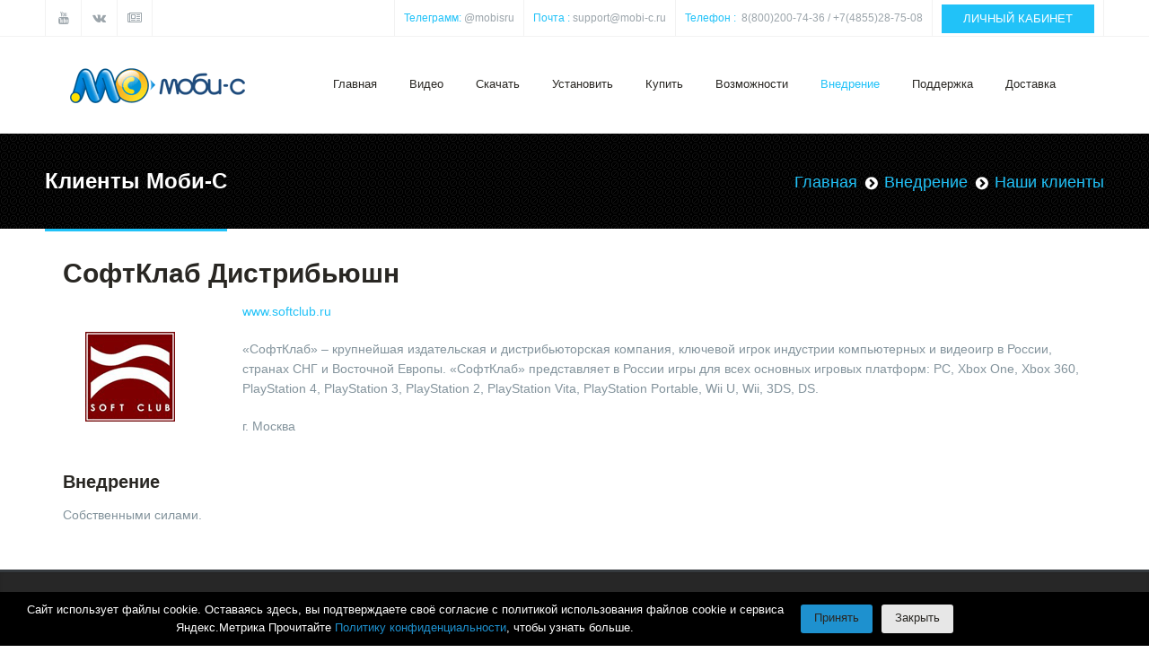

--- FILE ---
content_type: text/html; charset=utf-8
request_url: https://mobi-c.ru/softklab-distribyushn.html
body_size: 8175
content:
<!DOCTYPE html>
<html lang="ru-ru" >
<head>
<!-- Yandex.Metrika counter -->
<script type="text/javascript" >
   (function(m,e,t,r,i,k,a){m[i]=m[i]||function(){(m[i].a=m[i].a||[]).push(arguments)};
   m[i].l=1*new Date();k=e.createElement(t),a=e.getElementsByTagName(t)[0],k.async=1,k.src=r,a.parentNode.insertBefore(k,a)})
   (window, document, "script", "https://mc.yandex.ru/metrika/tag.js", "ym");

   ym(109432, "init", {
        clickmap:true,
        trackLinks:true,
        accurateTrackBounce:true
   });
</script>
<noscript><div><img src="https://mc.yandex.ru/watch/109432" style="position:absolute; left:-9999px;" alt="" /></div></noscript>
<!-- /Yandex.Metrika counter -->
	<base href="https://mobi-c.ru/softklab-distribyushn.html" />
	<meta http-equiv="content-type" content="text/html; charset=utf-8" />
	<meta name="description" content="Клиент Моби-С,  СофтКлаб Дистрибьюшн." />
	<title>СофтКлаб Дистрибьюшн</title>
	<link href="http://mobi-c.ru/softklab-distribyushn.html" rel="canonical" />
	<link href="/templates/tz_jollyness_joomla/favicon.ico" rel="shortcut icon" type="image/vnd.microsoft.icon" />
	<link href="/index.php?option=com_ajax&plugin=arktypography&format=json" rel="stylesheet" type="text/css" />
	<link href="/media/zoo/assets/css/reset.css?ver=20150821" rel="stylesheet" type="text/css" />
	<link href="/media/zoo/applications/business/templates/default/assets/css/zoo.css?ver=20150821" rel="stylesheet" type="text/css" />
	<link href="/plugins/system/rokbox/assets/styles/rokbox.css" rel="stylesheet" type="text/css" />
	<link href="/plugins/system/plazart/base/bootstrap/css/legacy.min.css" rel="stylesheet" type="text/css" />
	<link href="/plugins/system/plazart/base/bootstrap/css/bootstrap.min.css" rel="stylesheet" type="text/css" />
	<link href="/plugins/system/plazart/base/css/font-awesome/css/fontawesome-all.min.css" rel="stylesheet" type="text/css" />
	<link href="/templates/tz_jollyness_joomla/css/themes/default/template.css" rel="stylesheet" type="text/css" />
	<link href="/templates/tz_jollyness_joomla/css/themes/default/megamenu.css" rel="stylesheet" type="text/css" />
	<link href="/plugins/system/plazart/base/css/off-canvas.min.css" rel="stylesheet" type="text/css" />
	<link href="https://mobi-c.ru/media/editors/arkeditor/css/squeezebox.css" rel="stylesheet" type="text/css" />
	<link href="/modules/mod_iwsby_cookie_notice/assets/css/main.min.css" rel="stylesheet" type="text/css" />
	<link href="/modules/mod_iwsby_cookie_notice/assets/css/dark.min.css" rel="stylesheet" type="text/css" />
	<link href="/media/widgetkit/wk-styles-98d83878.css" rel="stylesheet" type="text/css" id="wk-styles-css" />
	<style type="text/css">
body{font-family:"Arial";font-weight:400;font-size:16;font-style:normal;line-height:1.6;}body { font-family: Arial;  }
.tp-caption.pacifico1 { font-family: Arial;  }
.tp-caption.nothing1 { font-family: Arial;  }
.tp-caption.big_title, .tp-caption.minidesc, .tp-caption.new_title { font-family: Arial;  }
 #tz-topheader-wrapper:before{

} #tz-topheader-wrapper{

} #tz-topheader-wrapper a{

} #tz-topheader-wrapper a:hover{

} #tz-header-wrapper:before{

} #tz-header-wrapper{

} #tz-header-wrapper a{

} #tz-header-wrapper a:hover{

} #tz-breadcrumb-wrapper:before{

} #tz-breadcrumb-wrapper{

} #tz-breadcrumb-wrapper a{

} #tz-breadcrumb-wrapper a:hover{

} #tz-main-body-wrapper:before{

} #tz-main-body-wrapper{
background-color: rgba(246, 180, 74, 0) !important;padding: 30px 0 !important;
} #tz-main-body-wrapper a{

} #tz-main-body-wrapper a:hover{

} #tz-component-area-wrapper:before{

} #tz-component-area-wrapper{

} #tz-component-area-wrapper a{

} #tz-component-area-wrapper a:hover{

} #tz-footer-wrapper:before{

} #tz-footer-wrapper{
padding: 30px 0 !important;
} #tz-footer-wrapper a{

} #tz-footer-wrapper a:hover{

} #tz-copyright-wrapper:before{

} #tz-copyright-wrapper{

} #tz-copyright-wrapper a{

} #tz-copyright-wrapper a:hover{

}.iwsby-line-cookie{bottom: 0;z-index:99;}.iwsby-line-cookie-text{font-size: 13px;text-align:center;}.iwsby-line-cookie-rule-link{font-size: 13px;font-weight: bold;}.iwsby-line-cookie-accept-button{font-size:13px;font-weight: bold;}.iwsby-line-cookie-close-button{font-size:13px;font-weight: bold;}
	</style>
	<script type="application/json" class="joomla-script-options new">{"csrf.token":"a16b54100b37e0fcbd5faf9e54d7f4f0","system.paths":{"root":"","base":""}}</script>
	<script src="/media/jui/js/jquery.min.js?ff5839a3d000a1c72d4d6fb75cc0eb3d" type="text/javascript"></script>
	<script src="/media/jui/js/jquery-noconflict.js?ff5839a3d000a1c72d4d6fb75cc0eb3d" type="text/javascript"></script>
	<script src="/media/jui/js/jquery-migrate.min.js?ff5839a3d000a1c72d4d6fb75cc0eb3d" type="text/javascript"></script>
	<script src="/media/zoo/assets/js/responsive.js?ver=20150821" type="text/javascript"></script>
	<script src="/components/com_zoo/assets/js/default.js?ver=20150821" type="text/javascript"></script>
	<script src="/media/system/js/mootools-core.js?ff5839a3d000a1c72d4d6fb75cc0eb3d" type="text/javascript"></script>
	<script src="/media/system/js/core.js?ff5839a3d000a1c72d4d6fb75cc0eb3d" type="text/javascript"></script>
	<script src="/media/system/js/mootools-more.js?ff5839a3d000a1c72d4d6fb75cc0eb3d" type="text/javascript"></script>
	<script src="/plugins/system/rokbox/assets/js/rokbox.js" type="text/javascript"></script>
	<script src="/plugins/system/plazart/base/bootstrap/js/bootstrap.min.js" type="text/javascript"></script>
	<script src="/plugins/system/plazart/base/js/off-canvas.js" type="text/javascript"></script>
	<script src="/plugins/system/plazart/base/js/script.min.js" type="text/javascript"></script>
	<script src="/plugins/system/plazart/base/js/menu.min.js" type="text/javascript"></script>
	<script src="/plugins/system/plazart/base/js/animate.min.js" type="text/javascript"></script>
	<script src="/templates/tz_jollyness_joomla/js/resize.js" type="text/javascript"></script>
	<script src="https://mobi-c.ru/media/editors/arkeditor/js/jquery.easing.min.js" type="text/javascript"></script>
	<script src="https://mobi-c.ru/media/editors/arkeditor/js/squeezebox.min.js" type="text/javascript"></script>
	<script src="/modules/mod_iwsby_cookie_notice/assets/js/script.min.js" type="text/javascript"></script>
	<script src="/media/widgetkit/uikit2-d39d1e11.js" type="text/javascript"></script>
	<script src="/media/widgetkit/wk-scripts-3f39a829.js" type="text/javascript"></script>
	<script type="text/javascript">
if (typeof RokBoxSettings == 'undefined') RokBoxSettings = {pc: '100'};(function()
				{
					if(typeof jQuery == 'undefined')
						return;
					
					jQuery(function($)
					{
						if($.fn.squeezeBox)
						{
							$( 'a.modal' ).squeezeBox({ parse: 'rel' });
				
							$( 'img.modal' ).each( function( i, el )
							{
								$(el).squeezeBox({
									handler: 'image',
									url: $( el ).attr( 'src' )
								});
							})
						}
						else if(typeof(SqueezeBox) !== 'undefined')
						{
							$( 'img.modal' ).each( function( i, el )
							{
								SqueezeBox.assign( el, 
								{
									handler: 'image',
									url: $( el ).attr( 'src' )
								});
							});
						}
						
						function jModalClose() 
						{
							if(typeof(SqueezeBox) == 'object')
								SqueezeBox.close();
							else
								ARK.squeezeBox.close();
						}
					
					});
				})();
    jQuery(document).ready(function($){
        $('.iws-button-accept').click(function(){
            $.ajax({
                url: '/index.php?option=com_ajax&module=iwsby_cookie_notice&format=json',
                type: 'post',
                success: function(){
                    $('.iws-cookie-nt').hide();
                }
            });
        });
    });
jQuery(function($){ initTooltips(); $("body").on("subform-row-add", initTooltips); function initTooltips (event, container) { container = container || document;$(container).find(".hasTooltip").tooltip({"html": true,"container": "body"});} });
	</script>

	<meta name="viewport" content="width=device-width, initial-scale=1">
<meta name="HandheldFriendly" content="true" />
<meta name="apple-mobile-web-app-capable" content="YES" />
<link rel="stylesheet" href="/templates/tz_jollyness_joomla/css/roma.css" type="text/css" />
<!--[if IE 9]>
<link rel="stylesheet" href="/templates/tz_jollyness_joomla/css/themes/default/ie9.css" type="text/css" />
<![endif]-->

<!--[if IE 8]>
<link rel="stylesheet" href="/templates/tz_jollyness_joomla/css/themes/default/ie8.css" type="text/css" />
<![endif]-->

<!--[if lte IE 7]>
<link rel="stylesheet" href="/templates/tz_jollyness_joomla/css/themes/default/ie7.css" type="text/css" />
<script src="/templates/tz_jollyness_joomla/js/icon-font-ie7.js"></script>
<![endif]-->

<!-- Le HTML5 shim, for IE6-8 support of HTML5 elements -->
<!--[if lt IE 9]>
<script src="//html5shim.googlecode.com/svn/trunk/html5.js"></script>
<![endif]-->

<!-- For IE6-8 support of media query -->
<!--[if lt IE 9]>
<script type="text/javascript" src="/plugins/system/plazart/base/js/respond.min.js"></script>
<![endif]-->

    




<!-- Google breadcrumb markup-->
<script type="application/ld+json">
{
  "@context" : "http://schema.org",
  "@type" : "BreadcrumbList",
  "itemListElement":
  [
  	{
	  "@type": "ListItem",
	  "position": 1,
	  "item":
	  {
	    "@id": "https://mobi-c.ru/",
	    "name": "Главная"
	  }
	}
,
	{
	  "@type": "ListItem",
	  "position": 2,
	  "item":
	  {
	    "@id": "https://mobi-c.ru/introduction.html",
	    "name": "Внедрение"
	  }
	}
,
	{
	  "@type": "ListItem",
	  "position": 3,
	  "item":
	  {
	    "@id": "https://mobi-c.ru/nashi-klienty.html",
	    "name": "Наши клиенты"
	  }
	}
,
	{
	  "@type": "ListItem",
	  "position": 4,
	  "item":
	  {
	    "@id": "https://mobi-c.ru/softklab-distribyushn.html",
	    "name": " СофтКлаб Дистрибьюшн"
	  }
	}
  ]
}
</script>
<!-- End of Google breadcrumb markup-->

</head>
<body class="com_zoo task-item itemid-408 ">


<div class="wrapper ">
    <section id="tz-topheader-wrapper"
                class="topbar clearfix THead3 "><div class="container-fluid"><div class="row" id="topheader">
<div id="tz-top-left" class="col-lg-6 col-md-12 col-sm-12 col-xs-12  hidden-xs hidden-sm"><div class="tz-module module  " id="Mod134"><div class="module-inner"><div class="module-ct">    
    
        <div class="social clearfix">
        <ul>
                        <li>
                <a href="//www.youtube.com/MobileTradeVideo" data-toggle="tooltip"
                   data-placement="bottom"
                     rel="nofollow"                                    data-original-title="YouTube" title=""
                >
                                            <i class="fa fa-youtube"></i>
                    
                    
                </a>
                            </li>
                        <li>
                <a href="//vk.com/mobi_c" data-toggle="tooltip"
                   data-placement="bottom"
                     rel="nofollow"                                    data-original-title="ВКонтакте" title=""
                >
                                            <i class="fa fa-vk"></i>
                    
                    
                </a>
                            </li>
                        <li>
                <a href="//mobi-c.ru/news/" data-toggle="tooltip"
                   data-placement="bottom"
                     rel="nofollow"                                    data-original-title=" Новости" title=""
                >
                                            <i class="fa fa-newspaper-o"></i>
                    
                    
                </a>
                
                            </li>
                    </ul>
    </div>
    </div></div></div></div>

<div id="tz-top-right" class="col-lg-6  visible-lg visible-md visible-sm visible-xs"><div class="tz-module module  " id="Mod132"><div class="module-inner"><div class="module-ct">

<div class="custom"  >
	<div class="custom">
<div class="callus clearfix">
<ul>
	<li><span>Телеграмм:</span> <a href="https://t.me/mobisru" style="color: #9ca5ab;" target="_blank">@mobisru</a></li>
	<li><span>Почта :</span> <a href="mailto:support@mobi-c.ru" style="color: #9ca5ab;">support@mobi-c.ru</a></li>
	<li><span>Телефон :</span> &nbsp;<a href="tel:+74855287508" rel="alternate" style="color: #9ca5ab;">8(800)200-74-36 / +7(4855)28-75-08</a></li>
	<li><button class="btn btn-primary" type="button" onclick="window.location.href='https://lk.mobi-c.ru';">ЛИЧНЫЙ КАБИНЕТ</button></li>
</ul>
</div>
</div>
</div>
</div></div></div></div>
</div></div></section><header id="tz-header-wrapper"
                class="affix-top header clearfix "><div class="container-fluid"><div class="row" id="header">
<div id="tz-logo" class="col-lg-3 col-md-2 col-sm-3 col-xs-12  logo"><div class="logo">
          <a href="/" id="tzlogo">
        <img src="/images/logo.png" alt="Мобильная торговля Моби-С - Автоматизируй торговых агентов на Android" />
     </a>
     </div></div>

<div id="tz-menu" class="col-lg-9 col-md-7 col-sm-9 col-xs-12 "><!-- MAIN NAVIGATION -->
<nav id="plazart-mainnav" class="wrap plazart-mainnav navbar-collapse-fixed-top navbar navbar-default">
    <div class="navbar-inner">
      <div class="navbar-header">
      <button type="button" class="btn btn-navbar navbar-toggle" data-toggle="collapse" data-target=".nav-collapse">
          <span class="icon-bar"></span>
          <span class="icon-bar"></span>
          <span class="icon-bar"></span>
      </button>
      </div>
  	  <div class="nav-collapse navbar-collapse collapse always-show">
              <div class="plazart-megamenu always-show">
<ul class="nav navbar-nav level0">
<li  data-id="56" data-level="1">
<a class="" href="/"  >Главная </a>
</li>
<li  data-id="484" data-level="1">
<a class="" href="/videos.html"  >Видео </a>
</li>
<li  data-id="29" data-level="1">
<a class="" href="/download.html"  >Скачать </a>
</li>
<li  data-id="280" data-level="1">
<a class="" href="/setup.html"  >Установить </a>
</li>
<li class="dropdown mega" data-id="18" data-level="1">
<a class=" dropdown-toggle" href="/cost.html"   data-toggle="dropdown">Купить <b class="caret"></b></a>
<div class="nav-child dropdown-menu mega-dropdown-menu"  ><div class="mega-dropdown-inner">
<div class="row">
<div class="col-md-12 mega-col-nav" data-width="12"><div class="mega-inner">
<ul class="mega-nav level1">
<li  data-id="798" data-level="2">
<a class="" href="/cost.html"  >Стоимость Моби-С </a>
</li>
<li  data-id="303" data-level="2">
<a class="" href="/buy.html"  >Лицензия Моби-С </a>
</li>
<li  data-id="304" data-level="2">
<a class="" href="/buy-howtobuy.html"  >Покупка лицензий Моби-С </a>
</li>
<li  data-id="313" data-level="2">
<a class="" href="/oblachnyj-server.html"  >Облачный сервис Mobi-С.Net </a>
</li>
<li  data-id="796" data-level="2">
<a class="" href="/mobi-c-net-buy.html"  >Покупка Mobi-С.Net </a>
</li>
<li  data-id="803" data-level="2">
<a class="" href="/oplata-dlya-nerezidentov.html"  >Оплата для нерезидентов </a>
</li>
</ul>
</div></div>
</div>
</div></div>
</li>
<li class="dropdown mega" data-id="30" data-level="1">
<a class=" dropdown-toggle" href="/videos.html"   data-toggle="dropdown">Возможности<b class="caret"></b></a>
<div class="nav-child dropdown-menu mega-dropdown-menu"  ><div class="mega-dropdown-inner">
<div class="row">
<div class="col-md-12 mega-col-nav" data-width="12"><div class="mega-inner">
<ul class="mega-nav level1">
<li  data-id="750" data-level="2">
<a class="" href="/videos.html"  >Видеоролики </a>
</li>
<li  data-id="292" data-level="2">
<a class="" href="/sbor-zakazov-torgovlja-koles.html"  >Сбор заказов </a>
</li>
<li  data-id="289" data-level="2">
<a class="" href="/planning-for-sales-agents.html"  >Планирование работы агентов </a>
</li>
<li  data-id="293" data-level="2">
<a class="" href="/kontrol-torgovyh-agentov-android.html"  >Контроль агентов </a>
</li>
<li  data-id="249" data-level="2">
<a class="" href="/merchendaizing-anketirovanie.html"  >Мерчендайзинг и анкетирование </a>
</li>
<li  data-id="531" data-level="2">
<a class="" href="/advantages.html"  >Преимущества Моби-С </a>
</li>
<li  data-id="797" data-level="2">
<a class="" href="/zakazy.html"  >Моби-С.Заказы </a>
</li>
<li  data-id="757" data-level="2">
<a class="" href="/dostavka-1c.html"  >Моби-С.Доставка </a>
</li>
</ul>
</div></div>
</div>
</div></div>
</li>
<li class="active dropdown mega" data-id="54" data-level="1">
<a class=" dropdown-toggle" href="/introduction.html"   data-toggle="dropdown">Внедрение <b class="caret"></b></a>
<div class="nav-child dropdown-menu mega-dropdown-menu"  ><div class="mega-dropdown-inner">
<div class="row">
<div class="col-md-12 mega-col-nav" data-width="12"><div class="mega-inner">
<ul class="mega-nav level1">
<li class="current active" data-id="408" data-level="2">
<a class="" href="/nashi-klienty.html"  >Наши клиенты </a>
</li>
<li  data-id="444" data-level="2">
<a class="" href="/partners.html"  >Наши партнеры </a>
</li>
<li  data-id="672" data-level="2">
<a class="" href="/introduction.html"  >Внедрение Моби-С </a>
</li>
<li  data-id="262" data-level="2">
<a class="" href="/development.html"  >Доработка и услуги Моби-С </a>
</li>
<li  data-id="263" data-level="2">
<a class="" href="/presentation.html"  >Заказать презентацию </a>
</li>
<li  data-id="261" data-level="2">
<a class="" href="/distantinstall.html"  >Удаленная установка </a>
</li>
</ul>
</div></div>
</div>
</div></div>
</li>
<li class="dropdown mega" data-id="617" data-level="1">
<a class=" dropdown-toggle" href="https://wiki.mobi-c.ru/"   data-toggle="dropdown">Поддержка<b class="caret"></b></a>
<div class="nav-child dropdown-menu mega-dropdown-menu"  ><div class="mega-dropdown-inner">
<div class="row">
<div class="col-md-12 mega-col-nav" data-width="12"><div class="mega-inner">
<ul class="mega-nav level1">
<li  data-id="241" data-level="2">
<a class="" href="https://wiki.mobi-c.ru/ru/tekhnicheskaya-podderzhka" target="_blank"  >Справочная система</a>
</li>
<li  data-id="805" data-level="2">
<a class="" href="/support.html"  >Техническая поддержка </a>
</li>
<li class="dropdown-submenu mega" data-id="801" data-level="2">
<a class="" href="/"  >Рекомендации</a>
<div class="nav-child dropdown-menu mega-dropdown-menu"  ><div class="mega-dropdown-inner">
<div class="row">
<div class="col-md-12 mega-col-nav" data-width="12"><div class="mega-inner">
<ul class="mega-nav level2">
<li  data-id="295" data-level="3">
<a class="" href="https://wiki.mobi-c.ru/ru/instrukciya-torgovogo-agenta"  >Инструкция торгового агента</a>
</li>
<li  data-id="319" data-level="3">
<a class="" href="/rekomendatcii-po-vredreniiu-i-nastroike-mobis.html"  >Рекомендации по внедрению </a>
</li>
<li  data-id="740" data-level="3">
<a class="" href="/avtomatizatsiya-torgovli-s-koles.html"  >Рекомендации для торговли с колес </a>
</li>
<li  data-id="669" data-level="3">
<a class="" href="/masshtabirovanie-i-optimizatsiya-skorosti-raboty-mobi-s.html"  >Рекомендации по ускорению обмена </a>
</li>
<li  data-id="445" data-level="3">
<a class="" href="/glossary.html"  >Глоссарий </a>
</li>
</ul>
</div></div>
</div>
</div></div>
</li>
<li class="dropdown-submenu mega" data-id="152" data-level="2">
<a class="" href="/hardware-communikators-android.html"  >Оборудование</a>
<div class="nav-child dropdown-menu mega-dropdown-menu"  ><div class="mega-dropdown-inner">
<div class="row">
<div class="col-md-12 mega-col-nav" data-width="12"><div class="mega-inner">
<ul class="mega-nav level2">
<li  data-id="257" data-level="3">
<a class="" href="/hardware-communikators-android.html"  >Планшеты и смартфоны </a>
</li>
<li  data-id="260" data-level="3">
<a class="" href="/hardware-printers-android.html"  >Принтеры и ККМ </a>
</li>
<li  data-id="287" data-level="3">
<a class="" href="/hardware-others.html"  >Прочее оборудование </a>
</li>
</ul>
</div></div>
</div>
</div></div>
</li>
<li  data-id="529" data-level="2">
<a class="" href="/index.php?option=com_check_port&amp;controller=checkport&amp;view=checkport&amp;layout=checkportform"  >Проверить порт</a>
</li>
<li  data-id="640" data-level="2">
<a class="" href="/litsenzionnoe-soglashenie.html"  >Лицензионное соглашение </a>
</li>
<li  data-id="659" data-level="2">
<a class="" href="/privacy-policy.html"  >Политика конфиденциальности </a>
</li>
<li  data-id="755" data-level="2">
<a class="" href="/requisite.html"  >Наши реквизиты </a>
</li>
<li  data-id="754" data-level="2">
<a class="" href="/contact.html"  >О компании </a>
</li>
<li  data-id="806" data-level="2">
<a class="" href="/oferta.html"  >Оферта </a>
</li>
<li  data-id="807" data-level="2">
<a class="" href="/personal-data-policy.html"  >Политика обработки персональных данных </a>
</li>
<li  data-id="808" data-level="2">
<a class="" href="/cookies.html"  >Политика использования файлов cookie </a>
</li>
</ul>
</div></div>
</div>
</div></div>
</li>
<li class="dropdown mega" data-id="790" data-level="1">
<a class=" dropdown-toggle" href="/dostavka-1c.html"   data-toggle="dropdown">Доставка<b class="caret"></b></a>
<div class="nav-child dropdown-menu mega-dropdown-menu"  ><div class="mega-dropdown-inner">
<div class="row">
<div class="col-md-12 mega-col-nav" data-width="12"><div class="mega-inner">
<ul class="mega-nav level1">
<li  data-id="791" data-level="2">
<a class="" href="/dostavka-1c.html"  >Моби-С.Доставка</a>
</li>
<li  data-id="802" data-level="2">
<a class="" href="/cost-dostavka.html"  >Стоимость </a>
</li>
<li  data-id="792" data-level="2">
<a class="" href="https://wiki.mobi-c.ru/ru/integraciya-s-1s-8-ut-11/mobi-s-dostavka"  >Справочная система</a>
</li>
<li  data-id="793" data-level="2">
<a class="" href="/dostavka-faq.html"  >Вопросы и ответы </a>
</li>
</ul>
</div></div>
</div>
</div></div>
</li>
</ul>
</div>
        		</div>
    </div>
</nav>
<!-- //MAIN NAVIGATION --></div>
</div></div></header><section id="tz-breadcrumb-wrapper"
                class="post-wrapper-top dm-shadow clearfix "><div class="container-fluid"><div class="row" id="breadcrumb">
<div id="tz-breadcrumb-left" class="col-lg-6 col-md-12 col-sm-12 col-xs-12  tz-breadcrumb-left "><div class="tz-module module  " id="Mod164"><div class="module-inner"><div class="module-ct">

<div class="custom"  >
	<h2>Клиенты Моби-С</h2></div>
</div></div></div></div>

<div id="tz-breadcrumb-right" class="col-lg-6 "><div class="tz-module module  " id="Mod109"><div class="module-inner"><div class="module-ct">
<ul class="breadcrumb pull-right ">
	<li><a href="/" class="pathway">Главная</a></li><li><a href="/introduction.html" class="pathway">Внедрение</a></li><li><a href="/nashi-klienty.html" class="pathway">Наши клиенты</a></li></ul>
</div></div></div></div>
</div></div></section><section id="tz-main-body-wrapper"
                class="full-width whitewrapper nopadding clearfix "><div class="container"><div class="row" id="main-body">
<div id="tz-message-area" class="col-lg-12 col-md-8 col-sm-12 col-xs-12 "><div id="system-message-container">
	</div>
<section id="tz-component-area-wrapper"
                class=" "><div class="row" id="component-area">
<div id="tz-component-area" class="col-lg-12 col-md-12 col-sm-12 col-xs-12 "><section id="tz-component-wrapper"><div id="tz-component"><div id="yoo-zoo" class="yoo-zoo business-default business-default-softklab-distribyushn">

		<div class="item">
		

<div class="floatbox">

	
		<h1 class="pos-title">  СофтКлаб Дистрибьюшн </h1>
	
	
		<div class="pos-description">
		<div class="element element-textarea first">
	<table border="0">
<tbody>
<tr>
<td style="width: 200px; text-align: center; vertical-align: middle;">
<div class="pos-media media-left"><img src="/images/stories/clients/soft-club-min.png" alt=" СофтКлаб Дистрибьюшн" width="150" height="103" /></div>
</td>
<td>
<p><a href="http://www.softclub.ru" target="_blank" rel="nofollow">www.softclub.ru</a></p>
<p>«СофтКлаб» – крупнейшая издательская и дистрибьюторская компания, ключевой игрок индустрии компьютерных и видеоигр в России, странах СНГ и Восточной Европы. «СофтКлаб» представляет в России игры для всех основных игровых платформ: PC, Xbox One, Xbox 360, PlayStation 4, PlayStation 3, PlayStation 2, PlayStation Vita, PlayStation Portable, Wii U, Wii, 3DS, DS.</p>
<p>г. Москва</p>
</td>
</tr>
</tbody>
</table></div>
<div class="element element-textarea last">
	<h3>Внедрение</h3><p>Cобственными силами.</p></div>	</div>
	
	
	
</div>

			</div>
	
</div></div></section></div>
</div></section></div>
</div></div></section><footer id="tz-footer-wrapper"
                class="footer1 jt-shadow  clearfix "><div class="container-fluid"><div class="row" id="footer">
<div id="tz-footer1" class="col-lg-4 col-md-12 col-sm-12 col-xs-12  map1"><div class="tz-module module  " id="Mod138"><div class="module-inner"><div class="title"><p class="title_module headertext">КОНТАКТЫ</p></div><div class="module-ct">

<div class="custom"  >
	<p>&nbsp;<img alt="Логотип Моби-С" height="41" src="/images/logo.png" width="247" /></p>

<div class="contact-widget">
<ul>
	<li class="fa fa-map-marker">&nbsp;&nbsp;Ярославская обл. г. Рыбинск ул. Куйбышева д. 7</li>
	<li class="fa fa fa-envelope-o">&nbsp;&nbsp;support@mobi-c.ru</li>
	<li class="fa fa-headphones">&nbsp;&nbsp;Телефон: +7 (4855) 28-75-08</li>
	<li class="fa fa-headphones">&nbsp; Телеграмм: <a href="https://t.me/mobisru" target="_blank">@mobisru</a></li>
	<li>Пн-Пт с 8:00 до 18:00 (GMT+3)</li>
</ul>

<table border="0" cellpadding="1" cellspacing="1" style="width:200px;">
	<tbody>
		<tr>
			<td style="width: 12%;">
			<p class="pull-center"><img alt="" data-image-widget-flowlayout="1" src="/images/download.png" style="" /></p>
			</td>
			<td style="width: 88%;"><a href="https://mobi-c.ru/arc/%D0%9F%D1%80%D0%B5%D0%B7%D0%B5%D0%BD%D1%82%D0%B0%D1%86%D0%B8%D1%8F%20%D0%9C%D0%BE%D0%B1%D0%B8-%D0%A1.pdf">Скачать презентацию</a>&nbsp;</td>
		</tr>
		<tr>
			<td colspan="2" style="width: 100%;">(PDF, 3 Мбайт)</td>
		</tr>
	</tbody>
</table>

<div class="contact-widget nomap">&nbsp;</div>
</div>
</div>
</div></div></div></div>

<div id="tz-footer2" class="col-lg-4 "><div class="tz-module module  " id="Mod160"><div class="module-inner"><div class="title"><p class="title_module headertext">НОВОСТИ</p></div><div class="module-ct">
<ul class="recent_posts_widget">
                            <li>
                      <a class="readmore" href="/news-newyear2026.html">
                    дек 12, 2025                </a>
                       
		                   <a href="/news-newyear2026.html">
                    
                    
                                                <p><img alt="Обновление Моби-С для УТ 10.3" class="pull-left" height="50" src="/images/news/2018.png" width="50" />График работы в новогодние праздники</p>

                                                                    </a>
            
      

                        <div class="clearfix"></div>
            </li>
                        <!--use tz -portfolio-->
            
            
            
                                <li>
                      <a class="readmore" href="/30-07-2022.html">
                    июль 30, 2025                </a>
                       
		                   <a href="/30-07-2022.html">
                    
                    
                                                <p><img alt="" src="/images/technical-support.png" style="" /> Проблема с фото товаров и клиентов в платформе 8.3.27.1644</p>

                                                                    </a>
            
      

                        <div class="clearfix"></div>
            </li>
                        <!--use tz -portfolio-->
            
            
            
                                <li>
                      <a class="readmore" href="/cost2025.html">
                    мая 06, 2025                </a>
                       
		                   <a href="/cost2025.html">
                    
                    
                                                <p><img alt="" src="/images/news/rubl.png" />&nbsp;Изменение стоимости лицензий Моби-С</p>

                                                                    </a>
            
      

                        <div class="clearfix"></div>
            </li>
                        <!--use tz -portfolio-->
            
            
            
            </ul></div></div></div></div>

<div id="tz-footer3" class="col-lg-4 "><div class="tz-module module  " id="Mod217"><div class="module-inner"><div class="title"><p class="title_module headertext">МОБИЛЬНЫЙ КЛИЕНТ</p></div><div class="module-ct">

<div class="custom"  >
	<p style="text-align: center;"><br />
Установить из Google Play&nbsp;</p>

<p style="text-align: center;"><a href="https://goo.gl/0b4Qck" rel="nofollow"><img alt="Скачать Моби-С с Google Play" src="/images/GooglePlay.png" /></a></p>

<p style="text-align: center;"><br />
Установить с помощью QR кода</p>

<p style="text-align: center;"><img alt="Скачать Моби-С с Google Play через QR код" src="/images/qr-code(gp).png" /></p>
</div>
</div></div></div></div>
</div></div></footer><section id="tz-copyright-wrapper"
                class="copyright1 clearfix "><div class="container"><div class="row" id="copyright">
<div id="tz-copyright" class="col-lg-6 col-md-12 col-sm-12 col-xs-12 "><div class="tz-module module  " id="Mod136"><div class="module-inner"><div class="module-ct">

<div class="custom"  >
	<p>© 2008 - 2025&nbsp;Моби-С. Все права защищены. <a href="https://mobi-c.kz" target="_blank">Казахстан</a> <a href="http://mobi-c.by" target="_blank">Белоруссия</a></p>
</div>
</div></div></div></div>

<div id="tz-footer-menu" class="col-lg-6  visible-lg visible-md visible-sm visible-xs clearfix"><div class="tz-module module  " id="Mod282"><div class="module-inner"><div class="module-ct"><div class="iws-cookie-nt"><div class="iwsby-line-cookie iws-dark-line-cookie"><div class="iwsby-line-cookie-text iws-dark-line-cookie-text">Сайт использует файлы cookie. Оставаясь здесь, вы подтверждаете своё согласие с политикой использования файлов cookie и сервиса Яндекс.Метрика  Прочитайте  <a href="https://mobi-c.ru/personal-data-policy.html" target="_self" class="iwsby-line-cookie-rule-link">Политику конфиденциальности</a>, чтобы узнать больше.</div><div class="iwsby-line-cookie-buttons iws-dark-line-cookie-buttons"><a href="#" class="iwsby-line-cookie-accept-button iws-dark-line-accept iws-button-accept" onClick="return false;">Принять</a><a href="#" class="iwsby-line-cookie-close-button iws-dark-line-close iws-dark-line-close-button" onClick="return false;">Закрыть</a></div></div></div></div></div></div><div class="tz-module module  " id="Mod184"><div class="module-inner"><div class="module-ct"><div class="footer-menu">
    <ul class="menu ">
<li class="item-271"><a href="/news/" >Все новости</a></li><li class="item-204"><a href="/contact.html" >О компании</a></li><li class="item-203"><a href="/requisite.html" >Наши реквизиты</a></li><li class="item-239"><a href="/forpartners.html" >Партнерам</a></li><li class="item-570"><a href="/sitemap.html" >Карта сайта</a></li></ul>
</div>
</div></div></div></div>
</div></div></section></div>
<script src="/templates/tz_jollyness_joomla/js/jquery.parallax.js" ></script><script src="/templates/tz_jollyness_joomla/js/jquery.unveilEffects.js" ></script><script src="/templates/tz_jollyness_joomla/js/retina-1.1.0.js" ></script><script src="/templates/tz_jollyness_joomla/js/fhmm.js" ></script><script src="/templates/tz_jollyness_joomla/js/application.js" ></script><!--noindex-->

<script src="//code.jivo.ru/widget/BAzqMoDJDU" async></script>
<!--/noindex-->
</body>
</html>


--- FILE ---
content_type: text/css
request_url: https://mobi-c.ru/templates/tz_jollyness_joomla/css/themes/default/template.css
body_size: 59919
content:
@media screen and (max-width: 980px) {
.hidephone {
display: none !important; 
visibility: hidden; 
height: 0 !important;}
}

.inline-block {
  display: inline-block;
  zoom: 1;
  *display: inline;
}
.clearfix {
  *zoom: 1;
}
.clearfix:before,
.clearfix:after {
  display: table;
  content: "";
}
.clearfix:after {
  clear: both;
}
.drop-ie-gradient {
  filter: unquote("progid:DXImageTransform.Microsoft.gradient(enabled = false)");
}
.dropdown-arrow-inverse {
  border-bottom-color: #666 !important;
  border-top-color: #666 !important;
}
@font-face {
  font-family: 'FontAwesome';
  src: url('../../../../../plugins/system/plazart/admin/fonts/font-awesome/fonts/fontawesome-webfont.eot?v=4.3.0');
  src: url('../../../../../plugins/system/plazart/admin/fonts/font-awesome/fonts/fontawesome-webfont.eot?#iefix&v=4.3.0') format('embedded-opentype'), url('../../../../../plugins/system/plazart/admin/fonts/font-awesome/fonts/fontawesome-webfont.woff2?v=4.3.0') format('woff2'), url('../../../../../plugins/system/plazart/admin/fonts/font-awesome/fonts/fontawesome-webfont.woff?v=4.3.0') format('woff'), url('../../../../../plugins/system/plazart/admin/fonts/font-awesome/fonts/fontawesome-webfont.ttf?v=4.3.0') format('truetype'), url('../../../../../plugins/system/plazart/admin/fonts/font-awesome/fonts/fontawesome-webfont.svg?v=4.3.0#fontawesomeregular') format('svg');
  font-weight: normal;
  font-style: normal;
  font-display: swap;
}
.fa {
  display: inline-block;
  font: normal normal normal 14px/1 FontAwesome;
  font-size: inherit;
  text-rendering: auto;
  -webkit-font-smoothing: antialiased;
  -moz-osx-font-smoothing: grayscale;
  transform: translate(0,0);
}
.fa-lg {
  font-size: 1.3333333333333em;
  line-height: 0.75em;
  vertical-align: -15%;
}
.fa-2x {
  font-size: 2em;
}
.fa-3x {
  font-size: 3em;
}
.fa-4x {
  font-size: 4em;
}
.fa-5x {
  font-size: 5em;
}
.fa-fw {
  width: 1.2857142857143em;
  text-align: center;
}
.fa-ul {
  padding-left: 0;
  margin-left: 2.1428571428571em;
  list-style-type: none;
}
.fa-ul > li {
  position: relative;
}
.fa-li {
  position: absolute;
  left: -2.1428571428571em;
  width: 2.1428571428571em;
  top: 0.14285714285714em;
  text-align: center;
}
.fa-li.fa-lg {
  left: -1.8571428571429em;
}
.fa-border {
  padding: .2em .25em .15em;
  border: solid .08em #eee;
  border-radius: .1em;
}
.pull-right {
  float: right;
}
.pull-left {
  float: left;
}
.fa.pull-left {
  margin-right: .3em;
}
.fa.pull-right {
  margin-left: .3em;
}
.fa-spin {
  -webkit-animation: fa-spin 2s infinite linear;
  animation: fa-spin 2s infinite linear;
}
.fa-pulse {
  -webkit-animation: fa-spin 1s infinite steps(8);
  animation: fa-spin 1s infinite steps(8);
}
@-webkit-keyframes fa-spin {
  0% {
    -webkit-transform: rotate(0deg);
    transform: rotate(0deg);
  }
  100% {
    -webkit-transform: rotate(359deg);
    transform: rotate(359deg);
  }
}
@keyframes fa-spin {
  0% {
    -webkit-transform: rotate(0deg);
    transform: rotate(0deg);
  }
  100% {
    -webkit-transform: rotate(359deg);
    transform: rotate(359deg);
  }
}
.fa-rotate-90 {
  filter: progid:DXImageTransform.Microsoft.BasicImage(rotation=1);
  -webkit-transform: rotate(90deg);
  -ms-transform: rotate(90deg);
  transform: rotate(90deg);
}
.fa-rotate-180 {
  filter: progid:DXImageTransform.Microsoft.BasicImage(rotation=2);
  -webkit-transform: rotate(180deg);
  -ms-transform: rotate(180deg);
  transform: rotate(180deg);
}
.fa-rotate-270 {
  filter: progid:DXImageTransform.Microsoft.BasicImage(rotation=3);
  -webkit-transform: rotate(270deg);
  -ms-transform: rotate(270deg);
  transform: rotate(270deg);
}
.fa-flip-horizontal {
  filter: progid:DXImageTransform.Microsoft.BasicImage(rotation=0,mirror=1);
  -webkit-transform: scale(-1,1);
  -ms-transform: scale(-1,1);
  transform: scale(-1,1);
}
.fa-flip-vertical {
  filter: progid:DXImageTransform.Microsoft.BasicImage(rotation=2,mirror=1);
  -webkit-transform: scale(1,-1);
  -ms-transform: scale(1,-1);
  transform: scale(1,-1);
}
:root .fa-rotate-90,
:root .fa-rotate-180,
:root .fa-rotate-270,
:root .fa-flip-horizontal,
:root .fa-flip-vertical {
  filter: none;
}
.fa-stack {
  position: relative;
  display: inline-block;
  width: 2em;
  height: 2em;
  line-height: 2em;
  vertical-align: middle;
}
.fa-stack-1x,
.fa-stack-2x {
  position: absolute;
  left: 0;
  width: 100%;
  text-align: center;
}
.fa-stack-1x {
  line-height: inherit;
}
.fa-stack-2x {
  font-size: 2em;
}
.fa-inverse {
  color: #fff;
}
.fa-glass:before {
  content: "\f000";
}
.fa-music:before {
  content: "\f001";
}
.fa-search:before {
  content: "\f002";
}
.fa-envelope-o:before {
  content: "\f003";
}
.fa-heart:before {
  content: "\f004";
}
.fa-star:before {
  content: "\f005";
}
.fa-star-o:before {
  content: "\f006";
}
.fa-user:before {
  content: "\f007";
}
.fa-film:before {
  content: "\f008";
}
.fa-th-large:before {
  content: "\f009";
}
.fa-th:before {
  content: "\f00a";
}
.fa-th-list:before {
  content: "\f00b";
}
.fa-check:before {
  content: "\f00c";
}
.fa-remove:before,
.fa-close:before,
.fa-times:before {
  content: "\f00d";
}
.fa-search-plus:before {
  content: "\f00e";
}
.fa-search-minus:before {
  content: "\f010";
}
.fa-power-off:before {
  content: "\f011";
}
.fa-signal:before {
  content: "\f012";
}
.fa-gear:before,
.fa-cog:before {
  content: "\f013";
}
.fa-trash-o:before {
  content: "\f014";
}
.fa-home:before {
  content: "\f015";
}
.fa-file-o:before {
  content: "\f016";
}
.fa-clock-o:before {
  content: "\f017";
}
.fa-road:before {
  content: "\f018";
}
.fa-download:before {
  content: "\f019";
}
.fa-arrow-circle-o-down:before {
  content: "\f01a";
}
.fa-arrow-circle-o-up:before {
  content: "\f01b";
}
.fa-inbox:before {
  content: "\f01c";
}
.fa-play-circle-o:before {
  content: "\f01d";
}
.fa-rotate-right:before,
.fa-repeat:before {
  content: "\f01e";
}
.fa-refresh:before {
  content: "\f021";
}
.fa-list-alt:before {
  content: "\f022";
}
.fa-lock:before {
  content: "\f023";
}
.fa-flag:before {
  content: "\f024";
}
.fa-headphones:before {
  content: "\f025";
}
.fa-volume-off:before {
  content: "\f026";
}
.fa-volume-down:before {
  content: "\f027";
}
.fa-volume-up:before {
  content: "\f028";
}
.fa-qrcode:before {
  content: "\f029";
}
.fa-barcode:before {
  content: "\f02a";
}
.fa-tag:before {
  content: "\f02b";
}
.fa-tags:before {
  content: "\f02c";
}
.fa-book:before {
  content: "\f02d";
}
.fa-bookmark:before {
  content: "\f02e";
}
.fa-print:before {
  content: "\f02f";
}
.fa-camera:before {
  content: "\f030";
}
.fa-font:before {
  content: "\f031";
}
.fa-bold:before {
  content: "\f032";
}
.fa-italic:before {
  content: "\f033";
}
.fa-text-height:before {
  content: "\f034";
}
.fa-text-width:before {
  content: "\f035";
}
.fa-align-left:before {
  content: "\f036";
}
.fa-align-center:before {
  content: "\f037";
}
.fa-align-right:before {
  content: "\f038";
}
.fa-align-justify:before {
  content: "\f039";
}
.fa-list:before {
  content: "\f03a";
}
.fa-dedent:before,
.fa-outdent:before {
  content: "\f03b";
}
.fa-indent:before {
  content: "\f03c";
}
.fa-video-camera:before {
  content: "\f03d";
}
.fa-photo:before,
.fa-image:before,
.fa-picture-o:before {
  content: "\f03e";
}
.fa-pencil:before {
  content: "\f040";
}
.fa-map-marker:before {
  content: "\f041";
}
.fa-adjust:before {
  content: "\f042";
}
.fa-tint:before {
  content: "\f043";
}
.fa-edit:before,
.fa-pencil-square-o:before {
  content: "\f044";
}
.fa-share-square-o:before {
  content: "\f045";
}
.fa-check-square-o:before {
  content: "\f046";
}
.fa-arrows:before {
  content: "\f047";
}
.fa-step-backward:before {
  content: "\f048";
}
.fa-fast-backward:before {
  content: "\f049";
}
.fa-backward:before {
  content: "\f04a";
}
.fa-play:before {
  content: "\f04b";
}
.fa-pause:before {
  content: "\f04c";
}
.fa-stop:before {
  content: "\f04d";
}
.fa-forward:before {
  content: "\f04e";
}
.fa-fast-forward:before {
  content: "\f050";
}
.fa-step-forward:before {
  content: "\f051";
}
.fa-eject:before {
  content: "\f052";
}
.fa-chevron-left:before {
  content: "\f053";
}
.fa-chevron-right:before {
  content: "\f054";
}
.fa-plus-circle:before {
  content: "\f055";
}
.fa-minus-circle:before {
  content: "\f056";
}
.fa-times-circle:before {
  content: "\f057";
}
.fa-check-circle:before {
  content: "\f058";
}
.fa-question-circle:before {
  content: "\f059";
}
.fa-info-circle:before {
  content: "\f05a";
}
.fa-crosshairs:before {
  content: "\f05b";
}
.fa-times-circle-o:before {
  content: "\f05c";
}
.fa-check-circle-o:before {
  content: "\f05d";
}
.fa-ban:before {
  content: "\f05e";
}
.fa-arrow-left:before {
  content: "\f060";
}
.fa-arrow-right:before {
  content: "\f061";
}
.fa-arrow-up:before {
  content: "\f062";
}
.fa-arrow-down:before {
  content: "\f063";
}
.fa-mail-forward:before,
.fa-share:before {
  content: "\f064";
}
.fa-expand:before {
  content: "\f065";
}
.fa-compress:before {
  content: "\f066";
}
.fa-plus:before {
  content: "\f067";
}
.fa-minus:before {
  content: "\f068";
}
.fa-asterisk:before {
  content: "\f069";
}
.fa-exclamation-circle:before {
  content: "\f06a";
}
.fa-gift:before {
  content: "\f06b";
}
.fa-leaf:before {
  content: "\f06c";
}
.fa-fire:before {
  content: "\f06d";
}
.fa-eye:before {
  content: "\f06e";
}
.fa-eye-slash:before {
  content: "\f070";
}
.fa-warning:before,
.fa-exclamation-triangle:before {
  content: "\f071";
}
.fa-plane:before {
  content: "\f072";
}
.fa-calendar:before {
  content: "\f073";
}
.fa-random:before {
  content: "\f074";
}
.fa-comment:before {
  content: "\f075";
}
.fa-magnet:before {
  content: "\f076";
}
.fa-chevron-up:before {
  content: "\f077";
}
.fa-chevron-down:before {
  content: "\f078";
}
.fa-retweet:before {
  content: "\f079";
}
.fa-shopping-cart:before {
  content: "\f07a";
}
.fa-folder:before {
  content: "\f07b";
}
.fa-folder-open:before {
  content: "\f07c";
}
.fa-arrows-v:before {
  content: "\f07d";
}
.fa-arrows-h:before {
  content: "\f07e";
}
.fa-bar-chart-o:before,
.fa-bar-chart:before {
  content: "\f080";
}
.fa-twitter-square:before {
  content: "\f081";
}
.fa-facebook-square:before {
  content: "\f082";
}
.fa-camera-retro:before {
  content: "\f083";
}
.fa-key:before {
  content: "\f084";
}
.fa-gears:before,
.fa-cogs:before {
  content: "\f085";
}
.fa-comments:before {
  content: "\f086";
}
.fa-thumbs-o-up:before {
  content: "\f087";
}
.fa-thumbs-o-down:before {
  content: "\f088";
}
.fa-star-half:before {
  content: "\f089";
}
.fa-heart-o:before {
  content: "\f08a";
}
.fa-sign-out:before {
  content: "\f08b";
}
.fa-linkedin-square:before {
  content: "\f08c";
}
.fa-thumb-tack:before {
  content: "\f08d";
}
.fa-external-link:before {
  content: "\f08e";
}
.fa-sign-in:before {
  content: "\f090";
}
.fa-trophy:before {
  content: "\f091";
}
.fa-github-square:before {
  content: "\f092";
}
.fa-upload:before {
  content: "\f093";
}
.fa-lemon-o:before {
  content: "\f094";
}
.fa-phone:before {
  content: "\f095";
}
.fa-square-o:before {
  content: "\f096";
}
.fa-bookmark-o:before {
  content: "\f097";
}
.fa-phone-square:before {
  content: "\f098";
}
.fa-twitter:before {
  content: "\f099";
}
.fa-facebook-f:before,
.fa-facebook:before {
  content: "\f09a";
}
.fa-github:before {
  content: "\f09b";
}
.fa-unlock:before {
  content: "\f09c";
}
.fa-credit-card:before {
  content: "\f09d";
}
.fa-rss:before {
  content: "\f09e";
}
.fa-hdd-o:before {
  content: "\f0a0";
}
.fa-bullhorn:before {
  content: "\f0a1";
}
.fa-bell:before {
  content: "\f0f3";
}
.fa-certificate:before {
  content: "\f0a3";
}
.fa-hand-o-right:before {
  content: "\f0a4";
}
.fa-hand-o-left:before {
  content: "\f0a5";
}
.fa-hand-o-up:before {
  content: "\f0a6";
}
.fa-hand-o-down:before {
  content: "\f0a7";
}
.fa-arrow-circle-left:before {
  content: "\f0a8";
}
.fa-arrow-circle-right:before {
  content: "\f0a9";
}
.fa-arrow-circle-up:before {
  content: "\f0aa";
}
.fa-arrow-circle-down:before {
  content: "\f0ab";
}
.fa-globe:before {
  content: "\f0ac";
}
.fa-wrench:before {
  content: "\f0ad";
}
.fa-tasks:before {
  content: "\f0ae";
}
.fa-filter:before {
  content: "\f0b0";
}
.fa-briefcase:before {
  content: "\f0b1";
}
.fa-arrows-alt:before {
  content: "\f0b2";
}
.fa-group:before,
.fa-users:before {
  content: "\f0c0";
}
.fa-chain:before,
.fa-link:before {
  content: "\f0c1";
}
.fa-cloud:before {
  content: "\f0c2";
}
.fa-flask:before {
  content: "\f0c3";
}
.fa-cut:before,
.fa-scissors:before {
  content: "\f0c4";
}
.fa-copy:before,
.fa-files-o:before {
  content: "\f0c5";
}
.fa-paperclip:before {
  content: "\f0c6";
}
.fa-save:before,
.fa-floppy-o:before {
  content: "\f0c7";
}
.fa-square:before {
  content: "\f0c8";
}
.fa-navicon:before,
.fa-reorder:before,
.fa-bars:before {
  content: "\f0c9";
}
.fa-list-ul:before {
  content: "\f0ca";
}
.fa-list-ol:before {
  content: "\f0cb";
}
.fa-strikethrough:before {
  content: "\f0cc";
}
.fa-underline:before {
  content: "\f0cd";
}
.fa-table:before {
  content: "\f0ce";
}
.fa-magic:before {
  content: "\f0d0";
}
.fa-truck:before {
  content: "\f0d1";
}
.fa-pinterest:before {
  content: "\f0d2";
}
.fa-pinterest-square:before {
  content: "\f0d3";
}
.fa-google-plus-square:before {
  content: "\f0d4";
}
.fa-google-plus:before {
  content: "\f0d5";
}
.fa-money:before {
  content: "\f0d6";
}
.fa-caret-down:before {
  content: "\f0d7";
}
.fa-caret-up:before {
  content: "\f0d8";
}
.fa-caret-left:before {
  content: "\f0d9";
}
.fa-caret-right:before {
  content: "\f0da";
}
.fa-columns:before {
  content: "\f0db";
}
.fa-unsorted:before,
.fa-sort:before {
  content: "\f0dc";
}
.fa-sort-down:before,
.fa-sort-desc:before {
  content: "\f0dd";
}
.fa-sort-up:before,
.fa-sort-asc:before {
  content: "\f0de";
}
.fa-envelope:before {
  content: "\f0e0";
}
.fa-linkedin:before {
  content: "\f0e1";
}
.fa-rotate-left:before,
.fa-undo:before {
  content: "\f0e2";
}
.fa-legal:before,
.fa-gavel:before {
  content: "\f0e3";
}
.fa-dashboard:before,
.fa-tachometer:before {
  content: "\f0e4";
}
.fa-comment-o:before {
  content: "\f0e5";
}
.fa-comments-o:before {
  content: "\f0e6";
}
.fa-flash:before,
.fa-bolt:before {
  content: "\f0e7";
}
.fa-sitemap:before {
  content: "\f0e8";
}
.fa-umbrella:before {
  content: "\f0e9";
}
.fa-paste:before,
.fa-clipboard:before {
  content: "\f0ea";
}
.fa-lightbulb-o:before {
  content: "\f0eb";
}
.fa-exchange:before {
  content: "\f0ec";
}
.fa-cloud-download:before {
  content: "\f0ed";
}
.fa-cloud-upload:before {
  content: "\f0ee";
}
.fa-user-md:before {
  content: "\f0f0";
}
.fa-stethoscope:before {
  content: "\f0f1";
}
.fa-suitcase:before {
  content: "\f0f2";
}
.fa-bell-o:before {
  content: "\f0a2";
}
.fa-coffee:before {
  content: "\f0f4";
}
.fa-cutlery:before {
  content: "\f0f5";
}
.fa-file-text-o:before {
  content: "\f0f6";
}
.fa-building-o:before {
  content: "\f0f7";
}
.fa-hospital-o:before {
  content: "\f0f8";
}
.fa-ambulance:before {
  content: "\f0f9";
}
.fa-medkit:before {
  content: "\f0fa";
}
.fa-fighter-jet:before {
  content: "\f0fb";
}
.fa-beer:before {
  content: "\f0fc";
}
.fa-h-square:before {
  content: "\f0fd";
}
.fa-plus-square:before {
  content: "\f0fe";
}
.fa-angle-double-left:before {
  content: "\f100";
}
.fa-angle-double-right:before {
  content: "\f101";
}
.fa-angle-double-up:before {
  content: "\f102";
}
.fa-angle-double-down:before {
  content: "\f103";
}
.fa-angle-left:before {
  content: "\f104";
}
.fa-angle-right:before {
  content: "\f105";
}
.fa-angle-up:before {
  content: "\f106";
}
.fa-angle-down:before {
  content: "\f107";
}
.fa-desktop:before {
  content: "\f108";
}
.fa-laptop:before {
  content: "\f109";
}
.fa-tablet:before {
  content: "\f10a";
}
.fa-mobile-phone:before,
.fa-mobile:before {
  content: "\f10b";
}
.fa-circle-o:before {
  content: "\f10c";
}
.fa-quote-left:before {
  content: "\f10d";
}
.fa-quote-right:before {
  content: "\f10e";
}
.fa-spinner:before {
  content: "\f110";
}
.fa-circle:before {
  content: "\f111";
}
.fa-mail-reply:before,
.fa-reply:before {
  content: "\f112";
}
.fa-github-alt:before {
  content: "\f113";
}
.fa-folder-o:before {
  content: "\f114";
}
.fa-folder-open-o:before {
  content: "\f115";
}
.fa-smile-o:before {
  content: "\f118";
}
.fa-frown-o:before {
  content: "\f119";
}
.fa-meh-o:before {
  content: "\f11a";
}
.fa-gamepad:before {
  content: "\f11b";
}
.fa-keyboard-o:before {
  content: "\f11c";
}
.fa-flag-o:before {
  content: "\f11d";
}
.fa-flag-checkered:before {
  content: "\f11e";
}
.fa-terminal:before {
  content: "\f120";
}
.fa-code:before {
  content: "\f121";
}
.fa-mail-reply-all:before,
.fa-reply-all:before {
  content: "\f122";
}
.fa-star-half-empty:before,
.fa-star-half-full:before,
.fa-star-half-o:before {
  content: "\f123";
}
.fa-location-arrow:before {
  content: "\f124";
}
.fa-crop:before {
  content: "\f125";
}
.fa-code-fork:before {
  content: "\f126";
}
.fa-unlink:before,
.fa-chain-broken:before {
  content: "\f127";
}
.fa-question:before {
  content: "\f128";
}
.fa-info:before {
  content: "\f129";
}
.fa-exclamation:before {
  content: "\f12a";
}
.fa-superscript:before {
  content: "\f12b";
}
.fa-subscript:before {
  content: "\f12c";
}
.fa-eraser:before {
  content: "\f12d";
}
.fa-puzzle-piece:before {
  content: "\f12e";
}
.fa-microphone:before {
  content: "\f130";
}
.fa-microphone-slash:before {
  content: "\f131";
}
.fa-shield:before {
  content: "\f132";
}
.fa-calendar-o:before {
  content: "\f133";
}
.fa-fire-extinguisher:before {
  content: "\f134";
}
.fa-rocket:before {
  content: "\f135";
}
.fa-maxcdn:before {
  content: "\f136";
}
.fa-chevron-circle-left:before {
  content: "\f137";
}
.fa-chevron-circle-right:before {
  content: "\f138";
}
.fa-chevron-circle-up:before {
  content: "\f139";
}
.fa-chevron-circle-down:before {
  content: "\f13a";
}
.fa-html5:before {
  content: "\f13b";
}
.fa-css3:before {
  content: "\f13c";
}
.fa-anchor:before {
  content: "\f13d";
}
.fa-unlock-alt:before {
  content: "\f13e";
}
.fa-bullseye:before {
  content: "\f140";
}
.fa-ellipsis-h:before {
  content: "\f141";
}
.fa-ellipsis-v:before {
  content: "\f142";
}
.fa-rss-square:before {
  content: "\f143";
}
.fa-play-circle:before {
  content: "\f144";
}
.fa-ticket:before {
  content: "\f145";
}
.fa-minus-square:before {
  content: "\f146";
}
.fa-minus-square-o:before {
  content: "\f147";
}
.fa-level-up:before {
  content: "\f148";
}
.fa-level-down:before {
  content: "\f149";
}
.fa-check-square:before {
  content: "\f14a";
}
.fa-pencil-square:before {
  content: "\f14b";
}
.fa-external-link-square:before {
  content: "\f14c";
}
.fa-share-square:before {
  content: "\f14d";
}
.fa-compass:before {
  content: "\f14e";
}
.fa-toggle-down:before,
.fa-caret-square-o-down:before {
  content: "\f150";
}
.fa-toggle-up:before,
.fa-caret-square-o-up:before {
  content: "\f151";
}
.fa-toggle-right:before,
.fa-caret-square-o-right:before {
  content: "\f152";
}
.fa-euro:before,
.fa-eur:before {
  content: "\f153";
}
.fa-gbp:before {
  content: "\f154";
}
.fa-dollar:before,
.fa-usd:before {
  content: "\f155";
}
.fa-rupee:before,
.fa-inr:before {
  content: "\f156";
}
.fa-cny:before,
.fa-rmb:before,
.fa-yen:before,
.fa-jpy:before {
  content: "\f157";
}
.fa-ruble:before,
.fa-rouble:before,
.fa-rub:before {
  content: "\f158";
}
.fa-won:before,
.fa-krw:before {
  content: "\f159";
}
.fa-bitcoin:before,
.fa-btc:before {
  content: "\f15a";
}
.fa-file:before {
  content: "\f15b";
}
.fa-file-text:before {
  content: "\f15c";
}
.fa-sort-alpha-asc:before {
  content: "\f15d";
}
.fa-sort-alpha-desc:before {
  content: "\f15e";
}
.fa-sort-amount-asc:before {
  content: "\f160";
}
.fa-sort-amount-desc:before {
  content: "\f161";
}
.fa-sort-numeric-asc:before {
  content: "\f162";
}
.fa-sort-numeric-desc:before {
  content: "\f163";
}
.fa-thumbs-up:before {
  content: "\f164";
}
.fa-thumbs-down:before {
  content: "\f165";
}
.fa-youtube-square:before {
  content: "\f166";
}
.fa-youtube:before {
  content: "\f167";
}
.fa-xing:before {
  content: "\f168";
}
.fa-xing-square:before {
  content: "\f169";
}
.fa-youtube-play:before {
  content: "\f16a";
}
.fa-dropbox:before {
  content: "\f16b";
}
.fa-stack-overflow:before {
  content: "\f16c";
}
.fa-instagram:before {
  content: "\f16d";
}
.fa-flickr:before {
  content: "\f16e";
}
.fa-adn:before {
  content: "\f170";
}
.fa-bitbucket:before {
  content: "\f171";
}
.fa-bitbucket-square:before {
  content: "\f172";
}
.fa-tumblr:before {
  content: "\f173";
}
.fa-tumblr-square:before {
  content: "\f174";
}
.fa-long-arrow-down:before {
  content: "\f175";
}
.fa-long-arrow-up:before {
  content: "\f176";
}
.fa-long-arrow-left:before {
  content: "\f177";
}
.fa-long-arrow-right:before {
  content: "\f178";
}
.fa-apple:before {
  content: "\f179";
}
.fa-windows:before {
  content: "\f17a";
}
.fa-android:before {
  content: "\f17b";
}
.fa-linux:before {
  content: "\f17c";
}
.fa-dribbble:before {
  content: "\f17d";
}
.fa-skype:before {
  content: "\f17e";
}
.fa-foursquare:before {
  content: "\f180";
}
.fa-trello:before {
  content: "\f181";
}
.fa-female:before {
  content: "\f182";
}
.fa-male:before {
  content: "\f183";
}
.fa-gittip:before,
.fa-gratipay:before {
  content: "\f184";
}
.fa-sun-o:before {
  content: "\f185";
}
.fa-moon-o:before {
  content: "\f186";
}
.fa-archive:before {
  content: "\f187";
}
.fa-bug:before {
  content: "\f188";
}
.fa-vk:before {
  content: "\f189";
}
.fa-weibo:before {
  content: "\f18a";
}
.fa-renren:before {
  content: "\f18b";
}
.fa-pagelines:before {
  content: "\f18c";
}
.fa-stack-exchange:before {
  content: "\f18d";
}
.fa-arrow-circle-o-right:before {
  content: "\f18e";
}
.fa-arrow-circle-o-left:before {
  content: "\f190";
}
.fa-toggle-left:before,
.fa-caret-square-o-left:before {
  content: "\f191";
}
.fa-dot-circle-o:before {
  content: "\f192";
}
.fa-wheelchair:before {
  content: "\f193";
}
.fa-vimeo-square:before {
  content: "\f194";
}
.fa-turkish-lira:before,
.fa-try:before {
  content: "\f195";
}
.fa-plus-square-o:before {
  content: "\f196";
}
.fa-space-shuttle:before {
  content: "\f197";
}
.fa-slack:before {
  content: "\f198";
}
.fa-envelope-square:before {
  content: "\f199";
}
.fa-wordpress:before {
  content: "\f19a";
}
.fa-openid:before {
  content: "\f19b";
}
.fa-institution:before,
.fa-bank:before,
.fa-university:before {
  content: "\f19c";
}
.fa-mortar-board:before,
.fa-graduation-cap:before {
  content: "\f19d";
}
.fa-yahoo:before {
  content: "\f19e";
}
.fa-google:before {
  content: "\f1a0";
}
.fa-reddit:before {
  content: "\f1a1";
}
.fa-reddit-square:before {
  content: "\f1a2";
}
.fa-stumbleupon-circle:before {
  content: "\f1a3";
}
.fa-stumbleupon:before {
  content: "\f1a4";
}
.fa-delicious:before {
  content: "\f1a5";
}
.fa-digg:before {
  content: "\f1a6";
}
.fa-pied-piper:before {
  content: "\f1a7";
}
.fa-pied-piper-alt:before {
  content: "\f1a8";
}
.fa-drupal:before {
  content: "\f1a9";
}
.fa-joomla:before {
  content: "\f1aa";
}
.fa-language:before {
  content: "\f1ab";
}
.fa-fax:before {
  content: "\f1ac";
}
.fa-building:before {
  content: "\f1ad";
}
.fa-child:before {
  content: "\f1ae";
}
.fa-paw:before {
  content: "\f1b0";
}
.fa-spoon:before {
  content: "\f1b1";
}
.fa-cube:before {
  content: "\f1b2";
}
.fa-cubes:before {
  content: "\f1b3";
}
.fa-behance:before {
  content: "\f1b4";
}
.fa-behance-square:before {
  content: "\f1b5";
}
.fa-steam:before {
  content: "\f1b6";
}
.fa-steam-square:before {
  content: "\f1b7";
}
.fa-recycle:before {
  content: "\f1b8";
}
.fa-automobile:before,
.fa-car:before {
  content: "\f1b9";
}
.fa-cab:before,
.fa-taxi:before {
  content: "\f1ba";
}
.fa-tree:before {
  content: "\f1bb";
}
.fa-spotify:before {
  content: "\f1bc";
}
.fa-deviantart:before {
  content: "\f1bd";
}
.fa-soundcloud:before {
  content: "\f1be";
}
.fa-database:before {
  content: "\f1c0";
}
.fa-file-pdf-o:before {
  content: "\f1c1";
}
.fa-file-word-o:before {
  content: "\f1c2";
}
.fa-file-excel-o:before {
  content: "\f1c3";
}
.fa-file-powerpoint-o:before {
  content: "\f1c4";
}
.fa-file-photo-o:before,
.fa-file-picture-o:before,
.fa-file-image-o:before {
  content: "\f1c5";
}
.fa-file-zip-o:before,
.fa-file-archive-o:before {
  content: "\f1c6";
}
.fa-file-sound-o:before,
.fa-file-audio-o:before {
  content: "\f1c7";
}
.fa-file-movie-o:before,
.fa-file-video-o:before {
  content: "\f1c8";
}
.fa-file-code-o:before {
  content: "\f1c9";
}
.fa-vine:before {
  content: "\f1ca";
}
.fa-codepen:before {
  content: "\f1cb";
}
.fa-jsfiddle:before {
  content: "\f1cc";
}
.fa-life-bouy:before,
.fa-life-buoy:before,
.fa-life-saver:before,
.fa-support:before,
.fa-life-ring:before {
  content: "\f1cd";
}
.fa-circle-o-notch:before {
  content: "\f1ce";
}
.fa-ra:before,
.fa-rebel:before {
  content: "\f1d0";
}
.fa-ge:before,
.fa-empire:before {
  content: "\f1d1";
}
.fa-git-square:before {
  content: "\f1d2";
}
.fa-git:before {
  content: "\f1d3";
}
.fa-hacker-news:before {
  content: "\f1d4";
}
.fa-tencent-weibo:before {
  content: "\f1d5";
}
.fa-qq:before {
  content: "\f1d6";
}
.fa-wechat:before,
.fa-weixin:before {
  content: "\f1d7";
}
.fa-send:before,
.fa-paper-plane:before {
  content: "\f1d8";
}
.fa-send-o:before,
.fa-paper-plane-o:before {
  content: "\f1d9";
}
.fa-history:before {
  content: "\f1da";
}
.fa-genderless:before,
.fa-circle-thin:before {
  content: "\f1db";
}
.fa-header:before {
  content: "\f1dc";
}
.fa-paragraph:before {
  content: "\f1dd";
}
.fa-sliders:before {
  content: "\f1de";
}
.fa-share-alt:before {
  content: "\f1e0";
}
.fa-share-alt-square:before {
  content: "\f1e1";
}
.fa-bomb:before {
  content: "\f1e2";
}
.fa-soccer-ball-o:before,
.fa-futbol-o:before {
  content: "\f1e3";
}
.fa-tty:before {
  content: "\f1e4";
}
.fa-binoculars:before {
  content: "\f1e5";
}
.fa-plug:before {
  content: "\f1e6";
}
.fa-slideshare:before {
  content: "\f1e7";
}
.fa-twitch:before {
  content: "\f1e8";
}
.fa-yelp:before {
  content: "\f1e9";
}
.fa-newspaper-o:before {
  content: "\f1ea";
}
.fa-wifi:before {
  content: "\f1eb";
}
.fa-calculator:before {
  content: "\f1ec";
}
.fa-paypal:before {
  content: "\f1ed";
}
.fa-google-wallet:before {
  content: "\f1ee";
}
.fa-cc-visa:before {
  content: "\f1f0";
}
.fa-cc-mastercard:before {
  content: "\f1f1";
}
.fa-cc-discover:before {
  content: "\f1f2";
}
.fa-cc-amex:before {
  content: "\f1f3";
}
.fa-cc-paypal:before {
  content: "\f1f4";
}
.fa-cc-stripe:before {
  content: "\f1f5";
}
.fa-bell-slash:before {
  content: "\f1f6";
}
.fa-bell-slash-o:before {
  content: "\f1f7";
}
.fa-trash:before {
  content: "\f1f8";
}
.fa-copyright:before {
  content: "\f1f9";
}
.fa-at:before {
  content: "\f1fa";
}
.fa-eyedropper:before {
  content: "\f1fb";
}
.fa-paint-brush:before {
  content: "\f1fc";
}
.fa-birthday-cake:before {
  content: "\f1fd";
}
.fa-area-chart:before {
  content: "\f1fe";
}
.fa-pie-chart:before {
  content: "\f200";
}
.fa-line-chart:before {
  content: "\f201";
}
.fa-lastfm:before {
  content: "\f202";
}
.fa-lastfm-square:before {
  content: "\f203";
}
.fa-toggle-off:before {
  content: "\f204";
}
.fa-toggle-on:before {
  content: "\f205";
}
.fa-bicycle:before {
  content: "\f206";
}
.fa-bus:before {
  content: "\f207";
}
.fa-ioxhost:before {
  content: "\f208";
}
.fa-angellist:before {
  content: "\f209";
}
.fa-cc:before {
  content: "\f20a";
}
.fa-shekel:before,
.fa-sheqel:before,
.fa-ils:before {
  content: "\f20b";
}
.fa-meanpath:before {
  content: "\f20c";
}
.fa-buysellads:before {
  content: "\f20d";
}
.fa-connectdevelop:before {
  content: "\f20e";
}
.fa-dashcube:before {
  content: "\f210";
}
.fa-forumbee:before {
  content: "\f211";
}
.fa-leanpub:before {
  content: "\f212";
}
.fa-sellsy:before {
  content: "\f213";
}
.fa-shirtsinbulk:before {
  content: "\f214";
}
.fa-simplybuilt:before {
  content: "\f215";
}
.fa-skyatlas:before {
  content: "\f216";
}
.fa-cart-plus:before {
  content: "\f217";
}
.fa-cart-arrow-down:before {
  content: "\f218";
}
.fa-diamond:before {
  content: "\f219";
}
.fa-ship:before {
  content: "\f21a";
}
.fa-user-secret:before {
  content: "\f21b";
}
.fa-motorcycle:before {
  content: "\f21c";
}
.fa-street-view:before {
  content: "\f21d";
}
.fa-heartbeat:before {
  content: "\f21e";
}
.fa-venus:before {
  content: "\f221";
}
.fa-mars:before {
  content: "\f222";
}
.fa-mercury:before {
  content: "\f223";
}
.fa-transgender:before {
  content: "\f224";
}
.fa-transgender-alt:before {
  content: "\f225";
}
.fa-venus-double:before {
  content: "\f226";
}
.fa-mars-double:before {
  content: "\f227";
}
.fa-venus-mars:before {
  content: "\f228";
}
.fa-mars-stroke:before {
  content: "\f229";
}
.fa-mars-stroke-v:before {
  content: "\f22a";
}
.fa-mars-stroke-h:before {
  content: "\f22b";
}
.fa-neuter:before {
  content: "\f22c";
}
.fa-facebook-official:before {
  content: "\f230";
}
.fa-pinterest-p:before {
  content: "\f231";
}
.fa-whatsapp:before {
  content: "\f232";
}
.fa-server:before {
  content: "\f233";
}
.fa-user-plus:before {
  content: "\f234";
}
.fa-user-times:before {
  content: "\f235";
}
.fa-hotel:before,
.fa-bed:before {
  content: "\f236";
}
.fa-viacoin:before {
  content: "\f237";
}
.fa-train:before {
  content: "\f238";
}
.fa-subway:before {
  content: "\f239";
}
.fa-medium:before {
  content: "\f23a";
}
@font-face {
  font-family: 'icomoon';
  src: url('../../../../../plugins/system/plazart/admin/fonts/icomoon/fonts/icomoon.eot?-b1fdqe');
  src: url('../../../../../plugins/system/plazart/admin/fonts/icomoon/fonts/icomoon.eot?#iefix-b1fdqe') format('embedded-opentype'), url('../../../../../plugins/system/plazart/admin/fonts/icomoon/fonts/icomoon.woff?-b1fdqe') format('woff'), url('../../../../../plugins/system/plazart/admin/fonts/icomoon/fonts/icomoon.ttf?-b1fdqe') format('truetype'), url('../../../../../plugins/system/plazart/admin/fonts/icomoon/fonts/icomoon.svg?-b1fdqe#icomoon') format('svg');
  font-weight: normal;
  font-style: normal;
}
[class^="icon-"],
[class*=" icon-"] {
  font-family: 'icomoon';
  speak: none;
  font-style: normal;
  font-weight: normal;
  font-variant: normal;
  text-transform: none;
  line-height: 1;
  -webkit-font-smoothing: antialiased;
  -moz-osx-font-smoothing: grayscale;
}
.icon-home:before {
  content: "\e600";
}
.icon-home2:before {
  content: "\e601";
}
.icon-home3:before {
  content: "\e602";
}
.icon-office:before {
  content: "\e603";
}
.icon-newspaper:before {
  content: "\e604";
}
.icon-pencil:before {
  content: "\e605";
}
.icon-pencil2:before {
  content: "\e606";
}
.icon-quill:before {
  content: "\e607";
}
.icon-pen:before {
  content: "\e608";
}
.icon-blog:before {
  content: "\e609";
}
.icon-droplet:before {
  content: "\e60a";
}
.icon-paint-format:before {
  content: "\e60b";
}
.icon-image:before {
  content: "\e60c";
}
.icon-image2:before {
  content: "\e60d";
}
.icon-images:before {
  content: "\e60e";
}
.icon-camera:before {
  content: "\e60f";
}
.icon-music:before {
  content: "\e610";
}
.icon-headphones:before {
  content: "\e611";
}
.icon-play:before {
  content: "\e612";
}
.icon-film:before {
  content: "\e613";
}
.icon-camera2:before {
  content: "\e614";
}
.icon-dice:before {
  content: "\e615";
}
.icon-pacman:before {
  content: "\e616";
}
.icon-spades:before {
  content: "\e617";
}
.icon-clubs:before {
  content: "\e618";
}
.icon-diamonds:before {
  content: "\e619";
}
.icon-pawn:before {
  content: "\e61a";
}
.icon-bullhorn:before {
  content: "\e61b";
}
.icon-connection:before {
  content: "\e61c";
}
.icon-podcast:before {
  content: "\e61d";
}
.icon-feed:before {
  content: "\e61e";
}
.icon-book:before {
  content: "\e61f";
}
.icon-books:before {
  content: "\e620";
}
.icon-library:before {
  content: "\e621";
}
.icon-file:before {
  content: "\e622";
}
.icon-profile:before {
  content: "\e623";
}
.icon-file2:before {
  content: "\e624";
}
.icon-file3:before {
  content: "\e625";
}
.icon-file4:before {
  content: "\e626";
}
.icon-copy:before {
  content: "\e627";
}
.icon-copy2:before {
  content: "\e628";
}
.icon-copy3:before {
  content: "\e629";
}
.icon-paste:before {
  content: "\e62a";
}
.icon-paste2:before {
  content: "\e62b";
}
.icon-paste3:before {
  content: "\e62c";
}
.icon-stack:before {
  content: "\e62d";
}
.icon-folder:before {
  content: "\e62e";
}
.icon-folder-open:before {
  content: "\e62f";
}
.icon-tag:before {
  content: "\e630";
}
.icon-tags:before {
  content: "\e631";
}
.icon-barcode:before {
  content: "\e632";
}
.icon-qrcode:before {
  content: "\e633";
}
.icon-ticket:before {
  content: "\e634";
}
.icon-cart:before {
  content: "\e635";
}
.icon-cart2:before {
  content: "\e636";
}
.icon-cart3:before {
  content: "\e637";
}
.icon-coin:before {
  content: "\e638";
}
.icon-credit:before {
  content: "\e639";
}
.icon-calculate:before {
  content: "\e63a";
}
.icon-support:before {
  content: "\e63b";
}
.icon-phone:before {
  content: "\e63c";
}
.icon-phone-hang-up:before {
  content: "\e63d";
}
.icon-address-book:before {
  content: "\e63e";
}
.icon-notebook:before {
  content: "\e63f";
}
.icon-envelope:before {
  content: "\e640";
}
.icon-pushpin:before {
  content: "\e641";
}
.icon-location:before {
  content: "\e642";
}
.icon-location2:before {
  content: "\e643";
}
.icon-compass:before {
  content: "\e644";
}
.icon-map:before {
  content: "\e645";
}
.icon-map2:before {
  content: "\e646";
}
.icon-history:before {
  content: "\e647";
}
.icon-clock:before {
  content: "\e648";
}
.icon-clock2:before {
  content: "\e649";
}
.icon-alarm:before {
  content: "\e64a";
}
.icon-alarm2:before {
  content: "\e64b";
}
.icon-bell:before {
  content: "\e64c";
}
.icon-stopwatch:before {
  content: "\e64d";
}
.icon-calendar:before {
  content: "\e64e";
}
.icon-calendar2:before {
  content: "\e64f";
}
.icon-print:before {
  content: "\e650";
}
.icon-keyboard:before {
  content: "\e651";
}
.icon-screen:before {
  content: "\e652";
}
.icon-laptop:before {
  content: "\e653";
}
.icon-mobile:before {
  content: "\e654";
}
.icon-mobile2:before {
  content: "\e655";
}
.icon-tablet:before {
  content: "\e656";
}
.icon-tv:before {
  content: "\e657";
}
.icon-cabinet:before {
  content: "\e658";
}
.icon-drawer:before {
  content: "\e659";
}
.icon-drawer2:before {
  content: "\e65a";
}
.icon-drawer3:before {
  content: "\e65b";
}
.icon-box-add:before {
  content: "\e65c";
}
.icon-box-remove:before {
  content: "\e65d";
}
.icon-download:before {
  content: "\e65e";
}
.icon-upload:before {
  content: "\e65f";
}
.icon-disk:before {
  content: "\e660";
}
.icon-storage:before {
  content: "\e661";
}
.icon-undo:before {
  content: "\e662";
}
.icon-redo:before {
  content: "\e663";
}
.icon-flip:before {
  content: "\e664";
}
.icon-flip2:before {
  content: "\e665";
}
.icon-undo2:before {
  content: "\e666";
}
.icon-redo2:before {
  content: "\e667";
}
.icon-forward:before {
  content: "\e668";
}
.icon-reply:before {
  content: "\e669";
}
.icon-bubble:before {
  content: "\e66a";
}
.icon-bubbles:before {
  content: "\e66b";
}
.icon-bubbles2:before {
  content: "\e66c";
}
.icon-bubble2:before {
  content: "\e66d";
}
.icon-bubbles3:before {
  content: "\e66e";
}
.icon-bubbles4:before {
  content: "\e66f";
}
.icon-user:before {
  content: "\e670";
}
.icon-users:before {
  content: "\e671";
}
.icon-user2:before {
  content: "\e672";
}
.icon-users2:before {
  content: "\e673";
}
.icon-user3:before {
  content: "\e674";
}
.icon-user4:before {
  content: "\e675";
}
.icon-quotes-left:before {
  content: "\e676";
}
.icon-busy:before {
  content: "\e677";
}
.icon-spinner:before {
  content: "\e678";
}
.icon-spinner2:before {
  content: "\e679";
}
.icon-spinner3:before {
  content: "\e67a";
}
.icon-spinner4:before {
  content: "\e67b";
}
.icon-spinner5:before {
  content: "\e67c";
}
.icon-spinner6:before {
  content: "\e67d";
}
.icon-binoculars:before {
  content: "\e67e";
}
.icon-search:before {
  content: "\e67f";
}
.icon-zoomin:before {
  content: "\e680";
}
.icon-zoomout:before {
  content: "\e681";
}
.icon-expand:before {
  content: "\e682";
}
.icon-contract:before {
  content: "\e683";
}
.icon-expand2:before {
  content: "\e684";
}
.icon-contract2:before {
  content: "\e685";
}
.icon-key:before {
  content: "\e686";
}
.icon-key2:before {
  content: "\e687";
}
.icon-lock:before {
  content: "\e688";
}
.icon-lock2:before {
  content: "\e689";
}
.icon-unlocked:before {
  content: "\e68a";
}
.icon-wrench:before {
  content: "\e68b";
}
.icon-settings:before {
  content: "\e68c";
}
.icon-equalizer:before {
  content: "\e68d";
}
.icon-cog:before {
  content: "\e68e";
}
.icon-cogs:before {
  content: "\e68f";
}
.icon-cog2:before {
  content: "\e690";
}
.icon-hammer:before {
  content: "\e691";
}
.icon-wand:before {
  content: "\e692";
}
.icon-aid:before {
  content: "\e693";
}
.icon-bug:before {
  content: "\e694";
}
.icon-pie:before {
  content: "\e695";
}
.icon-stats:before {
  content: "\e696";
}
.icon-bars:before {
  content: "\e697";
}
.icon-bars2:before {
  content: "\e698";
}
.icon-gift:before {
  content: "\e699";
}
.icon-trophy:before {
  content: "\e69a";
}
.icon-glass:before {
  content: "\e69b";
}
.icon-mug:before {
  content: "\e69c";
}
.icon-food:before {
  content: "\e69d";
}
.icon-leaf:before {
  content: "\e69e";
}
.icon-rocket:before {
  content: "\e69f";
}
.icon-meter:before {
  content: "\e6a0";
}
.icon-meter2:before {
  content: "\e6a1";
}
.icon-dashboard:before {
  content: "\e6a2";
}
.icon-hammer2:before {
  content: "\e6a3";
}
.icon-fire:before {
  content: "\e6a4";
}
.icon-lab:before {
  content: "\e6a5";
}
.icon-magnet:before {
  content: "\e6a6";
}
.icon-remove:before {
  content: "\e6a7";
}
.icon-remove2:before {
  content: "\e6a8";
}
.icon-briefcase:before {
  content: "\e6a9";
}
.icon-airplane:before {
  content: "\e6aa";
}
.icon-truck:before {
  content: "\e6ab";
}
.icon-road:before {
  content: "\e6ac";
}
.icon-accessibility:before {
  content: "\e6ad";
}
.icon-target:before {
  content: "\e6ae";
}
.icon-shield:before {
  content: "\e6af";
}
.icon-lightning:before {
  content: "\e6b0";
}
.icon-switch:before {
  content: "\e6b1";
}
.icon-powercord:before {
  content: "\e6b2";
}
.icon-signup:before {
  content: "\e6b3";
}
.icon-list:before {
  content: "\e6b4";
}
.icon-list2:before {
  content: "\e6b5";
}
.icon-numbered-list:before {
  content: "\e6b6";
}
.icon-menu:before {
  content: "\e6b7";
}
.icon-menu2:before {
  content: "\e6b8";
}
.icon-tree:before {
  content: "\e6b9";
}
.icon-cloud:before {
  content: "\e6ba";
}
.icon-cloud-download:before {
  content: "\e6bb";
}
.icon-cloud-upload:before {
  content: "\e6bc";
}
.icon-download2:before {
  content: "\e6bd";
}
.icon-upload2:before {
  content: "\e6be";
}
.icon-download3:before {
  content: "\e6bf";
}
.icon-upload3:before {
  content: "\e6c0";
}
.icon-globe:before {
  content: "\e6c1";
}
.icon-earth:before {
  content: "\e6c2";
}
.icon-link:before {
  content: "\e6c3";
}
.icon-flag:before {
  content: "\e6c4";
}
.icon-attachment:before {
  content: "\e6c5";
}
.icon-eye:before {
  content: "\e6c6";
}
.icon-eye-blocked:before {
  content: "\e6c7";
}
.icon-eye2:before {
  content: "\e6c8";
}
.icon-bookmark:before {
  content: "\e6c9";
}
.icon-bookmarks:before {
  content: "\e6ca";
}
.icon-brightness-medium:before {
  content: "\e6cb";
}
.icon-brightness-contrast:before {
  content: "\e6cc";
}
.icon-contrast:before {
  content: "\e6cd";
}
.icon-star:before {
  content: "\e6ce";
}
.icon-star2:before {
  content: "\e6cf";
}
.icon-star3:before {
  content: "\e6d0";
}
.icon-heart:before {
  content: "\e6d1";
}
.icon-heart2:before {
  content: "\e6d2";
}
.icon-heart-broken:before {
  content: "\e6d3";
}
.icon-thumbs-up:before {
  content: "\e6d4";
}
.icon-thumbs-up2:before {
  content: "\e6d5";
}
.icon-happy:before {
  content: "\e6d6";
}
.icon-happy2:before {
  content: "\e6d7";
}
.icon-smiley:before {
  content: "\e6d8";
}
.icon-smiley2:before {
  content: "\e6d9";
}
.icon-tongue:before {
  content: "\e6da";
}
.icon-tongue2:before {
  content: "\e6db";
}
.icon-sad:before {
  content: "\e6dc";
}
.icon-sad2:before {
  content: "\e6dd";
}
.icon-wink:before {
  content: "\e6de";
}
.icon-wink2:before {
  content: "\e6df";
}
.icon-grin:before {
  content: "\e6e0";
}
.icon-grin2:before {
  content: "\e6e1";
}
.icon-cool:before {
  content: "\e6e2";
}
.icon-cool2:before {
  content: "\e6e3";
}
.icon-angry:before {
  content: "\e6e4";
}
.icon-angry2:before {
  content: "\e6e5";
}
.icon-evil:before {
  content: "\e6e6";
}
.icon-evil2:before {
  content: "\e6e7";
}
.icon-shocked:before {
  content: "\e6e8";
}
.icon-shocked2:before {
  content: "\e6e9";
}
.icon-confused:before {
  content: "\e6ea";
}
.icon-confused2:before {
  content: "\e6eb";
}
.icon-neutral:before {
  content: "\e6ec";
}
.icon-neutral2:before {
  content: "\e6ed";
}
.icon-wondering:before {
  content: "\e6ee";
}
.icon-wondering2:before {
  content: "\e6ef";
}
.icon-point-up:before {
  content: "\e6f0";
}
.icon-point-right:before {
  content: "\e6f1";
}
.icon-point-down:before {
  content: "\e6f2";
}
.icon-point-left:before {
  content: "\e6f3";
}
.icon-warning:before {
  content: "\e6f4";
}
.icon-notification:before {
  content: "\e6f5";
}
.icon-question:before {
  content: "\e6f6";
}
.icon-info:before {
  content: "\e6f7";
}
.icon-info2:before {
  content: "\e6f8";
}
.icon-blocked:before {
  content: "\e6f9";
}
.icon-cancel-circle:before {
  content: "\e6fa";
}
.icon-checkmark-circle:before {
  content: "\e6fb";
}
.icon-spam:before {
  content: "\e6fc";
}
.icon-close:before {
  content: "\e6fd";
}
.icon-checkmark:before {
  content: "\e6fe";
}
.icon-checkmark2:before {
  content: "\e6ff";
}
.icon-spell-check:before {
  content: "\e700";
}
.icon-minus:before {
  content: "\e701";
}
.icon-plus:before {
  content: "\e702";
}
.icon-enter:before {
  content: "\e703";
}
.icon-exit:before {
  content: "\e704";
}
.icon-play2:before {
  content: "\e705";
}
.icon-pause:before {
  content: "\e706";
}
.icon-stop:before {
  content: "\e707";
}
.icon-backward:before {
  content: "\e708";
}
.icon-forward2:before {
  content: "\e709";
}
.icon-play3:before {
  content: "\e70a";
}
.icon-pause2:before {
  content: "\e70b";
}
.icon-stop2:before {
  content: "\e70c";
}
.icon-backward2:before {
  content: "\e70d";
}
.icon-forward3:before {
  content: "\e70e";
}
.icon-first:before {
  content: "\e70f";
}
.icon-last:before {
  content: "\e710";
}
.icon-previous:before {
  content: "\e711";
}
.icon-next:before {
  content: "\e712";
}
.icon-eject:before {
  content: "\e713";
}
.icon-volume-high:before {
  content: "\e714";
}
.icon-volume-medium:before {
  content: "\e715";
}
.icon-volume-low:before {
  content: "\e716";
}
.icon-volume-mute:before {
  content: "\e717";
}
.icon-volume-mute2:before {
  content: "\e718";
}
.icon-volume-increase:before {
  content: "\e719";
}
.icon-volume-decrease:before {
  content: "\e71a";
}
.icon-loop:before {
  content: "\e71b";
}
.icon-loop2:before {
  content: "\e71c";
}
.icon-loop3:before {
  content: "\e71d";
}
.icon-shuffle:before {
  content: "\e71e";
}
.icon-arrow-up-left:before {
  content: "\e71f";
}
.icon-arrow-up:before {
  content: "\e720";
}
.icon-arrow-up-right:before {
  content: "\e721";
}
.icon-arrow-right:before {
  content: "\e722";
}
.icon-arrow-down-right:before {
  content: "\e723";
}
.icon-arrow-down:before {
  content: "\e724";
}
.icon-arrow-down-left:before {
  content: "\e725";
}
.icon-arrow-left:before {
  content: "\e726";
}
.icon-arrow-up-left2:before {
  content: "\e727";
}
.icon-arrow-up2:before {
  content: "\e728";
}
.icon-arrow-up-right2:before {
  content: "\e729";
}
.icon-arrow-right2:before {
  content: "\e72a";
}
.icon-arrow-down-right2:before {
  content: "\e72b";
}
.icon-arrow-down2:before {
  content: "\e72c";
}
.icon-arrow-down-left2:before {
  content: "\e72d";
}
.icon-arrow-left2:before {
  content: "\e72e";
}
.icon-arrow-up-left3:before {
  content: "\e72f";
}
.icon-arrow-up3:before {
  content: "\e730";
}
.icon-arrow-up-right3:before {
  content: "\e731";
}
.icon-arrow-right3:before {
  content: "\e732";
}
.icon-arrow-down-right3:before {
  content: "\e733";
}
.icon-arrow-down3:before {
  content: "\e734";
}
.icon-arrow-down-left3:before {
  content: "\e735";
}
.icon-arrow-left3:before {
  content: "\e736";
}
.icon-tab:before {
  content: "\e737";
}
.icon-checkbox-checked:before {
  content: "\e738";
}
.icon-checkbox-unchecked:before {
  content: "\e739";
}
.icon-checkbox-partial:before {
  content: "\e73a";
}
.icon-radio-checked:before {
  content: "\e73b";
}
.icon-radio-unchecked:before {
  content: "\e73c";
}
.icon-crop:before {
  content: "\e73d";
}
.icon-scissors:before {
  content: "\e73e";
}
.icon-filter:before {
  content: "\e73f";
}
.icon-filter2:before {
  content: "\e740";
}
.icon-font:before {
  content: "\e741";
}
.icon-text-height:before {
  content: "\e742";
}
.icon-text-width:before {
  content: "\e743";
}
.icon-bold:before {
  content: "\e744";
}
.icon-underline:before {
  content: "\e745";
}
.icon-italic:before {
  content: "\e746";
}
.icon-strikethrough:before {
  content: "\e747";
}
.icon-omega:before {
  content: "\e748";
}
.icon-sigma:before {
  content: "\e749";
}
.icon-table:before {
  content: "\e74a";
}
.icon-table2:before {
  content: "\e74b";
}
.icon-insert-template:before {
  content: "\e74c";
}
.icon-pilcrow:before {
  content: "\e74d";
}
.icon-lefttoright:before {
  content: "\e74e";
}
.icon-righttoleft:before {
  content: "\e74f";
}
.icon-paragraph-left:before {
  content: "\e750";
}
.icon-paragraph-center:before {
  content: "\e751";
}
.icon-paragraph-right:before {
  content: "\e752";
}
.icon-paragraph-justify:before {
  content: "\e753";
}
.icon-paragraph-left2:before {
  content: "\e754";
}
.icon-paragraph-center2:before {
  content: "\e755";
}
.icon-paragraph-right2:before {
  content: "\e756";
}
.icon-paragraph-justify2:before {
  content: "\e757";
}
.icon-indent-increase:before {
  content: "\e758";
}
.icon-indent-decrease:before {
  content: "\e759";
}
.icon-newtab:before {
  content: "\e75a";
}
.icon-embed:before {
  content: "\e75b";
}
.icon-code:before {
  content: "\e75c";
}
.icon-console:before {
  content: "\e75d";
}
.icon-share:before {
  content: "\e75e";
}
.icon-mail:before {
  content: "\e75f";
}
.icon-mail2:before {
  content: "\e760";
}
.icon-mail3:before {
  content: "\e761";
}
.icon-mail4:before {
  content: "\e762";
}
.icon-google:before {
  content: "\e763";
}
.icon-googleplus:before {
  content: "\e764";
}
.icon-googleplus2:before {
  content: "\e765";
}
.icon-googleplus3:before {
  content: "\e766";
}
.icon-googleplus4:before {
  content: "\e767";
}
.icon-google-drive:before {
  content: "\e768";
}
.icon-facebook:before {
  content: "\e769";
}
.icon-facebook2:before {
  content: "\e76a";
}
.icon-facebook3:before {
  content: "\e76b";
}
.icon-instagram:before {
  content: "\e76c";
}
.icon-twitter:before {
  content: "\e76d";
}
.icon-twitter2:before {
  content: "\e76e";
}
.icon-twitter3:before {
  content: "\e76f";
}
.icon-feed2:before {
  content: "\e770";
}
.icon-feed3:before {
  content: "\e771";
}
.icon-feed4:before {
  content: "\e772";
}
.icon-youtube:before {
  content: "\e773";
}
.icon-youtube2:before {
  content: "\e774";
}
.icon-vimeo:before {
  content: "\e775";
}
.icon-vimeo2:before {
  content: "\e776";
}
.icon-vimeo3:before {
  content: "\e777";
}
.icon-lanyrd:before {
  content: "\e778";
}
.icon-flickr:before {
  content: "\e779";
}
.icon-flickr2:before {
  content: "\e77a";
}
.icon-flickr3:before {
  content: "\e77b";
}
.icon-flickr4:before {
  content: "\e77c";
}
.icon-picassa:before {
  content: "\e77d";
}
.icon-picassa2:before {
  content: "\e77e";
}
.icon-dribbble:before {
  content: "\e77f";
}
.icon-dribbble2:before {
  content: "\e780";
}
.icon-dribbble3:before {
  content: "\e781";
}
.icon-forrst:before {
  content: "\e782";
}
.icon-forrst2:before {
  content: "\e783";
}
.icon-deviantart:before {
  content: "\e784";
}
.icon-deviantart2:before {
  content: "\e785";
}
.icon-steam:before {
  content: "\e786";
}
.icon-steam2:before {
  content: "\e787";
}
.icon-github:before {
  content: "\e788";
}
.icon-github2:before {
  content: "\e789";
}
.icon-github3:before {
  content: "\e78a";
}
.icon-github4:before {
  content: "\e78b";
}
.icon-github5:before {
  content: "\e78c";
}
.icon-wordpress:before {
  content: "\e78d";
}
.icon-wordpress2:before {
  content: "\e78e";
}
.icon-joomla:before {
  content: "\e78f";
}
.icon-blogger:before {
  content: "\e790";
}
.icon-blogger2:before {
  content: "\e791";
}
.icon-tumblr:before {
  content: "\e792";
}
.icon-tumblr2:before {
  content: "\e793";
}
.icon-yahoo:before {
  content: "\e794";
}
.icon-tux:before {
  content: "\e795";
}
.icon-apple:before {
  content: "\e796";
}
.icon-finder:before {
  content: "\e797";
}
.icon-android:before {
  content: "\e798";
}
.icon-windows:before {
  content: "\e799";
}
.icon-windows8:before {
  content: "\e79a";
}
.icon-soundcloud:before {
  content: "\e79b";
}
.icon-soundcloud2:before {
  content: "\e79c";
}
.icon-skype:before {
  content: "\e79d";
}
.icon-reddit:before {
  content: "\e79e";
}
.icon-linkedin:before {
  content: "\e79f";
}
.icon-lastfm:before {
  content: "\e7a0";
}
.icon-lastfm2:before {
  content: "\e7a1";
}
.icon-delicious:before {
  content: "\e7a2";
}
.icon-stumbleupon:before {
  content: "\e7a3";
}
.icon-stumbleupon2:before {
  content: "\e7a4";
}
.icon-stackoverflow:before {
  content: "\e7a5";
}
.icon-pinterest:before {
  content: "\e7a6";
}
.icon-pinterest2:before {
  content: "\e7a7";
}
.icon-xing:before {
  content: "\e7a8";
}
.icon-xing2:before {
  content: "\e7a9";
}
.icon-flattr:before {
  content: "\e7aa";
}
.icon-foursquare:before {
  content: "\e7ab";
}
.icon-foursquare2:before {
  content: "\e7ac";
}
.icon-paypal:before {
  content: "\e7ad";
}
.icon-paypal2:before {
  content: "\e7ae";
}
.icon-paypal3:before {
  content: "\e7af";
}
.icon-yelp:before {
  content: "\e7b0";
}
.icon-libreoffice:before {
  content: "\e7b1";
}
.icon-file-pdf:before {
  content: "\e7b2";
}
.icon-file-openoffice:before {
  content: "\e7b3";
}
.icon-file-word:before {
  content: "\e7b4";
}
.icon-file-excel:before {
  content: "\e7b5";
}
.icon-file-zip:before {
  content: "\e7b6";
}
.icon-file-powerpoint:before {
  content: "\e7b7";
}
.icon-file-xml:before {
  content: "\e7b8";
}
.icon-file-css:before {
  content: "\e7b9";
}
.icon-html5:before {
  content: "\e7ba";
}
.icon-html52:before {
  content: "\e7bb";
}
.icon-css3:before {
  content: "\e7bc";
}
.icon-chrome:before {
  content: "\e7bd";
}
.icon-firefox:before {
  content: "\e7be";
}
.icon-IE:before {
  content: "\e7bf";
}
.icon-opera:before {
  content: "\e7c0";
}
.icon-safari:before {
  content: "\e7c1";
}
.icon-IcoMoon:before {
  content: "\e7c2";
}
.icon-phone2:before {
  content: "\e7c3";
}
.icon-mobile3:before {
  content: "\e7c4";
}
.icon-mouse:before {
  content: "\e7c5";
}
.icon-directions:before {
  content: "\e7c6";
}
.icon-mail5:before {
  content: "\e7c7";
}
.icon-paperplane:before {
  content: "\e7c8";
}
.icon-pencil3:before {
  content: "\e7c9";
}
.icon-feather:before {
  content: "\e7ca";
}
.icon-paperclip:before {
  content: "\e7cb";
}
.icon-drawer4:before {
  content: "\e7cc";
}
.icon-reply2:before {
  content: "\e7cd";
}
.icon-reply-all:before {
  content: "\e7ce";
}
.icon-forward4:before {
  content: "\e7cf";
}
.icon-user5:before {
  content: "\e7d0";
}
.icon-users3:before {
  content: "\e7d1";
}
.icon-user-add:before {
  content: "\e7d2";
}
.icon-vcard:before {
  content: "\e7d3";
}
.icon-export:before {
  content: "\e7d4";
}
.icon-location3:before {
  content: "\e7d5";
}
.icon-map3:before {
  content: "\e7d6";
}
.icon-compass2:before {
  content: "\e7d7";
}
.icon-location4:before {
  content: "\e7d8";
}
.icon-target2:before {
  content: "\e7d9";
}
.icon-share2:before {
  content: "\e7da";
}
.icon-sharable:before {
  content: "\e7db";
}
.icon-heart3:before {
  content: "\e7dc";
}
.icon-heart4:before {
  content: "\e7dd";
}
.icon-star4:before {
  content: "\e7de";
}
.icon-star5:before {
  content: "\e7df";
}
.icon-thumbsup:before {
  content: "\e7e0";
}
.icon-thumbsdown:before {
  content: "\e7e1";
}
.icon-chat:before {
  content: "\e7e2";
}
.icon-comment:before {
  content: "\e7e3";
}
.icon-quote:before {
  content: "\e7e4";
}
.icon-house:before {
  content: "\e7e5";
}
.icon-popup:before {
  content: "\e7e6";
}
.icon-search2:before {
  content: "\e7e7";
}
.icon-flashlight:before {
  content: "\e7e8";
}
.icon-printer:before {
  content: "\e7e9";
}
.icon-bell2:before {
  content: "\e7ea";
}
.icon-link2:before {
  content: "\e7eb";
}
.icon-flag2:before {
  content: "\e7ec";
}
.icon-cog3:before {
  content: "\e7ed";
}
.icon-tools:before {
  content: "\e7ee";
}
.icon-trophy2:before {
  content: "\e7ef";
}
.icon-tag2:before {
  content: "\e7f0";
}
.icon-camera3:before {
  content: "\e7f1";
}
.icon-megaphone:before {
  content: "\e7f2";
}
.icon-moon:before {
  content: "\e7f3";
}
.icon-palette:before {
  content: "\e7f4";
}
.icon-leaf2:before {
  content: "\e7f5";
}
.icon-music2:before {
  content: "\e7f6";
}
.icon-music3:before {
  content: "\e7f7";
}
.icon-new:before {
  content: "\e7f8";
}
.icon-graduation:before {
  content: "\e7f9";
}
.icon-book2:before {
  content: "\e7fa";
}
.icon-newspaper2:before {
  content: "\e7fb";
}
.icon-bag:before {
  content: "\e7fc";
}
.icon-airplane2:before {
  content: "\e7fd";
}
.icon-lifebuoy:before {
  content: "\e7fe";
}
.icon-eye3:before {
  content: "\e7ff";
}
.icon-clock3:before {
  content: "\e800";
}
.icon-microphone:before {
  content: "\e801";
}
.icon-calendar3:before {
  content: "\e802";
}
.icon-bolt:before {
  content: "\e803";
}
.icon-thunder:before {
  content: "\e804";
}
.icon-droplet2:before {
  content: "\e805";
}
.icon-cd:before {
  content: "\e806";
}
.icon-briefcase2:before {
  content: "\e807";
}
.icon-air:before {
  content: "\e808";
}
.icon-hourglass:before {
  content: "\e809";
}
.icon-gauge:before {
  content: "\e80a";
}
.icon-language:before {
  content: "\e80b";
}
.icon-network:before {
  content: "\e80c";
}
.icon-key3:before {
  content: "\e80d";
}
.icon-battery:before {
  content: "\e80e";
}
.icon-bucket:before {
  content: "\e80f";
}
.icon-magnet2:before {
  content: "\e810";
}
.icon-drive:before {
  content: "\e811";
}
.icon-cup:before {
  content: "\e812";
}
.icon-rocket2:before {
  content: "\e813";
}
.icon-brush:before {
  content: "\e814";
}
.icon-suitcase:before {
  content: "\e815";
}
.icon-cone:before {
  content: "\e816";
}
.icon-earth2:before {
  content: "\e817";
}
.icon-keyboard2:before {
  content: "\e818";
}
.icon-browser:before {
  content: "\e819";
}
.icon-publish:before {
  content: "\e81a";
}
.icon-progress-3:before {
  content: "\e81b";
}
.icon-progress-2:before {
  content: "\e81c";
}
.icon-brogress-1:before {
  content: "\e81d";
}
.icon-progress-0:before {
  content: "\e81e";
}
.icon-sun:before {
  content: "\e81f";
}
.icon-sun2:before {
  content: "\e820";
}
.icon-adjust:before {
  content: "\e821";
}
.icon-code2:before {
  content: "\e822";
}
.icon-screen2:before {
  content: "\e823";
}
.icon-infinity:before {
  content: "\e824";
}
.icon-light-bulb:before {
  content: "\e825";
}
.icon-creditcard:before {
  content: "\e826";
}
.icon-database:before {
  content: "\e827";
}
.icon-voicemail:before {
  content: "\e828";
}
.icon-clipboard:before {
  content: "\e829";
}
.icon-cart4:before {
  content: "\e82a";
}
.icon-box:before {
  content: "\e82b";
}
.icon-ticket2:before {
  content: "\e82c";
}
.icon-rss:before {
  content: "\e82d";
}
.icon-signal:before {
  content: "\e82e";
}
.icon-thermometer:before {
  content: "\e82f";
}
.icon-droplets:before {
  content: "\e830";
}
.icon-uniE831:before {
  content: "\e831";
}
.icon-statistics:before {
  content: "\e832";
}
.icon-pie2:before {
  content: "\e833";
}
.icon-bars3:before {
  content: "\e834";
}
.icon-graph:before {
  content: "\e835";
}
.icon-lock3:before {
  content: "\e836";
}
.icon-lock-open:before {
  content: "\e837";
}
.icon-logout:before {
  content: "\e838";
}
.icon-login:before {
  content: "\e839";
}
.icon-checkmark3:before {
  content: "\e83a";
}
.icon-cross:before {
  content: "\e83b";
}
.icon-minus2:before {
  content: "\e83c";
}
.icon-plus2:before {
  content: "\e83d";
}
.icon-cross2:before {
  content: "\e83e";
}
.icon-minus3:before {
  content: "\e83f";
}
.icon-plus3:before {
  content: "\e840";
}
.icon-cross3:before {
  content: "\e841";
}
.icon-minus4:before {
  content: "\e842";
}
.icon-plus4:before {
  content: "\e843";
}
.icon-erase:before {
  content: "\e844";
}
.icon-blocked2:before {
  content: "\e845";
}
.icon-info3:before {
  content: "\e846";
}
.icon-info4:before {
  content: "\e847";
}
.icon-question2:before {
  content: "\e848";
}
.icon-help:before {
  content: "\e849";
}
.icon-warning2:before {
  content: "\e84a";
}
.icon-cycle:before {
  content: "\e84b";
}
.icon-cw:before {
  content: "\e84c";
}
.icon-ccw:before {
  content: "\e84d";
}
.icon-shuffle2:before {
  content: "\e84e";
}
.icon-arrow:before {
  content: "\e84f";
}
.icon-arrow2:before {
  content: "\e850";
}
.icon-retweet:before {
  content: "\e851";
}
.icon-loop4:before {
  content: "\e852";
}
.icon-history2:before {
  content: "\e853";
}
.icon-back:before {
  content: "\e854";
}
.icon-switch2:before {
  content: "\e855";
}
.icon-list3:before {
  content: "\e856";
}
.icon-add-to-list:before {
  content: "\e857";
}
.icon-layout:before {
  content: "\e858";
}
.icon-list4:before {
  content: "\e859";
}
.icon-text:before {
  content: "\e85a";
}
.icon-text2:before {
  content: "\e85b";
}
.icon-document:before {
  content: "\e85c";
}
.icon-docs:before {
  content: "\e85d";
}
.icon-landscape:before {
  content: "\e85e";
}
.icon-pictures:before {
  content: "\e85f";
}
.icon-video:before {
  content: "\e860";
}
.icon-music4:before {
  content: "\e861";
}
.icon-folder2:before {
  content: "\e862";
}
.icon-archive:before {
  content: "\e863";
}
.icon-trash:before {
  content: "\e864";
}
.icon-upload4:before {
  content: "\e865";
}
.icon-download4:before {
  content: "\e866";
}
.icon-disk2:before {
  content: "\e867";
}
.icon-install:before {
  content: "\e868";
}
.icon-cloud2:before {
  content: "\e869";
}
.icon-upload5:before {
  content: "\e86a";
}
.icon-bookmark2:before {
  content: "\e86b";
}
.icon-bookmarks2:before {
  content: "\e86c";
}
.icon-book3:before {
  content: "\e86d";
}
.icon-play4:before {
  content: "\e86e";
}
.icon-pause3:before {
  content: "\e86f";
}
.icon-record:before {
  content: "\e870";
}
.icon-stop3:before {
  content: "\e871";
}
.icon-next2:before {
  content: "\e872";
}
.icon-previous2:before {
  content: "\e873";
}
.icon-first2:before {
  content: "\e874";
}
.icon-last2:before {
  content: "\e875";
}
.icon-resize-enlarge:before {
  content: "\e876";
}
.icon-resize-shrink:before {
  content: "\e877";
}
.icon-volume:before {
  content: "\e878";
}
.icon-sound:before {
  content: "\e879";
}
.icon-mute:before {
  content: "\e87a";
}
.icon-flow-cascade:before {
  content: "\e87b";
}
.icon-flow-branch:before {
  content: "\e87c";
}
.icon-flow-tree:before {
  content: "\e87d";
}
.icon-flow-line:before {
  content: "\e87e";
}
.icon-flow-parallel:before {
  content: "\e87f";
}
.icon-arrow-left4:before {
  content: "\e880";
}
.icon-arrow-down4:before {
  content: "\e881";
}
.icon-arrow-up-upload:before {
  content: "\e882";
}
.icon-arrow-right4:before {
  content: "\e883";
}
.icon-arrow-left5:before {
  content: "\e884";
}
.icon-arrow-down5:before {
  content: "\e885";
}
.icon-arrow-up4:before {
  content: "\e886";
}
.icon-arrow-right5:before {
  content: "\e887";
}
.icon-arrow-left6:before {
  content: "\e888";
}
.icon-arrow-down6:before {
  content: "\e889";
}
.icon-arrow-up5:before {
  content: "\e88a";
}
.icon-arrow-right6:before {
  content: "\e88b";
}
.icon-arrow-left7:before {
  content: "\e88c";
}
.icon-arrow-down7:before {
  content: "\e88d";
}
.icon-arrow-up6:before {
  content: "\e88e";
}
.icon-arrow-right7:before {
  content: "\e88f";
}
.icon-arrow-left8:before {
  content: "\e890";
}
.icon-arrow-down8:before {
  content: "\e891";
}
.icon-arrow-up7:before {
  content: "\e892";
}
.icon-arrow-right8:before {
  content: "\e893";
}
.icon-arrow-left9:before {
  content: "\e894";
}
.icon-arrow-down9:before {
  content: "\e895";
}
.icon-arrow-up8:before {
  content: "\e896";
}
.icon-arrow-right9:before {
  content: "\e897";
}
.icon-arrow-left10:before {
  content: "\e898";
}
.icon-arrow-down10:before {
  content: "\e899";
}
.icon-arrow-up9:before {
  content: "\e89a";
}
.icon-uniE89B:before {
  content: "\e89b";
}
.icon-arrow-left11:before {
  content: "\e89c";
}
.icon-arrow-down11:before {
  content: "\e89d";
}
.icon-arrow-up10:before {
  content: "\e89e";
}
.icon-arrow-right10:before {
  content: "\e89f";
}
.icon-menu3:before {
  content: "\e8a0";
}
.icon-ellipsis:before {
  content: "\e8a1";
}
.icon-dots:before {
  content: "\e8a2";
}
.icon-dot:before {
  content: "\e8a3";
}
.icon-cc:before {
  content: "\e8a4";
}
.icon-cc-by:before {
  content: "\e8a5";
}
.icon-cc-nc:before {
  content: "\e8a6";
}
.icon-cc-nc-eu:before {
  content: "\e8a7";
}
.icon-cc-nc-jp:before {
  content: "\e8a8";
}
.icon-cc-sa:before {
  content: "\e8a9";
}
.icon-cc-nd:before {
  content: "\e8aa";
}
.icon-cc-pd:before {
  content: "\e8ab";
}
.icon-cc-zero:before {
  content: "\e8ac";
}
.icon-cc-share:before {
  content: "\e8ad";
}
.icon-cc-share2:before {
  content: "\e8ae";
}
.icon-danielbruce:before {
  content: "\e8af";
}
.icon-danielbruce2:before {
  content: "\e8b0";
}
.icon-github6:before {
  content: "\e8b1";
}
.icon-github7:before {
  content: "\e8b2";
}
.icon-flickr5:before {
  content: "\e8b3";
}
.icon-flickr6:before {
  content: "\e8b4";
}
.icon-vimeo4:before {
  content: "\e8b5";
}
.icon-vimeo5:before {
  content: "\e8b6";
}
.icon-twitter4:before {
  content: "\e8b7";
}
.icon-twitter5:before {
  content: "\e8b8";
}
.icon-facebook4:before {
  content: "\e8b9";
}
.icon-facebook5:before {
  content: "\e8ba";
}
.icon-facebook6:before {
  content: "\e8bb";
}
.icon-googleplus5:before {
  content: "\e8bc";
}
.icon-googleplus6:before {
  content: "\e8bd";
}
.icon-pinterest3:before {
  content: "\e8be";
}
.icon-pinterest4:before {
  content: "\e8bf";
}
.icon-tumblr3:before {
  content: "\e8c0";
}
.icon-tumblr4:before {
  content: "\e8c1";
}
.icon-linkedin2:before {
  content: "\e8c2";
}
.icon-linkedin3:before {
  content: "\e8c3";
}
.icon-dribbble4:before {
  content: "\e8c4";
}
.icon-dribbble5:before {
  content: "\e8c5";
}
.icon-stumbleupon3:before {
  content: "\e8c6";
}
.icon-stumbleupon4:before {
  content: "\e8c7";
}
.icon-lastfm3:before {
  content: "\e8c8";
}
.icon-lastfm4:before {
  content: "\e8c9";
}
.icon-rdio:before {
  content: "\e8ca";
}
.icon-rdio2:before {
  content: "\e8cb";
}
.icon-spotify:before {
  content: "\e8cc";
}
.icon-spotify2:before {
  content: "\e8cd";
}
.icon-qq:before {
  content: "\e8ce";
}
.icon-instagram2:before {
  content: "\e8cf";
}
.icon-dropbox:before {
  content: "\e8d0";
}
.icon-evernote:before {
  content: "\e8d1";
}
.icon-flattr2:before {
  content: "\e8d2";
}
.icon-skype2:before {
  content: "\e8d3";
}
.icon-skype3:before {
  content: "\e8d4";
}
.icon-renren:before {
  content: "\e8d5";
}
.icon-sina-weibo:before {
  content: "\e8d6";
}
.icon-paypal4:before {
  content: "\e8d7";
}
.icon-picasa:before {
  content: "\e8d8";
}
.icon-soundcloud3:before {
  content: "\e8d9";
}
.icon-mixi:before {
  content: "\e8da";
}
.icon-behance:before {
  content: "\e8db";
}
.icon-circles:before {
  content: "\e8dc";
}
.icon-vk:before {
  content: "\e8dd";
}
.icon-smashing:before {
  content: "\e8de";
}
.fhmm .dropdown a,
.fhmm .dropdown-menu  a {
  color: #292723;
  -webkit-transition: background-color .1s linear, color .1s linear;
  -moz-transition: background-color .1s linear, color .1s linear;
  -o-transition: background-color .1s linear, color .1s linear;
  -ms-transition: background-color .1s linear, color .1s linear;
  transition: background-color .1s linear, color .1s linear;
}
.fhmm .dropdown-menu > li {
  border-bottom: 1px solid #f2f2f2;
}
.fhmm .dropdown-menu > li:last-child {
  border-bottom: 0 solid #f2f2f2;
}
.fhmm .navbar-nav > li > .dropdown-menu {
  margin-top: 36px;
}
.fhmm i {
  color: #BFBFBF;
}
.fhmm .dropdown-menu {
  box-shadow: none;
  border: 1px solid #efefef;
  padding: 0;
}
.fhmm .form-control {
  margin-top: 10px;
  border: 1px solid #efefef;
}
.fhmm .btn {
  margin: 10px 0 20px;
}
.fhmm video {
  max-width: 100%;
  height: auto;
}
.fhmm iframe,
.fhmm embed,
.fhmm object {
  max-width: 100%;
}
.fhmm .google-map {
  width: 100%;
  border: 1px solid rgba(255,255,255,0.5);
  min-height: 200px;
}
.fhmm div.google-map {
  background: rgba(255,255,255,0.5);
  background: #ffffff;
  height: 200px;
  margin: 0 0 0px 0;
  width: 100%;
}
#googlemaps img {
  max-width: none;
}
.fhmm .dropdown-menu .withoutdesc.nobg {
  background: none;
}
.fhmm .dropdown-menu .withoutdesc ul {
  margin: 0;
}
.fhmm a:hover {
  text-decoration: none;
}
.fhmm .dropdown-menu .withoutdesc ul li {
  padding: 4px 0 5px 3px;
}
.fhmm p {
  color: #292723;
  font-size: 13px;
  font-weight: 300;
}
.fhmm .dropdown-menu .withoutdesc ul li a {
  clear: both;
  color: #292723;
  display: block;
  font-size: 13px;
  font-weight: 300;
  line-height: 1.42857;
  white-space: nowrap;
}
.fhmm .dropdown-menu .withoutdesc li:last-child {
  border-bottom: 0 solid #fff;
}
.fhmm .fhmm-content.withdesc a:after {
  color: #CFCFCF;
  content: attr(data-description);
  display: block;
  font-size: 11px;
  font-weight: 400;
  line-height: 0;
  margin: 10px 0 15px;
  text-transform: uppercase;
}
.fhmm .dropdown-submenu {
  position: relative;
}
.fhmm .dropdown-submenu>.dropdown-menu {
  top: 0;
  left: 100%;
  margin-top: 0;
  margin-left: -1px;
}
.fhmm .dropdown-submenu:hover>.dropdown-menu {
  display: block;
}
.fhmm .dropdown-submenu>a:after {
  display: block;
  content: " ";
  float: right;
  width: 0;
  height: 0;
  border-color: transparent;
  border-style: solid;
  border-width: 5px 0 5px 5px;
  border-left-color: #cccccc;
  margin-top: 5px;
  margin-right: -10px;
}
.fhmm .dropdown-submenu:hover>a:after {
  border-left-color: #ffffff;
}
.fhmm .dropdown-submenu.pull-left {
  float: none;
}
.fhmm .dropdown-submenu.pull-left>.dropdown-menu {
  left: -100%;
  margin-left: 10px;
  -webkit-border-radius: 6px 0 6px 6px;
  -moz-border-radius: 6px 0 6px 6px;
  border-radius: 6px 0 6px 6px;
}
.fhmm .nav,
.fhmm .collapse,
.fhmm .dropup,
.fhmm .dropdown {
  position: static;
}
.fhmm .half {
  width: 50%;
  left: auto !important;
  right: auto !important;
}
.fhmm .container {
  position: relative;
}
.fhmm .dropdown-menu {
  left: auto;
}
.fhmm .nav.navbar-right .dropdown-menu {
  left: auto;
  right: 0;
}
.fhmm .fhmm-content {
  padding: 15px 25px;
}
.fhmm .dropdown.fhmm-fw .dropdown-menu {
  left: 0;
  right: 0;
}
.fhmm .title {
  font-size: 13px;
  font-weight: bold;
  margin: 15px 0 10px;
  border-bottom: 0 solid #efefef;
  padding-bottom: 0;
  text-transform: uppercase;
}
.fhmm ul {
  list-style: none;
  padding-left: 0px;
}
.navbar {
  margin-top: 33px;
}
.header.affix {
  position: fixed;
  top: 0;
  left: 0;
  width: 100%;
  margin-top: 0;
  padding: 10px 0;
  min-height: inherit;
  z-index: 99;
  background: #ffffff;
  border-bottom: 1px solid #efefef;
}
.header.affix .plazart-megamenu .nav > li {
  min-height: 0;
}
.header.affix .navbar {
  margin-top: 0px;
}
.header.affix .navbar-nav > li > .dropdown-menu {
  margin-top: 12px !important;
}
.header.affix .logo img {
  width: 80%;
}
.header.affix .logo {
  line-height: 38px;
}
.navbar-nav > li > a {
  border-top: 2px solid #fff;
  color: #292723;
  font-size: 13px;
  font-weight: 400;
  margin: 0 3px;
  padding: 8px 15px;
  text-decoration: none;
}
.navbar-default {
  background: #ffffff;
  border: 0 solid #ffffff;
  -webkit-box-shadow: 0 0 0 rgba(0,0,0,0.065);
  box-shadow: 0 0 0 rgba(0,0,0,0.065);
}
.dropdown-menu > li > a:hover,
.dropdown-menu > li > a:focus {
  background: #ffffff !important;
}
.navbar-default .navbar-nav > .open > a,
.navbar-default .navbar-nav > .open > a:hover,
.navbar-default .navbar-nav > .open > a:focus,
.navbar-default .navbar-nav > .active > a,
.navbar-default .navbar-nav > .active > a:hover,
.navbar-default .navbar-nav > .active > a:focus {
  background: transparent;
}
.navbar {
  margin-bottom: 0;
}
.navbar-collapse {
  padding: 0 0 0 15px;
}
.dropdown-menu {
  position: absolute;
  top: 100%;
  left: 0;
  z-index: 1000;
  display: none;
  float: left;
  min-width: 160px;
  padding: 0 0;
  margin: 5px 0 0;
  list-style: none;
  font-size: 13px;
  background-color: #ffffff;
  border: 1px solid #efefef;
  border: 1px solid rgba(0,0,0,0.05);
  -webkit-box-shadow: 0 0 0 rgba(0,0,0,0.175);
  box-shadow: 0 0 0 rgba(0,0,0,0.175);
  background-clip: padding-box;
}
.dropdown-menu > li > a {
  clear: both;
  color: #292723;
  display: block;
  font-weight: 300;
  line-height: 1.42857;
  padding: 8px 15px;
  font-size: 13px;
  white-space: nowrap;
}
.dropdown-menu > li > a:hover,
.dropdown-menu > li > a:focus {
  text-decoration: none;
  color: #fff;
  background-color: #f5f5f5;
}
.navbar-nav > li > .dropdown-menu {
  margin-top: 3px;
}
.navbar-nav > li > a:after {
  position: absolute;
  max-width: 0;
  height: auto;
  left: 0;
  display: block;
  outline: none;
  margin: 0;
  background: none;
  content: attr(data-hover);
  overflow: hidden;
  -webkit-transition: max-width 0.3s ease-in-out;
  -moz-transition: max-width 0.3s ease-in-out;
  -ms-transition: max-width 0.3s ease-in-out;
  transition: max-width 0.3s ease-in-out;
}
.navbar-nav > li > a:hover:after {
  max-width: 100%;
}
.nav .open > a:after,
.nav .open > a:hover:after,
.nav .open > a:focus:after,
.navbar-default .navbar-nav > .active > a:hover:after,
.navbar-default .navbar-nav > .active > a:focus:after,
.navbar-nav > li > a:focus:after,
.navbar-nav > li > a:hover:after {
  position: absolute;
  left: 0;
  right: 0;
  top: -2px;
  border-top: 2px solid #111111;
}
.navbar-nav > li > a:hover,
.navbar-nav > li > a:focus,
.navbar-default .navbar-nav > a,
.navbar-default .navbar-nav > a:hover,
.navbar-default .navbar-nav > a:focus,
.navbar-default .navbar-nav > .active > a,
.navbar-default .navbar-nav > .active > a:hover,
.navbar-default .navbar-nav > .active > a:focus {
  top: 0;
}
.navbar-blue {
  background: #00a4db;
  background-image: -webkit-gradient(linear,left 0%,left 100%,from(#00a4db),to(#007acc));
  background-image: -webkit-linear-gradient(top,#00a4db,0%,#007acc,100%);
  background-image: -moz-linear-gradient(top,#00a4db 0%,#007acc 100%);
  background-image: linear-gradient(to bottom,#00a4db 0%,#007acc 100%);
  background-repeat: repeat-x;
  filter: progid:DXImageTransform.Microsoft.gradient(startColorstr='#ff00a4db',endColorstr='#ff007acc',GradientType=0);
  border-color: #007acc #007acc #004c80;
  border-color: rgba(0,0,0,0.1) rgba(0,0,0,0.1) rgba(0,0,0,0.25);
  *background-color: #00a4db;
  filter: progid:DXImageTransform.Microsoft.gradient(enabled=false);
  border-color: #007acc;
}
.navbar-blue .navbar-nav > .open > a,
.navbar-blue .navbar-nav > .open > a:hover,
.navbar-blue .navbar-nav > .open > a:focus,
.navbar-blue .navbar-nav > li > a:hover,
.navbar-blue .navbar-nav > li > a:focus,
.navbar-blue .navbar-nav > .active > a,
.navbar-blue .navbar-nav > .active > a:hover,
.navbar-blue .navbar-nav > .active > a:focus,
.navbar-blue .navbar-nav > .disabled > a,
.navbar-blue .navbar-nav > .disabled > a:hover,
.navbar-blue .navbar-nav > .disabled > a:focus {
  color: #ffffff !important;
  background-color: #007acc;
}
.navbar-blue .navbar-collapse,
.navbar-blue .navbar-form {
  border-color: #007acc;
}
.navbar-blue .navbar-brand i,
.navbar-blue a,
.navbar-blue .navbar-brand:hover,
.navbar-blue .navbar-brand:focus {
  color: #ffffff;
}
.navbar-blue .navbar-link,
.navbar-blue .navbar-brand,
.navbar-blue .navbar-text,
.navbar-blue .navbar-nav > li > a {
  color: #eeeeee;
}
.navbar-blue .navbar-toggle {
  border-color: #eeeeee;
}
.navbar-blue .navbar-toggle:hover,
.navbar-blue .navbar-toggle:focus {
  background-color: #007acc;
}
.navbar-blue .navbar-toggle .icon-bar {
  background-color: #eeeeee;
}
.navbar-blue .navbar-nav > .dropdown > a:hover .caret {
  border-top-color: #ffffff;
  border-bottom-color: #ffffff;
}
.navbar-blue .navbar-nav > .dropdown > a .caret {
  border-top-color: #eeeeee;
  border-bottom-color: #eeeeee;
}
.navbar-blue .navbar-nav > .open > a .caret,
.navbar-blue .navbar-nav > .open > a:hover .caret,
.navbar-blue .navbar-nav > .open > a:focus .caret {
  border-top-color: #ffffff;
  border-bottom-color: #ffffff;
}
@media (max-width: 767px) {
  .navbar-blue .navbar-nav .open .dropdown-menu > .dropdown-header {
    border-color: #007acc;
  }
  .navbar-blue .dropdown a,
  .navbar-blue .dropdown-menu a,
  .navbar-blue .title,
  .navbar-blue p,
  .navbar-blue .navbar-nav .open .dropdown-menu > li > a {
    color: #ffffff;
  }
  .navbar-blue .navbar-nav .open .dropdown-menu > li > a:hover,
  .navbar-blue .navbar-nav .open .dropdown-menu > li > a:focus {
    color: #ffffff;
    background-color: transparent;
  }
  .navbar-blue .navbar-nav .open .dropdown-menu > .active > a,
  .navbar-blue .navbar-nav .open .dropdown-menu > .active > a:hover,
  .navbar-blue .navbar-nav .open .dropdown-menu > .active > a:focus {
    color: #ffffff !important;
    background-color: #007acc !important;
  }
  .navbar-blue .navbar-nav .open .dropdown-menu > .disabled > a,
  .navbar-blue .navbar-nav .open .dropdown-menu > .disabled > a:hover,
  .navbar-blue .navbar-nav .open .dropdown-menu > .disabled > a:focus {
    color: #ffffff;
    background-color: #007acc;
  }
}
.navbar-red {
  background: #ff4a45;
  background-image: -webkit-gradient(linear,left 0%,left 100%,from(#ff4a45),to(#bd0000));
  background-image: -webkit-linear-gradient(top,#ff4a45,0%,#bd0000,100%);
  background-image: -moz-linear-gradient(top,#ff4a45 0%,#bd0000 100%);
  background-image: linear-gradient(to bottom,#ff4a45 0%,#bd0000 100%);
  background-repeat: repeat-x;
  filter: progid:DXImageTransform.Microsoft.gradient(startColorstr='#ffff4a45',endColorstr='#ffbd0000',GradientType=0);
  border-color: #bd0000 #bd0000 #710000;
  border-color: rgba(0,0,0,0.1) rgba(0,0,0,0.1) rgba(0,0,0,0.25);
  *background-color: #ff4a45;
  filter: progid:DXImageTransform.Microsoft.gradient(enabled=false);
  border-color: #bd0000;
}
.navbar-red .navbar-nav > .open > a,
.navbar-red .navbar-nav > .open > a:hover,
.navbar-red .navbar-nav > .open > a:focus,
.navbar-red .navbar-nav > li > a:hover,
.navbar-red .navbar-nav > li > a:focus,
.navbar-red .navbar-nav > .active > a,
.navbar-red .navbar-nav > .active > a:hover,
.navbar-red .navbar-nav > .active > a:focus,
.navbar-red .navbar-nav > .disabled > a,
.navbar-red .navbar-nav > .disabled > a:hover,
.navbar-red .navbar-nav > .disabled > a:focus {
  color: #ffffff !important;
  background-color: #710000;
}
.navbar-red .navbar-collapse,
.navbar-red .navbar-form {
  border-color: #710000;
}
.navbar-red .navbar-brand i,
.navbar-red a,
.navbar-red .navbar-brand:hover,
.navbar-red .navbar-brand:focus {
  color: #ffffff;
}
.navbar-red .navbar-link,
.navbar-red .navbar-brand,
.navbar-red .navbar-text,
.navbar-red .navbar-nav > li > a {
  color: #eeeeee;
}
.navbar-red .navbar-toggle {
  border-color: #eeeeee;
}
.navbar-red .navbar-toggle:hover,
.navbar-red .navbar-toggle:focus {
  background-color: #710000;
}
.navbar-red .navbar-toggle .icon-bar {
  background-color: #eeeeee;
}
.navbar-red .navbar-nav > .dropdown > a:hover .caret {
  border-top-color: #ffffff;
  border-bottom-color: #ffffff;
}
.navbar-red .navbar-nav > .dropdown > a .caret {
  border-top-color: #eeeeee;
  border-bottom-color: #eeeeee;
}
.navbar-red .navbar-nav > .open > a .caret,
.navbar-red .navbar-nav > .open > a:hover .caret,
.navbar-red .navbar-nav > .open > a:focus .caret {
  border-top-color: #ffffff;
  border-bottom-color: #ffffff;
}
@media (max-width: 767px) {
  .navbar-red .navbar-nav .open .dropdown-menu > .dropdown-header {
    border-color: #710000;
  }
  .navbar-red .dropdown a,
  .navbar-red .dropdown-menu a,
  .navbar-red .title,
  .navbar-red p,
  .navbar-red .navbar-nav .open .dropdown-menu > li > a {
    color: #ffffff;
  }
  .navbar-red .navbar-nav .open .dropdown-menu > li > a:hover,
  .navbar-red .navbar-nav .open .dropdown-menu > li > a:focus {
    color: #ffffff;
    background-color: transparent;
  }
  .navbar-red .dropdown-menu .withoutdesc ul li:hover,
  .navbar-red .dropdown-menu .withoutdesc ul li:focus,
  .navbar-red .navbar-nav .open .dropdown-menu > .active > a,
  .navbar-red .navbar-nav .open .dropdown-menu > .active > a:hover,
  .navbar-red .navbar-nav .open .dropdown-menu > .active > a:focus {
    color: #ffffff !important;
    background-color: #710000 !important;
  }
  .navbar-red .navbar-nav .open .dropdown-menu > .disabled > a,
  .navbar-red .navbar-nav .open .dropdown-menu > .disabled > a:hover,
  .navbar-red .navbar-nav .open .dropdown-menu > .disabled > a:focus {
    color: #ffffff;
    background-color: #710000;
  }
}
.navbar-orange {
  background-image: -webkit-gradient(linear,left 0%,left 100%,from(#fbbf50),to(#f09c00));
  background-image: -webkit-linear-gradient(top,#fbbf50,0%,#f09c00,100%);
  background-image: -moz-linear-gradient(top,#fbbf50 0%,#f09c00 100%);
  background-image: linear-gradient(to bottom,#fbbf50 0%,#f09c00 100%);
  background-repeat: repeat-x;
  filter: progid:DXImageTransform.Microsoft.gradient(startColorstr='#fffbbf50',endColorstr='#fff09c00',GradientType=0);
  border-color: #f09c00;
}
.navbar-orange .navbar-nav > .open > a,
.navbar-orange .navbar-nav > .open > a:hover,
.navbar-orange .navbar-nav > .open > a:focus,
.navbar-orange .navbar-nav > li > a:hover,
.navbar-orange .navbar-nav > li > a:focus,
.navbar-orange .navbar-nav > .active > a,
.navbar-orange .navbar-nav > .active > a:hover,
.navbar-orange .navbar-nav > .active > a:focus,
.navbar-orange .navbar-nav > .disabled > a,
.navbar-orange .navbar-nav > .disabled > a:hover,
.navbar-orange .navbar-nav > .disabled > a:focus {
  color: #ffffff !important;
  background-color: #f09c00;
}
.navbar-orange .navbar-collapse,
.navbar-orange .navbar-form {
  border-color: #f09c00;
}
.navbar-orange .navbar-brand i,
.navbar-orange a,
.navbar-orange .navbar-brand:hover,
.navbar-orange .navbar-brand:focus {
  color: #ffffff;
}
.navbar-orange .navbar-link,
.navbar-orange .navbar-brand,
.navbar-orange .navbar-text,
.navbar-orange .navbar-nav > li > a {
  color: #eeeeee;
}
.navbar-orange .navbar-toggle {
  border-color: #eeeeee;
}
.navbar-orange .navbar-toggle:hover,
.navbar-orange .navbar-toggle:focus {
  background-color: #f09c00;
}
.navbar-orange .navbar-toggle .icon-bar {
  background-color: #eeeeee;
}
.navbar-orange .navbar-nav > .dropdown > a:hover .caret {
  border-top-color: #ffffff;
  border-bottom-color: #ffffff;
}
.navbar-orange .navbar-nav > .dropdown > a .caret {
  border-top-color: #eeeeee;
  border-bottom-color: #eeeeee;
}
.navbar-orange .navbar-nav > .open > a .caret,
.navbar-orange .navbar-nav > .open > a:hover .caret,
.navbar-orange .navbar-nav > .open > a:focus .caret {
  border-top-color: #ffffff;
  border-bottom-color: #ffffff;
}
@media (max-width: 767px) {
  .navbar-orange .navbar-nav .open .dropdown-menu > .dropdown-header {
    border-color: #f09c00;
  }
  .navbar-orange .dropdown a,
  .navbar-orange .dropdown-menu a,
  .navbar-orange .title,
  .navbar-orange p,
  .navbar-orange .navbar-nav .open .dropdown-menu > li > a {
    color: #ffffff;
  }
  .navbar-orange .navbar-nav .open .dropdown-menu > li > a:hover,
  .navbar-orange .navbar-nav .open .dropdown-menu > li > a:focus {
    color: #ffffff;
    background-color: transparent;
  }
  .navbar-orange .dropdown-menu .withoutdesc ul li:hover,
  .navbar-orange .dropdown-menu .withoutdesc ul li:focus,
  .navbar-orange .navbar-nav .open .dropdown-menu > .active > a,
  .navbar-orange .navbar-nav .open .dropdown-menu > .active > a:hover,
  .navbar-orange .navbar-nav .open .dropdown-menu > .active > a:focus {
    color: #ffffff !important;
    background-color: #f09c00 !important;
  }
  .navbar-orange .navbar-nav .open .dropdown-menu > .disabled > a,
  .navbar-orange .navbar-nav .open .dropdown-menu > .disabled > a:hover,
  .navbar-orange .navbar-nav .open .dropdown-menu > .disabled > a:focus {
    color: #ffffff;
    background-color: #f09c00;
  }
}
.navbar-green {
  background: #75d428;
  background-image: -webkit-gradient(linear,left 0%,left 100%,from(#75d428),to(#4ead00));
  background-image: -webkit-linear-gradient(top,#75d428,0%,#4ead00,100%);
  background-image: -moz-linear-gradient(top,#75d428 0%,#4ead00 100%);
  background-image: linear-gradient(to bottom,#75d428 0%,#4ead00 100%);
  background-repeat: repeat-x;
  filter: progid:DXImageTransform.Microsoft.gradient(startColorstr='#ff75d428',endColorstr='#ff4ead00',GradientType=0);
  border-color: #4ead00 #4ead00 #2c6100;
  border-color: rgba(0,0,0,0.1) rgba(0,0,0,0.1) rgba(0,0,0,0.25);
  *background-color: #75d428;
  filter: progid:DXImageTransform.Microsoft.gradient(enabled=false);
  border-color: #4ead00;
}
.navbar-green .navbar-nav > .open > a,
.navbar-green .navbar-nav > .open > a:hover,
.navbar-green .navbar-nav > .open > a:focus,
.navbar-green .navbar-nav > li > a:hover,
.navbar-green .navbar-nav > li > a:focus,
.navbar-green .navbar-nav > .active > a,
.navbar-green .navbar-nav > .active > a:hover,
.navbar-green .navbar-nav > .active > a:focus,
.navbar-green .navbar-nav > .disabled > a,
.navbar-green .navbar-nav > .disabled > a:hover,
.navbar-green .navbar-nav > .disabled > a:focus {
  color: #ffffff !important;
  background-color: #2c6100;
}
.navbar-green .navbar-collapse,
.navbar-green .navbar-form {
  border-color: #2c6100;
}
.navbar-green .navbar-brand i,
.navbar-green a,
.navbar-green .navbar-brand:hover,
.navbar-green .navbar-brand:focus {
  color: #ffffff;
}
.navbar-green .navbar-link,
.navbar-green .navbar-brand,
.navbar-green .navbar-text,
.navbar-green .navbar-nav > li > a {
  color: #eeeeee;
}
.navbar-green .navbar-toggle {
  border-color: #eeeeee;
}
.navbar-green .navbar-toggle:hover,
.navbar-green .navbar-toggle:focus {
  background-color: #2c6100;
}
.navbar-green .navbar-toggle .icon-bar {
  background-color: #eeeeee;
}
.navbar-green .navbar-nav > .dropdown > a:hover .caret {
  border-top-color: #ffffff;
  border-bottom-color: #ffffff;
}
.navbar-green .navbar-nav > .dropdown > a .caret {
  border-top-color: #eeeeee;
  border-bottom-color: #eeeeee;
}
.navbar-green .navbar-nav > .open > a .caret,
.navbar-green .navbar-nav > .open > a:hover .caret,
.navbar-green .navbar-nav > .open > a:focus .caret {
  border-top-color: #ffffff;
  border-bottom-color: #ffffff;
}
@media (max-width: 767px) {
  .navbar-green .navbar-nav .open .dropdown-menu > .dropdown-header {
    border-color: #2c6100;
  }
  .navbar-green .dropdown a,
  .navbar-green .dropdown-menu a,
  .navbar-green .title,
  .navbar-green p,
  .navbar-green .navbar-nav .open .dropdown-menu > li > a {
    color: #ffffff;
  }
  .navbar-green .navbar-nav .open .dropdown-menu > li > a:hover,
  .navbar-green .navbar-nav .open .dropdown-menu > li > a:focus {
    color: #ffffff;
    background-color: transparent;
  }
  .navbar-green .dropdown-menu .withoutdesc ul li:hover,
  .navbar-green .dropdown-menu .withoutdesc ul li:focus,
  .navbar-green .navbar-nav .open .dropdown-menu > .active > a,
  .navbar-green .navbar-nav .open .dropdown-menu > .active > a:hover,
  .navbar-green .navbar-nav .open .dropdown-menu > .active > a:focus {
    color: #ffffff !important;
    background-color: #2c6100 !important;
  }
  .navbar-green .navbar-nav .open .dropdown-menu > .disabled > a,
  .navbar-green .navbar-nav .open .dropdown-menu > .disabled > a:hover,
  .navbar-green .navbar-nav .open .dropdown-menu > .disabled > a:focus {
    color: #ffffff;
    background-color: #2c6100;
  }
}
body.bbPress #page .bbp-admin-links a {
  padding: 4px;
}
body.bbPress #page .bbp-admin-links a:hover {
  color: #579dd2;
}
body.bbPress #page .bbp-admin-links a a {
  padding: 0;
}
body.bbPress #page h2.page-title {
  padding-left: 0px !important;
}
body.bbPress #page .forum-widgets .forum-widgets-more {
  position: relative;
  top: -16px;
  left: 15px;
  width: 400px;
}
body.bbPress #page .forum-widgets .forum-widget {
  float: left;
  display: block;
  width: 400px;
  padding: 30px 15px;
}
body.bbPress #page .forum-widgets .forum-widget h3 {
  font-size: 16px;
  text-transform: uppercase;
  letter-spacing: 0.5px;
  font-weight: bold;
  border-bottom: 1px solid #F2F2F2;
  padding-bottom: 2px;
  margin-bottom: 10px;
}
body.bbPress #page .forum-widgets .forum-widget ul {
  margin: 2px 0;
  list-style-type: none;
}
body.bbPress #page .forum-widgets .forum-widget ul li {
  margin: 5px 0;
  padding-bottom: 8px;
  border-bottom: 1px solid #F2F2F2;
}
body.bbPress #page .forum-widgets .forum-widget ul li a {
  font-style: normal !important;
  font-size: 14px;
  color: #ADBDC6;
  margin-top: 0px !important;
  padding: 0 0 10px 0 !important;
  text-decoration: none;
}
body.bbPress #page .forum-widgets .forum-widget ul li a:hover {
  text-decoration: underline;
}
body.bbPress #page .forum-widgets .forum-widget ul li a.bbp-forum-title {
  display: block;
  padding: 7px 0 !important;
  font-weight: bold;
}
body.bbPress #page .forum-widgets .forum-widget ul li a.bbp-reply-topic-title {
  display: block;
  padding: 7px 0 !important;
  font-weight: bold;
}
body.bbPress #page .forum-widgets .forum-widget ul li a.bbp-author-avatar {
  padding: 4px 0;
}
body.bbPress #page .forum-widgets .forum-widget ul li a.bbp-author-name {
  padding: 4px 0;
}
#bbpress-forums .bbp-breadcrumb {
  display: block;
  background-color: #fff !important;
  color: #ADBDC6 !important;
  padding: 0px 15px !important;
  -webkit-border-radius: 3px;
  -moz-border-radius: 3px;
  border-radius: 0;
  width: 100%;
  margin: 15px 0;
  border: 1px solid #efefef;
}
#bbpress-forums .bbp-breadcrumb p {
  margin-bottom: 0px !important;
  font-size: 12px;
  font-weight: bold;
  line-height: 22px;
}
#bbpress-forums .bbp-breadcrumb a {
  color: #475255;
  font-size: 12px;
  font-weight: bold;
}
#bbpress-forums .bbp-topic-tags p {
  font-style: normal !important;
  font-size: 14px;
  color: #ADBDC6;
  margin-top: 0px !important;
  padding: 0 0 10px 0 !important;
}
#bbpress-forums .bbp-topic-tags a {
  text-decoration: none;
}
#bbpress-forums li.bbp-header {
  background-color: #ffffff !important;
  color: #272727 !important;
  padding: 12px !important;
}
#bbpress-forums li.bbp-header .bbp-reply-content span {
  color: #579DD2;
}
#bbpress-forums li.bbp-header .bbp-reply-content span a {
  font-weight: normal;
  text-decoration: none;
  font-size: 12px !important;
}
#bbpress-forums ul li ul.forum-titles li {
  text-transform: uppercase;
}
#bbpress-forums ul li ul.forum-titles li.bbp-forum-freshness {
  position: relative;
}
#bbpress-forums li.bbp-body ul.forum {
  padding: 20px !important;
}
#bbpress-forums li.bbp-body ul.forum li.bbp-forum-info {
  margin-top: 5px;
}
#bbpress-forums li.bbp-body ul.forum li.bbp-forum-info a {
  font-size: 18px;
  color: #292723;
  text-decoration: none;
  font-weight: normal;
}
#bbpress-forums li.bbp-body ul.forum li.bbp-forum-info .bbp-forum-content p {
  font-style: normal !important;
  font-size: 14px !important;
  color: #ADBDC6;
  margin-top: 0px !important;
  padding: 0 0 10px 0 !important;
}
#bbpress-forums li.bbp-body ul.forum li.bbp-forum-freshness a:first-child {
  margin-left: 22px;
  color: #ADBDC6 !important;
}
#bbpress-forums li.bbp-body ul.forum li.bbp-forum-freshness p span.bbp-topic-freshness-author a {
  color: #ADBDC6 !important;
}
#bbpress-forums li.bbp-body ul.forum li.bbp-forum-freshness p span.bbp-topic-freshness-author a img {
  margin-left: 6px !important;
}
#bbpress-forums li.bbp-body ul.topic {
  padding: 8px 8px 8px 12px !important;
}
#bbpress-forums li.bbp-body ul.topic li.bbp-topic-title a.bbp-topic-permalink {
  font-size: 18px;
  color: #292723;
  text-decoration: none;
  font-weight: bold;
}
#bbpress-forums li.bbp-body ul.topic li.bbp-topic-title p.bbp-topic-meta {
  padding: 5px 0 0 0 !important;
  margin: 0px 0 0px !important;
}
#bbpress-forums li.bbp-body ul.topic li.bbp-topic-title p.bbp-topic-meta a {
  color: #ADBDC6 !important;
}
#bbpress-forums li.bbp-body ul.topic li.bbp-topic-voice-count {
  background-color: #F3F3F3;
  font-size: 24px;
  height: 41px;
  margin-top: 4px;
  padding-top: 9px;
  width: 7%;
  margin-left: 11px;
}
#bbpress-forums li.bbp-body ul.topic li.bbp-topic-reply-count {
  background-color: #F3F3F3;
  font-size: 24px;
  height: 41px;
  margin-top: 4px;
  padding-top: 9px;
  width: 7%;
  margin-left: 30px;
}
#bbpress-forums li.bbp-body ul.topic li.bbp-topic-freshness a:first-child {
  margin-left: 22px;
  color: #ADBDC6 !important;
}
#bbpress-forums li.bbp-body ul.topic li.bbp-topic-freshness p span.bbp-topic-freshness-author a {
  color: #ADBDC6 !important;
}
#bbpress-forums li.bbp-body ul.topic li.bbp-topic-freshness p span.bbp-topic-freshness-author a img {
  margin-left: 6px !important;
}
#bbpress-forums li.bbp-body .topic .bbp-reply-author img.avatar {
  display: block;
  width: 50px;
  height: 50px;
  padding: 5px;
  background-color: #EBEDEE;
  border: 1px solid #D9DADB;
  border-radius: 3px;
  -webkit-border-radius: 3px;
  -moz-border-radius: 3px;
}
#bbpress-forums li.bbp-body .bbp-reply-content p {
  font-style: normal !important;
  font-size: 14px;
  color: #ADBDC6;
  margin-top: 0px !important;
  padding: 0 0 10px 0 !important;
}
#bbpress-forums .bbp-reply-author {
  border-right: 1px solid #F2F2F2;
  width: 110px !important;
}
#bbpress-forums .bbp-reply-author img.avatar {
  display: block;
  width: 50px;
  height: 50px;
  padding: 5px !important;
  background-color: #EBEDEE;
  border: 1px solid #D9DADB !important;
  border-radius: 3px;
  -webkit-border-radius: 3px;
  -moz-border-radius: 3px;
}
#bbpress-forums .bbp-template-notice p.bbp-forum-description {
  padding: 0px !important;
  font-size: 14px !important;
}
#bbpress-forums .bbp-template-notice p.bbp-topic-description {
  padding: 0px !important;
  font-size: 14px !important;
}
#bbpress-forums .bbp-template-notice p {
  padding: 0px !important;
  font-size: 14px !important;
}
#bbpress-forums .bbp-pagination {
  padding: 0px 0;
}
#bbpress-forums .bbp-pagination .page-numbers {
  background-color: #fff;
  border: 1px solid #E3E7EA;
  margin-right: 2px;
  padding: 5px 9px 4px 9px;
  font-weight: bold;
}
#bbpress-forums .bbp-pagination a.page-numbers {
  color: #ADBDC6;
  text-decoration: none;
  font-weight: bold;
}
#bbpress-forums .bbp-pagination a.page-numbers:hover {
  background-color: #F2F2F2;
  text-decoration: none;
}
#bbpress-forums fieldset.bbp-form {
  padding: 1px;
  border: 1px solid #ddd !important;
  background-color: white;
  border-radius: 4px;
  -webkit-border-radius: 4px;
  -moz-border-radius: 4px;
}
#bbpress-forums fieldset.bbp-form legend {
  font-size: 16px;
  padding: 11px !important;
  position: relative;
  text-transform: uppercase;
  font-weight: bold;
}
#bbpress-forums fieldset.bbp-form input {
  border: 1px solid #E3E7EA;
  background-color: white;
  font-size: 14px;
  padding: 5px;
}
#bbpress-forums fieldset.bbp-form select {
  width: 346px !important;
}
#bbpress-forums fieldset.bbp-form p {
  padding: 0px 0px !important;
  font-size: 14px !important;
  color: #ADBDC6;
  margin-top: 0px !important;
}
#bbpress-forums fieldset.bbp-form .bbp-submit-wrapper {
  float: left !important;
}
#bbpress-forums fieldset.bbp-form .bbp-submit-wrapper button {
  padding: 6px 15px 6px !important;
  font-size: 16px !important;
}
.bbp-reply-content ul,
.bbp-reply-content ol,
.bbp-reply-content li,
.bbp-reply-content a,
.bbp-reply-content p,
.bbp-reply-content div {
  font-size: 14px !important;
  line-height: 1.5em !important;
}
.bbp-reply-content h2,
.bbp-reply-content h3,
.bbp-reply-content h4,
.bbp-reply-content h5,
.bbp-reply-content h6 {
  line-height: 1.1em !important;
}
.bbp-reply-content h2 {
  font-size: 23px;
}
.bbp-reply-content h3 {
  font-size: 21px;
}
.bbp-reply-content h4 {
  font-size: 19px;
}
.bbp-reply-content h5 {
  font-size: 17px;
}
.bbp-reply-content h6 {
  font-size: 15px;
}
.bbp-reply-content ul {
  margin: 0;
  padding: 12px 0 !important;
}
.bbp-reply-content ul li {
  list-style-type: disc !important;
  margin-left: 18px !important;
}
.bbp-reply-content ol {
  margin: 0;
  padding: 12px 0 !important;
}
.bbp-reply-content ol li {
  list-style-type: decimal !important;
  margin-left: 18px !important;
}
.bbp-reply-content p {
  padding: 12px 0;
}
.bbp-reply-content blockquote {
  padding: 24px;
  margin: 12px 12px 12px 48px;
  background-color: #f0f7fa;
}
.bbp-reply-content blockquote p {
  font-style: italic !important;
  font-size: 15px !important;
  color: #505050 !important;
}
#bbpress-forums li.bbp-body ul.forum li.bbp-forum-topic-count {
  background-color: #ffffff;
  color: #292723;
  font-size: 18px;
  height: 50px;
  padding: 5px;
  line-height: 40px;
  margin-left: 24px;
  width: 70px;
}
#bbpress-forums li.bbp-body ul.forum li.bbp-forum-reply-count {
  background-color: #ffffff;
  color: #292723;
  font-size: 18px;
  height: 50px;
  padding: 5px;
  line-height: 40px;
  margin-left: 35px;
  width: 70px;
}
#bbpress-forums hr {
  margin: 0 0 24px 0;
}
#bbpress-forums {
  background: transparent;
  clear: both;
  margin-bottom: 20px;
  overflow: hidden;
  font-size: 12px;
}
#bbpress-forums div.even,
#bbpress-forums ul.even {
  background-color: #fff;
}
#bbpress-forums div.odd,
#bbpress-forums ul.odd {
  background-color: #ffffff;
}
#bbpress-forums div.reply {
  height: auto;
}
#bbpress-forums div.bbp-topic-header,
#bbpress-forums div.bbp-reply-header {
  background-color: #f4f4f4;
}
#bbpress-forums .status-trash.even,
#bbpress-forums .status-spam.even {
  background-color: #fee;
}
#bbpress-forums .status-trash.odd,
#bbpress-forums .status-spam.odd {
  background-color: #fdd;
}
#bbpress-forums .status-closed,
#bbpress-forums .status-closed a {
  color: #ccc;
}
#bbpress-forums ul {
  list-style: none;
  margin: 0;
  padding: 0;
}
#bbpress-forums li {
  margin: 0;
  list-style: none;
}
#bbpress-forums ul.bbp-lead-topic,
#bbpress-forums ul.bbp-topics,
#bbpress-forums ul.bbp-forums,
#bbpress-forums ul.bbp-replies {
  font-size: 12px;
  overflow: hidden;
  border: 1px solid #F2F2F2;
  margin-bottom: 20px;
  clear: both;
}
#bbpress-forums li.bbp-header,
#bbpress-forums li.bbp-body,
#bbpress-forums li.bbp-footer {
  clear: both;
}
#bbpress-forums li.bbp-header,
#bbpress-forums li.bbp-footer {
  background: #f3f3f3;
  border-top: 1px solid #F2F2F2;
  font-weight: bold;
  padding: 8px;
  text-align: center;
}
#bbpress-forums li.bbp-header {
  background: #eaeaea;
}
#bbpress-forums li.bbp-header ul {
  overflow: hidden;
}
#bbpress-forums .bbp-forums-list {
  margin: 0 0 0 5px;
  padding-left: 15px;
  border-left: 1px solid #ddd;
}
#bbpress-forums .bbp-forums-list li {
  display: inline;
  font-size: 11px;
}
#bbpress-forums li.bbp-footer p {
  margin: 0;
  line-height: 1em;
}
#bbpress-forums .bbp-topic-content img,
#bbpress-forums .bbp-reply-content img {
  max-width: 100%;
}
#bbpress-forums .bbp-topic-content ul,
#bbpress-forums .bbp-reply-content ul {
  list-style: square;
  padding-left: 15px;
}
#bbpress-forums .bbp-forum-content p {
  margin: 5px 0 0;
  font-style: italic;
}
li.bbp-forum-info,
li.bbp-topic-title {
  float: left;
  text-align: left;
  width: 55%;
}
li.bbp-forum-topic-count,
li.bbp-topic-voice-count,
li.bbp-forum-reply-count,
li.bbp-topic-reply-count {
  float: left;
  text-align: center;
  width: 10%;
}
li.bbp-forum-freshness,
li.bbp-topic-freshness {
  text-align: left;
  float: left;
  width: 25%;
}
#bbpress-forums li.bbp-body ul.forum,
#bbpress-forums li.bbp-body ul.topic {
  border-top: 1px solid #F2F2F2;
  overflow: hidden;
  padding: 8px;
}
li.bbp-header div.bbp-topic-content span#subscription-toggle,
li.bbp-header div.bbp-topic-content span#favorite-toggle,
li.bbp-header div.bbp-reply-content span#subscription-toggle,
li.bbp-header div.bbp-reply-content span#favorite-toggle {
  float: right;
}
#bbpress-forums div.bbp-topic-author,
#bbpress-forums div.bbp-reply-author {
  float: left;
  text-align: center;
  width: 115px;
}
#bbpress-forums div.bbp-topic-author img.avatar,
#bbpress-forums div.bbp-reply-author img.avatar {
  border: none;
  max-width: 80px;
  padding: 0;
  margin: 12px auto 0 auto;
  float: none;
}
#bbpress-forums div.bbp-topic-author a.bbp-author-name,
#bbpress-forums div.bbp-reply-author a.bbp-author-name {
  margin: 0 12px;
  word-break: break-word;
}
#bbpress-forums div.bbp-topic-author .bbp-author-role,
#bbpress-forums div.bbp-reply-author .bbp-author-role {
  font-size: 11px;
  font-style: italic;
}
#bbpress-forums div.bbp-topic-content,
#bbpress-forums div.bbp-reply-content {
  margin-left: 140px;
  padding: 12px 12px 12px 0;
  text-align: left;
}
#bbpress-forums li.bbp-header .bbp-topic-author,
#bbpress-forums li.bbp-footer .bbp-topic-author,
#bbpress-forums li.bbp-header .bbp-reply-author,
#bbpress-forums li.bbp-footer .bbp-reply-author {
  float: left;
  margin: 0;
  padding: 0;
  width: 120px;
}
#bbpress-forums li.bbp-header .bbp-topic-content,
#bbpress-forums li.bbp-footer .bbp-topic-content,
#bbpress-forums li.bbp-header .bbp-reply-content,
#bbpress-forums li.bbp-footer .bbp-reply-content {
  margin-left: 140px;
  padding: 0;
  text-align: left;
}
div.bbp-topic-header,
div.bbp-reply-header,
li.bbp-body div.hentry {
  margin-bottom: 0;
  overflow: hidden;
  padding: 8px;
}
div.bbp-topic-header,
div.bbp-reply-header {
  border-top: 1px solid #ddd;
  clear: both;
}
span.bbp-author-ip {
  font-family: 'Helvetica Neue', Arial, Helvetica, 'Nimbus Sans L', sans-serif;
  font-size: 11px;
  font-weight: bold;
  color: #aaa;
}
div.bbp-breadcrumb {
  float: left;
}
div.bbp-breadcrumb,
div.bbp-topic-tags {
  font-size: 12px;
}
#bbpress-forums div.bbp-breadcrumb p,
#bbpress-forums div.bbp-topic-tags p {
  margin-bottom: 10px;
}
div.bbp-topic-tags {
  float: right;
}
span.bbp-admin-links {
  float: right;
  color: #ddd;
}
span.bbp-admin-links a {
  color: #bbb;
  font-weight: normal;
  font-size: 10px;
  text-transform: uppercase;
  text-decoration: none;
}
fieldset span.bbp-admin-links {
  float: left;
}
tr td span.bbp-admin-links a:hover {
  color: #ff4b33;
}
td.bbp-topic-admin-links,
td.bbp-topic-counts {
  width: 50%;
}
.bbp-topic-header a.bbp-topic-permalink,
.bbp-reply-header a.bbp-reply-permalink {
  float: right;
  margin-left: 10px;
  color: #ccc;
}
.bbp-topic-action #favorite-toggle a {
  text-decoration: none;
  padding: 0 3px 1px;
  color: #7c7;
  border: 1px solid #aca;
  background-color: #dfd;
  font-weight: bold;
  font-size: 13px;
}
.bbp-topic-action #favorite-toggle a:hover {
  color: #5a5;
  border-color: #7c7;
  background-color: #beb;
}
.bbp-topic-action #favorite-toggle span.is-favorite a {
  color: #faa;
  border: 1px solid #faa;
  background-color: #fee;
}
.bbp-topic-action #favorite-toggle span.is-favorite a:hover {
  color: #c88;
  border-color: #c88;
  background-color: #fdd;
}
.bbp-topic-action #subscription-toggle a {
  text-decoration: none;
  padding: 0 3px 1px;
  color: #7c7;
  border: 1px solid #aca;
  background-color: #dfd;
  font-weight: bold;
  font-size: 13px;
}
.bbp-topic-action #subscription-toggle a:hover {
  color: #5a5;
  border-color: #7c7;
  background-color: #beb;
}
.bbp-topic-action #subscription-toggle span.is-subscribed a {
  color: #faa;
  border: 1px solid #faa;
  background-color: #fee;
}
.bbp-topic-action #subscription-toggle span.is-subscribed a:hover {
  color: #c88;
  border-color: #c88;
  background-color: #fdd;
}
#bbpress-forums p.bbp-topic-meta {
  margin: 5px 0 5px;
  font-size: 11px;
}
#bbpress-forums p.bbp-topic-meta span {
  white-space: nowrap;
}
.bbp-pagination-count {
  float: left;
}
.bbp-pagination-links {
  float: right;
}
.bbp-pagination {
  float: left;
  width: 100%;
  margin-bottom: 15px;
}
.bbp-topic-pagination {
  display: inline-block;
  margin-left: 5px;
  margin-bottom: 2px;
}
.bbp-topic-pagination a {
  font-size: 10px;
  line-height: 10px;
  padding: 1px 3px;
  border: 1px solid #ddd;
  text-decoration: none;
}
#bbpress-forums fieldset.bbp-form {
  clear: left;
}
#bbpress-forums fieldset.bbp-form {
  border: 1px solid #F2F2F2;
  padding: 10px 20px;
  margin-bottom: 10px;
}
#bbpress-forums fieldset.bbp-form legend {
  padding: 5px;
}
#bbpress-forums fieldset.bbp-form label {
  margin: 0;
  display: inline-block;
}
#bbp-edit-topic-tag.bbp-form fieldset.bbp-form label,
#bbp-login fieldset label,
#bbp-register fieldset label,
#bbp-lost-pass fieldset label {
  width: 100px;
}
#bbpress-forums fieldset.bbp-form p,
#bbpress-forums fieldset.bbp-form textarea,
#bbpress-forums fieldset.bbp-form select,
#bbpress-forums fieldset.bbp-form input {
  margin: 0 0 8px;
}
textarea#bbp_reply_content,
textarea#bbp_topic_content,
textarea#bbp_forum_content {
  width: 97%;
  box-sizing: border-box;
}
textarea#bbp_forum_content {
  height: 210px;
}
#bbpress-forums fieldset.bbp-forum-form-attributes {
  width: 200px;
  float: right;
  clear: none;
  margin-left: 25px;
}
#bbpress-forums fieldset select#bbp_forum_id {
  max-width: 200px;
}
.bbp-topic-form,
.bbp-reply-form,
.bbp-topic-tag-form {
  clear: left;
}
body.topic-edit .bbp-topic-form div.avatar img,
body.reply-edit .bbp-reply-form div.avatar img,
body.single-forum .bbp-topic-form div.avatar img,
body.single-reply .bbp-reply-form div.avatar img {
  margin-right: 0;
  padding: 10px;
  border: 1px solid #ddd;
  line-height: 0;
  background-color: #efefef;
}
body.page .bbp-reply-form code,
body.page .bbp-topic-form code,
body.single-topic .bbp-reply-form code,
body.single-forum .bbp-topic-form code,
body.topic-edit .bbp-topic-form code,
body.reply-edit .bbp-reply-form code {
  font-size: 10px;
  background-color: #f0fff8;
  border: 1px solid #CEEFE1;
  display: block;
  padding: 8px;
  margin-top: 5px;
  width: 369px;
}
#merge_tag,
#delete_tag {
  display: inline;
}
div.bbp-submit-wrapper {
  margin-top: 15px;
  float: right;
  clear: both;
}
p.form-allowed-tags {
  width: 462px;
}
#bbpress-forums div.bbp-the-content-wrapper {
  margin-bottom: 10px;
}
#bbpress-forums div.bbp-the-content-wrapper textarea.bbp-the-content {
  width: 100%;
  margin: 0;
  font-size: 12px;
}
#bbpress-forums div.bbp-the-content-wrapper table,
#bbpress-forums div.bbp-the-content-wrapper tbody,
#bbpress-forums div.bbp-the-content-wrapper tr,
#bbpress-forums div.bbp-the-content-wrapper td {
  border: none;
  padding: 0;
  margin: 0;
  width: auto;
  line-height: 1em;
}
#bbpress-forums div.bbp-the-content-wrapper input {
  font-size: 12px;
  padding: 5px;
  margin: 3px 0 0;
  line-height: 1em;
  margin: 0;
}
#bbpress-forums div.bbp-the-content-wrapper div.quicktags-toolbar {
  padding: 5px;
  min-height: 26px;
}
#bbpress-forums div.bbp-the-content-wrapper td.mceToolbar {
  padding: 4px 4px 8px;
}
#bbpress-forums div.wp-editor-container {
  margin: 0;
  padding: 0;
  line-height: 0;
}
#bbpress-forums div.bbp-the-content-wrapper td.mceStatusbar {
  line-height: 16px;
}
#bbpress-forums #bbp-your-profile fieldset {
  padding: 20px 20px 0 20px;
}
#bbpress-forums #bbp-your-profile fieldset div {
  margin-bottom: 20px;
  float: left;
  width: 100%;
  clear: left;
}
#bbpress-forums #bbp-your-profile fieldset select {
  margin-bottom: 0;
}
#bbpress-forums #bbp-your-profile fieldset input,
#bbpress-forums #bbp-your-profile fieldset textarea {
  margin-bottom: 0;
  width: 60%;
  background: #f9f9f9;
  border: 1px solid #ddd;
  box-shadow: none;
  padding: 5px 8px;
  border-radius: 0;
}
#bbpress-forums #bbp-your-profile fieldset input:focus,
#bbpress-forums #bbp-your-profile fieldset textarea:focus {
  border: 1px solid #ccc;
  box-shadow: inset 1px 1px 1px rgba(0,0,0,0.1);
  outline-color: rgba(240,255,240,0.1);
}
#bbpress-forums #bbp-your-profile fieldset.bbp-form input.checkbox {
  width: auto;
}
#bbpress-forums #bbp-your-profile fieldset legend {
  display: none;
}
#bbpress-forums #bbp-your-profile fieldset label[for] {
  float: left;
  width: 20%;
  padding: 5px 20px 5px 0;
  text-align: right;
  cursor: pointer;
}
#bbpress-forums #bbp-your-profile fieldset dl label[for] {
  text-align: left;
  width: 60%;
}
#bbpress-forums #bbp-your-profile fieldset span.description {
  margin: 5px 0 0 20%;
  font-size: 12px;
  font-style: italic;
  float: left;
  clear: left;
  width: 60%;
  padding: 5px 8px;
  border: #cee1ef 1px solid;
  background-color: #f0f8ff;
}
#bbpress-forums #bbp-your-profile fieldset fieldset {
  margin: 0;
  border: none;
  padding: 0;
  clear: none;
  float: none;
}
#bbpress-forums #bbp-your-profile fieldset fieldset.password {
  width: 60%;
  display: inline;
}
#bbpress-forums #bbp-your-profile fieldset fieldset.password input,
#bbpress-forums #bbp-your-profile fieldset fieldset.password span {
  width: 100%;
}
#bbpress-forums #bbp-your-profile fieldset fieldset.capabilities dl {
  margin: 0;
}
#bbpress-forums #bbp-your-profile fieldset fieldset.password span.description {
  margin-left: 0;
  margin-bottom: 20px;
}
#bbpress-forums #bbp-your-profile fieldset.submit button {
  float: right;
}
div.bbp-template-notice,
div.indicator-hint {
  border-width: 1px;
  border-style: solid;
  padding: 0 0.6em;
  margin: 5px 0 15px;
  border-radius: 0;
  background-color: #ffffe0;
  border-color: #e6db55;
  color: #ffffff;
  clear: both;
}
div.bbp-template-notice a {
  color: #555;
  text-decoration: none;
}
div.bbp-template-notice a:hover {
  color: #292723;
}
div.bbp-template-notice.info {
  border: #cee1ef 1px solid;
  background-color: #f0f8ff;
}
div.bbp-template-notice.important {
  border: #e6db55 1px solid;
  background-color: #fffbcc;
}
div.bbp-template-notice.error,
div.bbp-template-notice.warning {
  background-color: #ffebe8;
  border-color: #c00;
}
div.bbp-template-notice.error a,
div.bbp-template-notice.warning a {
  color: #c00;
}
div.bbp-template-notice p {
  margin: 0.5em 0 6px 0 !important;
  padding: 2px;
  font-size: 12px;
  line-height: 140%;
}
.bbp-topics-front ul.super-sticky,
.bbp-topics ul.super-sticky,
.bbp-topics ul.sticky,
.bbp-forum-content ul.sticky {
  background-color: #ffffe0 !important;
  font-size: 1.1em;
}
#bbpress-forums .bbp-topic-revision-log,
#bbpress-forums .bbp-reply-revision-log {
  border-top: 1px dotted #ddd;
  list-style: none;
  width: 100%;
  margin: 0;
  padding: 8px 0 0 0;
  font-size: 11px;
  color: #aaa;
}
.bbp-login-form fieldset legend {
  display: none;
}
.bbp-login-form .bbp-username input,
.bbp-login-form .bbp-email input,
.bbp-login-form .bbp-password input {
  padding: 5px;
}
.bbp-login-form label {
  width: 140px;
  display: inline-block;
}
#sidebar .bbp-login-form label {
  width: 70px;
}
.bbp-login-form .bbp-username,
.bbp-login-form .bbp-email,
.bbp-login-form .bbp-password,
.bbp-login-form .bbp-remember-me,
.bbp-login-form .bbp-submit-wrapper {
  margin-top: 10px;
}
.bbp-login-form .bbp-submit-wrapper {
  text-align: right;
}
.bbp-login-form .bbp-login-links a {
  float: left;
  clear: left;
}
.bbp-logged-in img.avatar {
  float: left;
  margin: 0 15px 0 0;
}
.bbp-logged-in h4 {
  font-weight: bold;
  font-size: 1.3em;
  clear: none;
  margin-bottom: 10px;
}
#bbpress-forums p.bbp-topic-meta img.avatar,
#bbpress-forums ul.bbp-reply-revision-log img.avatar,
#bbpress-forums ul.bbp-topic-revision-log img.avatar,
#bbpress-forums div.bbp-template-notice img.avatar,
#bbpress-forums .widget_display_topics img.avatar,
#bbpress-forums .widget_display_replies img.avatar,
#bbpress-forums p.bbp-topic-meta img.avatar {
  float: none;
  margin-bottom: 5px;
  border: 3px double #ddd;
}
fieldset div.avatar {
  float: right;
}
.activity-list li.bbp_topic_create .activity-content .activity-inner,
.activity-list li.bbp_reply_create .activity-content .activity-inner {
  border-left: 2px solid #eaeaea;
  margin-left: 5px;
  padding-left: 10px;
}
#bbpress-forums h1 {
  clear: none;
  font-size: 1.8em;
  line-height: 1em;
  padding-bottom: 10px;
}
#bbpress-forums #bbp-user-wrapper {
  float: left;
  width: 100%;
}
#bbpress-forums #bbp-user-wrapper h2.entry-title {
  font-size: 1.4em;
  margin: 0;
  padding-bottom: 10px;
  padding-top: 0;
  clear: none;
}
#bbpress-forums #bbp-user-wrapper ul.bbp-lead-topic,
#bbpress-forums #bbp-user-wrapper ul.bbp-topics,
#bbpress-forums #bbp-user-wrapper ul.bbp-forums,
#bbpress-forums #bbp-user-wrapper ul.bbp-replies,
#bbpress-forums #bbp-user-wrapper fieldset.bbp-form {
  clear: none;
}
#bbpress-forums #bbp-single-user-details {
  margin: 0;
  width: 150px;
  float: left;
  overflow: hidden;
}
#bbpress-forums #bbp-single-user-details #bbp-user-avatar {
  margin: 0;
  width: 150px;
}
#bbpress-forums #bbp-single-user-details #bbp-user-avatar img.avatar {
  border: none;
  height: 150px;
  padding: 0;
  margin: 0 0 20px 0;
  width: 150px;
}
#bbpress-forums #bbp-single-user-details #bbp-user-description {
  float: none;
  margin-left: 180px;
}
#bbpress-forums #bbp-single-user-details #bbp-user-navigation {
  float: none;
  margin: 0;
}
#bbpress-forums #bbp-single-user-details #bbp-user-navigation li {
  margin: 0;
}
#bbpress-forums #bbp-single-user-details #bbp-user-navigation a {
  padding: 5px 8px;
  display: block;
  border: 1px solid transparent;
  text-decoration: none;
}
#bbpress-forums #bbp-single-user-details #bbp-user-navigation li.current a {
  background: #F2F2F2;
  opacity: 0.8;
}
#bbpress-forums #bbp-user-body {
  margin-left: 180px;
}
body.my-account #bbpress-forums {
  border-top: none;
  padding-top: 0;
  margin-bottom: 0;
}
#bbpress-forums li.bbp-body ul.forum li.bbp-forum-topic-count:hover,
#bbpress-forums li.bbp-body ul.forum li.bbp-forum-reply-count:hover {
  color: #ffffff;
}
#bbpress-forums dl.bbp-user-capabilities {
  display: inline-block;
  vertical-align: top;
}
#bbpress-forums dl.bbp-user-capabilities dt {
  margin: 0 0 10px;
  text-transform: capitalize;
}
#bbpress-forums dl.bbp-user-capabilities dd {
  margin: 0;
  padding: 0;
}
#bbpress-forums div.row-actions {
  font-size: 11px;
  visibility: hidden;
}
#bbpress-forums li:hover > div.row-actions {
  visibility: visible;
}
.ImageWrapper {
  display: block;
  overflow: hidden;
  position: relative;
}
.WhiteRounded {
  border: medium none;
  display: inline-block !important;
  float: none !important;
  font-size: 14px;
  font-weight: normal;
  height: 40px;
  line-height: 40px;
  margin: 0 2px;
  text-align: center;
  width: 40px;
  -webkit-border-radius: 250px 250px 250px;
  border-radius: 250px 250px 250px;
  -webkit-box-shadow: 0 0 1px #ffffff, inset 0 0 2px rgba(255,255,255,0.1);
  box-shadow: 0 0 1px #ffffff, inset 0 0 2px rgba(255,255,255,0.1);
  border: 1px solid #ffffff;
}
.ImageWrapper .ImageOverlayH.orange {
  background: rgba(255,108,19,0.8);
}
.ImageWrapper .ImageOverlayH.blue {
  background: rgba(33,194,248,0.8);
}
.ImageWrapper .ImageOverlayH.purple {
  background: rgba(87,77,229,0.8);
}
.ImageWrapper .ImageOverlayH.yellow {
  background: rgba(226,228,31,0.8);
}
.ImageWrapper .StyleBe {
  color: #ffffff;
  visibility: hidden;
  opacity: 0;
  position: absolute;
  text-align: center;
  right: 0;
  width: 100%;
  bottom: 25%;
  margin-top: 20px;
  -webkit-transition: all 0.3s ease 0s;
  -moz-transition: all 0.3s ease 0s;
  -o-transition: all 0.3s ease 0s;
  transition: all 0.3s ease 0s;
}
.ImageWrapper:hover .StyleBe {
  margin: 0 auto;
  opacity: 1;
  visibility: visible;
}
.ImageWrapper .StyleBe1 {
  color: #ffffff;
  visibility: hidden;
  opacity: 0;
  position: absolute;
  text-align: center;
  right: 0;
  width: 100%;
  bottom: 43%;
  margin-top: 20px;
  -webkit-transition: all 0.3s ease 0s;
  -moz-transition: all 0.3s ease 0s;
  -o-transition: all 0.3s ease 0s;
  transition: all 0.3s ease 0s;
}
.ImageWrapper:hover .StyleBe1 {
  margin: 0 auto;
  opacity: 1;
  visibility: visible;
}
.WhiteRounded > a {
  color: #ffffff;
  display: block !important;
  font-weight: normal;
}
.WhiteRounded > a:hover {
  color: #ffffff;
}
.RedRounded {
  background-color: #D8322B;
  border: medium none;
  display: inline-block !important;
  float: none !important;
  font-size: 14px;
  font-weight: normal;
  height: 40px;
  line-height: 40px;
  margin: 0 2px;
  text-align: center;
  width: 40px;
  -webkit-border-radius: 250px 250px 250px;
  border-radius: 250px 250px 250px;
  -webkit-box-shadow: 0 0 1px rgba(0,0,0,0.5), inset 0 0 2px rgba(0,0,0,0.1);
  box-shadow: 0 0 1px rgba(0,0,0,0.5), inset 0 0 2px rgba(0,0,0,0.1);
}
.RedRounded > a {
  color: #FFFFFF;
  display: block;
  font-weight: normal;
}
.BlackRounded {
  background-color: #222222;
  border: medium none;
  display: inline-block !important;
  float: none !important;
  font-size: 14px;
  font-weight: normal;
  height: 40px;
  line-height: 40px;
  margin: 0 2px;
  text-align: center;
  width: 40px;
  -webkit-border-radius: 250px 250px 250px;
  border-radius: 250px 250px 250px;
  -webkit-box-shadow: 0 0 1px rgba(0,0,0,0.5), inset 0 0 2px rgba(0,0,0,0.1);
  box-shadow: 0 0 1px rgba(0,0,0,0.5), inset 0 0 2px rgba(0,0,0,0.1);
}
.BlackRounded > a {
  color: #ffffff;
  display: block;
  font-weight: normal;
}
.WhiteHollowRounded {
  border: 1px solid #ffffff;
  display: inline-block !important;
  float: none !important;
  font-size: 14px;
  font-weight: normal;
  height: 40px;
  line-height: 40px;
  margin: 0 2px;
  text-align: center;
  width: 40px;
  -webkit-border-radius: 50%;
  border-radius: 50%;
}
.WhiteHollowRounded > a {
  color: #ffffff;
  display: block;
  font-weight: normal;
}
.BlackHollowRounded {
  border: 1px solid #222222;
  display: inline-block !important;
  float: none !important;
  font-size: 14px;
  font-weight: normal;
  height: 40px;
  line-height: 40px;
  margin: 0 2px;
  text-align: center;
  width: 40px;
  -webkit-border-radius: 50%;
  border-radius: 50%;
}
.BlackHollowRounded > a {
  color: #222222;
  display: block;
  font-weight: normal;
}
.WhiteSquare {
  background: #ffffff;
  border: medium none;
  display: inline-block !important;
  float: none !important;
  font-size: 13px;
  font-weight: normal;
  height: 40px;
  line-height: 40px;
  margin: 0 2px;
  text-align: center;
  width: 40px;
  -webkit-border-radius: 0;
  border-radius: 0;
  -webkit-box-shadow: 0 0 1px rgba(0,0,0,0.5), inset 0 0 2px rgba(0,0,0,0.1);
  box-shadow: 0 0 1px rgba(0,0,0,0.5), inset 0 0 2px rgba(0,0,0,0.1);
}
.WhiteSquare > a {
  color: #222222;
  display: block;
  font-weight: normal;
}
.BlackSquare {
  background-color: #222222;
  border: medium none;
  display: inline-block !important;
  float: none !important;
  font-size: 14px;
  font-weight: normal;
  height: 40px;
  line-height: 40px;
  margin: 0 2px;
  text-align: center;
  width: 40px;
  -webkit-border-radius: 4px 4px 4px;
  border-radius: 4px 4px 4px;
  -webkit-box-shadow: 0 0 1px rgba(0,0,0,0.5), inset 0 0 2px rgba(0,0,0,0.1);
  box-shadow: 0 0 1px rgba(0,0,0,0.5), inset 0 0 2px rgba(0,0,0,0.1);
}
.BlackSquare > a {
  color: #ffffff;
  display: block;
  font-weight: normal;
}
.WhiteHollowSquare {
  border: 1px solid #ffffff;
  display: inline-block !important;
  float: none !important;
  font-size: 14px;
  font-weight: normal;
  height: 40px;
  line-height: 40px;
  margin: 0 2px;
  text-align: center;
  width: 40px;
  -webkit-border-radius: 4px 4px 4px;
  border-radius: 4px 4px 4px;
}
.WhiteHollowSquare > a {
  color: #ffffff;
  display: block;
  font-weight: normal;
}
.BlackHollowSquare {
  border: 1px solid #222222;
  display: inline-block !important;
  float: none !important;
  font-size: 14px;
  font-weight: normal;
  height: 40px;
  line-height: 40px;
  margin: 0 2px;
  text-align: center;
  width: 40px;
  -webkit-border-radius: 4px 4px 4px;
  border-radius: 4px 4px 4px;
}
.BlackHollowSquare > a {
  color: #222222;
  display: block;
  font-weight: normal;
}
.VisibleButtons {
  margin: 0;
  position: absolute;
  text-align: center;
  width: 100%;
  top: 50%;
  margin-top: -20px;
}
.VisibleImageOverlay {
  position: absolute;
  background: none repeat scroll 0 0 rgba(0,0,0,0.5);
  width: 100%;
  height: 100%;
  top: 0;
  left: 0;
  opacity: .6;
  visibility: visible;
}
.ImageWrapper .ImageOverlayH {
  background: none repeat scroll 0 0 rgba(0,0,0,0.5);
  bottom: 0;
  display: block;
  height: 100%;
  left: 0;
  opacity: 0;
  position: absolute;
  right: 0;
  top: 0;
  -webkit-transition: all 0.2s ease 0s;
  -moz-transition: all 0.2s ease 0s;
  -o-transition: all 0.2s ease 0s;
  transition: all 0.2s ease 0s;
  width: 100%;
}
.ImageWrapper:hover .ImageOverlayH {
  opacity: 1;
}
.ImageWrapper .ImageOverlayHe {
  background: none repeat scroll 0 0 rgba(0,0,0,0.5);
  height: 0;
  display: block;
  left: 0;
  opacity: 0;
  position: absolute;
  top: 50%;
  -webkit-transition: all 0.3s ease 0s;
  -moz-transition: all 0.3s ease 0s;
  -o-transition: all 0.3s ease 0s;
  transition: all 0.3s ease 0s;
  width: 100%;
}
.ImageWrapper:hover .ImageOverlayHe {
  height: 100%;
  top: 0;
  opacity: 1;
}
.ImageWrapper .ImageOverlayLi:after {
  background: none repeat scroll 0 0 rgba(0,0,0,0.5);
  height: 100%;
  content: "";
  display: block;
  left: 0;
  opacity: 0;
  position: absolute;
  top: -100%;
  -webkit-transition: all 0.3s ease 0s;
  -moz-transition: all 0.3s ease 0s;
  -o-transition: all 0.3s ease 0s;
  transition: all 0.3s ease 0s;
  width: 100%;
}
.ImageWrapper:hover .ImageOverlayLi:after {
  top: -50%;
  opacity: 1;
}
.ImageWrapper .ImageOverlayLi:before {
  background: none repeat scroll 0 0 rgba(0,0,0,0.5);
  bottom: -100%;
  height: 100%;
  content: "";
  display: block;
  left: 0;
  opacity: 0;
  position: absolute;
  -webkit-transition: all 0.3s ease 0s;
  -moz-transition: all 0.3s ease 0s;
  -o-transition: all 0.3s ease 0s;
  transition: all 0.3s ease 0s;
  width: 100%;
}
.ImageWrapper:hover .ImageOverlayLi:before {
  bottom: -50%;
  opacity: 1;
}
.ImageWrapper .ImageOverlayBe:after {
  background: none repeat scroll 0 0 rgba(0,0,0,0.5);
  height: 100%;
  content: "";
  display: block;
  left: 0;
  opacity: 0;
  position: absolute;
  top: -100%;
  -webkit-transition: all 0.6s ease 0s;
  -moz-transition: all 0.6s ease 0s;
  -o-transition: all 0.6s ease 0s;
  transition: all 0.6s ease 0s;
  width: 100%;
}
.ImageWrapper:hover .ImageOverlayBe:after {
  top: 50%;
  opacity: 1;
}
.ImageWrapper .ImageOverlayBe:before {
  background: none repeat scroll 0 0 rgba(0,0,0,0.5);
  bottom: -100%;
  height: 100%;
  content: "";
  display: block;
  left: 0;
  opacity: 0;
  position: absolute;
  -webkit-transition: all 0.6s ease 0s;
  -moz-transition: all 0.6s ease 0s;
  -o-transition: all 0.6s ease 0s;
  transition: all 0.6s ease 0s;
  width: 100%;
}
.ImageWrapper:hover .ImageOverlayBe:before {
  bottom: 50%;
  opacity: 1;
}
.ImageWrapper .ImageOverlayB {
  background: none repeat scroll 0 0 rgba(0,0,0,0.5);
  height: 100%;
  display: block;
  left: 50%;
  opacity: 0;
  position: absolute;
  top: 0;
  -webkit-transition: all 0.3s ease 0s;
  -moz-transition: all 0.3s ease 0s;
  -o-transition: all 0.3s ease 0s;
  transition: all 0.3s ease 0s;
  width: 0;
}
.ImageWrapper:hover .ImageOverlayB {
  left: 0;
  width: 100%;
  opacity: 1;
}
.ImageWrapper .ImageOverlayC:after {
  background: none repeat scroll 0 0 rgba(0,0,0,0.5);
  height: 100%;
  content: "";
  display: block;
  right: -100%;
  opacity: 0;
  position: absolute;
  top: 0;
  -webkit-transition: all 0.3s ease 0s;
  -moz-transition: all 0.3s ease 0s;
  -o-transition: all 0.3s ease 0s;
  transition: all 0.3s ease 0s;
  width: 100%;
}
.ImageWrapper:hover .ImageOverlayC:after {
  right: -50%;
  opacity: 1;
}
.ImageWrapper .ImageOverlayC:before {
  background: none repeat scroll 0 0 rgba(0,0,0,0.5);
  height: 100%;
  content: "";
  display: block;
  left: -100%;
  opacity: 0;
  position: absolute;
  top: 0;
  -webkit-transition: all 0.3s ease 0s;
  -moz-transition: all 0.3s ease 0s;
  -o-transition: all 0.3s ease 0s;
  transition: all 0.3s ease 0s;
  width: 100%;
}
.ImageWrapper:hover .ImageOverlayC:before {
  left: -50%;
  opacity: 1;
}
.ImageWrapper .ImageOverlayN:after {
  background: none repeat scroll 0 0 rgba(0,0,0,0.5);
  height: 100%;
  content: "";
  display: block;
  right: -100%;
  opacity: 0;
  position: absolute;
  top: 0;
  -webkit-transition: all 0.6s ease 0s;
  -moz-transition: all 0.6s ease 0s;
  -o-transition: all 0.6s ease 0s;
  transition: all 0.6s ease 0s;
  width: 100%;
}
.ImageWrapper:hover .ImageOverlayN:after {
  right: 50%;
  opacity: 1;
}
.ImageWrapper .ImageOverlayN:before {
  background: none repeat scroll 0 0 rgba(0,0,0,0.5);
  height: 100%;
  content: "";
  display: block;
  left: -100%;
  opacity: 0;
  position: absolute;
  top: 0;
  -webkit-transition: all 0.6s ease 0s;
  -moz-transition: all 0.6s ease 0s;
  -o-transition: all 0.6s ease 0s;
  transition: all 0.6s ease 0s;
  width: 100%;
}
.ImageWrapper:hover .ImageOverlayN:before {
  left: 50%;
  opacity: 1;
}
.ImageWrapper .ImageOverlayO {
  background: none repeat scroll 0 0 rgba(0,0,0,0.5);
  height: 100%;
  display: block;
  left: -100%;
  opacity: 0;
  position: absolute;
  top: -100%;
  -webkit-transition: all 0.3s ease 0s;
  -moz-transition: all 0.3s ease 0s;
  -o-transition: all 0.3s ease 0s;
  transition: all 0.3s ease 0s;
  width: 100%;
}
.ImageWrapper:hover .ImageOverlayO {
  left: 0;
  top: 0;
  opacity: 1;
}
.ImageWrapper .ImageOverlayF {
  background: none repeat scroll 0 0 rgba(0,0,0,0.5);
  height: 100%;
  display: block;
  right: -100%;
  opacity: 0;
  position: absolute;
  top: -100%;
  -webkit-transition: all 0.3s ease 0s;
  -moz-transition: all 0.3s ease 0s;
  -o-transition: all 0.3s ease 0s;
  transition: all 0.3s ease 0s;
  width: 100%;
}
.ImageWrapper:hover .ImageOverlayF {
  right: 0;
  top: 0;
  opacity: 1;
}
.ImageWrapper .ImageOverlayNe {
  background: none repeat scroll 0 0 rgba(0,0,0,0.5);
  height: 100%;
  display: block;
  left: -100%;
  opacity: 0;
  position: absolute;
  bottom: -100%;
  -webkit-transition: all 0.3s ease 0s;
  -moz-transition: all 0.3s ease 0s;
  -o-transition: all 0.3s ease 0s;
  transition: all 0.3s ease 0s;
  width: 100%;
}
.ImageWrapper:hover .ImageOverlayNe {
  bottom: 0;
  left: 0;
  opacity: 1;
}
.ImageWrapper .ImageOverlayNa {
  background: none repeat scroll 0 0 rgba(0,0,0,0.5);
  height: 100%;
  display: block;
  right: -100%;
  opacity: 0;
  position: absolute;
  bottom: -100%;
  -webkit-transition: all 0.3s ease 0s;
  -moz-transition: all 0.3s ease 0s;
  -o-transition: all 0.3s ease 0s;
  transition: all 0.3s ease 0s;
  width: 100%;
}
.ImageWrapper:hover .ImageOverlayNa {
  bottom: 0;
  right: 0;
  opacity: 1;
}
.ImageWrapper .ImageOverlayMg {
  background: none repeat scroll 0 0 rgba(0,0,0,0.5);
  height: 100%;
  display: block;
  left: 0;
  opacity: 0;
  position: absolute;
  top: -100%;
  -webkit-transition: all 0.3s ease 0s;
  -moz-transition: all 0.3s ease 0s;
  -o-transition: all 0.3s ease 0s;
  transition: all 0.3s ease 0s;
  width: 100%;
}
.ImageWrapper:hover .ImageOverlayMg {
  top: 0;
  opacity: 1;
}
.ImageWrapper .ImageOverlayAl {
  background: none repeat scroll 0 0 rgba(0,0,0,0.5);
  height: 100%;
  display: block;
  left: 0;
  opacity: 0;
  position: absolute;
  bottom: -100%;
  -webkit-transition: all 0.3s ease 0s;
  -moz-transition: all 0.3s ease 0s;
  -o-transition: all 0.3s ease 0s;
  transition: all 0.3s ease 0s;
  width: 100%;
}
.ImageWrapper:hover .ImageOverlayAl {
  bottom: 0;
  opacity: 1;
}
.ImageWrapper .ImageOverlaySi {
  background: none repeat scroll 0 0 rgba(0,0,0,0.5);
  height: 100%;
  display: block;
  top: 0;
  opacity: 0;
  position: absolute;
  right: -100%;
  -webkit-transition: all 0.3s ease 0s;
  -moz-transition: all 0.3s ease 0s;
  -o-transition: all 0.3s ease 0s;
  transition: all 0.3s ease 0s;
  width: 100%;
}
.ImageWrapper:hover .ImageOverlaySi {
  right: 0;
  opacity: 1;
}
.ImageWrapper .ImageOverlayP {
  background: none repeat scroll 0 0 rgba(0,0,0,0.5);
  height: 100%;
  display: block;
  top: 0;
  opacity: 0;
  position: absolute;
  left: -100%;
  -webkit-transition: all 0.3s ease 0s;
  -moz-transition: all 0.3s ease 0s;
  -o-transition: all 0.3s ease 0s;
  transition: all 0.3s ease 0s;
  width: 100%;
}
.ImageWrapper:hover .ImageOverlayP {
  left: 0;
  opacity: 1;
}
.ImageWrapper .ImageOverlayS {
  background: none repeat scroll 0 0 rgba(0,0,0,0.5);
  height: 100%;
  display: block;
  top: 0;
  opacity: 0;
  position: absolute;
  left: 0;
  -webkit-transition: all 0.3s ease 0s;
  -moz-transition: all 0.3s ease 0s;
  -o-transition: all 0.3s ease 0s;
  transition: all 0.3s ease 0s;
  width: 100%;
  -webkit-transform: rotate(180deg) scale(0);
  -moz-transform: rotate(180deg) scale(0);
  -ms-transform: rotate(180deg) scale(0);
  -o-transform: rotate(180deg) scale(0);
  transform: rotate(180deg) scale(0);
}
.ImageWrapper:hover .ImageOverlayS {
  -webkit-transform: rotate(0deg) scale(1);
  -moz-transform: rotate(0deg) scale(1);
  -ms-transform: rotate(0deg) scale(1);
  -o-transform: rotate(0deg) scale(1);
  transform: rotate(0deg) scale(1);
  opacity: 1;
}
.ImageWrapper .ImageOverlayCl {
  background: none repeat scroll 0 0 rgba(0,0,0,0.5);
  height: 100%;
  display: block;
  top: 0;
  opacity: 0;
  position: absolute;
  left: 0;
  -webkit-transition: all 0.3s ease 0s;
  -moz-transition: all 0.3s ease 0s;
  -o-transition: all 0.3s ease 0s;
  transition: all 0.3s ease 0s;
  width: 100%;
  -webkit-transform: rotate(-180deg) scale(0);
  -moz-transform: rotate(-180deg) scale(0);
  -ms-transform: rotate(-180deg) scale(0);
  -o-transform: rotate(-180deg) scale(0);
  transform: rotate(-180deg) scale(0);
}
.ImageWrapper:hover .ImageOverlayCl {
  -webkit-transform: rotate(0deg) scale(1);
  -moz-transform: rotate(0deg) scale(1);
  -ms-transform: rotate(0deg) scale(1);
  -o-transform: rotate(0deg) scale(1);
  transform: rotate(0deg) scale(1);
  opacity: 1;
}
.ImageWrapper .ImageOverlayArLeft:before {
  background: none repeat scroll 0 0 rgba(0,0,0,0.5);
  opacity: 0;
  content: "";
  display: block;
  position: absolute;
  top: -50%;
  -webkit-transition: all 0.2s ease 0s;
  -moz-transition: all 0.2s ease 0s;
  -o-transition: all 0.2s ease 0s;
  transition: all 0.2s ease 0s;
  width: 100%;
  height: 100%;
  left: -100%;
  overflow: hidden;
}
.ImageWrapper .ImageOverlayArLeft:after {
  background: none repeat scroll 0 0 rgba(0,0,0,0.5);
  opacity: 0;
  content: "";
  display: block;
  position: absolute;
  top: 50%;
  -webkit-transition: all 0.2s ease .2s;
  -moz-transition: all 0.2s ease .2s;
  -o-transition: all 0.2s ease .2s;
  transition: all 0.2s ease .2s;
  width: 100%;
  height: 100%;
  left: -100%;
  overflow: hidden;
}
.ImageWrapper .ImageOverlayArRight:before {
  background: none repeat scroll 0 0 rgba(0,0,0,0.5);
  opacity: 0;
  content: "";
  display: block;
  position: absolute;
  top: -50%;
  -webkit-transition: all 0.2s ease .3s;
  -moz-transition: all 0.2s ease .3s;
  -o-transition: all 0.2s ease .3s;
  transition: all 0.2s ease .3s;
  width: 100%;
  height: 100%;
  right: -100%;
  overflow: hidden;
}
.ImageWrapper .ImageOverlayArRight:after {
  background: none repeat scroll 0 0 rgba(0,0,0,0.5);
  opacity: 0;
  content: "";
  display: block;
  position: absolute;
  top: 50%;
  -webkit-transition: all 0.2s ease .5s;
  -moz-transition: all 0.2s ease .5s;
  -o-transition: all 0.2s ease .5s;
  transition: all 0.2s ease .5s;
  width: 100%;
  height: 100%;
  right: -100%;
  overflow: hidden;
}
.ImageWrapper:hover .ImageOverlayArLeft:before,
.ImageWrapper:hover .ImageOverlayArLeft:after {
  opacity: 1;
  left: 50%;
}
.ImageWrapper:hover .ImageOverlayArRight:before,
.ImageWrapper:hover .ImageOverlayArRight:after {
  opacity: 1;
  right: 50%;
}
.GrayScale {
  -webkit-filter: url("data:image/svg+xml;utf8,<svg xmlns=\'http://www.w3.org/2000/svg\'><filter id=\'grayscale\'><feColorMatrix type=\'matrix\' values=\'0.3333 0.3333 0.3333 0 0 0.3333 0.3333 0.3333 0 0 0.3333 0.3333 0.3333 0 0 0 0 0 1 0\'/></filter></svg>#grayscale");
  filter: url("data:image/svg+xml;utf8,<svg xmlns=\'http://www.w3.org/2000/svg\'><filter id=\'grayscale\'><feColorMatrix type=\'matrix\' values=\'0.3333 0.3333 0.3333 0 0 0.3333 0.3333 0.3333 0 0 0.3333 0.3333 0.3333 0 0 0 0 0 1 0\'/></filter></svg>#grayscale");
  filter: gray;
  -webkit-filter: grayscale(100%);
  -ms-filter: "progid:DXImageTransform.Microsoft.Alpha(Opacity=60)";
  filter: progid:DXImageTransform.Microsoft.Alpha(Opacity=60);
  opacity: .6;
  -webkit-transition: all .4s ease-in-out;
  -moz-transition: all .4s ease-in-out;
  -o-transition: all .4s ease-in-out;
  transition: all .4s ease-in-out;
}
.GrayScale:hover {
  -webkit-filter: url("data:image/svg+xml;utf8,<svg xmlns=\'http://www.w3.org/2000/svg\'><filter id=\'grayscale\'><feColorMatrix type=\'matrix\' values=\'1 0 0 0 0, 0 1 0 0 0, 0 0 1 0 0, 0 0 0 1 0\'/></filter></svg>#grayscale");
  filter: url("data:image/svg+xml;utf8,<svg xmlns=\'http://www.w3.org/2000/svg\'><filter id=\'grayscale\'><feColorMatrix type=\'matrix\' values=\'1 0 0 0 0, 0 1 0 0 0, 0 0 1 0 0, 0 0 0 1 0\'/></filter></svg>#grayscale");
  -webkit-filter: grayscale(0%);
  -ms-filter: "progid:DXImageTransform.Microsoft.Alpha(Opacity=100)";
  filter: progid:DXImageTransform.Microsoft.Alpha(Opacity=100);
  opacity: 1;
}
.BackgroundS:hover img {
  -webkit-transform: scale(1.2);
  -moz-transform: scale(1.2);
  -ms-transform: scale(1.2);
  -o-transform: scale(1.2);
  transform: scale(1.2);
}
.BackgroundRR:hover img {
  -webkit-transform: rotate(-10deg) scale(1.4);
  -moz-transform: rotate(-10deg) scale(1.4);
  -ms-transform: rotate(-10deg) scale(1.4);
  -o-transform: rotate(-10deg) scale(1.4);
  transform: rotate(-10deg) scale(1.4);
}
.BackgroundR:hover img {
  -webkit-transform: rotate(10deg) scale(1.4);
  -moz-transform: rotate(10deg) scale(1.4);
  -ms-transform: rotate(10deg) scale(1.4);
  -o-transform: rotate(10deg) scale(1.4);
  transform: rotate(10deg) scale(1.4);
}
.BackgroundRS img {
  -webkit-transform: scale(1.2);
  -moz-transform: scale(1.2);
  -ms-transform: scale(1.2);
  -o-transform: scale(1.2);
  transform: scale(1.2);
}
.BackgroundRS:hover img {
  -webkit-transform: scale(1.0);
  -moz-transform: scale(1.0);
  -ms-transform: scale(1.0);
  -o-transform: scale(1.0);
  transform: scale(1.0);
}
.BackgroundF:hover img {
  opacity: 0;
}
.BackgroundFS:hover img {
  -webkit-transform: scale(10);
  -moz-transform: scale(10);
  -ms-transform: scale(10);
  -o-transform: scale(10);
  transform: scale(10);
  opacity: 0;
}
.BackgroundFRS:hover img {
  -webkit-transform: scale(0);
  -moz-transform: scale(0);
  -o-transform: scale(0);
  -ms-transform: scale(0);
  transform: scale(0);
  opacity: 0;
}
.ImageWrapper .CStyleH {
  margin: 0;
  opacity: 0;
  position: absolute;
  text-align: center;
  top: 0;
  visibility: hidden;
  width: 100%;
  -webkit-transition: all 400ms cubic-bezier(1.000,-0.6,0.570,-0.15);
  -moz-transition: all 400ms cubic-bezier(1.000,-0.6,0.570,-0.15);
  -o-transition: all 400ms cubic-bezier(1.000,-0.6,0.570,-0.15);
  transition: all 400ms cubic-bezier(1.000,-0.6,0.570,-0.15);
}
.ImageWrapper:hover .CStyleH {
  margin-top: -20px;
  opacity: 1;
  top: 50%;
  visibility: visible;
}
.ImageWrapper .CStyleHe {
  visibility: hidden;
  margin: 0;
  opacity: 0;
  position: absolute;
  text-align: center;
  bottom: 0;
  width: 100%;
  -webkit-transition: all 400ms cubic-bezier(1.000,-0.6,0.570,-0.15);
  -moz-transition: all 400ms cubic-bezier(1.000,-0.6,0.570,-0.15);
  -o-transition: all 400ms cubic-bezier(1.000,-0.6,0.570,-0.15);
  transition: all 400ms cubic-bezier(1.000,-0.6,0.570,-0.15);
}
.ImageWrapper:hover .CStyleHe {
  margin-bottom: -20px;
  opacity: 1;
  bottom: 50%;
  visibility: visible;
}
.ImageWrapper .CStyleLi {
  visibility: hidden;
  margin: 0;
  opacity: 0;
  position: absolute;
  text-align: right;
  right: 0;
  width: 100%;
  top: 50%;
  margin-top: -20px;
  -webkit-transition: all 400ms cubic-bezier(1.000,-0.6,0.570,-0.15);
  -moz-transition: all 400ms cubic-bezier(1.000,-0.6,0.570,-0.15);
  -o-transition: all 400ms cubic-bezier(1.000,-0.6,0.570,-0.15);
  transition: all 400ms cubic-bezier(1.000,-0.6,0.570,-0.15);
}
.ImageWrapper:hover .CStyleLi {
  margin-right: -42px;
  opacity: 1;
  right: 50%;
  visibility: visible;
}
.ImageWrapper .CStyleBe {
  visibility: hidden;
  margin: 0;
  opacity: 0;
  position: absolute;
  text-align: left;
  left: 0;
  width: 100%;
  top: 50%;
  margin-top: -20px;
  -webkit-transition: all 400ms cubic-bezier(1.000,-0.6,0.570,-0.15);
  -moz-transition: all 400ms cubic-bezier(1.000,-0.6,0.570,-0.15);
  -o-transition: all 400ms cubic-bezier(1.000,-0.6,0.570,-0.15);
  transition: all 400ms cubic-bezier(1.000,-0.6,0.570,-0.15);
}
.ImageWrapper:hover .CStyleBe {
  margin-left: -42px;
  opacity: 1;
  left: 50%;
  visibility: visible;
}
.ImageWrapper .CStyleB {
  visibility: hidden;
  margin: 0;
  opacity: 0;
  position: absolute;
  text-align: center;
  width: 100%;
  top: 50%;
  margin-top: -20px;
  -webkit-transform: scale(0.2);
  -moz-transform: scale(0.2);
  -ms-transform: scale(0.2);
  -o-transform: scale(0.2);
  transform: scale(0.2);
  -webkit-transition: all 400ms cubic-bezier(1.000,-0.6,0.570,-0.15);
  -moz-transition: all 400ms cubic-bezier(1.000,-0.6,0.570,-0.15);
  -o-transition: all 400ms cubic-bezier(1.000,-0.6,0.570,-0.15);
  transition: all 400ms cubic-bezier(1.000,-0.6,0.570,-0.15);
}
.ImageWrapper:hover .CStyleB {
  opacity: 1;
  visibility: visible;
  -webkit-transform: scale(1);
  -moz-transform: scale(1);
  -ms-transform: scale(1);
  -o-transform: scale(1);
  transform: scale(1);
}
.ImageWrapper .CStyleC span {
  position: absolute;
}
.ImageWrapper .CStyleC span:nth-of-type(1) {
  bottom: 30%;
  top: 70%;
  left: 0;
  margin: -10px 0 0 -68px;
  visibility: hidden;
  opacity: 1;
  -webkit-transition: all 400ms cubic-bezier(1.000,0,0.570,0) !important;
  -webkit-transition: all 400ms cubic-bezier(1.000,-0.36,0.570,-0.15) !important;
  -moz-transition: all 400ms cubic-bezier(1.000,-0.36,0.570,-0.15) !important;
  -o-transition: all 400ms cubic-bezier(1.000,-0.36,0.570,-0.15) !important;
  transition: all 400ms cubic-bezier(1.000,-0.36,0.570,-0.15) !important;
}
.ImageWrapper .CStyleC span:nth-of-type(2) {
  bottom: 30%;
  top: 70%;
  left: 50%;
  right: 50%;
  margin: -20px 0 0 -20px;
  visibility: hidden;
  opacity: 0;
  -webkit-transform: scale(0);
  -moz-transform: scale(0);
  -ms-transform: scale(0);
  -o-transform: scale(0);
  transform: scale(0);
}
.ImageWrapper .CStyleC span:nth-of-type(3) {
  bottom: 30%;
  top: 70%;
  right: 0;
  margin: -20px -68px 0 0;
  visibility: hidden;
  opacity: 0;
  -webkit-transition: all 400ms cubic-bezier(1.000,0,0.570,0) !important;
  -webkit-transition: all 400ms cubic-bezier(1.000,-0.36,0.570,-0.15) !important;
  -moz-transition: all 400ms cubic-bezier(1.000,-0.36,0.570,-0.15) !important;
  -o-transition: all 400ms cubic-bezier(1.000,-0.36,0.570,-0.15) !important;
  transition: all 400ms cubic-bezier(1.000,-0.36,0.570,-0.15) !important;
}
.ImageWrapper:hover .CStyleC span:nth-of-type(1) {
  left: 50%;
  visibility: visible;
  opacity: 1;
}
.ImageWrapper:hover .CStyleC span:nth-of-type(2) {
  visibility: visible;
  opacity: 1;
  -webkit-transform: scale(1);
  -moz-transform: scale(1);
  -ms-transform: scale(1);
  -o-transform: scale(1);
  transform: scale(1);
}
.ImageWrapper:hover .CStyleC span:nth-of-type(3) {
  right: 50%;
  visibility: visible;
  opacity: 1;
}
.ImageWrapper .StyleH {
  visibility: hidden;
  margin: 0;
  opacity: 0;
  position: absolute;
  text-align: center;
  width: 100%;
  top: 50%;
  margin-top: -20px;
  -webkit-transition: all 0.3s ease 0s;
  -moz-transition: all 0.3s ease 0s;
  -o-transition: all 0.3s ease 0s;
  transition: all 0.3s ease 0s;
}
.ImageWrapper:hover .StyleH {
  opacity: 1;
  visibility: visible;
}
.ImageWrapper .StyleHe {
  margin: 0;
  opacity: 0;
  position: absolute;
  text-align: center;
  top: 0;
  visibility: hidden;
  width: 100%;
  -webkit-transition: all 0.3s ease 0s;
  -moz-transition: all 0.3s ease 0s;
  -o-transition: all 0.3s ease 0s;
  transition: all 0.3s ease 0s;
}
.ImageWrapper:hover .StyleHe {
  margin-top: -20px;
  opacity: 1;
  top: 50%;
  visibility: visible;
}
.ImageWrapper .StyleLi {
  visibility: hidden;
  margin: 0;
  opacity: 0;
  position: absolute;
  text-align: center;
  bottom: 0;
  width: 100%;
  -webkit-transition: all 0.3s ease 0s;
  -moz-transition: all 0.3s ease 0s;
  -o-transition: all 0.3s ease 0s;
  transition: all 0.3s ease 0s;
}
.ImageWrapper:hover .StyleLi {
  margin-bottom: -20px;
  opacity: 1;
  bottom: 35%;
  visibility: visible;
}
.ImageWrapper .StyleB {
  visibility: hidden;
  opacity: 0;
  position: absolute;
  text-align: left;
  left: 0;
  width: 100%;
  top: 50%;
  margin-top: -20px;
  -webkit-transition: all 0.3s ease 0s;
  -moz-transition: all 0.3s ease 0s;
  -o-transition: all 0.3s ease 0s;
  transition: all 0.3s ease 0s;
}
.ImageWrapper:hover .StyleB {
  margin-left: -42px;
  opacity: 1;
  left: 50%;
  visibility: visible;
}
.ImageWrapper .StyleC {
  visibility: hidden;
  opacity: 0;
  position: absolute;
  text-align: center;
  width: 100%;
  top: 50%;
  margin-top: -20px;
  -webkit-transform: scale(0.2);
  -moz-transform: scale(0.2);
  -ms-transform: scale(0.2);
  -o-transform: scale(0.2);
  transform: scale(0.2);
  -webkit-transition: all 0.3s ease 0s;
  -moz-transition: all 0.3s ease 0s;
  -o-transition: all 0.3s ease 0s;
  transition: all 0.3s ease 0s;
}
.ImageWrapper:hover .StyleC {
  opacity: 1;
  visibility: visible;
  -webkit-transform: scale(1);
  -moz-transform: scale(1);
  -ms-transform: scale(1);
  -o-transform: scale(1);
  transform: scale(1);
}
.ImageWrapper .StyleN {
  visibility: hidden;
  opacity: 0;
  position: absolute;
  text-align: center;
  width: 100%;
  top: 50%;
  margin-top: -20px;
  visibility: visible;
  -webkit-transform: rotate(0deg);
  -moz-transform: rotate(0deg);
  -ms-transform: rotate(0deg);
  -o-transform: rotate(0deg);
  transform: rotate(0deg);
  -webkit-transition: all 0.3s ease 0s;
  -moz-transition: all 0.3s ease 0s;
  -o-transition: all 0.3s ease 0s;
  transition: all 0.3s ease 0s;
}
.ImageWrapper:hover .StyleN {
  opacity: 1;
  visibility: visible;
  -webkit-transform: rotate(360deg);
  -moz-transform: rotate(360deg);
  -ms-transform: rotate(360deg);
  -o-transform: rotate(360deg);
  transform: rotate(360deg);
}
.ImageWrapper .StyleO span {
  position: absolute;
}
.ImageWrapper .StyleO span:nth-of-type(1) {
  bottom: 50%;
  top: 50%;
  left: 50%;
  margin: -20px 0 0 -42px;
  visibility: hidden;
  opacity: 0;
  -webkit-transition: all 0.3s ease 0s;
  -moz-transition: all 0.3s ease 0s;
  -o-transition: all 0.3s ease 0s;
  transition: all 0.3s ease 0s;
}
.ImageWrapper .StyleO span:nth-of-type(2) {
  bottom: 50%;
  top: 50%;
  right: 50%;
  margin: -20px -42px 0 0;
  visibility: hidden;
  opacity: 0;
  -webkit-transition: all 0.3s ease 0s;
  -moz-transition: all 0.3s ease 0s;
  -o-transition: all 0.3s ease 0s;
  transition: all 0.3s ease 0s;
}
.ImageWrapper:hover .StyleO span:nth-of-type(1) {
  opacity: 1;
  visibility: visible;
  -webkit-transform: rotate(360deg);
  -moz-transform: rotate(360deg);
  -ms-transform: rotate(360deg);
  -o-transform: rotate(360deg);
  transform: rotate(360deg);
}
.ImageWrapper:hover .StyleO span:nth-of-type(2) {
  opacity: 1;
  visibility: visible;
  -webkit-transform: rotate(360deg);
  -moz-transform: rotate(360deg);
  -ms-transform: rotate(360deg);
  -o-transform: rotate(360deg);
  transform: rotate(360deg);
}
.ImageWrapper .StyleF {
  visibility: hidden;
  -webkit-transform: scale(0.5) rotateX(360deg);
  -moz-transform: scale(0.5) rotateX(360deg);
  -ms-transform: scale(0.5) rotateX(360deg);
  -o-transform: scale(0.5) rotateX(360deg);
  transform: scale(0.5) rotateX(360deg);
  margin: 0;
  opacity: 0;
  position: absolute;
  text-align: center;
  width: 100%;
  top: 50%;
  margin-top: -20px;
  -webkit-transition: all 0.3s ease 0s;
  -moz-transition: all 0.3s ease 0s;
  -o-transition: all 0.3s ease 0s;
  transition: all 0.3s ease 0s;
}
.ImageWrapper:hover .StyleF {
  opacity: 1;
  -webkit-transform: scale(1) rotateX(0deg);
  -moz-transform: scale(1) rotateX(0deg);
  -ms-transform: scale(1) rotateX(0deg);
  -o-transform: scale(1) rotateX(0deg);
  transform: scale(1) rotateX(0deg);
  visibility: visible;
}
.ImageWrapper .StyleNe {
  visibility: hidden;
  margin: 0;
  -webkit-transform: rotateY(0deg);
  -moz-transform: rotateY(0deg);
  -ms-transform: rotateY(0deg);
  -o-transform: rotateY(0deg);
  transform: rotateY(0deg);
  opacity: 0;
  position: absolute;
  text-align: center;
  width: 100%;
  top: 50%;
  margin-top: -20px;
  -webkit-transition: all 0.3s ease 0s;
  -moz-transition: all 0.3s ease 0s;
  -o-transition: all 0.3s ease 0s;
  transition: all 0.3s ease 0s;
}
.ImageWrapper:hover .StyleNe {
  opacity: 1;
  -webkit-transform: rotateY(360deg);
  -moz-transform: rotateY(360deg);
  -ms-transform: rotateY(360deg);
  -o-transform: rotateY(360deg);
  transform: rotateY(360deg);
  visibility: visible;
}
.ImageWrapper .StyleNa {
  visibility: hidden;
  -webkit-transform: scale(0.2) rotateY(360deg);
  -moz-transform: scale(0.2) rotateY(360deg);
  -ms-transform: scale(0.2) rotateY(360deg);
  -o-transform: scale(0.2) rotateY(360deg);
  transform: scale(0.2) rotateY(360deg);
  margin: 0;
  opacity: 0;
  position: absolute;
  text-align: center;
  width: 100%;
  top: 50%;
  margin-top: -20px;
  -webkit-transition: all 0.3s ease 0s;
  -moz-transition: all 0.3s ease 0s;
  -o-transition: all 0.3s ease 0s;
  transition: all 0.3s ease 0s;
}
.ImageWrapper:hover .StyleNa {
  opacity: 1;
  -webkit-transform: scale(1) rotateY(0deg);
  -moz-transform: scale(1) rotateY(0deg);
  -ms-transform: scale(1) rotateY(0deg);
  -o-transform: scale(1) rotateY(0deg);
  transform: scale(1) rotateY(0deg);
  visibility: visible;
}
.ImageWrapper .StyleMg span {
  position: absolute;
}
.ImageWrapper .StyleMg span:nth-of-type(1) {
  bottom: 50%;
  top: 50%;
  left: 50%;
  margin: -20px 0 0 -82px;
  visibility: hidden;
  opacity: 0;
  -webkit-transition: all 0.3s ease 0s;
  -moz-transition: all 0.3s ease 0s;
  -o-transition: all 0.3s ease 0s;
  transition: all 0.3s ease 0s;
}
.ImageWrapper .StyleMg span:nth-of-type(2) {
  bottom: 50%;
  top: 50%;
  right: 50%;
  margin: -20px -82px 0 0;
  visibility: hidden;
  opacity: 0;
  -webkit-transition: all 0.3s ease 0s;
  -moz-transition: all 0.3s ease 0s;
  -o-transition: all 0.3s ease 0s;
  transition: all 0.3s ease 0s;
}
.ImageWrapper:hover .StyleMg span:nth-of-type(1) {
  margin: -20px 0 0 -42px;
  visibility: visible;
  opacity: 1;
}
.ImageWrapper:hover .StyleMg span:nth-of-type(2) {
  margin: -20px -42px 0 0;
  visibility: visible;
  opacity: 1;
}
.ImageWrapper .StyleAl span {
  position: absolute;
}
.ImageWrapper .StyleAl span:nth-of-type(1) {
  top: 0;
  left: 50%;
  margin: -20px 0 0 -42px;
  visibility: hidden;
  opacity: 0;
  -webkit-transition: all 0.3s ease 0s;
  -moz-transition: all 0.3s ease 0s;
  -o-transition: all 0.3s ease 0s;
  transition: all 0.3s ease 0s;
}
.ImageWrapper .StyleAl span:nth-of-type(2) {
  bottom: 0;
  right: 50%;
  margin: 0 -42px -20px 0;
  visibility: hidden;
  opacity: 0;
  -webkit-transition: all 0.3s ease 0s;
  -moz-transition: all 0.3s ease 0s;
  -o-transition: all 0.3s ease 0s;
  transition: all 0.3s ease 0s;
}
.ImageWrapper:hover .StyleAl span:nth-of-type(1) {
  top: 50%;
  visibility: visible;
  opacity: 1;
}
.ImageWrapper:hover .StyleAl span:nth-of-type(2) {
  bottom: 50%;
  visibility: visible;
  opacity: 1;
}
.ImageWrapper .StyleSi span {
  position: absolute;
}
.ImageWrapper .StyleSi span:nth-of-type(1) {
  bottom: 0;
  left: 50%;
  margin: 0 0 -20px -42px;
  visibility: hidden;
  opacity: 0;
  -webkit-transition: all 0.3s ease 0s;
  -moz-transition: all 0.3s ease 0s;
  -o-transition: all 0.3s ease 0s;
  transition: all 0.3s ease 0s;
}
.ImageWrapper .StyleSi span:nth-of-type(2) {
  top: 0;
  right: 50%;
  margin: -20px -42px 0 0;
  visibility: hidden;
  opacity: 0;
  -webkit-transition: all 0.3s ease 0s;
  -moz-transition: all 0.3s ease 0s;
  -o-transition: all 0.3s ease 0s;
  transition: all 0.3s ease 0s;
}
.ImageWrapper:hover .StyleSi span:nth-of-type(1) {
  bottom: 50%;
  visibility: visible;
  opacity: 1;
}
.ImageWrapper:hover .StyleSi span:nth-of-type(2) {
  top: 50%;
  visibility: visible;
  opacity: 1;
}
.ImageWrapper .StyleP span {
  position: absolute;
}
.ImageWrapper .StyleP span:nth-of-type(1) {
  top: 0;
  left: 0;
  margin: -40px 0 0 -40px;
  visibility: hidden;
  opacity: 0;
  -webkit-transition: all 0.3s ease 0s;
  -moz-transition: all 0.3s ease 0s;
  -o-transition: all 0.3s ease 0s;
  transition: all 0.3s ease 0s;
}
.ImageWrapper .StyleP span:nth-of-type(2) {
  bottom: 0;
  right: 0;
  margin: 0 -40px -40px 0;
  visibility: hidden;
  opacity: 0;
  -webkit-transition: all 0.3s ease 0s;
  -moz-transition: all 0.3s ease 0s;
  -o-transition: all 0.3s ease 0s;
  transition: all 0.3s ease 0s;
}
.ImageWrapper:hover .StyleP span:nth-of-type(1) {
  top: 50%;
  left: 50%;
  margin: -20px 0 0 -42px;
  visibility: visible;
  opacity: 1;
}
.ImageWrapper:hover .StyleP span:nth-of-type(2) {
  bottom: 50%;
  right: 50%;
  margin: 0 -42px -20px 0;
  visibility: visible;
  opacity: 1;
}
.ImageWrapper .StyleS span {
  position: absolute;
}
.ImageWrapper .StyleS span:nth-of-type(1) {
  bottom: 0;
  left: 0;
  margin: -40px 0 0 -40px;
  visibility: hidden;
  opacity: 0;
  -webkit-transition: all 0.3s ease 0s;
  -moz-transition: all 0.3s ease 0s;
  -o-transition: all 0.3s ease 0s;
  transition: all 0.3s ease 0s;
}
.ImageWrapper .StyleS span:nth-of-type(2) {
  top: 0;
  right: 0;
  margin: 0 -40px -40px 0;
  visibility: hidden;
  opacity: 0;
  -webkit-transition: all 0.3s ease 0s;
  -moz-transition: all 0.3s ease 0s;
  -o-transition: all 0.3s ease 0s;
  transition: all 0.3s ease 0s;
}
.ImageWrapper:hover .StyleS span:nth-of-type(1) {
  bottom: 50%;
  left: 50%;
  margin: 0 0 -20px -42px;
  visibility: visible;
  opacity: 1;
}
.ImageWrapper:hover .StyleS span:nth-of-type(2) {
  top: 50%;
  right: 50%;
  margin: -20px -42px 0 0;
  visibility: visible;
  opacity: 1;
}
.ImageWrapper .StyleCl {
  visibility: hidden;
  margin: 0;
  opacity: 0;
  position: absolute;
  text-align: center;
  width: 100%;
  top: 50%;
  margin-top: -20px;
  visibility: visible;
  -webkit-transform: rotateX(0deg);
  -moz-transform: rotateX(0deg);
  -ms-transform: rotateX(0deg);
  -o-transform: rotateX(0deg);
  transform: rotateX(0deg);
  -webkit-transition: all 0.3s ease 0s;
  -moz-transition: all 0.3s ease 0s;
  -o-transition: all 0.3s ease 0s;
  transition: all 0.3s ease 0s;
}
.ImageWrapper:hover .StyleCl {
  opacity: 1;
  visibility: visible;
  -webkit-transform: rotateX(360deg);
  -moz-transform: rotateX(360deg);
  -ms-transform: rotateX(360deg);
  -o-transform: rotateX(360deg);
  transform: rotateX(360deg);
}
.ImageWrapper .StyleAr span {
  position: absolute;
}
.ImageWrapper .StyleAr span:nth-of-type(1) {
  top: 50%;
  bottom: 50%;
  left: 50%;
  margin: -20px 0 0 -42px;
  visibility: hidden;
  opacity: 0;
  -webkit-transform: scale(0.2) rotate(0deg);
  -moz-transform: scale(0.2) rotate(0deg);
  -ms-transform: scale(0.2) rotate(0deg);
  -o-transform: scale(0.2) rotate(0deg);
  transform: scale(0.2) rotate(0deg);
  -webkit-transition: all 0.3s ease 0s;
  -moz-transition: all 0.3s ease 0s;
  -o-transition: all 0.3s ease 0s;
  transition: all 0.3s ease 0s;
}
.ImageWrapper .StyleAr span:nth-of-type(2) {
  top: 50%;
  bottom: 50%;
  right: 50%;
  margin: -20px -42px 0 0;
  visibility: hidden;
  opacity: 0;
  -webkit-transform: scale(0.2) rotate(0deg);
  -moz-transform: scale(0.2) rotate(0deg);
  -ms-transform: scale(0.2) rotate(0deg);
  -o-transform: scale(0.2) rotate(0deg);
  transform: scale(0.2) rotate(0deg);
  -webkit-transition: all 0.3s ease 0s;
  -moz-transition: all 0.3s ease 0s;
  -o-transition: all 0.3s ease 0s;
  transition: all 0.3s ease 0s;
}
.ImageWrapper:hover .StyleAr span:nth-of-type(1) {
  visibility: visible;
  opacity: 1;
  -webkit-transform: scale(1) rotate(360deg);
  -moz-transform: scale(1) rotate(360deg);
  -ms-transform: scale(1) rotate(360deg);
  -o-transform: scale(1) rotate(360deg);
  transform: scale(1) rotate(360deg);
}
.ImageWrapper:hover .StyleAr span:nth-of-type(2) {
  visibility: visible;
  opacity: 1;
  -webkit-transform: scale(1) rotate(360deg);
  -moz-transform: scale(1) rotate(360deg);
  -ms-transform: scale(1) rotate(360deg);
  -o-transform: scale(1) rotate(360deg);
  transform: scale(1) rotate(360deg);
}
.ImageWrapper .StyleK span {
  position: absolute;
}
.ImageWrapper .StyleK span:nth-of-type(1) {
  top: 50%;
  bottom: 50%;
  left: 50%;
  margin: -20px 0 0 -42px;
  visibility: hidden;
  opacity: 0;
  -webkit-transform: rotateY(0deg);
  -moz-transform: rotateY(0deg);
  -ms-transform: rotateY(0deg);
  -o-transform: rotateY(0deg);
  transform: rotateY(0deg);
  -webkit-transition: all 0.3s ease 0s;
  -moz-transition: all 0.3s ease 0s;
  -o-transition: all 0.3s ease 0s;
  transition: all 0.3s ease 0s;
}
.ImageWrapper .StyleK span:nth-of-type(2) {
  top: 50%;
  bottom: 50%;
  right: 50%;
  margin: -20px -42px 0 0;
  visibility: hidden;
  opacity: 0;
  -webkit-transform: rotateY(0deg);
  -moz-transform: rotateY(0deg);
  -ms-transform: rotateY(0deg);
  -o-transform: rotateY(0deg);
  transform: rotateY(0deg);
  -webkit-transition: all 0.3s ease 0s;
  -moz-transition: all 0.3s ease 0s;
  -o-transition: all 0.3s ease 0s;
  transition: all 0.3s ease 0s;
}
.ImageWrapper:hover .StyleK span:nth-of-type(1) {
  visibility: visible;
  opacity: 1;
  -webkit-transform: rotateY(360deg);
  -moz-transform: rotateY(360deg);
  -ms-transform: rotateY(360deg);
  -o-transform: rotateY(360deg);
  transform: rotateY(360deg);
}
.ImageWrapper:hover .StyleK span:nth-of-type(2) {
  visibility: visible;
  opacity: 1;
  -webkit-transform: rotateY(360deg);
  -moz-transform: rotateY(360deg);
  -ms-transform: rotateY(360deg);
  -o-transform: rotateY(360deg);
  transform: rotateY(360deg);
}
.ImageWrapper .StyleCa span {
  position: absolute;
}
.ImageWrapper .StyleCa span:nth-of-type(1) {
  top: 50%;
  bottom: 50%;
  left: 50%;
  margin: -20px 0 0 -42px;
  visibility: hidden;
  opacity: 0;
  -webkit-transform: scale(0.2) rotateY(0deg);
  -moz-transform: scale(0.2) rotateY(0deg);
  -ms-transform: scale(0.2) rotateY(0deg);
  -o-transform: scale(0.2) rotateY(0deg);
  transform: scale(0.2) rotateY(0deg);
  -webkit-transition: all 0.3s ease 0s;
  -moz-transition: all 0.3s ease 0s;
  -o-transition: all 0.3s ease 0s;
  transition: all 0.3s ease 0s;
}
.ImageWrapper .StyleCa span:nth-of-type(2) {
  top: 50%;
  bottom: 50%;
  right: 50%;
  margin: -20px -42px 0 0;
  visibility: hidden;
  opacity: 0;
  -webkit-transform: scale(0.2) rotateY(0deg);
  -moz-transform: scale(0.2) rotateY(0deg);
  -ms-transform: scale(0.2) rotateY(0deg);
  -o-transform: scale(0.2) rotateY(0deg);
  transform: scale(0.2) rotateY(0deg);
  -webkit-transition: all 0.3s ease 0s;
  -moz-transition: all 0.3s ease 0s;
  -o-transition: all 0.3s ease 0s;
  transition: all 0.3s ease 0s;
}
.ImageWrapper:hover .StyleCa span:nth-of-type(1) {
  visibility: visible;
  opacity: 1;
  -webkit-transform: scale(1) rotateY(360deg);
  -moz-transform: scale(1) rotateY(360deg);
  -ms-transform: scale(1) rotateY(360deg);
  -o-transform: scale(1) rotateY(360deg);
  transform: scale(1) rotateY(360deg);
}
.ImageWrapper:hover .StyleCa span:nth-of-type(2) {
  visibility: visible;
  opacity: 1;
  -webkit-transform: scale(1) rotateY(360deg);
  -moz-transform: scale(1) rotateY(360deg);
  -ms-transform: scale(1) rotateY(360deg);
  -o-transform: scale(1) rotateY(360deg);
  transform: scale(1) rotateY(360deg);
}
.ImageWrapper .StyleSc span {
  position: absolute;
}
.ImageWrapper .StyleSc span:nth-of-type(1) {
  bottom: 50%;
  top: 50%;
  left: 0;
  margin: -20px 0 0 -68px;
  visibility: hidden;
  opacity: 0;
  -webkit-transition: all 0.3s ease 0s;
  -moz-transition: all 0.3s ease 0s;
  -o-transition: all 0.3s ease 0s;
  transition: all 0.3s ease 0s;
}
.ImageWrapper .StyleSc span:nth-of-type(2) {
  top: 0;
  right: 50%;
  left: 50%;
  margin: -20px 0 0 -20px;
  visibility: hidden;
  opacity: 0;
  -webkit-transition: all 0.3s ease 0s;
  -moz-transition: all 0.3s ease 0s;
  -o-transition: all 0.3s ease 0s;
  transition: all 0.3s ease 0s;
}
.ImageWrapper .StyleSc span:nth-of-type(3) {
  bottom: 50%;
  top: 50%;
  right: 0;
  margin: -20px -68px 0 0;
  visibility: hidden;
  opacity: 0;
  -webkit-transition: all 0.3s ease 0s;
  -moz-transition: all 0.3s ease 0s;
  -o-transition: all 0.3s ease 0s;
  transition: all 0.3s ease 0s;
}
.ImageWrapper:hover .StyleSc span:nth-of-type(1) {
  left: 50%;
  visibility: visible;
  opacity: 1;
}
.ImageWrapper:hover .StyleSc span:nth-of-type(2) {
  top: 50%;
  visibility: visible;
  opacity: 1;
}
.ImageWrapper:hover .StyleSc span:nth-of-type(3) {
  right: 50%;
  visibility: visible;
  opacity: 1;
}
.ImageWrapper .StyleTi span {
  position: absolute;
}
.ImageWrapper .StyleTi span:nth-of-type(1) {
  bottom: 50%;
  top: 50%;
  left: 0;
  margin: -20px 0 0 -68px;
  visibility: hidden;
  opacity: 0;
  -webkit-transition: all 0.3s ease 0s;
  -moz-transition: all 0.3s ease 0s;
  -o-transition: all 0.3s ease 0s;
  transition: all 0.3s ease 0s;
}
.ImageWrapper .StyleTi span:nth-of-type(2) {
  bottom: 50%;
  top: 50%;
  left: 50%;
  right: 50%;
  margin: -20px 0 0 -20px;
  visibility: hidden;
  opacity: 0;
  -webkit-transform: scale(0);
  -moz-transform: scale(0);
  -ms-transform: scale(0);
  -o-transform: scale(0);
  transform: scale(0);
  -webkit-transition: all 0.3s ease 0s;
  -moz-transition: all 0.3s ease 0s;
  -o-transition: all 0.3s ease 0s;
  transition: all 0.3s ease 0s;
}
.ImageWrapper .StyleTi span:nth-of-type(3) {
  bottom: 50%;
  top: 50%;
  right: 0;
  margin: -20px -68px 0 0;
  visibility: hidden;
  opacity: 0;
  -webkit-transition: all 0.3s ease 0s;
  -moz-transition: all 0.3s ease 0s;
  -o-transition: all 0.3s ease 0s;
  transition: all 0.3s ease 0s;
}
.ImageWrapper:hover .StyleTi span:nth-of-type(1) {
  left: 50%;
  visibility: visible;
  opacity: 1;
}
.ImageWrapper:hover .StyleTi span:nth-of-type(2) {
  visibility: visible;
  opacity: 1;
  -webkit-transform: scale(1);
  -moz-transform: scale(1);
  -ms-transform: scale(1);
  -o-transform: scale(1);
  transform: scale(1);
}
.ImageWrapper:hover .StyleTi span:nth-of-type(3) {
  right: 50%;
  visibility: visible;
  opacity: 1;
}
.ImageWrapper .StyleV span {
  position: absolute;
}
.ImageWrapper .StyleV span:nth-of-type(1) {
  top: 0;
  left: 50%;
  margin: -20px 0 0 -68px;
  visibility: hidden;
  opacity: 0;
  transition: all 200ms cubic-bezier(0.000,1.135,0.730,1.405) .2s;
}
.ImageWrapper .StyleV span:nth-of-type(2) {
  top: 0;
  left: 50%;
  margin: -20px 0 0 -20px;
  visibility: hidden;
  opacity: 0;
  transition: all 200ms cubic-bezier(0.000,1.135,0.730,1.405) .3s;
}
.ImageWrapper .StyleV span:nth-of-type(3) {
  top: 0;
  right: 50%;
  margin: -20px -68px 0 0;
  visibility: hidden;
  opacity: 0;
  transition: all 200ms cubic-bezier(0.000,1.135,0.730,1.405) .4s;
}
.ImageWrapper:hover .StyleV span:nth-of-type(1) {
  top: 50%;
  visibility: visible;
  opacity: 1;
}
.ImageWrapper:hover .StyleV span:nth-of-type(2) {
  top: 50%;
  visibility: visible;
  opacity: 1;
}
.ImageWrapper:hover .StyleV span:nth-of-type(3) {
  top: 50%;
  visibility: visible;
  opacity: 1;
}
.ImageWrapper:hover .PStyleH {
  opacity: .6;
  visibility: visible;
}
.ImageWrapper:hover .PStyleHe {
  opacity: .6;
  -o-background-size: 60px 60px, 100% 100%;
  background-size: 60px 60px, 100% 100%;
  visibility: visible;
}
.ImageWrapper .PStyleLi {
  -webkit-transform: scale(0.5) rotateY(180deg);
  -moz-transform: scale(0.5) rotateY(180deg);
  -ms-transform: scale(0.5) rotateY(180deg);
  -o-transform: scale(0.5) rotateY(180deg);
  transform: scale(0.5) rotateY(180deg);
  background: url(../images/plus.png) no-repeat scroll center center / 60px 60px #222222;
  height: 100%;
  left: 0;
  opacity: 0;
  overflow: hidden;
  position: absolute;
  top: 0;
  -webkit-transition: all 0.3s ease 0s;
  -moz-transition: all 0.3s ease 0s;
  -o-transition: all 0.3s ease 0s;
  transition: all 0.3s ease 0s;
  width: 100%;
  z-index: 9999;
}
.ImageWrapper:hover .PStyleLi {
  opacity: .6;
  -webkit-transform: scale(1) rotateY(0deg);
  -moz-transform: scale(1) rotateY(0deg);
  -ms-transform: scale(1) rotateY(0deg);
  -o-transform: scale(1) rotateY(0deg);
  transform: scale(1) rotateY(0deg);
  visibility: visible;
}
.ImageWrapper .PStyleBe {
  -webkit-transform: scale(0.5) rotateX(180deg);
  -moz-transform: scale(0.5) rotateX(180deg);
  -ms-transform: scale(0.5) rotateX(180deg);
  -o-transform: scale(0.5) rotateX(180deg);
  transform: scale(0.5) rotateX(180deg);
  background: url(../images/plus.png) no-repeat scroll center center / 60px 60px #222222;
  height: 100%;
  left: 0;
  opacity: 0;
  overflow: hidden;
  position: absolute;
  top: 0;
  -webkit-transition: all 0.3s ease 0s;
  -moz-transition: all 0.3s ease 0s;
  -o-transition: all 0.3s ease 0s;
  transition: all 0.3s ease 0s;
  width: 100%;
  z-index: 9999;
}
.ImageWrapper:hover .PStyleBe {
  opacity: .6;
  -webkit-transform: scale(1) rotateX(0deg);
  -moz-transform: scale(1) rotateX(0deg);
  -ms-transform: scale(1) rotateX(0deg);
  -o-transform: scale(1) rotateX(0deg);
  transform: scale(1) rotateX(0deg);
  visibility: visible;
}
.ImageWrapper:hover .PStyleB {
  opacity: .6;
  -o-background-size: 60px 60px, 100% 100%;
  background-size: 60px 60px, 100% 100%;
  visibility: visible;
  background-position: center center;
}
.ImageWrapper:hover .PStyleC {
  opacity: .6;
  -o-background-size: 60px 60px, 100% 100%;
  background-size: 60px 60px, 100% 100%;
  visibility: visible;
  background-position: center center;
}
.ImageWrapper:hover .PStyleN {
  opacity: .6;
  -o-background-size: 60px 60px, 100% 100%;
  background-size: 60px 60px, 100% 100%;
  visibility: visible;
  background-position: center center;
}
.ImageWrapper:hover .PStyleO {
  opacity: .6;
  -o-background-size: 60px 60px, 100% 100%;
  background-size: 60px 60px, 100% 100%;
  visibility: visible;
  background-position: center center;
}
.ImageWrapper:hover .PStyleF {
  opacity: .6;
  -o-background-size: 60px 60px, 100% 100%;
  background-size: 60px 60px, 100% 100%;
  visibility: visible;
  background-position: center center;
}
.ImageWrapper:hover .PStyleNe {
  opacity: .6;
  -o-background-size: 60px 60px, 100% 100%;
  background-size: 60px 60px, 100% 100%;
  visibility: visible;
  background-position: center center;
}
.ContentWrapperH .ContentH {
  position: absolute;
  background: rgba(0,0,0,0.4);
  opacity: 0;
  visibility: hidden;
  width: 100%;
  height: 100%;
  display: block;
  right: 10px;
  bottom: 10px;
  top: 10px;
  left: 10px;
  -webkit-transition: all 0.3s ease 0s;
  -moz-transition: all 0.3s ease 0s;
  -o-transition: all 0.3s ease 0s;
  transition: all 0.3s ease 0s;
}
.ContentWrapperH:hover .ContentH {
  opacity: 1;
  visibility: visible;
}
.ContentWrapperH .ContentH .Content {
  position: relative;
  top: 10%;
  padding: 0 10px;
}
.ContentWrapperH .ContentH .Content h2 {
  font: 16px 'Source Sans Pro', Arial, sans-serif;
  color: #8CA757;
  padding: 0 0 6px;
}
.ContentWrapperH .ContentH .Content p {
  font: normal 12px 'Source Sans Pro';
  color: #666666;
}
.ContentWrapperH .ContentH .Content .ReadMore {
  float: right;
  margin: 16px 0 0;
  background: #D1CDC3;
  background: -moz-linear-gradient(top,#D1CDC3 0%,#C9C5BA 100%);
  background: -webkit-gradient(linear,left top,left bottom,color-stop(0%,#D1CDC3),color-stop(100%,#C9C5BA));
  background: -webkit-linear-gradient(top,#D1CDC3 0%,#C9C5BA 100%);
  background: -o-linear-gradient(top,#D1CDC3 0%,#C9C5BA 100%);
  background: -ms-linear-gradient(top,#D1CDC3 0%,#C9C5BA 100%);
  background: linear-gradient(to bottom,#D1CDC3 0%,#C9C5BA 100%);
  filter: progid:DXImageTransform.Microsoft.gradient(startColorstr='#D1CDC3',endColorstr='#C9C5BA',GradientType=0);
  -webkit-border-radius: 2px 2px 2px 2px;
  border-radius: 2px 2px 2px 2px;
  -webkit-box-shadow: 0 -1px 0 rgba(0,0,0,0.08) inset, 0 1px 1px 0 rgba(0,0,0,0.11), 0 0 0 rgba(0,0,0,0);
  box-shadow: 0 -1px 0 rgba(0,0,0,0.08) inset, 0 1px 1px 0 rgba(0,0,0,0.11), 0 0 0 rgba(0,0,0,0);
}
.ContentWrapperH .ContentH .Content .ReadMore a {
  color: #757167;
  padding: 6px 16px;
  display: block;
  font: normal 12px 'Source Sans Pro';
}
.ContentWrapperHe .ContentHe {
  position: absolute;
  background: #000000;
  background: rgba(0,0,0,0.4);
  opacity: 0;
  visibility: hidden;
  width: 100%;
  height: 100%;
  display: block;
  top: 0;
  left: 0;
  -webkit-transform: scale(0.0);
  -moz-transform: scale(0.0);
  -ms-transform: scale(0.0);
  -o-transform: scale(0.0);
  transform: scale(0.0);
  -webkit-transition: all 0.3s ease 0s;
  -moz-transition: all 0.3s ease 0s;
  -o-transition: all 0.3s ease 0s;
  transition: all 0.3s ease 0s;
}
.ContentWrapperHe:hover .ContentHe {
  opacity: 1;
  visibility: visible;
  -webkit-transform: scale(1.0);
  -moz-transform: scale(1.0);
  -ms-transform: scale(1.0);
  -o-transform: scale(1.0);
  transform: scale(1.0);
  right: 10px;
}
.ContentWrapperHe .ContentHe .Content {
  position: absolute;
  top: 10%;
  padding: 0 10px;
}
.ContentWrapperHe .ContentHe .Content h2 {
  font: 16px 'Source Sans Pro', Arial, sans-serif;
  color: #8CA757;
  padding: 0 0 6px;
}
.ContentWrapperHe .ContentHe .Content p {
  font: normal 12px 'Source Sans Pro';
  color: #666666;
}
.ContentWrapperHe .ContentHe .Content .ReadMore {
  float: right;
  margin: 16px 0 0;
  background: #D1CDC3;
  background: -moz-linear-gradient(top,#D1CDC3 0%,#C9C5BA 100%);
  background: -webkit-gradient(linear,left top,left bottom,color-stop(0%,#D1CDC3),color-stop(100%,#C9C5BA));
  background: -webkit-linear-gradient(top,#D1CDC3 0%,#C9C5BA 100%);
  background: -o-linear-gradient(top,#D1CDC3 0%,#C9C5BA 100%);
  background: -ms-linear-gradient(top,#D1CDC3 0%,#C9C5BA 100%);
  background: linear-gradient(to bottom,#D1CDC3 0%,#C9C5BA 100%);
  filter: progid:DXImageTransform.Microsoft.gradient(startColorstr='#D1CDC3',endColorstr='#C9C5BA',GradientType=0);
  -webkit-border-radius: 2px 2px 2px 2px;
  border-radius: 2px 2px 2px 2px;
  -webkit-box-shadow: 0 -1px 0 rgba(0,0,0,0.08) inset, 0 1px 1px 0 rgba(0,0,0,0.11), 0 0 0 rgba(0,0,0,0);
  box-shadow: 0 -1px 0 rgba(0,0,0,0.08) inset, 0 1px 1px 0 rgba(0,0,0,0.11), 0 0 0 rgba(0,0,0,0);
}
.ContentWrapperHe .ContentHe .Content .ReadMore a {
  color: #757167;
  padding: 6px 16px;
  display: block;
  font: normal 12px 'Source Sans Pro';
}
.ContentWrapperLi:hover img {
  -webkit-transform: scale(0);
  -moz-transform: scale(0);
  -ms-transform: scale(0);
  -o-transform: scale(0);
  transform: scale(0);
}
.ContentWrapperLi .ContentLi {
  position: absolute;
  background: #ffffff;
  opacity: 0;
  visibility: hidden;
  width: 100%;
  height: 100%;
  display: block;
  top: 0;
  left: 0;
  -webkit-transform: scale(0);
  -moz-transform: scale(0);
  -ms-transform: scale(0);
  -o-transform: scale(0);
  transform: scale(0);
  -webkit-transition: all 0.3s ease 0s;
  -moz-transition: all 0.3s ease 0s;
  -o-transition: all 0.3s ease 0s;
  transition: all 0.3s ease 0s;
}
.ContentWrapperLi:hover .ContentLi {
  opacity: 1;
  visibility: visible;
  -webkit-transform: scale(1);
  -moz-transform: scale(1);
  -ms-transform: scale(1);
  -o-transform: scale(1);
  transform: scale(1);
}
.ContentWrapperLi .ContentLi .Content {
  position: absolute;
  top: 10%;
  padding: 0 10px;
}
.ContentWrapperLi .ContentLi .Content h2 {
  font: 16px 'Source Sans Pro', Arial, sans-serif;
  color: #8CA757;
  padding: 0 0 6px;
}
.ContentWrapperLi .ContentLi .Content p {
  font: normal 12px 'Source Sans Pro';
  color: #666666;
}
.ContentWrapperLi .ContentLi .Content .ReadMore {
  float: right;
  margin: 16px 0 0;
  background: #D1CDC3;
  background: -moz-linear-gradient(top,#D1CDC3 0%,#C9C5BA 100%);
  background: -webkit-gradient(linear,left top,left bottom,color-stop(0%,#D1CDC3),color-stop(100%,#C9C5BA));
  background: -webkit-linear-gradient(top,#D1CDC3 0%,#C9C5BA 100%);
  background: -o-linear-gradient(top,#D1CDC3 0%,#C9C5BA 100%);
  background: -ms-linear-gradient(top,#D1CDC3 0%,#C9C5BA 100%);
  background: linear-gradient(to bottom,#D1CDC3 0%,#C9C5BA 100%);
  filter: progid:DXImageTransform.Microsoft.gradient(startColorstr='#D1CDC3',endColorstr='#C9C5BA',GradientType=0);
  -webkit-border-radius: 2px 2px 2px 2px;
  border-radius: 2px 2px 2px 2px;
  -webkit-box-shadow: 0 -1px 0 rgba(0,0,0,0.08) inset, 0 1px 1px 0 rgba(0,0,0,0.11), 0 0 0 rgba(0,0,0,0);
  box-shadow: 0 -1px 0 rgba(0,0,0,0.08) inset, 0 1px 1px 0 rgba(0,0,0,0.11), 0 0 0 rgba(0,0,0,0);
}
.ContentWrapperLi .ContentLi .Content .ReadMore a {
  color: #757167;
  padding: 6px 16px;
  display: block;
  font: normal 12px 'Source Sans Pro';
}
.ContentWrapperBe:hover img {
  -webkit-transform: scale(10);
  -moz-transform: scale(10);
  -ms-transform: scale(10);
  -o-transform: scale(10);
  transform: scale(10);
  opacity: 0;
}
.ContentWrapperBe .ContentBe {
  position: absolute;
  background: #ffffff;
  opacity: 0;
  visibility: hidden;
  width: 100%;
  height: 100%;
  display: block;
  top: 0;
  left: 0;
  -webkit-transition: all 0.3s ease 0s;
  -moz-transition: all 0.3s ease 0s;
  -o-transition: all 0.3s ease 0s;
  transition: all 0.3s ease 0s;
}
.ContentWrapperBe:hover .ContentBe {
  opacity: 1;
  visibility: visible;
}
.ContentWrapperBe .ContentBe .Content {
  position: absolute;
  top: 10%;
  padding: 0 10px;
}
.ContentWrapperBe .ContentBe .Content h2 {
  font: 16px 'Source Sans Pro', Arial, sans-serif;
  color: #8CA757;
  padding: 0 0 6px;
}
.ContentWrapperBe .ContentBe .Content p {
  font: normal 12px 'Source Sans Pro';
  color: #666666;
}
.ContentWrapperBe .ContentBe .Content .ReadMore {
  float: right;
  margin: 16px 0 0;
  background: #D1CDC3;
  background: -moz-linear-gradient(top,#D1CDC3 0%,#C9C5BA 100%);
  background: -webkit-gradient(linear,left top,left bottom,color-stop(0%,#D1CDC3),color-stop(100%,#C9C5BA));
  background: -webkit-linear-gradient(top,#D1CDC3 0%,#C9C5BA 100%);
  background: -o-linear-gradient(top,#D1CDC3 0%,#C9C5BA 100%);
  background: -ms-linear-gradient(top,#D1CDC3 0%,#C9C5BA 100%);
  background: linear-gradient(to bottom,#D1CDC3 0%,#C9C5BA 100%);
  filter: progid:DXImageTransform.Microsoft.gradient(startColorstr='#D1CDC3',endColorstr='#C9C5BA',GradientType=0);
  -webkit-border-radius: 2px 2px 2px 2px;
  border-radius: 2px 2px 2px 2px;
  -webkit-box-shadow: 0 -1px 0 rgba(0,0,0,0.08) inset, 0 1px 1px 0 rgba(0,0,0,0.11), 0 0 0 rgba(0,0,0,0);
  box-shadow: 0 -1px 0 rgba(0,0,0,0.08) inset, 0 1px 1px 0 rgba(0,0,0,0.11), 0 0 0 rgba(0,0,0,0);
}
.ContentWrapperBe .ContentBe .Content .ReadMore a {
  color: #757167;
  padding: 6px 16px;
  display: block;
  font: normal 12px 'Source Sans Pro';
}
.ContentWrapperB:hover img {
  -webkit-transform: translateY(100%);
  -moz-transform: translateY(100%);
  -ms-transform: translateY(100%);
  -o-transform: translateY(100%);
  transform: translateY(100%);
}
.ContentWrapperB .ContentB {
  position: absolute;
  background: #ffffff;
  opacity: 0;
  visibility: hidden;
  width: 100%;
  height: 100%;
  display: block;
  top: -100%;
  left: 0;
  -webkit-transition: all 0.3s ease 0s;
  -moz-transition: all 0.3s ease 0s;
  -o-transition: all 0.3s ease 0s;
  transition: all 0.3s ease 0s;
}
.ContentWrapperB:hover .ContentB {
  opacity: 1;
  visibility: visible;
  top: 0;
}
.ContentWrapperB .ContentB .Content {
  position: absolute;
  top: 10%;
  padding: 0 10px;
}
.ContentWrapperB .ContentB .Content h2 {
  font: 16px 'Source Sans Pro', Arial, sans-serif;
  color: #8CA757;
  padding: 0 0 6px;
}
.ContentWrapperB .ContentB .Content p {
  font: normal 12px 'Source Sans Pro';
  color: #666666;
}
.ContentWrapperB .ContentB .Content .ReadMore {
  float: right;
  margin: 16px 0 0;
  background: #D1CDC3;
  background: -moz-linear-gradient(top,#D1CDC3 0%,#C9C5BA 100%);
  background: -webkit-gradient(linear,left top,left bottom,color-stop(0%,#D1CDC3),color-stop(100%,#C9C5BA));
  background: -webkit-linear-gradient(top,#D1CDC3 0%,#C9C5BA 100%);
  background: -o-linear-gradient(top,#D1CDC3 0%,#C9C5BA 100%);
  background: -ms-linear-gradient(top,#D1CDC3 0%,#C9C5BA 100%);
  background: linear-gradient(to bottom,#D1CDC3 0%,#C9C5BA 100%);
  filter: progid:DXImageTransform.Microsoft.gradient(startColorstr='#D1CDC3',endColorstr='#C9C5BA',GradientType=0);
  -webkit-border-radius: 2px 2px 2px 2px;
  border-radius: 2px 2px 2px 2px;
  -webkit-box-shadow: 0 -1px 0 rgba(0,0,0,0.08) inset, 0 1px 1px 0 rgba(0,0,0,0.11), 0 0 0 rgba(0,0,0,0);
  box-shadow: 0 -1px 0 rgba(0,0,0,0.08) inset, 0 1px 1px 0 rgba(0,0,0,0.11), 0 0 0 rgba(0,0,0,0);
}
.ContentWrapperB .ContentB .Content .ReadMore a {
  color: #757167;
  padding: 6px 16px;
  display: block;
  font: normal 12px 'Source Sans Pro';
}
.ContentWrapperC:hover img {
  -webkit-transform: translateY(-100%);
  -moz-transform: translateY(-100%);
  -ms-transform: translateY(-100%);
  -o-transform: translateY(-100%);
  transform: translateY(-100%);
}
.ContentWrapperC .ContentC {
  position: absolute;
  background: #ffffff;
  opacity: 0;
  visibility: hidden;
  width: 100%;
  height: 100%;
  display: block;
  bottom: -100%;
  left: 0;
  -webkit-transition: all 0.3s ease 0s;
  -moz-transition: all 0.3s ease 0s;
  -o-transition: all 0.3s ease 0s;
  transition: all 0.3s ease 0s;
}
.ContentWrapperC:hover .ContentC {
  opacity: 1;
  visibility: visible;
  bottom: 0;
}
.ContentWrapperC .ContentC .Content {
  position: absolute;
  top: 10%;
  padding: 0 10px;
}
.ContentWrapperC .ContentC .Content h2 {
  font: 16px 'Source Sans Pro', Arial, sans-serif;
  color: #8CA757;
  padding: 0 0 6px;
}
.ContentWrapperC .ContentC .Content p {
  font: normal 12px 'Source Sans Pro';
  color: #666666;
}
.ContentWrapperC .ContentC .Content .ReadMore {
  float: right;
  margin: 16px 0 0;
  background: #D1CDC3;
  background: -moz-linear-gradient(top,#D1CDC3 0%,#C9C5BA 100%);
  background: -webkit-gradient(linear,left top,left bottom,color-stop(0%,#D1CDC3),color-stop(100%,#C9C5BA));
  background: -webkit-linear-gradient(top,#D1CDC3 0%,#C9C5BA 100%);
  background: -o-linear-gradient(top,#D1CDC3 0%,#C9C5BA 100%);
  background: -ms-linear-gradient(top,#D1CDC3 0%,#C9C5BA 100%);
  background: linear-gradient(to bottom,#D1CDC3 0%,#C9C5BA 100%);
  filter: progid:DXImageTransform.Microsoft.gradient(startColorstr='#D1CDC3',endColorstr='#C9C5BA',GradientType=0);
  -webkit-border-radius: 2px 2px 2px 2px;
  border-radius: 2px 2px 2px 2px;
  -webkit-box-shadow: 0 -1px 0 rgba(0,0,0,0.08) inset, 0 1px 1px 0 rgba(0,0,0,0.11), 0 0 0 rgba(0,0,0,0);
  box-shadow: 0 -1px 0 rgba(0,0,0,0.08) inset, 0 1px 1px 0 rgba(0,0,0,0.11), 0 0 0 rgba(0,0,0,0);
}
.ContentWrapperC .ContentC .Content .ReadMore a {
  color: #757167;
  padding: 6px 16px;
  display: block;
  font: normal 12px 'Source Sans Pro';
}
.ContentWrapperN:hover img {
  -webkit-transform: translateX(-100%);
  -moz-transform: translateX(-100%);
  -ms-transform: translateX(-100%);
  -o-transform: translateX(-100%);
  transform: translateX(-100%);
}
.ContentWrapperN .ContentN {
  position: absolute;
  background: #ffffff;
  opacity: 0;
  visibility: hidden;
  width: 100%;
  height: 100%;
  display: block;
  top: 0;
  right: -100%;
  -webkit-transition: all 0.3s ease 0s;
  -moz-transition: all 0.3s ease 0s;
  -o-transition: all 0.3s ease 0s;
  transition: all 0.3s ease 0s;
}
.ContentWrapperN:hover .ContentN {
  opacity: 1;
  visibility: visible;
  right: 0;
}
.ContentWrapperN .ContentN .Content {
  position: absolute;
  top: 10%;
  padding: 0 10px;
}
.ContentWrapperN .ContentN .Content h2 {
  font: 16px 'Source Sans Pro', Arial, sans-serif;
  color: #8CA757;
  padding: 0 0 6px;
}
.ContentWrapperN .ContentN .Content p {
  font: normal 12px 'Source Sans Pro';
  color: #666666;
}
.ContentWrapperN .ContentN .Content .ReadMore {
  float: right;
  margin: 16px 0 0;
  background: #D1CDC3;
  background: -moz-linear-gradient(top,#D1CDC3 0%,#C9C5BA 100%);
  background: -webkit-gradient(linear,left top,left bottom,color-stop(0%,#D1CDC3),color-stop(100%,#C9C5BA));
  background: -webkit-linear-gradient(top,#D1CDC3 0%,#C9C5BA 100%);
  background: -o-linear-gradient(top,#D1CDC3 0%,#C9C5BA 100%);
  background: -ms-linear-gradient(top,#D1CDC3 0%,#C9C5BA 100%);
  background: linear-gradient(to bottom,#D1CDC3 0%,#C9C5BA 100%);
  filter: progid:DXImageTransform.Microsoft.gradient(startColorstr='#D1CDC3',endColorstr='#C9C5BA',GradientType=0);
  -webkit-border-radius: 2px 2px 2px 2px;
  border-radius: 2px 2px 2px 2px;
  -webkit-box-shadow: 0 -1px 0 rgba(0,0,0,0.08) inset, 0 1px 1px 0 rgba(0,0,0,0.11), 0 0 0 rgba(0,0,0,0);
  box-shadow: 0 -1px 0 rgba(0,0,0,0.08) inset, 0 1px 1px 0 rgba(0,0,0,0.11), 0 0 0 rgba(0,0,0,0);
}
.ContentWrapperN .ContentN .Content .ReadMore a {
  color: #757167;
  padding: 6px 16px;
  display: block;
  font: normal 12px 'Source Sans Pro';
}
.ContentWrapperO:hover img {
  -webkit-transform: translateX(100%);
  -moz-transform: translateX(100%);
  -ms-transform: translateX(100%);
  -o-transform: translateX(100%);
  transform: translateX(100%);
}
.ContentWrapperO .ContentO {
  position: absolute;
  background: #ffffff;
  opacity: 0;
  visibility: hidden;
  width: 100%;
  height: 100%;
  display: block;
  top: 0;
  left: -100%;
  -webkit-transition: all 0.3s ease 0s;
  -moz-transition: all 0.3s ease 0s;
  -o-transition: all 0.3s ease 0s;
  transition: all 0.3s ease 0s;
}
.ContentWrapperO:hover .ContentO {
  opacity: 1;
  visibility: visible;
  left: 0;
}
.ContentWrapperO .ContentO .Content {
  position: absolute;
  top: 10%;
  padding: 0 10px;
}
.ContentWrapperO .ContentO .Content h2 {
  font: 16px 'Source Sans Pro', Arial, sans-serif;
  color: #8CA757;
  padding: 0 0 6px;
}
.ContentWrapperO .ContentO .Content p {
  font: normal 12px 'Source Sans Pro';
  color: #666666;
}
.ContentWrapperO .ContentO .Content .ReadMore {
  float: right;
  margin: 16px 0 0;
  background: #D1CDC3;
  background: -moz-linear-gradient(top,#D1CDC3 0%,#C9C5BA 100%);
  background: -webkit-gradient(linear,left top,left bottom,color-stop(0%,#D1CDC3),color-stop(100%,#C9C5BA));
  background: -webkit-linear-gradient(top,#D1CDC3 0%,#C9C5BA 100%);
  background: -o-linear-gradient(top,#D1CDC3 0%,#C9C5BA 100%);
  background: -ms-linear-gradient(top,#D1CDC3 0%,#C9C5BA 100%);
  background: linear-gradient(to bottom,#D1CDC3 0%,#C9C5BA 100%);
  filter: progid:DXImageTransform.Microsoft.gradient(startColorstr='#D1CDC3',endColorstr='#C9C5BA',GradientType=0);
  -webkit-border-radius: 2px 2px 2px 2px;
  border-radius: 2px 2px 2px 2px;
  -webkit-box-shadow: 0 -1px 0 rgba(0,0,0,0.08) inset, 0 1px 1px 0 rgba(0,0,0,0.11), 0 0 0 rgba(0,0,0,0);
  box-shadow: 0 -1px 0 rgba(0,0,0,0.08) inset, 0 1px 1px 0 rgba(0,0,0,0.11), 0 0 0 rgba(0,0,0,0);
}
.ContentWrapperO .ContentO .Content .ReadMore a {
  color: #757167;
  padding: 6px 16px;
  display: block;
  font: normal 12px 'Source Sans Pro';
}
.ContentWrapperF:hover img {
  -webkit-transform: translateX(20%);
  -moz-transform: translateX(20%);
  -ms-transform: translateX(20%);
  -o-transform: translateX(20%);
  transform: translateX(20%);
}
.ContentWrapperF .ContentF {
  position: absolute;
  background: #ffffff;
  opacity: 0;
  visibility: hidden;
  width: 50%;
  height: 100%;
  display: block;
  top: 0;
  left: 0;
  -webkit-transform: perspective(600px) rotateY(90deg);
  -moz-transform: perspective(600px) rotateY(90deg);
  -ms-transform: perspective(600px) rotateY(90deg);
  -o-transform: perspective(600px) rotateY(90deg);
  transform: perspective(600px) rotateY(90deg);
  -webkit-transform-origin: left center 0;
  -moz-transform-origin: left center 0;
  -ms-transform-origin: left center 0;
  -o-transform-origin: left center 0;
  transform-origin: left center 0;
  -webkit-transform-style: preserve-3d;
  -moz-transform-style: preserve-3d;
  -ms-transform-style: preserve-3d;
  -o-transform-style: preserve-3d;
  transform-style: preserve-3d;
  -webkit-transition: all 0.3s ease 0s;
  -moz-transition: all 0.3s ease 0s;
  -o-transition: all 0.3s ease 0s;
  transition: all 0.3s ease 0s;
}
.ContentWrapperF:hover .ContentF {
  opacity: 1;
  visibility: visible;
  -webkit-transform: perspective(600px) rotateY(0deg);
  -moz-transform: perspective(600px) rotateY(0deg);
  -ms-transform: perspective(600px) rotateY(0deg);
  -o-transform: perspective(600px) rotateY(0deg);
  transform: perspective(600px) rotateY(0deg);
}
.ContentWrapperF .ContentF .Content {
  position: absolute;
  top: 10%;
  padding: 0 10px;
}
.ContentWrapperF .ContentF .Content h2 {
  font: 16px 'Source Sans Pro', Arial, sans-serif;
  color: #8CA757;
  padding: 0 0 6px;
}
.ContentWrapperF .ContentF .Content p {
  font: normal 12px 'Source Sans Pro';
  color: #666666;
}
.ContentWrapperNe:hover img {
  -webkit-transform: translateY(20%);
  -moz-transform: translateY(20%);
  -ms-transform: translateY(20%);
  -o-transform: translateY(20%);
  transform: translateY(20%);
}
.ContentWrapperNe .ContentNe {
  position: absolute;
  background: #ffffff;
  opacity: 0;
  visibility: hidden;
  width: 100%;
  height: 50%;
  display: block;
  top: 0;
  left: 0;
  -webkit-transform: perspective(600px) rotateX(-90deg);
  -moz-transform: perspective(600px) rotateX(-90deg);
  -ms-transform: perspective(600px) rotateX(-90deg);
  -o-transform: perspective(600px) rotateX(-90deg);
  transform: perspective(600px) rotateX(-90deg);
  -webkit-transform-origin: center top 0;
  -moz-transform-origin: center top 0;
  -ms-transform-origin: center top 0;
  -o-transform-origin: center top 0;
  transform-origin: center top 0;
  -webkit-transform-style: preserve-3d;
  -moz-transform-style: preserve-3d;
  -ms-transform-style: preserve-3d;
  -o-transform-style: preserve-3d;
  transform-style: preserve-3d;
  -webkit-transition: all 0.3s ease 0s;
  -moz-transition: all 0.3s ease 0s;
  -o-transition: all 0.3s ease 0s;
  transition: all 0.3s ease 0s;
}
.ContentWrapperNe:hover .ContentNe {
  opacity: 1;
  visibility: visible;
  -webkit-transform: perspective(600px) rotateY(0deg);
  -moz-transform: perspective(600px) rotateX(0deg);
  -ms-transform: perspective(600px) rotateX(0deg);
  -o-transform: perspective(600px) rotateX(0deg);
  transform: perspective(600px) rotateX(0deg);
}
.ContentWrapperNe .ContentNe .Content {
  position: absolute;
  top: 10%;
  padding: 0 10px;
}
.ContentWrapperNe .ContentNe .Content h2 {
  font: 16px 'Source Sans Pro', Arial, sans-serif;
  color: #8CA757;
  padding: 0 0 6px;
}
.ContentWrapperNe .ContentNe .Content p {
  font: normal 12px 'Source Sans Pro';
  color: #666666;
}
.ContentWrapperNa:hover img {
  -webkit-transform: translateX(-20%);
  -moz-transform: translateX(-20%);
  -ms-transform: translateX(-20%);
  -o-transform: translateX(-20%);
  transform: translateX(-20%);
}
.ContentWrapperNa .ContentNa {
  position: absolute;
  background: #ffffff;
  opacity: 0;
  visibility: hidden;
  width: 50%;
  height: 100%;
  display: block;
  top: 0;
  right: 0;
  -webkit-transform: perspective(600px) rotateY(-90deg);
  -moz-transform: perspective(600px) rotateY(-90deg);
  -ms-transform: perspective(600px) rotateY(-90deg);
  -o-transform: perspective(600px) rotateY(-90deg);
  transform: perspective(600px) rotateY(-90deg);
  -webkit-transform-origin: right center 0;
  -moz-transform-origin: right center 0;
  -ms-transform-origin: right center 0;
  -o-transform-origin: right center 0;
  transform-origin: right center 0;
  -webkit-transform-style: preserve-3d;
  -moz-transform-style: preserve-3d;
  -ms-transform-style: preserve-3d;
  -o-transform-style: preserve-3d;
  transform-style: preserve-3d;
  -webkit-transition: all 0.3s ease 0s;
  -moz-transition: all 0.3s ease 0s;
  -o-transition: all 0.3s ease 0s;
  transition: all 0.3s ease 0s;
}
.ContentWrapperNa:hover .ContentNa {
  opacity: 1;
  visibility: visible;
  -webkit-transform: perspective(600px) rotateY(0deg);
  -moz-transform: perspective(600px) rotateY(0deg);
  -ms-transform: perspective(600px) rotateY(0deg);
  -o-transform: perspective(600px) rotateY(0deg);
  transform: perspective(600px) rotateY(0deg);
}
.ContentWrapperNa .ContentNa .Content {
  position: absolute;
  top: 10%;
  padding: 0 10px;
}
.ContentWrapperNa .ContentNa .Content h2 {
  font: 16px 'Source Sans Pro', Arial, sans-serif;
  color: #8CA757;
  padding: 0 0 6px;
}
.ContentWrapperNa .ContentNa .Content p {
  font: normal 12px 'Source Sans Pro';
  color: #666666;
}
.ContentWrapperMg:hover img {
  -webkit-transform: translateY(-20%);
  -moz-transform: translateY(-20%);
  -ms-transform: translateY(-20%);
  -o-transform: translateY(-20%);
  transform: translateY(-20%);
}
.ContentWrapperMg .ContentMg {
  position: absolute;
  background: #ffffff;
  opacity: 0;
  visibility: hidden;
  width: 100%;
  height: 50%;
  display: block;
  bottom: 0;
  left: 0;
  -webkit-transform: perspective(600px) rotateX(90deg);
  -moz-transform: perspective(600px) rotateX(90deg);
  -ms-transform: perspective(600px) rotateX(90deg);
  -o-transform: perspective(600px) rotateX(90deg);
  transform: perspective(600px) rotateX(90deg);
  -webkit-transform-origin: center bottom 0;
  -moz-transform-origin: center bottom 0;
  -ms-transform-origin: center bottom 0;
  -o-transform-origin: center bottom 0;
  transform-origin: center bottom 0;
  -webkit-transform-style: preserve-3d;
  -moz-transform-style: preserve-3d;
  -ms-transform-style: preserve-3d;
  -o-transform-style: preserve-3d;
  transform-style: preserve-3d;
  -webkit-transition: all 0.3s ease 0s;
  -moz-transition: all 0.3s ease 0s;
  -o-transition: all 0.3s ease 0s;
  transition: all 0.3s ease 0s;
}
.ContentWrapperMg:hover .ContentMg {
  opacity: 1;
  visibility: visible;
  -webkit-transform: perspective(600px) rotateY(0deg);
  -moz-transform: perspective(600px) rotateY(0deg);
  -ms-transform: perspective(600px) rotateY(0deg);
  -o-transform: perspective(600px) rotateY(0deg);
  transform: perspective(600px) rotateY(0deg);
}
.ContentWrapperMg .ContentMg .Content {
  position: absolute;
  top: 10%;
  padding: 0 10px;
}
.ContentWrapperMg .ContentMg .Content h2 {
  font: 16px 'Source Sans Pro', Arial, sans-serif;
  color: #8CA757;
  padding: 0 0 6px;
}
.ContentWrapperMg .ContentMg .Content p {
  font: normal 12px 'Source Sans Pro';
  color: #666666;
}
.ContentWrapperSi .ContentSi {
  position: absolute;
  background: #ffffff;
  opacity: 0;
  visibility: hidden;
  width: 100%;
  height: 100%;
  display: block;
  top: 0;
  left: 0;
  -webkit-transform: rotateX(0deg) scale(0.0);
  -moz-transform: rotateX(0deg) scale(0.0);
  -ms-transform: rotateX(0deg) scale(0.0);
  -o-transform: rotateX(0deg) scale(0.0);
  transform: rotateX(0deg) scale(0.0);
  -webkit-transition: all 0.3s ease 0s;
  -moz-transition: all 0.3s ease 0s;
  -o-transition: all 0.3s ease 0s;
  transition: all 0.3s ease 0s;
}
.ContentWrapperSi:hover .ContentSi {
  opacity: 1;
  visibility: visible;
  -webkit-transform: rotateX(360deg) scale(.9);
  -moz-transform: rotateX(360deg) scale(.9);
  -ms-transform: rotateX(360deg) scale(.9);
  -o-transform: rotateX(360deg) scale(.9);
  transform: rotateX(360deg) scale(.9);
}
.ContentWrapperSi .ContentSi .Content {
  position: absolute;
  top: 10%;
  padding: 0 10px;
}
.ContentWrapperSi .ContentSi .Content h2 {
  font: 16px 'Source Sans Pro', Arial, sans-serif;
  color: #8CA757;
  padding: 0 0 6px;
}
.ContentWrapperSi .ContentSi .Content p {
  font: normal 12px 'Source Sans Pro';
  color: #666666;
}
.ContentWrapperSi .ContentSi .Content .ReadMore {
  float: right;
  margin: 16px 0 0;
  background: #D1CDC3;
  background: -moz-linear-gradient(top,#D1CDC3 0%,#C9C5BA 100%);
  background: -webkit-gradient(linear,left top,left bottom,color-stop(0%,#D1CDC3),color-stop(100%,#C9C5BA));
  background: -webkit-linear-gradient(top,#D1CDC3 0%,#C9C5BA 100%);
  background: -o-linear-gradient(top,#D1CDC3 0%,#C9C5BA 100%);
  background: -ms-linear-gradient(top,#D1CDC3 0%,#C9C5BA 100%);
  background: linear-gradient(to bottom,#D1CDC3 0%,#C9C5BA 100%);
  filter: progid:DXImageTransform.Microsoft.gradient(startColorstr='#D1CDC3',endColorstr='#C9C5BA',GradientType=0);
  -webkit-border-radius: 2px 2px 2px 2px;
  border-radius: 2px 2px 2px 2px;
  -webkit-box-shadow: 0 -1px 0 rgba(0,0,0,0.08) inset, 0 1px 1px 0 rgba(0,0,0,0.11), 0 0 0 rgba(0,0,0,0);
  box-shadow: 0 -1px 0 rgba(0,0,0,0.08) inset, 0 1px 1px 0 rgba(0,0,0,0.11), 0 0 0 rgba(0,0,0,0);
}
.ContentWrapperSi .ContentSi .Content .ReadMore a {
  color: #757167;
  padding: 6px 16px;
  display: block;
  font: normal 12px 'Source Sans Pro';
}
.ContentWrapperP .ContentP {
  position: absolute;
  background: #ffffff;
  opacity: 0;
  visibility: hidden;
  width: 100%;
  height: 100%;
  display: block;
  top: 0;
  left: 0;
  -webkit-transform-origin: top left;
  -webkit-transform-style: preserve-3D;
  -webkit-transform: rotate(180deg);
  transform-origin: top left;
  transform-style: preserve-3D;
  transform: rotate(180deg);
  -webkit-transition: all 0.3s ease 0s;
  -moz-transition: all 0.3s ease 0s;
  -o-transition: all 0.3s ease 0s;
  transition: all 0.3s ease 0s;
}
.ContentWrapperP:hover .ContentP {
  opacity: 1;
  visibility: visible;
  -webkit-transform: rotate(0deg);
  transform: rotate(0deg);
}
.ContentWrapperP .ContentP .Content {
  position: absolute;
  top: 10%;
  padding: 0 10px;
}
.ContentWrapperP .ContentP .Content h2 {
  font: 16px 'Source Sans Pro', Arial, sans-serif;
  color: #8CA757;
  padding: 0 0 6px;
}
.ContentWrapperP .ContentP .Content p {
  font: normal 12px 'Source Sans Pro';
  color: #666666;
}
.ContentWrapperP .ContentP .Content .ReadMore {
  float: right;
  margin: 16px 0 0;
  background: #D1CDC3;
  background: -moz-linear-gradient(top,#D1CDC3 0%,#C9C5BA 100%);
  background: -webkit-gradient(linear,left top,left bottom,color-stop(0%,#D1CDC3),color-stop(100%,#C9C5BA));
  background: -webkit-linear-gradient(top,#D1CDC3 0%,#C9C5BA 100%);
  background: -o-linear-gradient(top,#D1CDC3 0%,#C9C5BA 100%);
  background: -ms-linear-gradient(top,#D1CDC3 0%,#C9C5BA 100%);
  background: linear-gradient(to bottom,#D1CDC3 0%,#C9C5BA 100%);
  filter: progid:DXImageTransform.Microsoft.gradient(startColorstr='#D1CDC3',endColorstr='#C9C5BA',GradientType=0);
  -webkit-border-radius: 2px 2px 2px 2px;
  border-radius: 2px 2px 2px 2px;
  -webkit-box-shadow: 0 -1px 0 rgba(0,0,0,0.08) inset, 0 1px 1px 0 rgba(0,0,0,0.11), 0 0 0 rgba(0,0,0,0);
  box-shadow: 0 -1px 0 rgba(0,0,0,0.08) inset, 0 1px 1px 0 rgba(0,0,0,0.11), 0 0 0 rgba(0,0,0,0);
}
.ContentWrapperP .ContentP .Content .ReadMore a {
  color: #757167;
  padding: 6px 16px;
  display: block;
  font: normal 12px 'Source Sans Pro';
}
.ContentWrapperS .ContentS {
  position: absolute;
  background: #ffffff;
  opacity: 0;
  visibility: hidden;
  width: 100%;
  height: 100%;
  display: block;
  top: 0;
  right: 0;
  -webkit-transform-origin: top right;
  -webkit-transform-style: preserve-3D;
  -webkit-transform: rotate(180deg);
  transform-origin: top right;
  transform-style: preserve-3D;
  transform: rotate(180deg);
  -webkit-transition: all 0.3s ease 0s;
  -moz-transition: all 0.3s ease 0s;
  -o-transition: all 0.3s ease 0s;
  transition: all 0.3s ease 0s;
}
.ContentWrapperS:hover .ContentS {
  opacity: 1;
  visibility: visible;
  -webkit-transform: rotate(0deg);
  transform: rotate(0deg);
}
.ContentWrapperS .ContentS .Content {
  position: absolute;
  top: 10%;
  padding: 0 10px;
}
.ContentWrapperS .ContentS .Content h2 {
  font: 16px 'Source Sans Pro', Arial, sans-serif;
  color: #8CA757;
  padding: 0 0 6px;
}
.ContentWrapperS .ContentS .Content p {
  font: normal 12px 'Source Sans Pro';
  color: #666666;
}
.ContentWrapperS .ContentS .Content .ReadMore {
  float: right;
  margin: 16px 0 0;
  background: #D1CDC3;
  background: -moz-linear-gradient(top,#D1CDC3 0%,#C9C5BA 100%);
  background: -webkit-gradient(linear,left top,left bottom,color-stop(0%,#D1CDC3),color-stop(100%,#C9C5BA));
  background: -webkit-linear-gradient(top,#D1CDC3 0%,#C9C5BA 100%);
  background: -o-linear-gradient(top,#D1CDC3 0%,#C9C5BA 100%);
  background: -ms-linear-gradient(top,#D1CDC3 0%,#C9C5BA 100%);
  background: linear-gradient(to bottom,#D1CDC3 0%,#C9C5BA 100%);
  filter: progid:DXImageTransform.Microsoft.gradient(startColorstr='#D1CDC3',endColorstr='#C9C5BA',GradientType=0);
  -webkit-border-radius: 2px 2px 2px 2px;
  border-radius: 2px 2px 2px 2px;
  -webkit-box-shadow: 0 -1px 0 rgba(0,0,0,0.08) inset, 0 1px 1px 0 rgba(0,0,0,0.11), 0 0 0 rgba(0,0,0,0);
  box-shadow: 0 -1px 0 rgba(0,0,0,0.08) inset, 0 1px 1px 0 rgba(0,0,0,0.11), 0 0 0 rgba(0,0,0,0);
}
.ContentWrapperS .ContentS .Content .ReadMore a {
  color: #757167;
  padding: 6px 16px;
  display: block;
  font: normal 12px 'Source Sans Pro';
}
.ContentWrapperCl {
  overflow: visible !important;
}
.ContentWrapperCl img {
  position: relative;
  z-index: 455;
  -webkit-transition: all 0.3s ease 0s;
  -moz-transition: all 0.3s ease 0s;
  -o-transition: all 0.3s ease 0s;
  transition: all 0.3s ease 0s;
}
.ContentWrapperCl:hover img {
  -webkit-transform: translateY(-20%);
  -moz-transform: translateY(-20%);
  -ms-transform: translateY(-20%);
  -o-transform: translateY(-20%);
  transform: translateY(-20%);
}
.ContentWrapperCl .ContentCl {
  position: absolute;
  background: #ffffff;
  opacity: 1;
  visibility: hidden;
  width: 100%;
  height: 20%;
  display: block;
  bottom: 0;
  left: 0;
  z-index: 200;
  -webkit-transition: all 0.3s ease 0s;
  -moz-transition: all 0.3s ease 0s;
  -o-transition: all 0.3s ease 0s;
  transition: all 0.3s ease 0s;
}
.ContentWrapperCl:hover .ContentCl {
  visibility: visible;
}
.ContentWrapperCl .ContentCl .Content {
  position: absolute;
  top: 80%;
  display: block;
  width: 100%;
}
.ContentWrapperCl .ContentCl .Content h2 {
  font: bold 16px 'Source Sans Pro', Arial, sans-serif;
  color: #8CA757;
  padding: 0 0 2px;
  text-align: center;
}
.ContentWrapperCl .ContentCl .Content .ReadMore {
  margin: 8px auto;
  background: #D1CDC3;
  background: -moz-linear-gradient(top,#D1CDC3 0%,#C9C5BA 100%);
  background: -webkit-gradient(linear,left top,left bottom,color-stop(0%,#D1CDC3),color-stop(100%,#C9C5BA));
  background: -webkit-linear-gradient(top,#D1CDC3 0%,#C9C5BA 100%);
  background: -o-linear-gradient(top,#D1CDC3 0%,#C9C5BA 100%);
  background: -ms-linear-gradient(top,#D1CDC3 0%,#C9C5BA 100%);
  background: linear-gradient(to bottom,#D1CDC3 0%,#C9C5BA 100%);
  filter: progid:DXImageTransform.Microsoft.gradient(startColorstr='#D1CDC3',endColorstr='#C9C5BA',GradientType=0);
  -webkit-border-radius: 2px 2px 2px 2px;
  border-radius: 2px 2px 2px 2px;
  -webkit-box-shadow: 0 -1px 0 rgba(0,0,0,0.08) inset, 0 1px 1px 0 rgba(0,0,0,0.11), 0 0 0 rgba(0,0,0,0);
  box-shadow: 0 -1px 0 rgba(0,0,0,0.08) inset, 0 1px 1px 0 rgba(0,0,0,0.11), 0 0 0 rgba(0,0,0,0);
  display: block;
  width: 80px;
}
.ContentWrapperCl .ContentCl .Content .ReadMore a {
  color: #757167;
  padding: 6px 16px;
  display: block;
  font: normal 12px 'Source Sans Pro';
}
.ContentWrapperAr {
  overflow: visible !important;
}
.ContentWrapperAr img {
  position: relative;
  z-index: 455;
  -webkit-transition: all 0.3s ease 0s;
  -moz-transition: all 0.3s ease 0s;
  -o-transition: all 0.3s ease 0s;
  transition: all 0.3s ease 0s;
}
.ContentWrapperAr:hover img {
  -webkit-transform: translateY(40%);
  -moz-transform: translateY(40%);
  -ms-transform: translateY(40%);
  -o-transform: translateY(40%);
  transform: translateY(40%);
}
.ContentWrapperAr .ContentAr {
  position: absolute;
  background: #ffffff;
  opacity: 1;
  visibility: hidden;
  width: 100%;
  height: 100%;
  display: block;
  bottom: 0;
  left: 0;
  z-index: 200;
  -webkit-transition: all 0.3s ease 0s;
  -moz-transition: all 0.3s ease 0s;
  -o-transition: all 0.3s ease 0s;
  transition: all 0.3s ease 0s;
}
.ContentWrapperAr:hover .ContentAr {
  visibility: visible;
}
.ContentWrapperAr .ContentAr .Content {
  position: absolute;
  top: 5%;
  display: block;
  width: 100%;
}
.ContentWrapperAr .ContentAr .Content h2 {
  font: bold 16px 'Source Sans Pro', Arial, sans-serif;
  color: #8CA757;
  padding: 0 0 2px;
  text-align: center;
}
.ContentWrapperAr .ContentAr .Content .ReadMore {
  margin: 8px auto;
  background: #D1CDC3;
  background: -moz-linear-gradient(top,#D1CDC3 0%,#C9C5BA 100%);
  background: -webkit-gradient(linear,left top,left bottom,color-stop(0%,#D1CDC3),color-stop(100%,#C9C5BA));
  background: -webkit-linear-gradient(top,#D1CDC3 0%,#C9C5BA 100%);
  background: -o-linear-gradient(top,#D1CDC3 0%,#C9C5BA 100%);
  background: -ms-linear-gradient(top,#D1CDC3 0%,#C9C5BA 100%);
  background: linear-gradient(to bottom,#D1CDC3 0%,#C9C5BA 100%);
  filter: progid:DXImageTransform.Microsoft.gradient(startColorstr='#D1CDC3',endColorstr='#C9C5BA',GradientType=0);
  -webkit-border-radius: 2px 2px 2px 2px;
  border-radius: 2px 2px 2px 2px;
  -webkit-box-shadow: 0 -1px 0 rgba(0,0,0,0.08) inset, 0 1px 1px 0 rgba(0,0,0,0.11), 0 0 0 rgba(0,0,0,0);
  box-shadow: 0 -1px 0 rgba(0,0,0,0.08) inset, 0 1px 1px 0 rgba(0,0,0,0.11), 0 0 0 rgba(0,0,0,0);
  display: block;
  width: 80px;
}
.ContentWrapperAr .ContentAr .Content .ReadMore a {
  color: #757167;
  padding: 6px 16px;
  display: block;
  font: normal 12px 'Source Sans Pro';
}
.ContentWrapperK {
  overflow: visible !important;
}
.ContentWrapperK img {
  position: relative;
  z-index: 455;
  -webkit-transition: all 0.3s ease 0s;
  -moz-transition: all 0.3s ease 0s;
  -o-transition: all 0.3s ease 0s;
  transition: all 0.3s ease 0s;
}
.ContentWrapperK:hover img {
  -webkit-transform: translateX(-20%);
  -moz-transform: translateX(-20%);
  -ms-transform: translateX(-20%);
  -o-transform: translateX(-20%);
  transform: translateX(-20%);
}
.ContentWrapperK .ContentK {
  position: absolute;
  background: #ffffff;
  opacity: 1;
  visibility: hidden;
  width: 100%;
  height: 100%;
  display: block;
  bottom: 0;
  left: 0;
  z-index: 200;
  -webkit-transition: all 0.3s ease 0s;
  -moz-transition: all 0.3s ease 0s;
  -o-transition: all 0.3s ease 0s;
  transition: all 0.3s ease 0s;
}
.ContentWrapperK:hover .ContentK {
  visibility: visible;
}
.ContentWrapperK .ContentK .Content {
  display: block;
  width: 100%;
  position: relative;
}
.ContentWrapperK .ContentK .Content ul {
  position: absolute;
  top: 0;
  right: 0;
}
.ContentWrapperK .ContentK .Content ul li {
  margin: 14px 16px;
}
.ContentWrapperK .ContentK .Content ul li a {
  font-size: 21px;
  color: #a9a9a9;
}
.ContentWrapperCa {
  overflow: visible !important;
}
.ContentWrapperCa img {
  position: relative;
  z-index: 455;
  -webkit-transition: all 0.3s ease 0s;
  -moz-transition: all 0.3s ease 0s;
  -o-transition: all 0.3s ease 0s;
  transition: all 0.3s ease 0s;
}
.ContentWrapperCa:hover img {
  -webkit-transform: translateX(20%);
  -moz-transform: translateX(20%);
  -ms-transform: translateX(20%);
  -o-transform: translateX(20%);
  transform: translateX(20%);
}
.ContentWrapperCa .ContentCa {
  position: absolute;
  background: #ffffff;
  opacity: 1;
  visibility: hidden;
  width: 100%;
  height: 100%;
  display: block;
  bottom: 0;
  left: 0;
  z-index: 200;
  -webkit-transition: all 0.3s ease 0s;
  -moz-transition: all 0.3s ease 0s;
  -o-transition: all 0.3s ease 0s;
  transition: all 0.3s ease 0s;
}
.ContentWrapperCa:hover .ContentCa {
  visibility: visible;
}
.ContentWrapperCa .ContentCa .Content {
  display: block;
  width: 100%;
  position: relative;
}
.ContentWrapperCa .ContentCa .Content ul {
  position: absolute;
  top: 0;
  left: 0;
}
.ContentWrapperCa .ContentCa .Content ul li {
  margin: 14px 16px;
}
.ContentWrapperCa .ContentCa .Content ul li a {
  font-size: 21px;
  color: #a9a9a9;
}
.ContentWrapperSc .ContentSc {
  position: absolute;
  background: #ffffff;
  opacity: 0;
  visibility: hidden;
  width: 100%;
  height: 100%;
  display: block;
  top: -100%;
  left: 0;
  -webkit-transition: all 0.3s ease 0s;
  -moz-transition: all 0.3s ease 0s;
  -o-transition: all 0.3s ease 0s;
  transition: all 0.3s ease 0s;
}
.ContentWrapperSc:hover .ContentSc {
  opacity: 1;
  visibility: visible;
  top: 0;
}
.ContentWrapperSc .ContentSc .Content {
  position: absolute;
  top: 10%;
  padding: 0 10px;
}
.ContentWrapperSc .ContentSc .Content h2 {
  font: 16px 'Source Sans Pro', Arial, sans-serif;
  color: #8CA757;
  padding: 0 0 6px;
}
.ContentWrapperSc .ContentSc .Content p {
  font: normal 12px 'Source Sans Pro';
  color: #666666;
}
.ContentWrapperSc .ContentSc .Content .ReadMore {
  float: right;
  margin: 16px 0 0;
  background: #D1CDC3;
  background: -moz-linear-gradient(top,#D1CDC3 0%,#C9C5BA 100%);
  background: -webkit-gradient(linear,left top,left bottom,color-stop(0%,#D1CDC3),color-stop(100%,#C9C5BA));
  background: -webkit-linear-gradient(top,#D1CDC3 0%,#C9C5BA 100%);
  background: -o-linear-gradient(top,#D1CDC3 0%,#C9C5BA 100%);
  background: -ms-linear-gradient(top,#D1CDC3 0%,#C9C5BA 100%);
  background: linear-gradient(to bottom,#D1CDC3 0%,#C9C5BA 100%);
  filter: progid:DXImageTransform.Microsoft.gradient(startColorstr='#D1CDC3',endColorstr='#C9C5BA',GradientType=0);
  -webkit-border-radius: 2px 2px 2px 2px;
  border-radius: 2px 2px 2px 2px;
  -webkit-box-shadow: 0 -1px 0 rgba(0,0,0,0.08) inset, 0 1px 1px 0 rgba(0,0,0,0.11), 0 0 0 rgba(0,0,0,0);
  box-shadow: 0 -1px 0 rgba(0,0,0,0.08) inset, 0 1px 1px 0 rgba(0,0,0,0.11), 0 0 0 rgba(0,0,0,0);
}
.ContentWrapperSc .ContentSc .Content .ReadMore a {
  color: #757167;
  padding: 6px 16px;
  display: block;
  font: normal 12px 'Source Sans Pro';
}
.ContentWrapperTi .ContentTi {
  position: absolute;
  background: #ffffff;
  opacity: 0;
  visibility: hidden;
  width: 100%;
  height: 100%;
  display: block;
  top: 0;
  left: -100%;
  -webkit-transition: all 0.3s ease 0s;
  -moz-transition: all 0.3s ease 0s;
  -o-transition: all 0.3s ease 0s;
  transition: all 0.3s ease 0s;
}
.ContentWrapperTi:hover .ContentTi {
  opacity: 1;
  visibility: visible;
  left: 0;
}
.ContentWrapperTi .ContentTi .Content {
  position: absolute;
  top: 10%;
  padding: 0 10px;
}
.ContentWrapperTi .ContentTi .Content h2 {
  font: 16px 'Source Sans Pro', Arial, sans-serif;
  color: #8CA757;
  padding: 0 0 6px;
}
.ContentWrapperTi .ContentTi .Content p {
  font: normal 12px 'Source Sans Pro';
  color: #666666;
}
.ContentWrapperTi .ContentTi .Content .ReadMore {
  float: right;
  margin: 16px 0 0;
  background: #D1CDC3;
  background: -moz-linear-gradient(top,#D1CDC3 0%,#C9C5BA 100%);
  background: -webkit-gradient(linear,left top,left bottom,color-stop(0%,#D1CDC3),color-stop(100%,#C9C5BA));
  background: -webkit-linear-gradient(top,#D1CDC3 0%,#C9C5BA 100%);
  background: -o-linear-gradient(top,#D1CDC3 0%,#C9C5BA 100%);
  background: -ms-linear-gradient(top,#D1CDC3 0%,#C9C5BA 100%);
  background: linear-gradient(to bottom,#D1CDC3 0%,#C9C5BA 100%);
  filter: progid:DXImageTransform.Microsoft.gradient(startColorstr='#D1CDC3',endColorstr='#C9C5BA',GradientType=0);
  -webkit-border-radius: 2px 2px 2px 2px;
  border-radius: 2px 2px 2px 2px;
  -webkit-box-shadow: 0 -1px 0 rgba(0,0,0,0.08) inset, 0 1px 1px 0 rgba(0,0,0,0.11), 0 0 0 rgba(0,0,0,0);
  box-shadow: 0 -1px 0 rgba(0,0,0,0.08) inset, 0 1px 1px 0 rgba(0,0,0,0.11), 0 0 0 rgba(0,0,0,0);
}
.ContentWrapperTi .ContentTi .Content .ReadMore a {
  color: #757167;
  padding: 6px 16px;
  display: block;
  font: normal 12px 'Source Sans Pro';
}
.ContentWrapperV .ContentV {
  position: absolute;
  background: #ffffff;
  opacity: 0;
  visibility: hidden;
  width: 100%;
  height: 100%;
  display: block;
  top: 0;
  right: -100%;
  -webkit-transition: all 0.3s ease 0s;
  -moz-transition: all 0.3s ease 0s;
  -o-transition: all 0.3s ease 0s;
  transition: all 0.3s ease 0s;
}
.ContentWrapperV:hover .ContentV {
  opacity: 1;
  visibility: visible;
  right: 0;
}
.ContentWrapperV .ContentV .Content {
  position: absolute;
  top: 10%;
  padding: 0 10px;
}
.ContentWrapperV .ContentV .Content h2 {
  font: 16px 'Source Sans Pro', Arial, sans-serif;
  color: #8CA757;
  padding: 0 0 6px;
}
.ContentWrapperV .ContentV .Content p {
  font: normal 12px 'Source Sans Pro';
  color: #666666;
}
.ContentWrapperV .ContentV .Content .ReadMore {
  float: right;
  margin: 16px 0 0;
  background: #D1CDC3;
  background: -moz-linear-gradient(top,#D1CDC3 0%,#C9C5BA 100%);
  background: -webkit-gradient(linear,left top,left bottom,color-stop(0%,#D1CDC3),color-stop(100%,#C9C5BA));
  background: -webkit-linear-gradient(top,#D1CDC3 0%,#C9C5BA 100%);
  background: -o-linear-gradient(top,#D1CDC3 0%,#C9C5BA 100%);
  background: -ms-linear-gradient(top,#D1CDC3 0%,#C9C5BA 100%);
  background: linear-gradient(to bottom,#D1CDC3 0%,#C9C5BA 100%);
  filter: progid:DXImageTransform.Microsoft.gradient(startColorstr='#D1CDC3',endColorstr='#C9C5BA',GradientType=0);
  -webkit-border-radius: 2px 2px 2px 2px;
  border-radius: 2px 2px 2px 2px;
  -webkit-box-shadow: 0 -1px 0 rgba(0,0,0,0.08) inset, 0 1px 1px 0 rgba(0,0,0,0.11), 0 0 0 rgba(0,0,0,0);
  box-shadow: 0 -1px 0 rgba(0,0,0,0.08) inset, 0 1px 1px 0 rgba(0,0,0,0.11), 0 0 0 rgba(0,0,0,0);
}
.ContentWrapperV .ContentV .Content .ReadMore a {
  color: #757167;
  padding: 6px 16px;
  display: block;
  font: normal 12px 'Source Sans Pro';
}
.ContentWrapperCr .ContentCr {
  position: absolute;
  background: #ffffff;
  opacity: 0;
  visibility: hidden;
  width: 100%;
  height: 0;
  display: block;
  bottom: -100%;
  left: 0;
  -webkit-transition: all 0.3s ease 0s;
  -moz-transition: all 0.3s ease 0s;
  -o-transition: all 0.3s ease 0s;
  transition: all 0.3s ease 0s;
}
.ContentWrapperCr:hover .ContentCr {
  opacity: 1;
  visibility: visible;
  height: 100%;
  bottom: 0;
}
.ContentWrapperCr .ContentCr .Content {
  position: absolute;
  top: 10%;
  padding: 0 10px;
}
.ContentWrapperCr .ContentCr .Content h2 {
  font: 16px 'Source Sans Pro', Arial, sans-serif;
  color: #8CA757;
  padding: 0 0 6px;
}
.ContentWrapperCr .ContentCr .Content p {
  font: normal 12px 'Source Sans Pro';
  color: #666666;
}
.ContentWrapperCr .ContentCr .Content .ReadMore {
  float: right;
  margin: 16px 0 0;
  background: #D1CDC3;
  background: -moz-linear-gradient(top,#D1CDC3 0%,#C9C5BA 100%);
  background: -webkit-gradient(linear,left top,left bottom,color-stop(0%,#D1CDC3),color-stop(100%,#C9C5BA));
  background: -webkit-linear-gradient(top,#D1CDC3 0%,#C9C5BA 100%);
  background: -o-linear-gradient(top,#D1CDC3 0%,#C9C5BA 100%);
  background: -ms-linear-gradient(top,#D1CDC3 0%,#C9C5BA 100%);
  background: linear-gradient(to bottom,#D1CDC3 0%,#C9C5BA 100%);
  filter: progid:DXImageTransform.Microsoft.gradient(startColorstr='#D1CDC3',endColorstr='#C9C5BA',GradientType=0);
  -webkit-border-radius: 2px 2px 2px 2px;
  border-radius: 2px 2px 2px 2px;
  -webkit-box-shadow: 0 -1px 0 rgba(0,0,0,0.08) inset, 0 1px 1px 0 rgba(0,0,0,0.11), 0 0 0 rgba(0,0,0,0);
  box-shadow: 0 -1px 0 rgba(0,0,0,0.08) inset, 0 1px 1px 0 rgba(0,0,0,0.11), 0 0 0 rgba(0,0,0,0);
}
.ContentWrapperCr .ContentCr .Content .ReadMore a {
  color: #757167;
  padding: 6px 16px;
  display: block;
  font: normal 12px 'Source Sans Pro';
}
.ImageWrapper .RibbonCTL .Triangle:after {
  border-right: 35px solid rgba(0,0,0,0);
  border-top: 35px solid #FFFFFF;
  content: " ";
  display: block;
  height: 0;
  position: absolute;
  width: 0;
  top: 0;
  left: 0;
  z-index: 99;
}
.ImageWrapper .RibbonCTL .Sign {
  top: 2px;
  left: 2px;
  position: absolute;
  z-index: 999;
}
.ImageWrapper .RibbonCTL .Sign a {
  color: #666666;
}
.ImageWrapper .RibbonCTL {
  opacity: 0;
  visibility: hidden;
  -webkit-transition: all 0.3s ease 0s;
  -moz-transition: all 0.3s ease 0s;
  -o-transition: all 0.3s ease 0s;
  transition: all 0.3s ease 0s;
}
.ImageWrapper:hover .RibbonCTL {
  opacity: 1;
  visibility: visible;
}
.ImageWrapper .RibbonCTR .Triangle:after {
  border-left: 35px solid rgba(0,0,0,0);
  border-top: 35px solid #FFFFFF;
  content: " ";
  display: block;
  height: 0;
  position: absolute;
  width: 0;
  top: 0;
  right: 0;
  z-index: 99;
}
.ImageWrapper .RibbonCTR .Sign {
  top: 2px;
  right: 2px;
  position: absolute;
  z-index: 999;
}
.ImageWrapper .RibbonCTR .Sign a {
  color: #666666;
}
.ImageWrapper .RibbonCTR {
  opacity: 0;
  visibility: hidden;
  -webkit-transition: all 0.3s ease 0s;
  -moz-transition: all 0.3s ease 0s;
  -o-transition: all 0.3s ease 0s;
  transition: all 0.3s ease 0s;
}
.ImageWrapper:hover .RibbonCTR {
  opacity: 1;
  visibility: visible;
}
.ImageWrapper .RibbonCBL .Triangle:after {
  border-right: 35px solid rgba(0,0,0,0);
  border-bottom: 35px solid #FFFFFF;
  content: " ";
  display: block;
  height: 0;
  position: absolute;
  width: 0;
  bottom: 0;
  left: 0;
  z-index: 99;
}
.ImageWrapper .RibbonCBL .Sign {
  bottom: 1px;
  left: 1px;
  position: absolute;
  z-index: 999;
}
.ImageWrapper .RibbonCBL .Sign a {
  color: #666666;
}
.ImageWrapper .RibbonCBL {
  opacity: 0;
  visibility: hidden;
  -webkit-transition: all 0.3s ease 0s;
  -moz-transition: all 0.3s ease 0s;
  -o-transition: all 0.3s ease 0s;
  transition: all 0.3s ease 0s;
}
.ImageWrapper:hover .RibbonCBL {
  opacity: 1;
  visibility: visible;
}
.ImageWrapper .RibbonCBR .Triangle:after {
  border-left: 35px solid rgba(0,0,0,0);
  border-bottom: 35px solid #FFFFFF;
  content: " ";
  display: block;
  height: 0;
  position: absolute;
  width: 0;
  bottom: 0;
  right: 0;
  z-index: 99;
}
.ImageWrapper .RibbonCBR .Sign {
  bottom: 1px;
  right: 1px;
  position: absolute;
  z-index: 999;
}
.ImageWrapper .RibbonCBR .Sign a {
  color: #666666;
}
.ImageWrapper .RibbonCBR {
  opacity: 0;
  visibility: hidden;
  -webkit-transition: all 0.3s ease 0s;
  -moz-transition: all 0.3s ease 0s;
  -o-transition: all 0.3s ease 0s;
  transition: all 0.3s ease 0s;
}
.ImageWrapper:hover .RibbonCBR {
  opacity: 1;
  visibility: visible;
}
.flex-container a:active,
.flexslider a:active,
.flex-container a:focus,
.flexslider a:focus {
  outline: none;
}
.slides,
.flex-control-nav,
.flex-direction-nav {
  margin: 0;
  padding: 0;
  list-style: none;
}
.flexslider {
  margin: 0;
  padding: 0;
}
.flexslider .slides > li {
  display: none;
  -webkit-backface-visibility: hidden;
}
.flexslider .slides img {
  width: 100%;
  display: block;
}
.flex-pauseplay span {
  text-transform: capitalize;
}
.slides:after {
  content: ".";
  display: block;
  clear: both;
  visibility: hidden;
  line-height: 0;
  height: 0;
}
html[xmlns] .slides {
  display: block;
}
* html .slides {
  height: 1%;
}
.no-js .slides > li:first-child {
  display: block;
}
.flexslider {
  margin: 0;
  position: relative;
  zoom: 1;
}
.flex-viewport {
  max-height: 2000px;
  -webkit-transition: all 1s ease;
  -moz-transition: all 1s ease;
  transition: all 1s ease;
}
.loading .flex-viewport {
  max-height: 300px;
}
.flexslider .slides {
  zoom: 1;
}
.carousel li {
  margin-right: 5px;
}
.flex-control-nav {
  height: 13px;
  position: relative;
  right: 0;
  text-align: center;
  top: 10px;
}
.flex-control-nav li {
  margin: 0 0 0 1px;
  display: inline-block;
  zoom: 1;
  *display: inline;
}
.flex-control-paging li a {
  width: 13px;
  margin: 15px 3px;
  padding-bottom: 0;
  height: 13px;
  display: block;
  background: #ffffff;
  border: 1px solid #111111;
  background: rgba(255,255,255,0.7);
  cursor: pointer;
  text-indent: -9999px;
  -webkit-border-radius: 500px;
  -moz-border-radius: 500px;
  border-radius: 500px;
}
.flex-control-paging li a:hover {
  background: #ffffff;
}
.flex-control-paging li a.flex-active {
  background: #ffffff;
  background: rgba(255,255,255,0.9);
  border: 1px solid #111111;
  cursor: default;
}
.flex-control-thumbs {
  margin: 5px 0 0;
  position: static;
  overflow: hidden;
}
.flex-control-thumbs li {
  width: 25%;
  float: left;
  margin: 0;
}
.flex-control-thumbs img {
  width: 100%;
  display: block;
  opacity: 1;
  cursor: pointer;
}
.flex-control-thumbs img:hover {
  opacity: .7;
}
.flex-control-thumbs .flex-active {
  opacity: .7;
  cursor: default;
}
@media screen and (max-width: 860px) {
  .flex-direction-nav .flex-prev {
    opacity: 1;
    left: 0;
  }
  .flex-direction-nav .flex-next {
    opacity: 1;
    right: 0;
  }
}
.flex-direction-nav {
  *height: 0;
}
.flex-direction-nav a {
  text-decoration: none;
  display: block;
  width: 35px;
  padding: 0 10px;
  height: 60px;
  line-height: 60px;
  text-align: Center;
  margin: -20px 0 0;
  position: absolute;
  top: 50%;
  z-index: 10;
  overflow: hidden;
  opacity: 0;
  cursor: pointer;
  color: #ffffff !important;
  text-indent: hanging;
  text-shadow: 1px 1px 0 rgba(255,255,255,0.3);
  -webkit-transition: all .3s ease;
  -moz-transition: all .3s ease;
  transition: all .3s ease;
}
.flex-direction-nav .flex-prev {
  left: -50px;
}
.flex-direction-nav .flex-next {
  right: -50px;
  text-align: right;
}
.flexslider:hover .flex-prev {
  opacity: 1;
  left: 11px;
}
.flexslider:hover .flex-next {
  opacity: 1;
  right: 11px;
}
.flexslider:hover .flex-next:focus,
.flexslider:hover .flex-prev:focus,
.flexslider:hover .flex-next:hover,
.flexslider:hover .flex-prev:hover {
  color: #ffffff;
  opacity: 1;
}
.flex-direction-nav .flex-disabled {
  opacity: 0 !important;
  filter: alpha(opacity=0);
  cursor: default;
}
.flex-direction-nav a:before {
  font-family: "FontAwesome";
  font-size: 28px;
  display: inline-block;
  content: '\f104';
}
.flex-direction-nav a.flex-next:before {
  content: '\f105';
}
div.pp_default .pp_top,
div.pp_default .pp_top .pp_middle,
div.pp_default .pp_top .pp_left,
div.pp_default .pp_top .pp_right,
div.pp_default .pp_bottom,
div.pp_default .pp_bottom .pp_left,
div.pp_default .pp_bottom .pp_middle,
div.pp_default .pp_bottom .pp_right {
  height: 13px;
}
div.pp_default .pp_top .pp_left {
  background: url(../../../images/prettyPhoto/default/sprite.png) -78px -93px no-repeat;
}
div.pp_default .pp_top .pp_middle {
  background: url(../../../images/prettyPhoto/default/sprite_x.png) top left repeat-x;
}
div.pp_default .pp_top .pp_right {
  background: url(../../../images/prettyPhoto/default/sprite.png) -112px -93px no-repeat;
}
div.pp_default .pp_content .ppt {
  color: #f8f8f8;
}
div.pp_default .pp_content_container .pp_left {
  background: url(../../../images/prettyPhoto/default/sprite_y.png) -7px 0 repeat-y;
  padding-left: 13px;
}
div.pp_default .pp_content_container .pp_right {
  background: url(../../../images/prettyPhoto/default/sprite_y.png) top right repeat-y;
  padding-right: 13px;
}
div.pp_default .pp_next:hover {
  background: url(../../../images/prettyPhoto/default/sprite_next.png) center right no-repeat;
  cursor: pointer;
}
div.pp_default .pp_previous:hover {
  background: url(../../../images/prettyPhoto/default/sprite_prev.png) center left no-repeat;
  cursor: pointer;
}
div.pp_default .pp_expand {
  background: url(../../../images/prettyPhoto/default/sprite.png) 0 -29px no-repeat;
  cursor: pointer;
  width: 28px;
  height: 28px;
}
div.pp_default .pp_expand:hover {
  background: url(../../../images/prettyPhoto/default/sprite.png) 0 -56px no-repeat;
  cursor: pointer;
}
div.pp_default .pp_contract {
  background: url(../../../images/prettyPhoto/default/sprite.png) 0 -84px no-repeat;
  cursor: pointer;
  width: 28px;
  height: 28px;
}
div.pp_default .pp_contract:hover {
  background: url(../../../images/prettyPhoto/default/sprite.png) 0 -113px no-repeat;
  cursor: pointer;
}
div.pp_default .pp_close {
  width: 30px;
  height: 30px;
  background: url(../../../images/prettyPhoto/default/sprite.png) 2px 1px no-repeat;
  cursor: pointer;
}
div.pp_default .pp_gallery ul li a {
  background: url(../../../images/prettyPhoto/default/default_thumb.png) center center #f8f8f8;
  border: 1px solid #aaa;
}
div.pp_default .pp_social {
  margin-top: 7px;
}
div.pp_default .pp_gallery a.pp_arrow_previous,
div.pp_default .pp_gallery a.pp_arrow_next {
  position: static;
  left: auto;
}
div.pp_default .pp_nav .pp_play,
div.pp_default .pp_nav .pp_pause {
  background: url(../../../images/prettyPhoto/default/sprite.png) -51px 1px no-repeat;
  height: 30px;
  width: 30px;
}
div.pp_default .pp_nav .pp_pause {
  background-position: -51px -29px;
}
div.pp_default a.pp_arrow_previous,
div.pp_default a.pp_arrow_next {
  background: url(../../../images/prettyPhoto/default/sprite.png) -31px -3px no-repeat;
  height: 20px;
  width: 20px;
  margin: 4px 0 0;
}
div.pp_default a.pp_arrow_next {
  left: 52px;
  background-position: -82px -3px;
}
div.pp_default .pp_content_container .pp_details {
  margin-top: 5px;
}
div.pp_default .pp_nav {
  clear: none;
  height: 30px;
  width: 110px;
  position: relative;
}
div.pp_default .pp_nav .currentTextHolder {
  font-family: Georgia;
  font-style: italic;
  color: #999;
  font-size: 11px;
  left: 75px;
  line-height: 25px;
  position: absolute;
  top: 2px;
  margin: 0;
  padding: 0 0 0 10px;
}
div.pp_default .pp_close:hover,
div.pp_default .pp_nav .pp_play:hover,
div.pp_default .pp_nav .pp_pause:hover,
div.pp_default .pp_arrow_next:hover,
div.pp_default .pp_arrow_previous:hover {
  opacity: 0.7;
}
div.pp_default .pp_description {
  font-size: 11px;
  font-weight: 700;
  line-height: 14px;
  margin: 5px 50px 5px 0;
}
div.pp_default .pp_bottom .pp_left {
  background: url(../../../images/prettyPhoto/default/sprite.png) -78px -127px no-repeat;
}
div.pp_default .pp_bottom .pp_middle {
  background: url(../../../images/prettyPhoto/default/sprite_x.png) bottom left repeat-x;
}
div.pp_default .pp_bottom .pp_right {
  background: url(../../../images/prettyPhoto/default/sprite.png) -112px -127px no-repeat;
}
div.pp_default .pp_loaderIcon {
  background: url(../../../images/prettyPhoto/default/loader.gif) center center no-repeat;
}
div.light_rounded .pp_top .pp_left {
  background: url(../../../images/prettyPhoto/light_rounded/sprite.png) -88px -53px no-repeat;
}
div.light_rounded .pp_top .pp_right {
  background: url(../../../images/prettyPhoto/light_rounded/sprite.png) -110px -53px no-repeat;
}
div.light_rounded .pp_next:hover {
  background: url(../../../images/prettyPhoto/light_rounded/btnNext.png) center right no-repeat;
  cursor: pointer;
}
div.light_rounded .pp_previous:hover {
  background: url(../../../images/prettyPhoto/light_rounded/btnPrevious.png) center left no-repeat;
  cursor: pointer;
}
div.light_rounded .pp_expand {
  background: url(../../../images/prettyPhoto/light_rounded/sprite.png) -31px -26px no-repeat;
  cursor: pointer;
}
div.light_rounded .pp_expand:hover {
  background: url(../../../images/prettyPhoto/light_rounded/sprite.png) -31px -47px no-repeat;
  cursor: pointer;
}
div.light_rounded .pp_contract {
  background: url(../../../images/prettyPhoto/light_rounded/sprite.png) 0 -26px no-repeat;
  cursor: pointer;
}
div.light_rounded .pp_contract:hover {
  background: url(../../../images/prettyPhoto/light_rounded/sprite.png) 0 -47px no-repeat;
  cursor: pointer;
}
div.light_rounded .pp_close {
  width: 75px;
  height: 22px;
  background: url(../../../images/prettyPhoto/light_rounded/sprite.png) -1px -1px no-repeat;
  cursor: pointer;
}
div.light_rounded .pp_nav .pp_play {
  background: url(../../../images/prettyPhoto/light_rounded/sprite.png) -1px -100px no-repeat;
  height: 15px;
  width: 14px;
}
div.light_rounded .pp_nav .pp_pause {
  background: url(../../../images/prettyPhoto/light_rounded/sprite.png) -24px -100px no-repeat;
  height: 15px;
  width: 14px;
}
div.light_rounded .pp_arrow_previous {
  background: url(../../../images/prettyPhoto/light_rounded/sprite.png) 0 -71px no-repeat;
}
div.light_rounded .pp_arrow_next {
  background: url(../../../images/prettyPhoto/light_rounded/sprite.png) -22px -71px no-repeat;
}
div.light_rounded .pp_bottom .pp_left {
  background: url(../../../images/prettyPhoto/light_rounded/sprite.png) -88px -80px no-repeat;
}
div.light_rounded .pp_bottom .pp_right {
  background: url(../../../images/prettyPhoto/light_rounded/sprite.png) -110px -80px no-repeat;
}
div.dark_rounded .pp_top .pp_left {
  background: url(../../../images/prettyPhoto/dark_rounded/sprite.png) -88px -53px no-repeat;
}
div.dark_rounded .pp_top .pp_right {
  background: url(../../../images/prettyPhoto/dark_rounded/sprite.png) -110px -53px no-repeat;
}
div.dark_rounded .pp_content_container .pp_left {
  background: url(../../../images/prettyPhoto/dark_rounded/contentPattern.png) top left repeat-y;
}
div.dark_rounded .pp_content_container .pp_right {
  background: url(../../../images/prettyPhoto/dark_rounded/contentPattern.png) top right repeat-y;
}
div.dark_rounded .pp_next:hover {
  background: url(../../../images/prettyPhoto/dark_rounded/btnNext.png) center right no-repeat;
  cursor: pointer;
}
div.dark_rounded .pp_previous:hover {
  background: url(../../../images/prettyPhoto/dark_rounded/btnPrevious.png) center left no-repeat;
  cursor: pointer;
}
div.dark_rounded .pp_expand {
  background: url(../../../images/prettyPhoto/dark_rounded/sprite.png) -31px -26px no-repeat;
  cursor: pointer;
}
div.dark_rounded .pp_expand:hover {
  background: url(../../../images/prettyPhoto/dark_rounded/sprite.png) -31px -47px no-repeat;
  cursor: pointer;
}
div.dark_rounded .pp_contract {
  background: url(../../../images/prettyPhoto/dark_rounded/sprite.png) 0 -26px no-repeat;
  cursor: pointer;
}
div.dark_rounded .pp_contract:hover {
  background: url(../../../images/prettyPhoto/dark_rounded/sprite.png) 0 -47px no-repeat;
  cursor: pointer;
}
div.dark_rounded .pp_close {
  width: 75px;
  height: 22px;
  background: url(../../../images/prettyPhoto/dark_rounded/sprite.png) -1px -1px no-repeat;
  cursor: pointer;
}
div.dark_rounded .pp_description {
  margin-right: 85px;
  color: #fff;
}
div.dark_rounded .pp_nav .pp_play {
  background: url(../../../images/prettyPhoto/dark_rounded/sprite.png) -1px -100px no-repeat;
  height: 15px;
  width: 14px;
}
div.dark_rounded .pp_nav .pp_pause {
  background: url(../../../images/prettyPhoto/dark_rounded/sprite.png) -24px -100px no-repeat;
  height: 15px;
  width: 14px;
}
div.dark_rounded .pp_arrow_previous {
  background: url(../../../images/prettyPhoto/dark_rounded/sprite.png) 0 -71px no-repeat;
}
div.dark_rounded .pp_arrow_next {
  background: url(../../../images/prettyPhoto/dark_rounded/sprite.png) -22px -71px no-repeat;
}
div.dark_rounded .pp_bottom .pp_left {
  background: url(../../../images/prettyPhoto/dark_rounded/sprite.png) -88px -80px no-repeat;
}
div.dark_rounded .pp_bottom .pp_right {
  background: url(../../../images/prettyPhoto/dark_rounded/sprite.png) -110px -80px no-repeat;
}
div.dark_rounded .pp_loaderIcon {
  background: url(../../../images/prettyPhoto/dark_rounded/loader.gif) center center no-repeat;
}
div.dark_square .pp_left,
div.dark_square .pp_middle,
div.dark_square .pp_right,
div.dark_square .pp_content {
  background: #000;
}
div.dark_square .pp_description {
  color: #fff;
  margin: 0 85px 0 0;
}
div.dark_square .pp_loaderIcon {
  background: url(../../../images/prettyPhoto/dark_square/loader.gif) center center no-repeat;
}
div.dark_square .pp_expand {
  background: url(../../../images/prettyPhoto/dark_square/sprite.png) -31px -26px no-repeat;
  cursor: pointer;
}
div.dark_square .pp_expand:hover {
  background: url(../../../images/prettyPhoto/dark_square/sprite.png) -31px -47px no-repeat;
  cursor: pointer;
}
div.dark_square .pp_contract {
  background: url(../../../images/prettyPhoto/dark_square/sprite.png) 0 -26px no-repeat;
  cursor: pointer;
}
div.dark_square .pp_contract:hover {
  background: url(../../../images/prettyPhoto/dark_square/sprite.png) 0 -47px no-repeat;
  cursor: pointer;
}
div.dark_square .pp_close {
  width: 75px;
  height: 22px;
  background: url(../../../images/prettyPhoto/dark_square/sprite.png) -1px -1px no-repeat;
  cursor: pointer;
}
div.dark_square .pp_nav {
  clear: none;
}
div.dark_square .pp_nav .pp_play {
  background: url(../../../images/prettyPhoto/dark_square/sprite.png) -1px -100px no-repeat;
  height: 15px;
  width: 14px;
}
div.dark_square .pp_nav .pp_pause {
  background: url(../../../images/prettyPhoto/dark_square/sprite.png) -24px -100px no-repeat;
  height: 15px;
  width: 14px;
}
div.dark_square .pp_arrow_previous {
  background: url(../../../images/prettyPhoto/dark_square/sprite.png) 0 -71px no-repeat;
}
div.dark_square .pp_arrow_next {
  background: url(../../../images/prettyPhoto/dark_square/sprite.png) -22px -71px no-repeat;
}
div.dark_square .pp_next:hover {
  background: url(../../../images/prettyPhoto/dark_square/btnNext.png) center right no-repeat;
  cursor: pointer;
}
div.dark_square .pp_previous:hover {
  background: url(../../../images/prettyPhoto/dark_square/btnPrevious.png) center left no-repeat;
  cursor: pointer;
}
div.light_square .pp_expand {
  background: url(../../../images/prettyPhoto/light_square/sprite.png) -31px -26px no-repeat;
  cursor: pointer;
}
div.light_square .pp_expand:hover {
  background: url(../../../images/prettyPhoto/light_square/sprite.png) -31px -47px no-repeat;
  cursor: pointer;
}
div.light_square .pp_contract {
  background: url(../../../images/prettyPhoto/light_square/sprite.png) 0 -26px no-repeat;
  cursor: pointer;
}
div.light_square .pp_contract:hover {
  background: url(../../../images/prettyPhoto/light_square/sprite.png) 0 -47px no-repeat;
  cursor: pointer;
}
div.light_square .pp_close {
  width: 75px;
  height: 22px;
  background: url(../../../images/prettyPhoto/light_square/sprite.png) -1px -1px no-repeat;
  cursor: pointer;
}
div.light_square .pp_nav .pp_play {
  background: url(../../../images/prettyPhoto/light_square/sprite.png) -1px -100px no-repeat;
  height: 15px;
  width: 14px;
}
div.light_square .pp_nav .pp_pause {
  background: url(../../../images/prettyPhoto/light_square/sprite.png) -24px -100px no-repeat;
  height: 15px;
  width: 14px;
}
div.light_square .pp_arrow_previous {
  background: url(../../../images/prettyPhoto/light_square/sprite.png) 0 -71px no-repeat;
}
div.light_square .pp_arrow_next {
  background: url(../../../images/prettyPhoto/light_square/sprite.png) -22px -71px no-repeat;
}
div.light_square .pp_next:hover {
  background: url(../../../images/prettyPhoto/light_square/btnNext.png) center right no-repeat;
  cursor: pointer;
}
div.light_square .pp_previous:hover {
  background: url(../../../images/prettyPhoto/light_square/btnPrevious.png) center left no-repeat;
  cursor: pointer;
}
div.facebook .pp_top .pp_left {
  background: url(../../../images/prettyPhoto/facebook/sprite.png) -88px -53px no-repeat;
}
div.facebook .pp_top .pp_middle {
  background: url(../../../images/prettyPhoto/facebook/contentPatternTop.png) top left repeat-x;
}
div.facebook .pp_top .pp_right {
  background: url(../../../images/prettyPhoto/facebook/sprite.png) -110px -53px no-repeat;
}
div.facebook .pp_content_container .pp_left {
  background: url(../../../images/prettyPhoto/facebook/contentPatternLeft.png) top left repeat-y;
}
div.facebook .pp_content_container .pp_right {
  background: url(../../../images/prettyPhoto/facebook/contentPatternRight.png) top right repeat-y;
}
div.facebook .pp_expand {
  background: url(../../../images/prettyPhoto/facebook/sprite.png) -31px -26px no-repeat;
  cursor: pointer;
}
div.facebook .pp_expand:hover {
  background: url(../../../images/prettyPhoto/facebook/sprite.png) -31px -47px no-repeat;
  cursor: pointer;
}
div.facebook .pp_contract {
  background: url(../../../images/prettyPhoto/facebook/sprite.png) 0 -26px no-repeat;
  cursor: pointer;
}
div.facebook .pp_contract:hover {
  background: url(../../../images/prettyPhoto/facebook/sprite.png) 0 -47px no-repeat;
  cursor: pointer;
}
div.facebook .pp_close {
  width: 22px;
  height: 22px;
  background: url(../../../images/prettyPhoto/facebook/sprite.png) -1px -1px no-repeat;
  cursor: pointer;
}
div.facebook .pp_description {
  margin: 0 37px 0 0;
}
div.facebook .pp_loaderIcon {
  background: url(../../../images/prettyPhoto/facebook/loader.gif) center center no-repeat;
}
div.facebook .pp_arrow_previous {
  background: url(../../../images/prettyPhoto/facebook/sprite.png) 0 -71px no-repeat;
  height: 22px;
  margin-top: 0;
  width: 22px;
}
div.facebook .pp_arrow_previous.disabled {
  background-position: 0 -96px;
  cursor: default;
}
div.facebook .pp_arrow_next {
  background: url(../../../images/prettyPhoto/facebook/sprite.png) -32px -71px no-repeat;
  height: 22px;
  margin-top: 0;
  width: 22px;
}
div.facebook .pp_arrow_next.disabled {
  background-position: -32px -96px;
  cursor: default;
}
div.facebook .pp_nav {
  margin-top: 0;
}
div.facebook .pp_nav p {
  font-size: 15px;
  padding: 0 3px 0 4px;
}
div.facebook .pp_nav .pp_play {
  background: url(../../../images/prettyPhoto/facebook/sprite.png) -1px -123px no-repeat;
  height: 22px;
  width: 22px;
}
div.facebook .pp_nav .pp_pause {
  background: url(../../../images/prettyPhoto/facebook/sprite.png) -32px -123px no-repeat;
  height: 22px;
  width: 22px;
}
div.facebook .pp_next:hover {
  background: url(../../../images/prettyPhoto/facebook/btnNext.png) center right no-repeat;
  cursor: pointer;
}
div.facebook .pp_previous:hover {
  background: url(../../../images/prettyPhoto/facebook/btnPrevious.png) center left no-repeat;
  cursor: pointer;
}
div.facebook .pp_bottom .pp_left {
  background: url(../../../images/prettyPhoto/facebook/sprite.png) -88px -80px no-repeat;
}
div.facebook .pp_bottom .pp_middle {
  background: url(../../../images/prettyPhoto/facebook/contentPatternBottom.png) top left repeat-x;
}
div.facebook .pp_bottom .pp_right {
  background: url(../../../images/prettyPhoto/facebook/sprite.png) -110px -80px no-repeat;
}
div.pp_pic_holder a:focus {
  outline: none;
}
div.pp_overlay {
  background: #ffffff;
  display: none;
  left: 0;
  position: absolute;
  top: 0;
  width: 100%;
  z-index: 9500;
}
div.pp_pic_holder {
  display: none;
  position: absolute;
  width: 100px;
  z-index: 10000;
}
.pp_content {
  height: 40px;
  min-width: 40px;
}
* html .pp_content {
  width: 40px;
}
.pp_content_container {
  position: relative;
  text-align: left;
  width: 100%;
}
.pp_content_container .pp_left {
  padding-left: 20px;
}
.pp_content_container .pp_right {
  padding-right: 20px;
}
.pp_content_container .pp_details {
  float: left;
  margin: 10px 0 2px;
}
.pp_description {
  display: none;
  margin: 0;
}
.pp_social {
  float: left;
  margin: 0;
}
.pp_social .facebook {
  float: left;
  margin-left: 5px;
  width: 55px;
  overflow: hidden;
}
.pp_social .twitter {
  float: left;
}
.pp_nav {
  clear: right;
  float: left;
  margin: 3px 10px 0 0;
}
.pp_nav p {
  float: left;
  white-space: nowrap;
  margin: 2px 4px;
}
.pp_nav .pp_play,
.pp_nav .pp_pause {
  float: left;
  margin-right: 4px;
  text-indent: -10000px;
}
a.pp_arrow_previous,
a.pp_arrow_next {
  display: block;
  float: left;
  height: 15px;
  margin-top: 3px;
  overflow: hidden;
  text-indent: -10000px;
  width: 14px;
}
.pp_hoverContainer {
  position: absolute;
  top: 0;
  width: 100%;
  z-index: 2000;
}
.pp_gallery {
  display: none;
  left: 50%;
  margin-top: -50px;
  position: absolute;
  z-index: 10000;
}
.pp_gallery div {
  float: left;
  overflow: hidden;
  position: relative;
}
.pp_gallery ul {
  float: left;
  height: 35px;
  position: relative;
  white-space: nowrap;
  margin: 0 0 0 5px;
  padding: 0;
}
.pp_gallery ul a {
  border: 1px rgba(0,0,0,0.5) solid;
  display: block;
  float: left;
  height: 33px;
  overflow: hidden;
}
.pp_gallery ul a img {
  border: 0;
}
.pp_gallery li {
  display: block;
  float: left;
  margin: 0 5px 0 0;
  padding: 0;
}
.pp_gallery li.default a {
  background: url(../../../images/prettyPhoto/facebook/default_thumbnail.gif) 0 0 no-repeat;
  display: block;
  height: 33px;
  width: 50px;
}
.pp_gallery .pp_arrow_previous,
.pp_gallery .pp_arrow_next {
  margin-top: 7px !important;
}
a.pp_next {
  background: url(../../../images/prettyPhoto/light_rounded/btnNext.png) 10000px 10000px no-repeat;
  display: block;
  float: right;
  height: 100%;
  text-indent: -10000px;
  width: 49%;
}
a.pp_previous {
  background: url(../../../images/prettyPhoto/light_rounded/btnNext.png) 10000px 10000px no-repeat;
  display: block;
  float: left;
  height: 100%;
  text-indent: -10000px;
  width: 49%;
}
a.pp_expand,
a.pp_contract {
  cursor: pointer;
  display: none;
  height: 20px;
  position: absolute;
  right: 30px;
  text-indent: -10000px;
  top: 10px;
  width: 20px;
  z-index: 20000;
}
a.pp_close {
  position: absolute;
  right: 0;
  top: 0;
  display: block;
  line-height: 22px;
  text-indent: -10000px;
}
.pp_loaderIcon {
  display: block;
  height: 24px;
  left: 50%;
  position: absolute;
  top: 50%;
  width: 24px;
  margin: -12px 0 0 -12px;
}
#pp_full_res {
  line-height: 1 !important;
}
#pp_full_res .pp_inline {
  text-align: left;
}
#pp_full_res .pp_inline p {
  margin: 0 0 15px;
}
div.ppt {
  color: #fff;
  display: none;
  font-size: 17px;
  z-index: 9999;
  margin: 0 0 5px 15px;
}
div.pp_default .pp_content,
div.light_rounded .pp_content {
  background-color: #fff;
}
div.pp_default #pp_full_res .pp_inline,
div.light_rounded .pp_content .ppt,
div.light_rounded #pp_full_res .pp_inline,
div.light_square .pp_content .ppt,
div.light_square #pp_full_res .pp_inline,
div.facebook .pp_content .ppt,
div.facebook #pp_full_res .pp_inline {
  color: #000;
}
div.pp_default .pp_gallery ul li a:hover,
div.pp_default .pp_gallery ul li.selected a,
.pp_gallery ul a:hover,
.pp_gallery li.selected a {
  border-color: #fff;
}
div.pp_default .pp_details,
div.light_rounded .pp_details,
div.dark_rounded .pp_details,
div.dark_square .pp_details,
div.light_square .pp_details,
div.facebook .pp_details {
  position: relative;
}
div.light_rounded .pp_top .pp_middle,
div.light_rounded .pp_content_container .pp_left,
div.light_rounded .pp_content_container .pp_right,
div.light_rounded .pp_bottom .pp_middle,
div.light_square .pp_left,
div.light_square .pp_middle,
div.light_square .pp_right,
div.light_square .pp_content,
div.facebook .pp_content {
  background: #fff;
}
div.light_rounded .pp_description,
div.light_square .pp_description {
  margin-right: 85px;
}
div.light_rounded .pp_gallery a.pp_arrow_previous,
div.light_rounded .pp_gallery a.pp_arrow_next,
div.dark_rounded .pp_gallery a.pp_arrow_previous,
div.dark_rounded .pp_gallery a.pp_arrow_next,
div.dark_square .pp_gallery a.pp_arrow_previous,
div.dark_square .pp_gallery a.pp_arrow_next,
div.light_square .pp_gallery a.pp_arrow_previous,
div.light_square .pp_gallery a.pp_arrow_next {
  margin-top: 12px !important;
}
div.light_rounded .pp_arrow_previous.disabled,
div.dark_rounded .pp_arrow_previous.disabled,
div.dark_square .pp_arrow_previous.disabled,
div.light_square .pp_arrow_previous.disabled {
  background-position: 0 -87px;
  cursor: default;
}
div.light_rounded .pp_arrow_next.disabled,
div.dark_rounded .pp_arrow_next.disabled,
div.dark_square .pp_arrow_next.disabled,
div.light_square .pp_arrow_next.disabled {
  background-position: -22px -87px;
  cursor: default;
}
div.light_rounded .pp_loaderIcon,
div.light_square .pp_loaderIcon {
  background: url(../../../images/prettyPhoto/light_rounded/loader.gif) center center no-repeat;
}
div.dark_rounded .pp_top .pp_middle,
div.dark_rounded .pp_content,
div.dark_rounded .pp_bottom .pp_middle {
  background: url(../../../images/prettyPhoto/dark_rounded/contentPattern.png) top left repeat;
}
div.dark_rounded .currentTextHolder,
div.dark_square .currentTextHolder {
  color: #c4c4c4;
}
div.dark_rounded #pp_full_res .pp_inline,
div.dark_square #pp_full_res .pp_inline {
  color: #fff;
}
.pp_top,
.pp_bottom {
  height: 20px;
  position: relative;
}
* html .pp_top,
* html .pp_bottom {
  padding: 0 20px;
}
.pp_top .pp_left,
.pp_bottom .pp_left {
  height: 20px;
  left: 0;
  position: absolute;
  width: 20px;
}
.pp_top .pp_middle,
.pp_bottom .pp_middle {
  height: 20px;
  left: 20px;
  position: absolute;
  right: 20px;
}
* html .pp_top .pp_middle,
* html .pp_bottom .pp_middle {
  left: 0;
  position: static;
}
.pp_top .pp_right,
.pp_bottom .pp_right {
  height: 20px;
  left: auto;
  position: absolute;
  right: 0;
  top: 0;
  width: 20px;
}
.pp_fade,
.pp_gallery li.default a img {
  display: none;
}
div.pp_default .pp_top,
div.pp_default .pp_top .pp_middle,
div.pp_default .pp_top .pp_left,
div.pp_default .pp_top .pp_right,
div.pp_default .pp_bottom,
div.pp_default .pp_bottom .pp_left,
div.pp_default .pp_bottom .pp_middle,
div.pp_default .pp_bottom .pp_right {
  height: 13px;
}
div.pp_default .pp_top .pp_left {
  background: url(../../../images/prettyPhoto/default/sprite.png) -78px -93px no-repeat;
}
div.pp_default .pp_top .pp_middle {
  background: url(../../../images/prettyPhoto/default/sprite_x.png) top left repeat-x;
}
div.pp_default .pp_top .pp_right {
  background: url(../../../images/prettyPhoto/default/sprite.png) -112px -93px no-repeat;
}
div.pp_default .pp_content .ppt {
  color: #f8f8f8;
}
div.pp_default .pp_content_container .pp_left {
  background: url(../../../images/prettyPhoto/default/sprite_y.png) -7px 0 repeat-y;
  padding-left: 13px;
}
div.pp_default .pp_content_container .pp_right {
  background: url(../../../images/prettyPhoto/default/sprite_y.png) top right repeat-y;
  padding-right: 13px;
}
div.pp_default .pp_next:hover {
  background: url(../../../images/prettyPhoto/default/sprite_next.png) center right no-repeat;
  cursor: pointer;
}
div.pp_default .pp_previous:hover {
  background: url(../../../images/prettyPhoto/default/sprite_prev.png) center left no-repeat;
  cursor: pointer;
}
div.pp_default .pp_expand {
  background: url(../../../images/prettyPhoto/default/sprite.png) 0 -29px no-repeat;
  cursor: pointer;
  width: 28px;
  height: 28px;
}
div.pp_default .pp_expand:hover {
  background: url(../../../images/prettyPhoto/default/sprite.png) 0 -56px no-repeat;
  cursor: pointer;
}
div.pp_default .pp_contract {
  background: url(../../../images/prettyPhoto/default/sprite.png) 0 -84px no-repeat;
  cursor: pointer;
  width: 28px;
  height: 28px;
}
div.pp_default .pp_contract:hover {
  background: url(../../../images/prettyPhoto/default/sprite.png) 0 -113px no-repeat;
  cursor: pointer;
}
div.pp_default .pp_close {
  width: 30px;
  height: 30px;
  background: url(../../../images/prettyPhoto/default/sprite.png) 2px 1px no-repeat;
  cursor: pointer;
}
div.pp_default .pp_gallery ul li a {
  background: url(../../../images/prettyPhoto/default/default_thumb.png) center center #f8f8f8;
  border: 1px solid #aaa;
}
div.pp_default .pp_social {
  margin-top: 7px;
}
div.pp_default .pp_gallery a.pp_arrow_previous,
div.pp_default .pp_gallery a.pp_arrow_next {
  position: static;
  left: auto;
}
div.pp_default .pp_nav .pp_play,
div.pp_default .pp_nav .pp_pause {
  background: url(../../../images/prettyPhoto/default/sprite.png) -51px 1px no-repeat;
  height: 30px;
  width: 30px;
}
div.pp_default .pp_nav .pp_pause {
  background-position: -51px -29px;
}
div.pp_default a.pp_arrow_previous,
div.pp_default a.pp_arrow_next {
  background: url(../../../images/prettyPhoto/default/sprite.png) -31px -3px no-repeat;
  height: 20px;
  width: 20px;
  margin: 4px 0 0;
}
div.pp_default a.pp_arrow_next {
  left: 52px;
  background-position: -82px -3px;
}
div.pp_default .pp_content_container .pp_details {
  margin-top: 5px;
}
div.pp_default .pp_nav {
  clear: none;
  height: 30px;
  width: 110px;
  position: relative;
}
div.pp_default .pp_nav .currentTextHolder {
  font-family: Georgia;
  font-style: italic;
  color: #999;
  font-size: 11px;
  left: 75px;
  line-height: 25px;
  position: absolute;
  top: 2px;
  margin: 0;
  padding: 0 0 0 10px;
}
div.pp_default .pp_close:hover,
div.pp_default .pp_nav .pp_play:hover,
div.pp_default .pp_nav .pp_pause:hover,
div.pp_default .pp_arrow_next:hover,
div.pp_default .pp_arrow_previous:hover {
  opacity: 0.7;
}
div.pp_default .pp_description {
  font-size: 11px;
  font-weight: 700;
  line-height: 14px;
  margin: 5px 50px 5px 0;
}
div.pp_default .pp_bottom .pp_left {
  background: url(../../../images/prettyPhoto/default/sprite.png) -78px -127px no-repeat;
}
div.pp_default .pp_bottom .pp_middle {
  background: url(../../../images/prettyPhoto/default/sprite_x.png) bottom left repeat-x;
}
div.pp_default .pp_bottom .pp_right {
  background: url(../../../images/prettyPhoto/default/sprite.png) -112px -127px no-repeat;
}
div.pp_default .pp_loaderIcon {
  background: url(../../../images/prettyPhoto/default/loader.gif) center center no-repeat;
}
div.light_rounded .pp_top .pp_left {
  background: url(../../../images/prettyPhoto/light_rounded/sprite.png) -88px -53px no-repeat;
}
div.light_rounded .pp_top .pp_right {
  background: url(../../../images/prettyPhoto/light_rounded/sprite.png) -110px -53px no-repeat;
}
div.light_rounded .pp_next:hover {
  background: url(../../../images/prettyPhoto/light_rounded/btnNext.png) center right no-repeat;
  cursor: pointer;
}
div.light_rounded .pp_previous:hover {
  background: url(../../../images/prettyPhoto/light_rounded/btnPrevious.png) center left no-repeat;
  cursor: pointer;
}
div.light_rounded .pp_expand {
  background: url(../../../images/prettyPhoto/light_rounded/sprite.png) -31px -26px no-repeat;
  cursor: pointer;
}
div.light_rounded .pp_expand:hover {
  background: url(../../../images/prettyPhoto/light_rounded/sprite.png) -31px -47px no-repeat;
  cursor: pointer;
}
div.light_rounded .pp_contract {
  background: url(../../../images/prettyPhoto/light_rounded/sprite.png) 0 -26px no-repeat;
  cursor: pointer;
}
div.light_rounded .pp_contract:hover {
  background: url(../../../images/prettyPhoto/light_rounded/sprite.png) 0 -47px no-repeat;
  cursor: pointer;
}
div.light_rounded .pp_close {
  width: 75px;
  height: 22px;
  background: url(../../../images/prettyPhoto/light_rounded/sprite.png) -1px -1px no-repeat;
  cursor: pointer;
}
div.light_rounded .pp_nav .pp_play {
  background: url(../../../images/prettyPhoto/light_rounded/sprite.png) -1px -100px no-repeat;
  height: 15px;
  width: 14px;
}
div.light_rounded .pp_nav .pp_pause {
  background: url(../../../images/prettyPhoto/light_rounded/sprite.png) -24px -100px no-repeat;
  height: 15px;
  width: 14px;
}
div.light_rounded .pp_arrow_previous {
  background: url(../../../images/prettyPhoto/light_rounded/sprite.png) 0 -71px no-repeat;
}
div.light_rounded .pp_arrow_next {
  background: url(../../../images/prettyPhoto/light_rounded/sprite.png) -22px -71px no-repeat;
}
div.light_rounded .pp_bottom .pp_left {
  background: url(../../../images/prettyPhoto/light_rounded/sprite.png) -88px -80px no-repeat;
}
div.light_rounded .pp_bottom .pp_right {
  background: url(../../../images/prettyPhoto/light_rounded/sprite.png) -110px -80px no-repeat;
}
div.dark_rounded .pp_top .pp_left {
  background: url(../../../images/prettyPhoto/dark_rounded/sprite.png) -88px -53px no-repeat;
}
div.dark_rounded .pp_top .pp_right {
  background: url(../../../images/prettyPhoto/dark_rounded/sprite.png) -110px -53px no-repeat;
}
div.dark_rounded .pp_content_container .pp_left {
  background: url(../../../images/prettyPhoto/dark_rounded/contentPattern.png) top left repeat-y;
}
div.dark_rounded .pp_content_container .pp_right {
  background: url(../../../images/prettyPhoto/dark_rounded/contentPattern.png) top right repeat-y;
}
div.dark_rounded .pp_next:hover {
  background: url(../../../images/prettyPhoto/dark_rounded/btnNext.png) center right no-repeat;
  cursor: pointer;
}
div.dark_rounded .pp_previous:hover {
  background: url(../../../images/prettyPhoto/dark_rounded/btnPrevious.png) center left no-repeat;
  cursor: pointer;
}
div.dark_rounded .pp_expand {
  background: url(../../../images/prettyPhoto/dark_rounded/sprite.png) -31px -26px no-repeat;
  cursor: pointer;
}
div.dark_rounded .pp_expand:hover {
  background: url(../../../images/prettyPhoto/dark_rounded/sprite.png) -31px -47px no-repeat;
  cursor: pointer;
}
div.dark_rounded .pp_contract {
  background: url(../../../images/prettyPhoto/dark_rounded/sprite.png) 0 -26px no-repeat;
  cursor: pointer;
}
div.dark_rounded .pp_contract:hover {
  background: url(../../../images/prettyPhoto/dark_rounded/sprite.png) 0 -47px no-repeat;
  cursor: pointer;
}
div.dark_rounded .pp_close {
  width: 75px;
  height: 22px;
  background: url(../../../images/prettyPhoto/dark_rounded/sprite.png) -1px -1px no-repeat;
  cursor: pointer;
}
div.dark_rounded .pp_description {
  margin-right: 85px;
  color: #fff;
}
div.dark_rounded .pp_nav .pp_play {
  background: url(../../../images/prettyPhoto/dark_rounded/sprite.png) -1px -100px no-repeat;
  height: 15px;
  width: 14px;
}
div.dark_rounded .pp_nav .pp_pause {
  background: url(../../../images/prettyPhoto/dark_rounded/sprite.png) -24px -100px no-repeat;
  height: 15px;
  width: 14px;
}
div.dark_rounded .pp_arrow_previous {
  background: url(../../../images/prettyPhoto/dark_rounded/sprite.png) 0 -71px no-repeat;
}
div.dark_rounded .pp_arrow_next {
  background: url(../../../images/prettyPhoto/dark_rounded/sprite.png) -22px -71px no-repeat;
}
div.dark_rounded .pp_bottom .pp_left {
  background: url(../../../images/prettyPhoto/dark_rounded/sprite.png) -88px -80px no-repeat;
}
div.dark_rounded .pp_bottom .pp_right {
  background: url(../../../images/prettyPhoto/dark_rounded/sprite.png) -110px -80px no-repeat;
}
div.dark_rounded .pp_loaderIcon {
  background: url(../../../images/prettyPhoto/dark_rounded/loader.gif) center center no-repeat;
}
div.dark_square .pp_left,
div.dark_square .pp_middle,
div.dark_square .pp_right,
div.dark_square .pp_content {
  background: #000;
}
div.dark_square .pp_description {
  color: #fff;
  margin: 0 85px 0 0;
}
div.dark_square .pp_loaderIcon {
  background: url(../../../images/prettyPhoto/dark_square/loader.gif) center center no-repeat;
}
div.dark_square .pp_expand {
  background: url(../../../images/prettyPhoto/dark_square/sprite.png) -31px -26px no-repeat;
  cursor: pointer;
}
div.dark_square .pp_expand:hover {
  background: url(../../../images/prettyPhoto/dark_square/sprite.png) -31px -47px no-repeat;
  cursor: pointer;
}
div.dark_square .pp_contract {
  background: url(../../../images/prettyPhoto/dark_square/sprite.png) 0 -26px no-repeat;
  cursor: pointer;
}
div.dark_square .pp_contract:hover {
  background: url(../../../images/prettyPhoto/dark_square/sprite.png) 0 -47px no-repeat;
  cursor: pointer;
}
div.dark_square .pp_close {
  width: 75px;
  height: 22px;
  background: url(../../../images/prettyPhoto/dark_square/sprite.png) -1px -1px no-repeat;
  cursor: pointer;
}
div.dark_square .pp_nav {
  clear: none;
}
div.dark_square .pp_nav .pp_play {
  background: url(../../../images/prettyPhoto/dark_square/sprite.png) -1px -100px no-repeat;
  height: 15px;
  width: 14px;
}
div.dark_square .pp_nav .pp_pause {
  background: url(../../../images/prettyPhoto/dark_square/sprite.png) -24px -100px no-repeat;
  height: 15px;
  width: 14px;
}
div.dark_square .pp_arrow_previous {
  background: url(../../../images/prettyPhoto/dark_square/sprite.png) 0 -71px no-repeat;
}
div.dark_square .pp_arrow_next {
  background: url(../../../images/prettyPhoto/dark_square/sprite.png) -22px -71px no-repeat;
}
div.dark_square .pp_next:hover {
  background: url(../../../images/prettyPhoto/dark_square/btnNext.png) center right no-repeat;
  cursor: pointer;
}
div.dark_square .pp_previous:hover {
  background: url(../../../images/prettyPhoto/dark_square/btnPrevious.png) center left no-repeat;
  cursor: pointer;
}
div.light_square .pp_expand {
  background: url(../../../images/prettyPhoto/light_square/sprite.png) -31px -26px no-repeat;
  cursor: pointer;
}
div.light_square .pp_expand:hover {
  background: url(../../../images/prettyPhoto/light_square/sprite.png) -31px -47px no-repeat;
  cursor: pointer;
}
div.light_square .pp_contract {
  background: url(../../../images/prettyPhoto/light_square/sprite.png) 0 -26px no-repeat;
  cursor: pointer;
}
div.light_square .pp_contract:hover {
  background: url(../../../images/prettyPhoto/light_square/sprite.png) 0 -47px no-repeat;
  cursor: pointer;
}
div.light_square .pp_close {
  width: 75px;
  height: 22px;
  background: url(../../../images/prettyPhoto/light_square/sprite.png) -1px -1px no-repeat;
  cursor: pointer;
}
div.light_square .pp_nav .pp_play {
  background: url(../../../images/prettyPhoto/light_square/sprite.png) -1px -100px no-repeat;
  height: 15px;
  width: 14px;
}
div.light_square .pp_nav .pp_pause {
  background: url(../../../images/prettyPhoto/light_square/sprite.png) -24px -100px no-repeat;
  height: 15px;
  width: 14px;
}
div.light_square .pp_arrow_previous {
  background: url(../../../images/prettyPhoto/light_square/sprite.png) 0 -71px no-repeat;
}
div.light_square .pp_arrow_next {
  background: url(../../../images/prettyPhoto/light_square/sprite.png) -22px -71px no-repeat;
}
div.light_square .pp_next:hover {
  background: url(../../../images/prettyPhoto/light_square/btnNext.png) center right no-repeat;
  cursor: pointer;
}
div.light_square .pp_previous:hover {
  background: url(../../../images/prettyPhoto/light_square/btnPrevious.png) center left no-repeat;
  cursor: pointer;
}
div.facebook .pp_top .pp_left {
  background: url(../../../images/prettyPhoto/facebook/sprite.png) -88px -53px no-repeat;
}
div.facebook .pp_top .pp_middle {
  background: url(../../../images/prettyPhoto/facebook/contentPatternTop.png) top left repeat-x;
}
div.facebook .pp_top .pp_right {
  background: url(../../../images/prettyPhoto/facebook/sprite.png) -110px -53px no-repeat;
}
div.facebook .pp_content_container .pp_left {
  background: url(../../../images/prettyPhoto/facebook/contentPatternLeft.png) top left repeat-y;
}
div.facebook .pp_content_container .pp_right {
  background: url(../../../images/prettyPhoto/facebook/contentPatternRight.png) top right repeat-y;
}
div.facebook .pp_expand {
  background: url(../../../images/prettyPhoto/facebook/sprite.png) -31px -26px no-repeat;
  cursor: pointer;
}
div.facebook .pp_expand:hover {
  background: url(../../../images/prettyPhoto/facebook/sprite.png) -31px -47px no-repeat;
  cursor: pointer;
}
div.facebook .pp_contract {
  background: url(../../../images/prettyPhoto/facebook/sprite.png) 0 -26px no-repeat;
  cursor: pointer;
}
div.facebook .pp_contract:hover {
  background: url(../../../images/prettyPhoto/facebook/sprite.png) 0 -47px no-repeat;
  cursor: pointer;
}
div.facebook .pp_close {
  width: 22px;
  height: 22px;
  background: url(../../../images/prettyPhoto/facebook/sprite.png) -1px -1px no-repeat;
  cursor: pointer;
}
div.facebook .pp_description {
  margin: 0 37px 0 0;
}
div.facebook .pp_loaderIcon {
  background: url(../../../images/prettyPhoto/facebook/loader.gif) center center no-repeat;
}
div.facebook .pp_arrow_previous {
  background: url(../../../images/prettyPhoto/facebook/sprite.png) 0 -71px no-repeat;
  height: 22px;
  margin-top: 0;
  width: 22px;
}
div.facebook .pp_arrow_previous.disabled {
  background-position: 0 -96px;
  cursor: default;
}
div.facebook .pp_arrow_next {
  background: url(../../../images/prettyPhoto/facebook/sprite.png) -32px -71px no-repeat;
  height: 22px;
  margin-top: 0;
  width: 22px;
}
div.facebook .pp_arrow_next.disabled {
  background-position: -32px -96px;
  cursor: default;
}
div.facebook .pp_nav {
  margin-top: 0;
}
div.facebook .pp_nav p {
  font-size: 15px;
  padding: 0 3px 0 4px;
}
div.facebook .pp_nav .pp_play {
  background: url(../../../images/prettyPhoto/facebook/sprite.png) -1px -123px no-repeat;
  height: 22px;
  width: 22px;
}
div.facebook .pp_nav .pp_pause {
  background: url(../../../images/prettyPhoto/facebook/sprite.png) -32px -123px no-repeat;
  height: 22px;
  width: 22px;
}
div.facebook .pp_next:hover {
  background: url(../../../images/prettyPhoto/facebook/btnNext.png) center right no-repeat;
  cursor: pointer;
}
div.facebook .pp_previous:hover {
  background: url(../../../images/prettyPhoto/facebook/btnPrevious.png) center left no-repeat;
  cursor: pointer;
}
div.facebook .pp_bottom .pp_left {
  background: url(../../../images/prettyPhoto/facebook/sprite.png) -88px -80px no-repeat;
}
div.facebook .pp_bottom .pp_middle {
  background: url(../../../images/prettyPhoto/facebook/contentPatternBottom.png) top left repeat-x;
}
div.facebook .pp_bottom .pp_right {
  background: url(../../../images/prettyPhoto/facebook/sprite.png) -110px -80px no-repeat;
}
div.pp_pic_holder a:focus {
  outline: none;
}
div.pp_overlay {
  background: #ffffff;
  display: none;
  left: 0;
  position: absolute;
  top: 0;
  width: 100%;
  z-index: 9500;
}
div.pp_pic_holder {
  display: none;
  position: absolute;
  width: 100px;
  z-index: 10000;
}
.pp_content {
  height: 40px;
  min-width: 40px;
}
* html .pp_content {
  width: 40px;
}
.pp_content_container {
  position: relative;
  text-align: left;
  width: 100%;
}
.pp_content_container .pp_left {
  padding-left: 20px;
}
.pp_content_container .pp_right {
  padding-right: 20px;
}
.pp_content_container .pp_details {
  float: left;
  margin: 10px 0 2px;
}
.pp_description {
  display: none;
  margin: 0;
}
.pp_social {
  float: left;
  margin: 0;
}
.pp_social .facebook {
  float: left;
  margin-left: 5px;
  width: 55px;
  overflow: hidden;
}
.pp_social .twitter {
  float: left;
}
.pp_nav {
  clear: right;
  float: left;
  margin: 3px 10px 0 0;
}
.pp_nav p {
  float: left;
  white-space: nowrap;
  margin: 2px 4px;
}
.pp_nav .pp_play,
.pp_nav .pp_pause {
  float: left;
  margin-right: 4px;
  text-indent: -10000px;
}
a.pp_arrow_previous,
a.pp_arrow_next {
  display: block;
  float: left;
  height: 15px;
  margin-top: 3px;
  overflow: hidden;
  text-indent: -10000px;
  width: 14px;
}
.pp_hoverContainer {
  position: absolute;
  top: 0;
  width: 100%;
  z-index: 2000;
}
.pp_gallery {
  display: none;
  left: 50%;
  margin-top: -50px;
  position: absolute;
  z-index: 10000;
}
.pp_gallery div {
  float: left;
  overflow: hidden;
  position: relative;
}
.pp_gallery ul {
  float: left;
  height: 35px;
  position: relative;
  white-space: nowrap;
  margin: 0 0 0 5px;
  padding: 0;
}
.pp_gallery ul a {
  border: 1px rgba(0,0,0,0.5) solid;
  display: block;
  float: left;
  height: 33px;
  overflow: hidden;
}
.pp_gallery ul a img {
  border: 0;
}
.pp_gallery li {
  display: block;
  float: left;
  margin: 0 5px 0 0;
  padding: 0;
}
.pp_gallery li.default a {
  background: url(../../../images/prettyPhoto/facebook/default_thumbnail.gif) 0 0 no-repeat;
  display: block;
  height: 33px;
  width: 50px;
}
.pp_gallery .pp_arrow_previous,
.pp_gallery .pp_arrow_next {
  margin-top: 7px !important;
}
a.pp_next {
  background: url(../../../images/prettyPhoto/light_rounded/btnNext.png) 10000px 10000px no-repeat;
  display: block;
  float: right;
  height: 100%;
  text-indent: -10000px;
  width: 49%;
}
a.pp_previous {
  background: url(../../../images/prettyPhoto/light_rounded/btnNext.png) 10000px 10000px no-repeat;
  display: block;
  float: left;
  height: 100%;
  text-indent: -10000px;
  width: 49%;
}
a.pp_expand,
a.pp_contract {
  cursor: pointer;
  display: none;
  height: 20px;
  position: absolute;
  right: 30px;
  text-indent: -10000px;
  top: 10px;
  width: 20px;
  z-index: 20000;
}
a.pp_close {
  position: absolute;
  right: 0;
  top: 0;
  display: block;
  line-height: 22px;
  text-indent: -10000px;
}
.pp_loaderIcon {
  display: block;
  height: 24px;
  left: 50%;
  position: absolute;
  top: 50%;
  width: 24px;
  margin: -12px 0 0 -12px;
}
#pp_full_res {
  line-height: 1 !important;
}
#pp_full_res .pp_inline {
  text-align: left;
}
#pp_full_res .pp_inline p {
  margin: 0 0 15px;
}
div.ppt {
  color: #fff;
  display: none;
  font-size: 17px;
  z-index: 9999;
  margin: 0 0 5px 15px;
}
div.pp_default .pp_content,
div.light_rounded .pp_content {
  background-color: #fff;
}
div.pp_default #pp_full_res .pp_inline,
div.light_rounded .pp_content .ppt,
div.light_rounded #pp_full_res .pp_inline,
div.light_square .pp_content .ppt,
div.light_square #pp_full_res .pp_inline,
div.facebook .pp_content .ppt,
div.facebook #pp_full_res .pp_inline {
  color: #000;
}
div.pp_default .pp_gallery ul li a:hover,
div.pp_default .pp_gallery ul li.selected a,
.pp_gallery ul a:hover,
.pp_gallery li.selected a {
  border-color: #fff;
}
div.pp_default .pp_details,
div.light_rounded .pp_details,
div.dark_rounded .pp_details,
div.dark_square .pp_details,
div.light_square .pp_details,
div.facebook .pp_details {
  position: relative;
}
div.light_rounded .pp_top .pp_middle,
div.light_rounded .pp_content_container .pp_left,
div.light_rounded .pp_content_container .pp_right,
div.light_rounded .pp_bottom .pp_middle,
div.light_square .pp_left,
div.light_square .pp_middle,
div.light_square .pp_right,
div.light_square .pp_content,
div.facebook .pp_content {
  background: #fff;
}
div.light_rounded .pp_description,
div.light_square .pp_description {
  margin-right: 85px;
}
div.light_rounded .pp_gallery a.pp_arrow_previous,
div.light_rounded .pp_gallery a.pp_arrow_next,
div.dark_rounded .pp_gallery a.pp_arrow_previous,
div.dark_rounded .pp_gallery a.pp_arrow_next,
div.dark_square .pp_gallery a.pp_arrow_previous,
div.dark_square .pp_gallery a.pp_arrow_next,
div.light_square .pp_gallery a.pp_arrow_previous,
div.light_square .pp_gallery a.pp_arrow_next {
  margin-top: 12px !important;
}
div.light_rounded .pp_arrow_previous.disabled,
div.dark_rounded .pp_arrow_previous.disabled,
div.dark_square .pp_arrow_previous.disabled,
div.light_square .pp_arrow_previous.disabled {
  background-position: 0 -87px;
  cursor: default;
}
div.light_rounded .pp_arrow_next.disabled,
div.dark_rounded .pp_arrow_next.disabled,
div.dark_square .pp_arrow_next.disabled,
div.light_square .pp_arrow_next.disabled {
  background-position: -22px -87px;
  cursor: default;
}
div.light_rounded .pp_loaderIcon,
div.light_square .pp_loaderIcon {
  background: url(../../../images/prettyPhoto/light_rounded/loader.gif) center center no-repeat;
}
div.dark_rounded .pp_top .pp_middle,
div.dark_rounded .pp_content,
div.dark_rounded .pp_bottom .pp_middle {
  background: url(../../../images/prettyPhoto/dark_rounded/contentPattern.png) top left repeat;
}
div.dark_rounded .currentTextHolder,
div.dark_square .currentTextHolder {
  color: #c4c4c4;
}
div.dark_rounded #pp_full_res .pp_inline,
div.dark_square #pp_full_res .pp_inline {
  color: #fff;
}
.pp_top,
.pp_bottom {
  height: 20px;
  position: relative;
}
* html .pp_top,
* html .pp_bottom {
  padding: 0 20px;
}
.pp_top .pp_left,
.pp_bottom .pp_left {
  height: 20px;
  left: 0;
  position: absolute;
  width: 20px;
}
.pp_top .pp_middle,
.pp_bottom .pp_middle {
  height: 20px;
  left: 20px;
  position: absolute;
  right: 20px;
}
* html .pp_top .pp_middle,
* html .pp_bottom .pp_middle {
  left: 0;
  position: static;
}
.pp_top .pp_right,
.pp_bottom .pp_right {
  height: 20px;
  left: auto;
  position: absolute;
  right: 0;
  top: 0;
  width: 20px;
}
.pp_fade,
.pp_gallery li.default a img {
  display: none;
}
.topbar.THead1 p,
.topbar.THead1 a,
.topbar.THead1 span {
  color: #fff;
}
.topbar.THead1 .social a:hover,
.topbar.THead1 .social a:focus,
.topbar.THead1 .social a,
.topbar.THead1 .social .callus span,
.topbar.THead1 .social p {
  color: #ffffff;
}
.topbar.THead1 .social li,
.topbar.THead1 .callus li {
  border-color: #21c2f8;
}
.topbar.THead1 .social li:last-child,
.topbar.THead1 .callus li:last-child {
  border-color: #21c2f8;
}
.topbar.THead1 .menu-blue .navbar-nav > li > a:focus,
.topbar.THead1 .menu-blue .navbar-nav > li > a:active,
.topbar.THead1 .menu-blue .navbar-nav > li > a:hover {
  background: #21c2f8 !important;
  color: #ffffff !important;
}
.topbar.THead1 #tz-top-right .hikashop_cart_module {
  color: #FFF;
}
.topbar.topbar-blue {
  background: #3fcaf9;
}
#tz-header-wrapper {
  z-index: 999;
}
.topbar.THead2 p,
.topbar.THead2 a,
.topbar.THead2 span {
  color: #fff;
}
.topbar.THead2 .social a:hover,
.topbar.THead2 .social a:focus,
.topbar.THead2 .social a,
.topbar.THead2 .social .callus span,
.topbar.THead2 .social p {
  color: #ffffff;
}
.topbar.THead2 .social li,
.topbar.THead2 .callus li {
  border-color: #383838;
}
.topbar.THead2 .social li:last-child,
.topbar.THead2 .callus li:last-child {
  border-color: #383838;
}
.topbar.THead2 #tz-top-right > div .hikashop_cart_module {
  border-color: #383838;
}
.topbar.boder {
  border-top: 2px solid #21c2f8;
}
#topheader {
  position: relative;
}
.header.THead3 .affix {
  position: static !important;
}
.header.THead3.version-center {
  padding: 20px 0 0;
  border-bottom: 1px solid #e6e9ea !important;
}
.header.THead3.version-center .dropdown-menu > li {
  text-align: left !important;
}
.header.THead3.version-center .navbar-collapse.collapse {
  text-align: center;
  height: auto !important;
  padding-bottom: 0;
  overflow: visible !important;
  font-weight: bold;
}
.header.THead3.version-center .navbar-nav {
  display: inline-block;
  float: none;
  margin: 0;
}
.header.THead3.version-center .navbar {
  padding-top: 0 !important;
  margin-top: 0 !important;
}
.header.THead3.version-center .navbar-nav > li > a {
  padding: 10px 15px;
  margin: 0 0 -5px 0;
}
.header.THead3.version-center .navbar-nav > li > .dropdown-menu {
  margin-top: 0 !important;
}
.header.THead3.version-center .logo-wrapper {
  margin: 0 auto 30px;
  overflow: hidden;
}
.header.THead3.version-center .logo-wrapper a img {
  display: block;
  margin: auto;
  with: 50%;
}
.header.THead3 #search_form:after {
  color: #21c2f8;
  border-left: 1px solid #efefef;
  padding-right: 0;
  right: 10px;
  text-align: center;
  width: 45px;
}
.header.THead3 #search_form:after,
.header.THead3 .header_search,
.header.THead3 .callusv1 {
  margin-top: 30px;
}
.header.THead3 #dmsearch {
  width: 100%;
  margin: 0;
}
.header.THead3 .dm-search-container {
  width: 90%;
  height: 35px;
}
.header.THead3 .dm-search-container input {
  background-color: #fff;
  border: 1px solid #d9d9d9;
  -webkit-box-shadow: 0 1px 1px rgba(0,0,0,0.075) inset;
  -moz-box-shadow: 0 1px 1px rgba(0,0,0,0.075) inset;
  box-shadow: 0 1px 1px rgba(0,0,0,0.075) inset;
  color: #656565;
  display: block;
  font-size: 12px;
  height: 34px;
  line-height: 1.42857;
  margin-bottom: 10px;
  padding: 6px 12px;
  vertical-align: middle;
  width: 100%;
  opacity: 1;
}
.header.THead3 .dmsearch .searchicon:before {
  background: transparent !important;
  border-left: 1px solid #d9d9d9;
  height: 33px;
  line-height: 35px;
  margin-left: -15px;
  padding-left: 16px;
}
.header.THead3 #header.row {
  margin: 0;
}
.header.THead3.boder {
  border-top: 2px solid #21c2f8;
}
.THead3 {
  background: #fff;
  border-bottom: 1px solid #e6e9ea;
}
.THead3 #megamenu.row {
  margin: 0;
}
.THead3 .plazart-mainnav.navbar {
  margin-top: 0;
  min-height: 45px;
}
.THead3 .navbar-nav > li > a {
  padding: 10px 15px;
  margin: 0 0 -5px;
}
.THead3 #tz-top-right > div .hikashop_cart_module {
  border: none;
}
.THead3 #hikashop_cart {
  color: #9ca5ab;
}
.THead3 #hikashop_cart i {
  color: #21c2f8;
}
.menu-blue .navbar-nav > li > a:focus,
.menu-blue .navbar-nav > li > a:active,
.menu-blue .navbar-nav > li > a:hover {
  background: #21c2f8 !important;
  color: #ffffff !important;
}
.menu-center .plazart-megamenu {
  display: block;
  margin: 0 auto;
  text-align: center;
}
.menu-center .plazart-megamenu > ul {
  display: inline-block;
  float: none;
}
.plazart-mainnav .navbar-collapse {
  padding: 0;
}
.plazart-mainnav.navbar-default .navbar-nav > li > a {
  color: #292723;
}
.plazart-mainnav li a {
  color: #292723;
}
.plazart-mainnav b.caret {
  display: none !important;
}
.j_search {
  width: auto;
}
div.tp-dottedoverlay.twoxtwo {
  background: url("../../../images/gridtile.png") repeat scroll 0 0 rgba(0,0,0,0);
}
.footer1.footer-white {
  background: #ffffff;
  color: #3d3d3d;
  border-top: 3px double #ADBDC6;
}
.footer1.footer-white .social li i:hover,
.footer1.footer-white .recent_posts_widget a.readmore {
  color: #21c2f8 !important;
}
.footer1.footer-white .social li i {
  color: #ADBDC6 !important;
}
.footer1.footer-white .contact-widget li i,
.footer1.footer-white .recent_posts_widget a,
.footer1.footer-white .title h3 {
  color: #292723;
}
.copyright1.style2 {
  background: #21c2f8;
}
.copyright1.style2 a:hover,
.copyright1.style2 a:focus {
  color: #ffffff;
}
.message-ctft {
  display: none;
}
.footer1 .footer-form .form-actions {
  background: transparent;
}
.footer1 .btn {
  text-transform: uppercase;
}
.footer1 .form-actions {
  border: none;
}
.footer1 #tztwd-tweets {
  font-size: 14px;
}
.border_top2 > div {
  border-top: 1px solid #fff;
  padding-top: 20px;
}
.border_top3 > div {
  border-top: 1px solid #fff;
  padding-top: 30px;
}
.border_top4 > div {
  border-top: 1px solid #eeeeee;
  padding-top: 40px;
}
.border-bottom > div {
  padding-bottom: 70px;
  border-bottom: 1px solid #fff;
}
ul.breadcrumb {
  padding-bottom: 34px;
}
.postwrapper .border_top > div {
  border-top: 1px solid #fff;
  padding-top: 20px;
}
.half-width.clearfix button.btn {
  margin-top: 5px;
}
.bs-example > ul.nav.nav-tabs li.open a,
.bs-example > ul.nav.nav-tabs li.open a:hover {
  background: #21c2f8;
  border-top: none;
  border-color: #eee;
  color: #FFF;
}
.owl-carousel .item {
  display: block;
  height: auto;
  margin: 0;
  padding: 10px;
  width: 100%;
}
.carousel-control {
  z-index: 999999;
}
.carousel-control:hover {
  cursor: pointer;
}
.carousel.slide .owl-controls.clickable {
  position: absolute;
  bottom: 10px;
  left: 35%;
}
.carousel.slide .owl-controls.clickable .owl-page span {
  background: transparent;
  border: 1px solid #ffffff;
  -webkit-border-radius: 10px;
  -moz-border-radius: 10px;
  border-radius: 10px;
  cursor: pointer;
  width: 10px;
  height: 10px;
}
.carousel.slide .owl-controls.clickable .owl-page.active span,
.carousel.slide .owl-controls.clickable .owl-page:hover span {
  border: 1px solid #ffffff;
  background: #FFF;
  width: 12px;
  height: 12px;
}
.logo-wrapper.text-center .logo {
  float: none;
}
.padding_module {
  padding-top: 30px;
}
.view-article .tz-module .breadcrumb li {
  display: none;
}
.view-article .tz-module .breadcrumb li:first-child,
.view-article .tz-module .breadcrumb li:last-child {
  display: inline-block;
}
.full-width > .container-fluid {
  max-width: none;
}
#main-body > #tz-component-area {
  min-height: 0;
}
span.pri_item {
  width: 100%;
  font-size: 13px;
  line-height: 31px;
  margin: 0 auto;
  padding: 0;
  text-align: center;
  display: block;
}
span.pri_item:last-child {
  border-bottom: 1px dotted #dee5e8;
}
.pricing-box:hover span {
  color: #fff;
}
.nav-stacked li.open a:hover {
  background: #21c2f8;
  color: #fff;
}
#tz-top-right {
  float: right;
  position: absolute;
  right: 0;
  width: auto;
}
#tz-top-right > div {
  float: left;
}
#tz-top-right > div .hikashop_cart_module {
  color: #21c2f8;
  height: 40px;
  line-height: 40px;
  border-right: 1px solid #21c2f8;
  padding: 0 10px;
}
#tz-top-right > div .hikashop_cart_module .price-detail {
  color: #21c2f8;
  display: inline-block;
}
.tp-caption video {
  height: 100%;
}
.rev_slider .fullcoveredvideo video,
.rev_slider .fullscreenvideo video {
  background: transparent;
}
.rev_slider .video-js .tp-video-play-button {
  display: none !important;
}
.rev_slider .video-js > div > video:after {
  height: 100%;
  width: 100%;
  display: block;
  content: "";
  position: absolute;
  right: 0;
  left: 0;
  bottom: 0;
  top: 0;
  background: url("../../../images/gridtile.png") repeat scroll 0 0 rgba(0,0,0,0);
  z-index: 9999;
}
#tz-slider {
  padding: 0;
}
.count-down {
  display: block;
  margin: 0 auto;
  position: absolute;
  top: 15%;
  width: 100%;
  z-index: 99999;
}
.modebody .title h1 {
  border-style: none;
  border-width: 0;
  color: #ffffff;
  font-family: "Pacifico", cursive;
  font-size: 48px;
  font-weight: 400;
  line-height: 48px;
  padding: 60px 0 0;
  text-decoration: none;
}
.modebody .title h1 span {
  color: #21c2f8;
}
.modebody .form-inline .form-control {
  background: none repeat scroll 0 0 rgba(0,0,0,0);
  border: 1px solid #21c2f8;
  color: #bfbfbf !important;
  display: inline-block;
  font-size: 16px;
  font-weight: 300;
  height: 39px;
  margin-top: 9.4px;
  width: 240px;
}
.modebody .jtbtn {
  border: 1px solid #21c2f8;
  color: #898989 !important;
  font-weight: 300;
  padding: 9px 23px;
  text-transform: uppercase;
}
.background_rain {
  width: 100%;
}
.sliderwrapper > .container-fluid {
  max-width: none;
}
li .tp-caption a {
  color: #fff;
  text-shadow: none;
  transition: all 0.2s ease-out 0s;
}
.p20 {
  padding-top: 20px;
  padding-bottom: 20px;
}
.video-parallax,
.video-parallax a.player {
  height: 100%;
  position: relative;
  display: block;
  width: 100%;
}
iframe.playerBox {
  margin-left: 0 !important;
  margin-right: 0 !important;
}
.parallax .tztwd-tweet {
  display: inline-block;
}
.parallax i.fa.fa-twitter {
  color: #21c2f8;
  font-size: 23px;
  padding: 5px 10px;
}
.parallax .tztwd-tweet-container .lead {
  color: #ffffff;
  font-size: 24px;
  font-style: normal;
  font-weight: 100;
}
.parallax .details a {
  color: #21c2f8;
  font-size: 18px;
}
.parallax .details span {
  border-style: none;
  border-width: 0;
  color: #ffffff;
  font-size: 18px;
  font-weight: 400;
  line-height: 18px;
  padding: 10px;
  text-decoration: none;
}
.title-vertical .darkwrapper .servicesbox .title h3 {
  font-size: 18px;
  line-height: 50px;
}
#contact-form .form-control {
  margin-bottom: 25px;
}
#contact-form .text-center > .form-actions {
  border: none;
}
#contact-form .text-center > .form-actions .message-sent {
  display: none;
}
#contact-form .text-center > .form-actions .btn:hover {
  background-color: #21c2f8;
}
.no-padding-port .tz-portfolio-content .isotope-item {
  margin: 0;
  padding: 0;
}
.tabbable ul.nav.nav-tabs li:hover a,
.tabbable ul.nav.nav-tabs li.open a {
  border-color: #21c2f8;
  border-top: 1px solid;
  background-color: #21c2f8;
  color: #FFF;
}
#tz-contact-wrapper .form-actions {
  background: transparent;
}
.about_tabbed .panel-group {
  margin: 40px 0;
}
.tz-portfolio-content .isotope-item.no-ratio {
  padding: 0;
  margin: 0;
}
.muted.TzArticle-info {
  margin: 0;
}
.contact #contact-form .ct-input > input:focus {
  border-color: #21c2f8;
}
.contact #contact-form .ct-input textarea {
  height: auto !important;
}
#xmap .menutitle {
  font-size: 20px;
}
#xmap .muted {
  display: none;
}
#xmap ul li {
  list-style: outside none none;
  margin: 0 0 5px;
}
#xmap ul li:before {
  content: "\f00c";
  font-family: "FontAwesome";
  font-size: 16px;
  left: 0;
  padding-right: 5px;
  position: relative;
  top: 2px;
  color: #21c2f8;
}
#xmap ul li a {
  color: #656565;
}
.input-group-addon {
  -webkit-border-radius: 0;
  -moz-border-radius: 0;
  border-radius: 0;
}
#login-form .form-group {
  margin-bottom: 15px;
  display: block;
}
#login-form .form-group .input-group {
  display: table;
  width: 100%;
}
#login-form .form-group .input-group-addon {
  width: 40px;
}
#login-form .checkbox {
  margin-bottom: 15px;
}
#login-form .checkbox > input {
  margin-right: 10px;
  top: 1px;
}
#login-form .unstyled {
  list-style: none;
  padding-top: 20px;
}
.padding-item #portfolio > .element {
  padding: 0 15px 30px 15px;
}
#portfolio .portfolio-wrap .element {
  padding: 0 15px 10px;
}
.portfolio_cat {
  text-transform: capitalize;
}
.muted.TzArticle-info {
  padding: 10px 0;
}
.muted.TzArticle-info > div {
  display: inline-block;
  padding-right: 10px;
}
.muted.TzArticle-info > div i {
  margin-right: 3px;
}
.content_rating {
  padding-bottom: 10px;
}
.pagination_wrapper .pagination li a {
  border: none;
  -webkit-border-radius: 0;
  -moz-border-radius: 0;
  border-radius: 0;
}
.pagination_wrapper .pagination li a:hover {
  color: #FFF;
}
.pagination_wrapper .pagination > .disabled > span,
.pagination_wrapper .pagination > .disabled span:hover,
.pagination_wrapper .pagination > .disabled a,
.pagination_wrapper .pagination > .disabled a:hover,
.pagination_wrapper .pagination > .disabled a:focus {
  background: #272727;
  color: #FFF;
  -webkit-border-radius: 0;
  -moz-border-radius: 0;
  border-radius: 0;
}
.tz_portfolio_image_gallery .flex-direction-nav li a {
  background: #21c2f8;
  text-indent: 0;
  height: 60px;
}
.TzArticleMedia .aboutslider-shadow {
  display: none;
}
.box-shadow .TzArticleMedia .aboutslider-shadow {
  display: block;
}
h1.TzArticleTitle {
  font-size: 20px;
  margin-top: 0;
}
.TzItemPageInner p.lead {
  margin-bottom: 15px;
}
.TzItemPageInner ul.pager.pagenav li a {
  border-color: #21c2f8;
}
.TzItemPageInner ul.pager.pagenav li a:hover {
  background-color: #21c2f8;
}
.pager li > a,
.pager .pager li > span {
  -webkit-border-radius: 0;
  -moz-border-radius: 0;
  border-radius: 0;
  text-indent: -999em;
  height: 40px;
}
.pager li.previous a:after,
.pager li.next a:after {
  text-indent: 0;
  height: 40px;
  line-height: 1;
  display: block;
  top: -18px;
  position: relative;
}
.pager li.previous a:after {
  content: "← Older Item";
}
.pager li.next a:after {
  content: "Newer Item →";
}
.article_right {
  padding: 0;
}
.article_right .ext-title {
  display: none;
}
.TzArticleMedia img {
  width: 100%;
}
#tz-component .tz-container-fluid {
  padding: 0;
}
.social ul li a,
ul.social li a {
  display: block !important;
}
.atr_social .WhiteRounded {
  border-color: #000;
}
.atr_social .WhiteRounded > a {
  color: #000;
}
.atc-media .atr_social span {
  position: absolute;
}
.atc-media .WhiteRounded {
  border-color: #FFF;
}
.atc-media .WhiteRounded > a {
  color: #FFF;
}
.atc-media .sc-align {
  position: absolute;
  top: 45%;
}
.atc-media .sc-align .StyleSc span:nth-of-type(1) {
  bottom: 50%;
  left: 0;
  margin: -20px 0 0 -68px;
  opacity: 0;
  top: 50%;
  -webkit-transition: all 0.3s ease 0s;
  -moz-transition: all 0.3s ease 0s;
  -o-transition: all 0.3s ease 0s;
  transition: all 0.3s ease 0s;
  -webkit-backface-visibility: hidden;
  visibility: hidden;
}
.atc-media .sc-align .StyleSc span:nth-of-type(2) {
  left: 50%;
  margin: -20px 0 0 -20px;
  opacity: 0;
  right: 50%;
  top: 0;
  -webkit-transition: all 0.3s ease 0s;
  -moz-transition: all 0.3s ease 0s;
  -o-transition: all 0.3s ease 0s;
  transition: all 0.3s ease 0s;
  -webkit-backface-visibility: hidden;
  visibility: hidden;
}
.atc-media .sc-align .StyleSc span:nth-of-type(3) {
  bottom: 50%;
  margin: -20px -68px 0 0;
  opacity: 0;
  right: 0;
  top: 50%;
  transition: all 0.3s ease 0s;
  visibility: hidden;
}
.atc-media:hover .StyleSc span:nth-of-type(1) {
  left: 50%;
  opacity: 1;
  visibility: visible;
}
.atc-media:hover .StyleSc span:nth-of-type(2) {
  opacity: 1;
  top: 50%;
  visibility: visible;
}
.atc-media:hover .StyleSc span:nth-of-type(3) {
  opacity: 1;
  right: 50%;
  visibility: visible;
}
.atc-media:hover .ImageOverlayH {
  background: none repeat scroll 0 0 rgba(0,0,0,0.5);
  bottom: 0;
  display: block;
  height: 100%;
  left: 0;
  opacity: 1;
  position: absolute;
  right: 0;
  top: 0;
  transition: all 0.2s ease 0s;
  width: 100%;
}
.muted.post_meta .TzVote {
  display: block;
}
.muted.post_meta .TzVote .content_rating {
  padding-bottom: 0;
}
blockquote {
  font-size: 14px;
}
.TzLink {
  padding: 20px 10px;
}
.TzLink .title a {
  font-size: 16px;
  color: #292723;
  font-weight: 400;
}
.blog_wrap .content_rating {
  display: inline-block;
  width: auto;
  padding: 0;
}
.blog_wrap span.countcomment {
  padding: 0;
}
.pagination_wrapper.right {
  float: right;
}
.blog-detail .post_meta .tz-row {
  margin: 0;
}
.blog-detail .post_meta span {
  padding-right: 10px;
}
.blog-detail .post_meta span i {
  padding-right: 4px;
  color: #292723;
  font-weight: 400;
}
.blog-detail.title {
  margin: 30px 0 10px;
}
.blog-detail.title .post_date {
  border: 1px solid #888;
  -webkit-border-radius: 500px;
  -moz-border-radius: 500px;
  border-radius: 500px;
  color: #292723;
  float: left;
  font-size: 15px;
  height: 54px;
  line-height: 54px;
  margin-right: 10px;
  position: relative;
  text-align: center;
  width: 54px;
  z-index: 5;
}
.blog-detail.title h1 {
  border-bottom: 1px solid #dadada;
  display: flex;
  font-size: 18px;
  padding-bottom: 15px;
  margin: 0 0 15px 0;
  color: #292723;
  font-weight: 400;
}
.blog-detail.title hr {
  display: none;
}
#tz-component .TzItemPageInner .post_desc {
  padding: 20px 0;
}
.TzItemPageInner .post_desc > .tz-row {
  margin: 0;
}
.TzItemPageInner .post_desc > .tz-row [class*="tz-col-lg"] {
  padding: 0;
}
.article_comment small {
  display: none;
}
.JComments .article_comment {
  color: #292723;
  font-size: 20px;
  font-family: "Helvetica Neue", Helvetica, sans-serif;
  font-weight: 600;
  margin-bottom: 15px;
  text-rendering: optimizelegibility;
}
.JComments .article_comment i {
  display: none;
}
.JComments .article_comment small {
  display: inline-block;
  font-size: 100%;
}
.JComments > .tz-row {
  margin: 0;
}
.JComments > .tz-row [class*="tz-col-lg"] {
  padding: 0;
}
#jc {
  margin: 60px 0;
}
#jc .comment-list {
  margin: 0;
}
#jc .comment-avatar {
  float: left;
  height: 70px;
  margin: 0 20px 0 0;
  width: 70px;
}
#jc .comment-avatar img {
  height: 70px;
  width: 70px;
}
#jc h4 {
  border: none;
}
#jc .comment-reply a.comment-reply {
  position: relative;
  top: 15px;
  color: #fff;
  background: #21c2f8;
}
#jc .comment-reply a.comment-reply:hover {
  color: #FFF;
  background: #11b2e8;
}
.portfolio-article .post_date {
  display: none;
}
.portfolio-article h1 {
  color: #292723;
  font-size: 20px;
  font-family: "Helvetica Neue", Helvetica, sans-serif;
  font-weight: 600;
  margin-bottom: 15px;
  text-rendering: optimizelegibility;
}
.portfolio-article hr {
  border-top: 1px solid #d4d4d4;
  margin: 0;
  max-width: 280px;
  position: relative;
}
.portfolio-article hr:after {
  border-top: 1px solid #21c2f8;
  content: "";
  left: 0;
  position: absolute;
  right: 80%;
  top: -1px;
}
.portfolio-article .TzArticleMedia {
  padding-bottom: 35px;
}
.TzItemPageInner .TzArticleMedia {
  margin-bottom: 0;
}
ul.TzExtra {
  list-style: none;
}
.atc-introtext p:first-child {
  padding: 0 0 15px;
}
.tzFieldText hr {
  margin-bottom: 20px;
  margin-top: 20px;
}
.tzFieldText > hr:after {
  border: medium none;
}
.hikashop_product_page .hikashop_products_listing .price-detail {
  font-size: 14px;
  font-weight: normal;
}
.hikashop_module.right .hikashop_products_listing.paddingtop {
  padding: 0;
}
.hikashop_module.right ul.hikashop_product_list {
  list-style: none;
}
.hikashop_module.right ul.hikashop_product_list li.hikashop_product_list_item {
  list-style: none;
  text-align: left;
}
.hikashop_module.right ul.hikashop_product_list li.hikashop_product_list_item:first-child {
  margin-top: 5px;
}
.hikashop_module.right ul.hikashop_product_list li.hikashop_product_list_item .img-responsive {
  float: left;
  padding-right: 10px;
  width: 105px;
}
.hikashop_module.right ul.hikashop_product_list li.hikashop_product_list_item h4 {
  margin: 0 0 5px 0;
}
.hikashop_module.right ul.hikashop_product_list li.hikashop_product_list_item .price-detail {
  line-height: 1.1;
  display: inline-block;
  margin-left: -3px;
}
.hikashop_module.right ul.hikashop_product_list .recent_post_img {
  clear: both;
  float: left;
  max-height: 100px;
  overflow: hidden;
}
.hikashop_product_stock.jly_wishlist > .hikashop_cart_button {
  border-left: 1px solid #32d3ff;
  width: 50%;
  font-size: 0;
}
.hikashop_product_stock.jly_wishlist > .hikashop_cart_button:hover {
  background: #292723;
}
.hikashop_product_stock.jly_wishlist > .hikashop_cart_button i {
  font-size: 16px;
  line-height: 50px;
  padding: 0;
}
.hikashop_product_stock.jly_wishlist #hikashop_add_wishlist {
  display: inline-block;
  height: 50px;
  line-height: 50px;
  width: 50%;
  float: left;
}
.hikashop_product_stock.jly_wishlist #hikashop_add_wishlist:hover {
  background: #292723;
}
.hikashop_product_stock.jly_wishlist #hikashop_add_wishlist i {
  padding: 0;
}
.cs-style-3 figcaption div.addtocart:hover .hikashop_product_stock.jly_wishlist {
  background: none repeat scroll 0 0 #21c2f8;
  height: 50px;
}
#tz-message-wrapper #message {
  margin: 0;
}
#tz-message-wrapper #message #tz-message-area {
  min-height: 0;
}
#tz-message-wrapper #message .alert.alert-message {
  margin: 20px 0 0 0;
}
#tz-message-wrapper #message .alert.alert-message .alert-heading {
  color: #000;
  font-size: 18px;
  font-weight: normal;
}
#tz-message-wrapper #message .alert.alert-message p {
  margin-bottom: 5px;
}
.hikashop_global_image_div .thumbnails a:nth-child(3n) {
  margin-right: 0;
}
#hikashop_small_image_div > a:nth-child(3n) {
  margin-right: 0;
}
.hikashop_product_characteristics .dropdown-menu > li > a:hover,
.hikashop_product_characteristics .dropdown-menu > li > a:focus {
  color: #262626;
}
.hikashop_product_page .st_detail {
  font-size: 20px;
}
.hikashop_product_page .price-detail {
  font-size: 25px;
  font-weight: 600;
}
.hikashop_product_page .hikashop_product_vote_mini {
  display: inline-block;
  padding-left: 20px;
}
.hikashop_product_page .hikashop_product_price_main {
  display: inline-block;
}
.hikashop_product_page .hikashop_product_characteristics_table tr {
  display: inline-block;
  padding-right: 50px;
}
.hikashop_product_page .hikashop_product_characteristics_table tr > td:first-child {
  font-weight: 600;
  padding-right: 10px;
  padding-top: 15px;
}
.hikashop_product_page .product-details-wrap {
  clear: both;
}
.hikashop_product_stock .hikashop_product_quantity_div {
  display: inline;
  position: relative;
  top: 0;
  clear: both;
}
.hikashop_product_stock .hikashop_product_quantity_div input.hikashop_product_quantity_field.form-control {
  width: 100px;
  float: left;
}
.hikashop_product_stock .hikashop_product_quantity_div .hikashop_product_quantity_change_div_plus_regrouped {
  background: none repeat scroll 0 0 #f1f1f1;
  float: left;
  height: 34px;
  line-height: 1;
  top: 0;
  display: inline-block;
}
.hikashop_product_stock .hikashop_product_quantity_div .hikashop_product_quantity_change_div_plus_regrouped a {
  display: block;
  margin: 8px 12px;
}
.hikashop_product_stock .hikashop_product_quantity_div .hikashop_product_quantity_change_div_plus_regrouped i {
  font-size: 10px;
}
.hikashop_product_stock .hikashop_product_quantity_add_to_cart_div a.hikashop_cart_button {
  background: none repeat scroll 0 0 #21c2f8;
  border: medium none;
  border-radius: 0;
  color: #fff;
  height: 33px;
  line-height: 30px;
  margin: 0 0 0 30px;
  display: inline-block;
  padding: 0 15px;
}
.hikashop_product_stock .hikashop_product_quantity_add_to_cart_div a.hikashop_cart_button i {
  display: none;
}
.hikashop_product_stock .hikashop_product_characteristics {
  margin-top: 20px;
}
.hikashop_product_characteristics_table {
  margin: 30px 0 20px;
}
.hikashop_product_characteristics_table .btn-group.select.inputbox {
  display: block !important;
}
.hikashop_product_characteristics_table .btn-group.select.inputbox button {
  border: 1px solid #ccc;
  bottom: -4px;
  left: 10px;
  min-width: 160px;
}
.hikashop_product_characteristics_table .btn-group.select.inputbox button .caret {
  position: absolute;
  right: 10px;
  top: 12px;
}
.hikashop_product_characteristics_table .btn-group.select.inputbox ul.dropdown-menu {
  margin-left: 10px;
  margin-top: 37px;
  -webkit-border-radius: 0;
  -moz-border-radius: 0;
  border-radius: 0;
}
.hikashop_product_characteristics_table .btn-group.select.inputbox ul.dropdown-menu .pull-left {
  float: none;
}
#reload.hikashop_vote_form {
  margin-bottom: 20px;
}
#reload.hikashop_vote_form td.hika_comment_listing_notification {
  display: none;
}
#Reviews #hikashop_comment_form .hikashop_product_vote_listing {
  margin-top: 20px;
}
#Reviews #hikashop_comment_form .pagination {
  display: none;
}
.hikashop_product_vote_listing td.hika_comment_listing_notification {
  display: none;
}
.hikashop_product_vote_form h2 {
  margin-bottom: 20px;
  clear: both;
}
.hika_comment_listing_name h5 {
  color: #21c2f8;
}
.hika_comment_listing .avatar {
  margin-right: 10px;
}
.related-products h2 {
  text-align: center;
  font-size: 30px;
  color: #292723;
  border: none;
}
.related-products .hikashop_products_pagination.hikashop_products_pagination_bottom {
  display: none;
}
.hikashop_module.related-products {
  padding: 40px 0 0;
}
#com-form-login-remember > input {
  margin: 5px 0 0 0;
}
#hikashop_checkout_login ul {
  list-style: none;
}
#hikashop_checkout_login .hikashop_cart_button {
  background: #21c2f8;
  color: #fff;
  padding: 6px 23px;
}
#hikashop_checkout_login .forward {
  padding-top: 20px;
}
#hikashop_checkout_login p.input-group {
  margin-bottom: 15px;
}
.forward2 a {
  padding: 0 20px 0 0;
}
.form-registerform .input-group {
  width: 100%;
}
.hikashop_payment_methods_table tr td {
  padding: 15px;
}
.header.hikashop_header_title {
  border: none;
}
#hikashop_cart_listing .hikashop_showcart_infos td.key {
  padding-top: 18px;
}
#hikashop_cart_listing .hikashop_showcart_infos #cart_name.inputbox {
  margin: 0;
  width: 200px;
}
#hikashop_cart_listing .hikashop_cart_action_title a {
  color: #83939c;
}
.hikashop_products_pagination ul.pagination .pagenav {
  background-color: #272727;
  color: #ffffff;
  float: left;
  line-height: 1.82857;
  margin-left: 5px;
  padding: 7px 16px;
  position: relative;
  text-decoration: none;
}
.hikashop_products_pagination ul.pagination span.pagenav,
.hikashop_products_pagination ul.pagination .pagenav:hover {
  background: #21c2f8;
  color: #FFF;
}
.list-footer .limit > select {
  background: none repeat scroll 0 0 #fff;
  border: 1px solid #dfdfdf;
  -webkit-border-radius: 0;
  -moz-border-radius: 0;
  border-radius: 0;
  color: #565555;
  font-size: 14px;
  font-weight: 400;
  line-height: 30px;
  margin: 0 0 0 20px;
  padding: 4px 10px 5px;
  text-decoration: none;
  text-transform: none;
  width: auto;
  text-align: center;
}
.pretext.jlogin hr {
  border-top: 1px solid #d4d4d4;
  margin: 0 0 10px;
  max-width: 280px;
  position: relative;
}
.pretext.jlogin hr:after {
  border-top: 1px solid #21c2f8;
  content: "";
  left: 0;
  position: absolute;
  right: 80%;
  top: -1px;
}
.registration .title1 .lead {
  margin-bottom: 10px;
}
.product-details-wrap {
  padding-top: 30px;
}
.serviceslist .firt {
  clear: both;
}
.off-canvas #off-canvas-nav {
  position: fixed !important;
  height: 100%;
}
.off-canvas #off-canvas-nav .navbar-collapse {
  overflow: hidden;
}
.off-canvas #off-canvas-nav .plazart-megamenu .mega > .mega-dropdown-menu {
  display: block;
  position: relative;
}
.off-canvas #off-canvas-nav .plazart-megamenu > ul {
  margin: 0;
}
.off-canvas #off-canvas-nav .plazart-megamenu > ul > li {
  clear: both;
}
.off-canvas #off-canvas-nav .plazart-megamenu > ul > li > a {
  font-size: 14px;
}
.off-canvas #off-canvas-nav .plazart-megamenu .dropdown-menu {
  border: none;
}
.off-canvas #off-canvas-nav .plazart-megamenu .navbar-nav > li > .dropdown-menu {
  margin: 0;
}
.off-canvas #off-canvas-nav .plazart-megamenu .mega-dropdown-inner .mega-col-nav .mega-inner {
  border: none;
}
.off-canvas #off-canvas-nav .plazart-megamenu .mega-group .mega-nav > li a,
.off-canvas #off-canvas-nav .plazart-megamenu .dropdown-menu .mega-group .mega-nav > li a {
  padding-left: 15px;
  margin-left: 15px;
}
.off-canvas #off-canvas-nav .plazart-megamenu .mega-group-title {
  padding: 0 0 0 17px;
  border-bottom: none;
}
.off-canvas #off-canvas-nav .plazart-megamenu a.mega-group-title:before {
  display: inline-block;
  text-indent: -999em;
}
.off-canvas #off-canvas-nav .plazart-megamenu .nav-child.mega-group-ct {
  padding-bottom: 10px;
}
.off-canvas #off-canvas-nav .mega-col-module .mega-inner .custom {
  padding: 0 0 0 20px;
}
.off-canvas #off-canvas-nav .plazart-megamenu li.dropdown-submenu.mega > .dropdown-menu.mega-dropdown-menu {
  padding-left: 10px;
}
.off-canvas #off-canvas-nav .plazart-megamenu .dropdown-menu .mega-nav > li {
  display: block;
  clear: both;
}
.off-canvas #off-canvas-nav .plazart-megamenu .dropdown-menu .mega-nav > li.open a {
  background: transparent;
  border: none;
}
.off-canvas #off-canvas-nav .plazart-mainnav {
  height: 100%;
  overflow-y: auto;
}
.shoplistproduct .hikashop_products_listing.paddingtop {
  padding-bottom: 0;
}
.TzTagHeading {
  padding-bottom: 30px;
  text-transform: uppercase;
}
.searchintro {
  color: #292723;
}
#searchForm .phrases-box .controls {
  padding-left: 20px;
}
#searchForm .phrases-box .controls label,
#searchForm .ordering {
  font-weight: normal;
}
#searchForm .phrases .title hr {
  margin: 0;
  padding-bottom: 20px;
}
#searchForm .phrases .title hr:after {
  left: 0;
  right: 60%;
}
#searchForm .only.phrases label {
  padding-left: 20px;
  font-weight: normal;
}
#searchForm .form-limit.phrases .title h3 {
  display: inline-block;
  padding-right: 20px;
}
#searchForm #limit_chzn {
  min-width: 55px;
}
.search .search-results {
  margin: 0;
}
.search .result-text .highlight {
  font-size: 14px;
}
.jlogin form.form-validate {
  border: none;
}
.jlogin form.form-validate .input-group input {
  width: auto;
}
.jlogin form.form-validate .input-group-addon {
  width: 40px;
}
.jlogin form.form-validate .form-group {
  margin-left: 0;
}
.jlogin form.form-validate .remember {
  font-weight: normal;
  padding-left: 10px;
}
.jlogin > ul {
  list-style: none;
}
.jparallax .col-lg-12 {
  position: static;
}
.rev_slider .yellowbg {
  background: none repeat scroll 0 0 #ffe851;
  overflow: hidden;
}
.rev_slider .bluebg {
  background: none repeat scroll 0 0 #21c2f8;
  overflow: hidden;
}
.tz-theme-panel.hidden-phone {
  position: fixed;
  top: 149px;
  z-index: 9999;
  max-width: 230px;
  left: -222px;
  -webkit-transition: 0.5s;
  -moz-transition: 0.5s;
  -o-transition: 0.5s;
  transition: 0.5s;
  -webkit-backface-visibility: hidden;
  -webkit-box-shadow: 0 1px 3px rgba(0,0,0,0.1) inset;
  -moz-box-shadow: 0 1px 3px rgba(0,0,0,0.1) inset;
  box-shadow: 0 1px 3px rgba(0,0,0,0.1) inset;
}
.theme-panel-inner {
  background: #FFF;
  padding: 12px 12px 23px 30px;
  position: relative;
}
.tz-theme-panel.hidden-phone.open {
  left: 0;
  -webkit-transition: 0.5s;
  -moz-transition: 0.5s;
  -o-transition: 0.5s;
  transition: 0.5s;
  -webkit-backface-visibility: hidden;
}
.head-panel {
  text-align: center;
}
.head-panel > div {
  display: inline-block;
  text-align: center;
}
.head-panel .title-panel {
  color: #2c3234;
  font-weight: normal;
  text-transform: uppercase;
  width: 100%;
}
.panel-cog {
  background: none repeat scroll 0 0 #ffffff;
  -webkit-box-shadow: 0 0 3px 0 rgba(0,0,0,0.08);
  -moz-box-shadow: 0 0 3px 0 rgba(0,0,0,0.08);
  box-shadow: 0 0 3px 0 rgba(0,0,0,0.08);
  cursor: pointer;
  height: 45px;
  position: absolute;
  right: -45px;
  top: 0;
  width: 45px;
}
.panel-cog i {
  color: #2c3234;
  font-size: 25px;
  line-height: 45px;
  position: relative;
  text-align: center;
}
.theme-panel-inner .color-link {
  max-width: 180px;
}
.theme-panel-inner .color-link h5 {
  margin-bottom: 0;
}
.theme-panel-inner .color-link ul {
  list-style: none;
  clear: both;
  margin: 0;
}
.theme-panel-inner .color-link ul li {
  display: inline-block;
  padding: 5px 4px 0 0;
}
.theme-panel-inner .color-link ul li .default span {
  background-color: #21c2f8 !important;
}
.theme-panel-inner .color-link ul li .default_dark span {
  background-color: #21c2f8 !important;
}
.theme-panel-inner .color-link ul li .green span {
  background-color: #77be32 !important;
}
.theme-panel-inner .color-link ul li .green_dark span {
  background-color: #77be32 !important;
}
.theme-panel-inner .color-link ul li .grey span {
  background-color: #2c3e50 !important;
}
.theme-panel-inner .color-link ul li .grey_dark span {
  background-color: #2c3e50 !important;
}
.theme-panel-inner .color-link ul li .orange span {
  background-color: #e67e22 !important;
}
.theme-panel-inner .color-link ul li .orange_dark span {
  background-color: #e67e22 !important;
}
.theme-panel-inner .color-link ul li .pink span {
  background-color: #ec005f !important;
}
.theme-panel-inner .color-link ul li .pink_dark span {
  background-color: #ec005f !important;
}
.theme-panel-inner .color-link ul li .violet span {
  background-color: #9b59b6 !important;
}
.theme-panel-inner .color-link ul li .violet_dark span {
  background-color: #9b59b6 !important;
}
.theme-panel-inner .color-link ul li a.default span,
.theme-panel-inner .color-link ul li a.green span,
.theme-panel-inner .color-link ul li a.grey span,
.theme-panel-inner .color-link ul li a.orange span,
.theme-panel-inner .color-link ul li a.pink span,
.theme-panel-inner .color-link ul li a.violet span {
  background: url("../../../images/color-white.png");
  background-repeat: no-repeat;
}
.theme-panel-inner .color-link ul li a.default_dark span,
.theme-panel-inner .color-link ul li a.green_dark span,
.theme-panel-inner .color-link ul li a.grey_dark span,
.theme-panel-inner .color-link ul li a.orange_dark span,
.theme-panel-inner .color-link ul li a.pink_dark span,
.theme-panel-inner .color-link ul li a.violet_dark span {
  background: url("../../../images/color-dark.png");
  background-repeat: no-repeat;
}
.theme-panel-inner .color-link ul li a span {
  height: 20px;
  width: 20px;
  -webkit-box-shadow: -2px 2px 2px -1px rgba(0,0,0,0.75);
  -moz-box-shadow: -2px 2px 2px -1px rgba(0,0,0,0.75);
  box-shadow: -2px 2px 2px -1px rgba(0,0,0,0.75);
  -webkit-border-radius: 2px;
  -moz-border-radius: 2px;
  border-radius: 2px;
  cursor: pointer;
  display: block;
  text-indent: -9999em;
  font-size: 0;
}
.panel-select {
  border-radius: 2px;
  color: #848688;
  cursor: pointer;
  font-size: 13px;
  margin: 2px 0 10px 2px;
  padding: 5px;
  min-width: 160px;
}
.panel-select option {
  padding-left: 10px;
}
.theme-panel-inner h5 {
  font-weight: normal;
  margin-bottom: 10px;
  color: #292723;
}
.dmtop {
  text-align: left;
}
.TzPortfolioIntrotext p {
  color: #83939c;
}
.atc-introtext > p:first-child {
  padding-top: 15px;
}
.portfolio-wrap.portfoliopadding .TzArticle-info {
  padding: 0;
}
.modal-open .modal {
  background: #fff;
  display: block !important;
  left: 50%;
}
.pp_details a.pp_close {
  font-size: 0;
}
.sidebar ul.nav.nav-tabs.nav-stacked li:hover a,
.sidebar ul.nav.nav-tabs.nav-stacked li.open a {
  -webkit-transition: 0;
  -moz-transition: 0;
  -o-transition: 0;
  transition: 0;
  -webkit-backface-visibility: hidden;
  border-width: 0 !important;
}
.widget .form-inline .form-control {
  width: 100%;
  display: block;
}
.widget .tabbable > ul.nav.nav-tabs li.open a,
.widget .tabbable > ul.nav.nav-tabs li.open a:hover {
  background: #21c2f8;
  border-top: none;
  border-color: #eee;
  color: #FFF;
}
.product-details-wrap ul.nav.nav-tabs li.open a,
.product-details-wrap ul.nav.nav-tabs li.open a:hover {
  background: #21c2f8;
  border-top: none;
  color: #FFF;
}
.product-details-wrap ul.nav.nav-tabs li:hover a,
.product-details-wrap ul.nav.nav-tabs li.open a:hover {
  color: #FFF;
}
.nav-tabs > li.active > a,
.nav-tabs > li.active > a:hover,
.nav-tabs > li.active > a:focus {
  border-color: #21c2f8;
}
#Kunena tr.krow1 td,
#Kunena tr.krow2 td {
  background-color: rgba(0,0,0,0);
}
#Kunena .kforum-pathway {
  background: url("../../../images/topbg.png") repeat scroll 0 0 rgba(0,0,0,0.5);
  padding: 10px;
}
#Kunena a:link,
#Kunena a:visited,
#Kunena a:active {
  color: #FFF !important;
}
#Kunena .kforum-pathway .path-element,
#Kunena .kforum-pathway-bottom .path-element {
  background: url("../../../images/breadcrumb.png") no-repeat scroll;
  padding-left: 20px;
  padding-right: 10px;
}
#Kunena .path-element-first {
  background: none;
  padding-left: 10px;
  padding-right: 10px;
}
div #Kunena #ktop {
  border-color: #21c2f8 !important;
}
.k_guest {
  padding: 20px 0 10px;
}
.k_guest > b {
  color: #000000;
  font-size: 12px;
  text-transform: uppercase;
}
#Kunena .kprofilebox form {
  padding-top: 10px;
}
#Kunena .kprofilebox form .inputbox {
  margin-left: 10px;
  height: 34px;
  margin-bottom: 10px;
  padding: 6px 12px;
  font-size: 12px;
  line-height: 1.428571429;
  color: #656565;
  vertical-align: middle;
  background-color: #fff;
  border: 1px solid #d9d9d9;
  -webkit-box-shadow: inset 0 1px 1px rgba(0,0,0,0.075);
  box-shadow: inset 0 1px 1px rgba(0,0,0,0.075);
  -webkit-transition: border-color ease-in-out .15s, box-shadow ease-in-out .15s;
  transition: border-color ease-in-out .15s, box-shadow ease-in-out .15s;
}
#Kunena .kprofilebox form .input span {
  padding-right: 20px;
}
#Kunena .kprofileboxcnt .kbutton {
  margin-top: -10px !important;
}
#Kunena tr.krow1 td {
  padding: 0px 20px;
}
#Kunena .klink-block {
  padding-bottom: 15px;
}
#Kunena .klink-block span {
  padding-right: 10px;
}
#Kunena .klink-block span a {
  color: #83939c !important;
}
#Kunena .ktoggler {
  display: none;
}
#Kunena .kbutton {
  display: inline-block;
  padding: 6px 23px;
  margin-bottom: 0;
  font-size: 13px;
  font-weight: normal;
  line-height: 1.428571429;
  text-align: center;
  vertical-align: middle;
  cursor: pointer;
  white-space: nowrap;
  -webkit-user-select: none;
  -moz-user-select: none;
  -ms-user-select: none;
  -o-user-select: none;
  user-select: none;
  background: #21c2f8;
  color: #FFF;
  filter: progid:DXImageTransform.Microsoft.gradient(enabled=false);
  border: none;
}
#Kunena .kbutton:hover,
#Kunena .kbutton:focus,
#Kunena .kbutton:active {
  background: #21c2f8;
  color: #FFF;
  padding: 6px 23px;
  border: none;
  font-size: 13px;
}
#Kunena #catid {
  margin: 8px 8px 7px 0;
}
#Kunena .kcol-mid.kcol-ktopictitle {
  padding: 15px 20px;
}
#Kunena td.klist-actions-info-all {
  color: #83939c;
  padding-left: 20px;
}
#Kunena .klist-markallcatsread.kcontainer {
  padding-right: 0;
  border: none;
  background: transparent;
}
#Kunena form#jumpto {
  margin: 0;
}
#Kunena .kblock.kpathway {
  margin: 0;
}
#Kunena > .krss-block,
#Kunena > .kfooter {
  display: none;
}
#Kunena .ktopic-title-cover a {
  color: #83939c !important;
  font-weight: 500;
}
#Kunena.layout .klist-actions #jumpto {
  margin-bottom: 6px;
}
div #Kunena div.kblock {
  border: none;
  margin-bottom: 20px;
}
div #Kunena div.kblock td.kcol-first {
  text-align: center;
}
div #Kunena div.kblock > div.kheader {
  background: none repeat scroll 0 0 #21c2f8 !important;
  padding: 7px 20px;
  border: none;
}
div #Kunena div.kblock > div.kheader > .ktitle-desc {
  display: none;
}
div #Kunena div.kblock > div.kheader h2 a {
  font-size: 15px;
}
div #Kunena div.kblock .kcol-kcatlastpost a {
  color: #000 !important;
}
div #Kunena div.kblock .kthead-title a {
  color: #292723 !important;
  font-size: 14px;
  font-weight: 400;
}
div #Kunena div.kblock .kcol-mid.kcol-kcattitle {
  padding: 4px 8px;
}
div #Kunena div.kblock .kcol-mid.kcol-kcattitle {
  padding: 20px 10px;
}
div #Kunena div.kblock #kfrontstats tr.krow1 td {
  padding: 15px 20px;
}
div #Kunena div.kblock b,
div #Kunena div.kblock strong {
  color: #292723;
  font-weight: 500;
}
.tz_kunena #tz-component > div:last-child {
  display: none;
}
div.ui-rating a.ui-rating-star {
  background: none repeat scroll 0 0 rgba(0,0,0,0) !important;
  display: inline-block;
  font-size: 14px;
}
div.ui-rating a.icon-star,
div.ui-rating a.ui-rating-star {
  color: #21c2f8;
  font-family: FontAwesome;
}
div.ui-rating .icon-star:before,
div.ui-rating a.ui-rating-star:before {
  content: "\f006";
  font-family: FontAwesome;
}
div.ui-rating > .rating-item:hover span:before,
div.ui-rating > .rating-item:hover ~ a span:before,
div.ui-rating > .voted:before,
div.ui-rating > .rating-item:hover:before,
div.ui-rating > .rating-item:hover ~ .rating-item:before,
div.ui-rating a.ui-rating-hover:before,
div.ui-rating a.ui-rating-full:before {
  color: #21c2f8;
  content: "\f005";
}
div.hikashop_vote_stars .hikashop_total_vote {
  display: none;
}
.hikashop_vote_stars {
  line-height: 1;
}
.media_element a.hikashop_cart_button {
  padding: 0;
  margin: 0;
  border: 0;
  line-height: 50px;
  height: 50px;
  color: #FFF;
  background: transparent;
  -webkit-border-radius: 0;
  -moz-border-radius: 0;
  border-radius: 0;
}
.media_element a.hikashop_cart_button:hover {
  background: transparent;
  border: none;
}
.media_element a.hikashop_cart_button i {
  padding-right: 5px;
  font-size: 14px;
}
.hikashop_products_listing .cs-style-3 figcaption {
  bottom: 1px;
}
.cs-style-3 figcaption div.addtocart {
  background: #21c2f8;
  border-left: 1px solid #32d3ff;
  bottom: 0;
  color: #fff;
  display: block;
  height: 50px;
  position: absolute;
  right: 0;
  text-align: center;
  width: 50%;
}
.cs-style-3 figcaption div.addtocart:hover {
  background: #292723;
}
* {
  margin: 0;
  padding: 0;
}
body {
  font-family: 'Raleway', Arial, Helvetica, sans-serif;
  font-size: 14px;
  line-height: 1.4;
  font-weight: 400;
  position: relative;
  color: #83939c;
  padding: 0;
  margin: 0;
  overflow-x: hidden;
  background: #ffffff;
}
img {
  height: auto;
  max-width: 100%;
}
.hidden {
  display: none;
}
.alignleft {
  float: left;
}
.alignright {
  float: right;
}
.aligncenter {
  margin-left: auto;
  margin-right: auto;
  display: block;
  clear: both;
}
.clear {
  clear: both;
  display: block;
  font-size: 0;
  height: 0;
  line-height: 0;
  width: 100%;
}
::-moz-selection {
  color: #fff;
  text-shadow: none;
  background: #2B2E31;
}
::selection {
  color: #fff;
  text-shadow: none;
  background: #2B2E31;
}
*,
*:after,
*:before {
  -webkit-box-sizing: border-box;
  -moz-box-sizing: border-box;
  box-sizing: border-box;
  padding: 0;
  margin: 0;
}
a.readmore {
  text-transform: none;
  display: block;
  font-family: 'Droid Serif', Georgia, "Times New Roman", serif !important;
  font-size: 11px;
  font-style: italic;
}
a.remove {
  display: block;
  height: 18px;
  width: 18px;
  margin: 10px;
  padding-left: 0 !important;
  text-indent: -9999px;
  background: url(images/remove.png) #aaa;
  border-radius: 100px;
  border-style: solid;
  border-width: 1px;
}
.social li a {
  padding: 0;
  margin: 0;
  text-decoration: none;
  -webkit-transition: background-color .2s linear, color .2s linear;
  -moz-transition: background-color .2s linear, color .2s linear;
  -o-transition: background-color .2s linear, color .2s linear;
  -ms-transition: background-color .2s linear, color .2s linear;
  transition: background-color .2s linear, color .2s linear;
}
a:hover,
a:focus {
  text-decoration: none;
  color: #01090C;
}
a img {
  border: none;
  vertical-align: bottom;
}
h1,
h2,
h3,
h4,
h5,
h6 {
  font-family: 'Helvetica Neue', Helvetica, sans-serif;
  font-weight: 600;
  color: #292723;
  margin-bottom: 15px;
  text-rendering: optimizeLegibility;
}
h1 {
  font-size: 30px;
  margin-top: 0;
}
h2 {
  font-size: 22px;
  margin-top: 0;
}
h3 {
  font-size: 20px;
  margin-top: 0;
}
h4 {
  font-size: 18px;
}
h5 {
  font-size: 16px;
}
h6 {
  font-size: 14px;
}
p,
pre,
ul,
ol,
dl,
dd,
blockquote,
address,
table,
fieldset,
form {
  margin-bottom: 20px;
}
a img {
  border: none;
}
ul,
ol,
dl {
  margin-left: 30px;
}
ul,
ol,
dl {
  margin-bottom: 1.25em;
  font-family: inherit;
}
ul,
ol {
  margin-left: 0;
}
ul.no-bullet,
ol.no-bullet {
  margin-left: 0;
}
ul li ul,
ul li ol {
  margin-left: 1.25em;
  margin-bottom: 0;
}
ol li ul,
ol li ol {
  margin-left: 1.25em;
  margin-bottom: 0;
}
dl dt {
  margin-bottom: 0.3em;
  font-weight: bold;
}
dl dd {
  margin-bottom: 0.75em;
}
.lead {
  font-family: 'Droid Serif', Georgia, "Times New Roman", serif;
  font-size: 15px;
  font-style: italic;
  font-weight: 300;
  line-height: 1;
  padding: 15px 0;
}
section::before,
section::after {
  position: absolute;
  content: '';
  pointer-post-wraps: none;
}
.first {
  clear: both;
}
.last {
  margin-right: 0;
}
audio,
video {
  max-width: 100%;
  height: auto;
}
#soundcloud {
  margin-bottom: -5px !important;
}
iframe,
embed,
object {
  max-width: 100%;
}
mark {
  margin: 0 2px;
}
.whitewrapper.greybg {
  background-color: #f6f6f6;
}
.darkbg {
  background-color: #000000;
}
.whitewrapper {
  background-color: #FFF;
  padding: 60px 0;
}
.darkwrapper {
  background-color: #030407;
  padding: 60px 0;
}
.bordertop {
  border-top: 1px solid #e6e9ea;
}
.parallax {
  background-attachment: fixed !important;
  background-position: center center;
  background-repeat: no-repeat;
  background-size: cover;
}
.overlay {
  background: url(../../../images/gridtile.png) repeat rgba(0,0,0,0.4);
  padding: 30px 0;
}
.nopadding {
  padding: 60px 0 0 !important;
}
.paddingtop {
  padding: 60px 0;
}
.portfoliopadding {
  padding: 30px 0;
}
.title h1 {
  font-size: 30px;
}
.darkwrapper .servicesbox .serviceicon {
  border-color: #ffffff;
}
.panel-title a.accordion-toggle {
  width: 100%;
  display: block;
  position: relative;
}
.testimonial_details:hover i,
.pager li > a,
.pager li > span,
.testimonial_details:hover a,
.testimonial_details:hover span,
.testimonial_details:hover,
mark,
.service-icon .serviceicon:hover i,
.footer1 i,
.overlay h3,
.overlay h1,
.footer1 h1,
.footer1 h2,
.footer1 h3,
.darkwrapper h2,
.darkwrapper h3,
.overlay .servicesbox .title h3,
.darkwrapper h1 {
  color: #ffffff;
}
.darkwrapper .servicesbox .title h3 {
  line-height: 20px;
}
.whitewrapper .center-title h1 {
  color: #292723;
}
.center-title h1 {
  font-size: 36px;
  line-height: 36px;
  font-weight: 400;
  font-family: 'Pacifico', cursive;
  color: #ffffff;
  text-decoration: none;
  padding: 10px;
  border-width: 0px;
  border-style: none;
}
.title1 hr {
  border-top: 1px solid #d4d4d4;
  position: relative;
  margin: 0;
  max-width: 280px;
}
.title1 hr:after {
  position: absolute;
  left: 0;
  right: 80%;
  top: -1px;
  border-top: 1px solid #f2f2f2;
  content: '';
}
.bigtitle {
  padding: 20px 0px;
  overflow: hidden;
}
.bigtitle h1 {
  border-bottom: 1px solid #D4D4D4;
  font-family: 'NovecentowideBookBold', 'Helvetica Neue', Helvetica, sans-serif;
  font-size: 51px;
  font-weight: normal;
  padding-bottom: 30px;
  position: relative;
}
.bigtitle p {
  color: #292723;
  font-size: 21px;
  font-weight: 300;
  line-height: 1.6;
  padding: 0 0 0 50px;
  position: relative;
}
.bigtitle h1 {
  float: left;
  margin-right: 3%;
  width: 35%;
}
.bigtitle h1:after {
  border-bottom: 1px solid #F0454D;
  bottom: -1px;
  content: "";
  height: 0;
  left: 0;
  position: absolute;
  width: 25%;
}
.title hr {
  border-top: 1px solid #d4d4d4;
  position: relative;
  max-width: 235px;
  margin: 0 auto;
}
.title hr:after {
  position: absolute;
  left: 30%;
  right: 30%;
  top: -1px;
  border-top: 1px solid #f2f2f2;
  content: '';
}
.title.no-center hr {
  margin: 0;
}
.whitewrapper .title hr {
  border-color: #d4d4d4;
}
.image-wrap {
  padding: 20px 0;
}
.firstcol,
.secondcol {
  padding: 20px 0;
  overflow: hidden;
  position: relative;
  display: block;
}
.topbar {
  background: #fff;
  border-bottom: 1px solid #f2f2f2;
  min-height: 40px;
  font-size: 12px;
  padding: 0;
}
.topbar ul {
  margin-bottom: 0 !important;
}
.callus {
  float: right;
}
.social {
  float: left;
}
.social,
.callus {
  line-height: 40px;
}
.callus p {
  margin: 0;
  padding: 0;
}
.social li {
  float: left;
  width: 40px;
  height: 40px;
  line-height: 40px;
  text-align: center;
  list-style: none;
  border-left: 1px solid #f2f2f2;
  display: inline-block;
  margin: 0;
  position: relative;
  padding: 0;
}
.callus li:last-child,
.social li:last-child {
  border-right: 1px solid #f2f2f2;
}
.social li a {
  font-size: 14px;
}
.callus li {
  list-style: none;
  border-left: 1px solid #f2f2f2;
  float: left;
  text-align: center;
  padding: 0 10px;
  height: 40px;
  line-height: 40px;
  display: inline-block;
  margin: 0;
  position: relative;
}
.header {
  background: #ffffff;
  position: relative;
  display: block;
  min-height: 108px;
  border-bottom: 1px solid #f2f2f2;
}
.logo {
  float: left;
  line-height: 75px;
  margin: 0;
  text-shadow: none;
}
.searchicon {
  color: #237DAC;
  z-index: 90;
  float: right;
}
#dmsearch {
  float: right !important;
  height: 27px;
  right: 0;
  position: absolute;
  margin: 8px 0 0 0;
  padding: 0;
}
.searchicon:before {
  content: "\f002";
  border-left: 1px solid rgba(255,255,255,0.2);
  background: none repeat scroll 0 0 rgba(255,255,255,0.3);
  color: #111;
  display: block;
  font-family: 'FontAwesome';
  font-size: 13px;
  font-style: normal;
  font-variant: normal;
  font-weight: normal;
  height: 27px;
  line-height: 27px;
  text-transform: none;
  width: 27px;
}
.dmsearch {
  width: 27px;
  z-index: 10;
}
.dm-search-container {
  position: absolute;
  right: 0;
  height: 27px;
  width: 0;
  overflow: hidden;
  -webkit-transition: width 200ms;
  -moz-transition: width 200ms;
  transition: width 200ms;
}
.dmsearch.dmsearch-open .dm-search-container {
  width: 210px;
}
.searchicon,
input[type="submit"].dmsearch-submit {
  width: 27px;
  height: 27px;
  display: block;
  position: absolute;
  right: 0;
  top: 0;
  line-height: 27px;
  text-align: center;
  cursor: pointer;
}
.searchicon {
  z-index: 90;
}
.dmsearch.dmsearch-open .searchicon {
  z-index: 1;
  pointer-events: none;
}
input[type="submit"].dmsearch-submit {
  background: transparent;
  color: transparent;
  box-shadow: none;
  border: none;
  padding: 0;
  border-radius: 0;
  outline: none;
  z-index: -1;
}
.dmsearch.dmsearch-open input[type="submit"].dmsearch-submit {
  z-index: 90;
}
input[type="text"].dmsearch-input {
  border: none;
  outline: none;
  opacity: 0;
  background: #fff;
  border: 1px solid #f2f2f2;
  width: 210px;
  height: 27px;
  margin: 0;
  padding: 2px 7px;
}
.dmsearch.dmsearch-open input[type="text"].dmsearch-input {
  opacity: 1;
}
::-webkit-input-placeholder {
  color: #aaaaaa;
}
:-moz-placeholder {
  color: #aaaaaa;
}
::-moz-placeholder {
  color: #aaaaaa;
}
:-ms-input-placeholder {
  color: #aaaaaa;
}
.nav .open > a,
.nav .open > a:hover,
.nav .open > a:focus,
.navbar-default .navbar-nav > .active > a:hover,
.navbar-default .navbar-nav > .active > a:focus,
.navbar-nav > li > a:focus,
.navbar-nav > li > a:hover {
  border-top-color: #e6e6e6;
  background-color: transparent;
}
.post_meta a,
.portfolio-filter a,
.twitter-widget ul li a:hover,
.social a,
.topbar p {
  color: #9ca5ab;
}
.footer1 {
  background-color: #272727;
  padding: 60px 0 45px;
  border-top: 3px solid #353a3e;
  color: #83939C;
  -moz-box-shadow: inset 0 0 5px 5px #353a3e;
  -webkit-box-shadow: inset 0 0 5px 5px #353a3e;
  box-shadow: inset 0 0 5px 5px #353a3e;
}
.footer1 .form-control {
  background-color: #363636;
  border-color: #222222;
}
.footer1 .title h3 {
  font-weight: bold;
  padding: 10px 0;
  font-size: 18px;
  text-transform: uppercase;
}
.copyright1 {
  background-color: #fff;
  min-height: 40px;
  border-bottom: 1px solid #f2f2f2;
  color: #292723;
  padding: 30px 0 10px;
  font-weight: 400;
}
.footer-social li {
  -webkit-border-radius: 500px;
  -moz-border-radius: 500px;
  border-radius: 500px;
  color: #292723;
  border: 1px solid #888;
  display: inline-block;
  font-size: 15px;
  height: 40px;
  line-height: 40px;
  margin: 30px 5px 5px;
  position: relative;
  text-align: center;
  width: 40px;
  z-index: 5;
}
.footer-social li:hover a,
.footer-social li:hover i {
  color: #ffffff;
}
.product_title a,
.portfolio-wrap .title1 a,
.miniboxes strong,
.blog_wrap .title h3 a,
.post_meta i,
.copyright1 a {
  color: #292723;
  font-weight: 400;
}
.footerlogo {
  padding: 10px 0;
}
.footer-menu ul {
  list-style: none;
  list-style-position: outside;
  float: right;
  display: inline;
  margin: 5px;
}
.footer-menu li {
  line-height: 12px;
  float: left;
  padding: 0 7px;
}
.tabbable .title {
  margin: 0 0 5px;
}
.about_widget img {
  padding-right: 15px;
}
.tabbable .about_skills {
  margin: 0;
}
.about_skills {
  margin: 40px 0;
}
.tab-content {
  border-left: 1px solid #efefef;
  border-bottom: 1px solid #efefef;
  border-right: 1px solid #efefef;
}
.nav-tabs > li > a {
  border: 1px solid #efefef;
  line-height: 1.42857;
  margin-right: 0;
}
.nav-stacked li:last-child {
  border-bottom: 0 solid #efefef !important;
}
ul.nav-stacked > li > a {
  color: #83939c;
  border: 0 solid #efefef !important;
}
.nav-stacked li {
  border-top: 0 solid #efefef !important;
  border-left: 0 solid #efefef !important;
  border-bottom: 1px solid #efefef !important;
  border-right: 0 solid #efefef !important;
}
.panel-title:after {
  content: "\f078";
  color: #292723;
  float: right;
  display: block;
  font-family: 'FontAwesome';
  font-size: 13px;
  margin-top: -20px;
  pointer-events: none;
  position: relative;
  line-height: 20px;
  text-transform: none;
}
.panel-body .title h3 {
  font-size: 16px;
  margin: 10px 0 20px;
}
.panel-body .form-control {
  margin-bottom: 0;
}
.panel-group .panel-heading + .panel-collapse .panel-body,
.panel-default {
  border: 0 solid #FFFFFF !important;
  -webkit-box-shadow: none;
  -moz-box-shadow: none;
  box-shadow: none;
  background: none;
}
.panel-default > .panel-heading {
  background-color: #fff;
  padding: 16px;
  border: 1px solid #a9a9a9;
  -webkit-border-radius: 3px;
  -moz-border-radius: 3px;
  border-radius: 3px;
}
.panel-default > .panel-heading a {
  font-size: 18px;
  color: #292723;
}
.about_skills .progress {
  height: 5px !important;
  background-color: #dfe5e9;
}
.about_skills h4 {
  font-size: 13px;
  font-weight: normal;
}
.newsletter_widget {
  background: #FFF;
  border: 1px solid #efefef;
  padding: 30px;
  margin-top: 30px;
}
.newsletter_widget h2 {
  text-transform: uppercase;
  font-size: 24px;
}
.shopstyle1 img {
  width: 100%;
}
.popular_items img {
  width: 105px;
  padding-right: 10px;
  float: left;
}
.popular_items {
  margin: 20px 0;
}
.popular_items .popular_items_div {
  display: block;
  margin-top: 20px;
  overflow: hidden;
  position: relative;
}
.popular_items .popular_items_div  h4 {
  margin-bottom: 5px !important;
}
#contact1 .form-control {
  margin-bottom: 25px;
}
.contact-widget {
  background-image: url(../../../images/footermap.png);
  background-size: 100%;
  background-position: top center;
  background-repeat: no-repeat;
}
.cart_list li,
.contact-widget ul li {
  list-style: none;
  padding-bottom: 10px;
  margin-bottom: 10px;
}
.contact-widget .social {
  padding-top: 10px;
  border-top: 1px solid #3a3a3a !important;
}
.contact-widget .social li:last-child {
  border-right: 0 solid #fff;
}
.contact-widget .social li {
  border-left: 0 solid #F2F2F2;
  height: 35px;
  line-height: 35px;
  width: 35px;
}
.contact-widget i {
  font-size: 15px;
  padding-right: 5px;
}
.twitter-widget ul li {
  display: inline-block;
  list-style: none;
}
.twitter-widget ul li:before {
  -webkit-border-radius: 500px;
  -moz-border-radius: 500px;
  border-radius: 500px;
  color: #ffffff;
  border: 1px solid #888;
  float: left;
  font-size: 12px;
  height: 35px;
  line-height: 35px;
  margin: 5px 10px 5px 0;
  position: relative;
  text-align: center;
  width: 35px;
  z-index: 5;
  font-family: 'FontAwesome';
  speak: none;
  content: "\f099";
  -webkit-font-smoothing: antialiased;
}
.tagcloud a {
  float: left;
  display: block;
  margin-bottom: 6px;
  margin-right: 6px;
  padding: 5px 10px;
  color: #83939C !important;
  text-decoration: none;
  border: 1px solid #f2f2f2;
  box-shadow: none !important;
}
.tagcloud a:hover {
  background: #232527;
  border: 1px solid inherit;
  color: #fff !important;
  text-decoration: none;
}
.widget {
  padding-bottom: 20px;
  margin-bottom: 20px;
}
.widget .title h3 {
  font-size: 18px;
}
#search_form:after {
  color: #d9d9d9;
  font-size: 12px;
  height: 35px;
  line-height: 35px;
  position: absolute;
  width: 35px;
  right: 0;
  top: 0;
  font-family: 'FontAwesome';
  content: "\f002";
}
.sidebar .tabbable {
  margin-top: 20px;
}
.recent_posts li {
  list-style: none;
  margin-bottom: 20px;
}
.recent_posts li:last-child {
  margin-bottom: 0;
}
.recent_posts > li img {
  width: 50px;
}
.recent_posts img {
  margin: 0 10px 0 0;
}
.tabbable .valign h4 {
  color: #83939C;
  font-size: 14px !important;
  margin-bottom: 0 !important;
  padding-bottom: 0 !important;
}
.tabbable .valign .recent_post_img {
  width: 50px;
}
.sidebar .valign > div {
  display: table-cell;
  vertical-align: top;
}
.darkbg p,
.darkbg a,
.portfolio-wrap .portfolio_cat a,
.sidebar {
  color: #83939C;
}
.recent_posts_widget > li {
  display: table;
  height: 60px;
  margin-top: 20px;
  width: 100%;
}
.recent_posts_widget > li:last-child {
  border-bottom: 0 solid #fff;
}
.recent_posts li {
  list-style: none;
}
.recent_posts_widget a {
  color: #83939C;
}
.recent_posts_widget > li img {
  max-width: 50px;
}
.recent_posts_widget img {
  float: left;
  margin: 5px 15px 0 0;
}
.flickr-gallery {
  list-style: none;
  margin: 0;
  padding: 0;
  overflow: hidden;
}
.footer1 .flickr-gallery li {
  border-color: #333333;
}
.flickr-gallery li {
  margin: 2px;
  width: 61px;
  border: 3px solid #efefef;
  float: left;
}
.flickr-gallery li:hover {
  border: 3px solid #ffffff;
}
.client {
  margin: 30px 0 0;
}
.testimonial_wrap {
  margin: 40px 0;
}
.testimonial_details {
  border: 1px solid #d3d3d3;
  padding: 20px 20px 0;
  -webkit-transition: background-color .4s linear, color .4s linear;
  -moz-transition: background-color .4s linear, color .4s linear;
  -o-transition: background-color .4s linear, color .4s linear;
  -ms-transition: background-color .4s linear, color .4s linear;
  transition: background-color .4s linear, color .4s linear;
}
.twitter_widget .details,
.testimonial_widget .details {
  font-size: 18px;
  padding: 15px 0;
}
.twitter_widget,
.testimonial_widget {
  padding: 0 50px;
}
.twitter_widget .lead,
.testimonial_widget .lead {
  font-weight: 100;
  font-size: 24px;
  color: #ffffff;
  font-style: normal;
}
.twitter_widget .lead:before {
  content: "\f099";
  font-family: "FontAwesome";
  font-size: 23px;
  padding: 5px 10px;
}
.testimonial_widget .lead:after {
  content: "\f10e";
  font-family: "FontAwesome";
  font-size: 13px;
  padding: 5px;
}
.testimonial_widget .lead:before {
  content: "\f10d";
  font-family: "FontAwesome";
  font-size: 13px;
  padding: 5px 10px;
}
.twitter_widget .details span {
  font-size: 18px;
  line-height: 18px;
  font-weight: 400;
  color: #ffffff;
  text-decoration: none;
  padding: 10px;
  border-width: 0px;
  border-style: none;
}
.messagebox1 .lead {
  color: #ffffff;
  font-style: normal;
  padding: 10px 0 30px;
}
.messagebox1 h1,
.testimonial_widget .details span {
  border-style: none;
  border-width: 0;
  color: #FFFFFF;
  font-family: 'Pacifico', cursive;
  font-size: 38px;
  font-weight: 400;
  line-height: 1.6;
  padding: 0;
  text-decoration: none;
}
.darkwrapper .testimonial_details {
  border-color: transparent;
}
.testimonial_details img {
  margin: 3px 20px 20px 0;
  width: 80px;
}
.skills_boxes,
.teambox {
  margin: 40px 0;
}
.teambox img {
  width: 100%;
}
.teambox .title h3 {
  padding: 25px 0 5px;
  margin-bottom: 0 !important;
}
.teambox .title .lead {
  margin: 10px 0;
}
#aboutslider {
  margin-bottom: 50px;
}
#aboutslider:after {
  background: url(../../../images/flexslider_shadow.png) no-repeat center bottom;
  position: absolute;
  bottom: 0;
}
.aboutslider-shadow {
  width: 100%;
  position: relative;
  z-index: 1;
}
.aboutslider-shadow .s1 {
  background: url(../../../images/flexslider_shadow.png) center no-repeat;
  height: 29px;
  margin: 0 auto;
  bottom: -28.5px;
  overflow: hidden;
  width: 100%;
  position: absolute;
  left: 0;
}
#slider4container .tparrows:before,
#slider4container .tparrows:hover,
#slider4container .tparrows {
  color: #000 !important;
}
#slider4container .tparrows {
  background: #fff !important;
  background: rgba(255,255,255,0.5) !important;
}
#slider4container .tparrows:hover {
  background: #fff !important;
}
.boxedcontainer {
  max-width: 1170px;
  margin: auto;
  padding: 0px 30px;
}
.portfolio-wrap-sidebar img,
.portfolio-wrap img,
.tp-banner-container {
  width: 100%;
  position: relative;
  padding: 0;
}
.tp-banner {
  width: 100%;
  position: relative;
}
.tp-banner-fullscreen-container {
  width: 100%;
  position: relative;
  padding: 0;
}
.tp-bullets.simplebullets.navbar {
  height: 35px;
  padding: 0px 0px;
}
.tp-bullets.simplebullets .bullet {
  cursor: pointer;
  position: relative !important;
  background: rgba(255,255,255,0.5) !important;
  -webkit-border-radius: 10px;
  border-radius: 10px;
  -webkit-box-shadow: none;
  -moz-box-shadow: none;
  box-shadow: none;
  width: 6px !important;
  height: 6px !important;
  border: 5px solid rgba(0,0,0,0);
  display: inline-block;
  margin-right: 2px !important;
  margin-bottom: 14px !important;
  -webkit-transition: background-color 0.2s, border-color 0.2s;
  -moz-transition: background-color 0.2s, border-color 0.2s;
  -o-transition: background-color 0.2s, border-color 0.2s;
  -ms-transition: background-color 0.2s, border-color 0.2s;
  transition: background-color 0.2s, border-color 0.2s;
  float: none !important;
}
.tp-bullets.simplebullets .bullet.last {
  margin-right: 0px;
}
.tp-bullets.simplebullets .bullet:hover,
.tp-bullets.simplebullets .bullet.selected {
  -webkit-box-shadow: none;
  -moz-box-shadow: none;
  box-shadow: none;
  background: #ffffff !important;
  width: 6px !important;
  height: 6px !important;
  border: 5px solid #fff;
}
.tparrows:before {
  font-family: 'revicons';
  color: #fff;
  font-style: normal;
  font-weight: normal;
  speak: none;
  display: inline-block;
  text-decoration: inherit;
  margin-right: 0;
  margin-top: 8px;
  text-align: center;
  width: 50px;
  font-size: 20px;
}
.tparrows {
  cursor: pointer;
  background: rgba(0,0,0,0.3) !important;
  -webkit-border-radius: 2px;
  border-radius: 2px;
  width: 50px !important;
  height: 50px !important;
}
.tparrows:hover {
  color: #fff;
}
.tp-leftarrow:before {
  content: '\e824';
}
.tp-rightarrow:before {
  content: '\e825';
}
.tparrows.tp-rightarrow:before {
  margin-left: 1px;
}
.tparrows:hover {
  background: #000000 !important;
}
.owl-carousel .owl-wrapper:after {
  content: ".";
  display: block;
  clear: both;
  visibility: hidden;
  line-height: 0;
  height: 0;
}
.owl-carousel {
  display: none;
  position: relative;
  width: 100%;
  -ms-touch-action: pan-y;
}
.owl-carousel .owl-wrapper {
  display: none;
  position: relative;
  -webkit-transform: translate3d(0px,0px,0px);
}
.owl-carousel .owl-wrapper-outer {
  overflow: hidden;
  position: relative;
  width: 100%;
}
.owl-carousel .owl-wrapper-outer.autoHeight {
  -webkit-transition: height 500ms ease-in-out;
  -moz-transition: height 500ms ease-in-out;
  -ms-transition: height 500ms ease-in-out;
  -o-transition: height 500ms ease-in-out;
  transition: height 500ms ease-in-out;
}
.owl-carousel .owl-item {
  float: left;
}
.owl-controls .owl-page,
.owl-controls .owl-buttons div {
  cursor: pointer;
}
.owl-controls {
  -webkit-user-select: none;
  -khtml-user-select: none;
  -moz-user-select: none;
  -ms-user-select: none;
  user-select: none;
  -webkit-tap-highlight-color: rgba(0,0,0,0);
}
.grabbing {
  cursor: url(../../../images/grabbing.png) 8 8, move;
}
.owl-carousel  .owl-wrapper,
.owl-carousel  .owl-item {
  -webkit-backface-visibility: hidden;
  -moz-backface-visibility: hidden;
  -ms-backface-visibility: hidden;
  -webkit-transform: translate3d(0,0,0);
  -moz-transform: translate3d(0,0,0);
  -ms-transform: translate3d(0,0,0);
}
.owl-theme .owl-controls {
  margin-top: 10px;
  text-align: center;
}
.owl-theme .owl-controls .owl-buttons div {
  color: #FFF;
  display: inline-block;
  zoom: 1;
  *display: inline;
  margin: 5px;
  padding: 3px 10px;
  font-size: 12px;
  -webkit-border-radius: 30px;
  -moz-border-radius: 30px;
  border-radius: 30px;
  background: #869791;
  filter: Alpha(Opacity=50);
  opacity: 0.5;
}
.owl-theme .owl-controls.clickable .owl-buttons div:hover {
  filter: Alpha(Opacity=100);
  opacity: 1;
  text-decoration: none;
}
.owl-theme .owl-controls .owl-page {
  display: inline-block;
  zoom: 1;
  *display: inline;
}
.owl-theme .owl-controls .owl-page span {
  border: 1px solid #212121;
  border-radius: 0;
  display: block;
  height: 4px;
  margin: 5px 6px;
  width: 25px;
  background: #ffffff;
}
.owl-theme .owl-controls .owl-page span.owl-numbers {
  height: auto;
  width: auto;
  color: #FFF;
  padding: 2px 10px;
  font-size: 12px;
  -webkit-border-radius: 30px;
  -moz-border-radius: 30px;
  border-radius: 30px;
}
.owl-item.loading {
  min-height: 150px;
  background: url(images/AjaxLoader.gif) no-repeat center center;
}
.grid {
  margin-bottom: 30px;
  overflow: hidden;
}
.grid figure {
  margin: 0;
  position: relative;
}
.grid figure img {
  max-width: 100%;
  display: block;
  position: relative;
}
.grid figcaption {
  position: absolute;
  top: 0;
  left: 0;
  background: #EC644B;
  color: #EAEAEA;
}
.grid figcaption h3 {
  text-align: left;
  padding: 0;
  margin: 0;
  font-size: 14px;
  color: #fff;
}
.grid figcaption h3 i {
  margin-right: 10px;
}
.grid figcaption a {
  text-align: center;
  display: inline-block;
  cursor: pointer;
  font-size: 13px;
  color: #ffffff !important;
  line-height: 50px;
}
.grid figcaption a:hover {
  opacity: 1;
  text-decoration: none;
}
.cs-style-3 figure {
  overflow: hidden;
}
.cs-style-3 figure img {
  -webkit-transition: -webkit-transform 0.4s;
  -moz-transition: -moz-transform 0.4s;
  transition: transform 0.4s;
}
.no-touch .cs-style-3 figure:hover img,
.cs-style-3 figure.cs-hover img {
  -webkit-transform: translateY(-50px);
  -moz-transform: translateY(-50px);
  -ms-transform: translateY(-50px);
  transform: translateY(-50px);
}
.cs-style-3 figcaption {
  height: 50px;
  width: 100%;
  top: auto;
  bottom: 0;
  opacity: 0;
  -webkit-transform: translateY(100%);
  -moz-transform: translateY(100%);
  -ms-transform: translateY(100%);
  transform: translateY(100%);
  -webkit-transition: -webkit-transform 0.4s, opacity 0.1s 0.3s;
  -moz-transition: -moz-transform 0.4s, opacity 0.1s 0.3s;
  transition: transform 0.4s, opacity 0.1s 0.3s;
}
.no-touch .cs-style-3 figure:hover figcaption,
.cs-style-3 figure.cs-hover figcaption {
  opacity: 1;
  -webkit-transform: translateY(0px);
  -moz-transform: translateY(0px);
  -ms-transform: translateY(0px);
  transform: translateY(0px);
  -webkit-transition: -webkit-transform 0.4s, opacity 0.1s;
  -moz-transition: -moz-transform 0.4s, opacity 0.1s;
  transition: transform 0.4s, opacity 0.1s;
}
.cs-style-3 figcaption a.external {
  bottom: 0;
  color: #FFFFFF;
  display: block;
  height: 50px;
  position: absolute;
  left: 0;
  border-left: 1px solid #32D3FF;
  text-align: center;
  width: 25%;
}
.cs-style-3 figcaption a.zoom {
  bottom: 0;
  color: #FFFFFF;
  display: block;
  height: 50px;
  position: absolute;
  left: 25%;
  border-left: 1px solid #32D3FF;
  text-align: center;
  width: 25%;
}
.cs-style-3 figcaption a.addtocart {
  bottom: 0;
  color: #FFFFFF;
  display: block;
  height: 50px;
  position: absolute;
  right: 0;
  border-left: 1px solid #32D3FF;
  text-align: center;
  width: 50%;
}
.cs-style-3 i {
  font-size: 14px;
}
.cs-style-3 figcaption a.addtocart:hover,
.cs-style-3 figcaption a.zoom:hover,
.cs-style-3 figcaption  a.external:hover {
  background: #292723;
}
.onsale {
  bottom: auto;
  color: #FFFFFF;
  height: 50px;
  left: 20px;
  margin: 0;
  padding: 0;
  position: absolute;
  right: auto;
  text-align: left;
  top: 20px;
  width: 50px;
  z-index: 1;
  -webkit-border-radius: 500px;
  -moz-border-radius: 500px;
  border-radius: 500px;
  line-height: 50px;
  text-align: center;
}
.price-detail {
  padding-bottom: 5px;
}
.product_title h3 {
  font-size: 18px;
  padding: 15px 0 0;
  margin-bottom: 8px;
}
#calculate input {
  margin-top: 10px;
}
.product-content .price1 {
  overflow: auto;
  padding: 5px 5px 5px;
  margin-bottom: 0;
  font-size: 28px;
  font-weight: normal;
}
.product-content .price1-old {
  font-size: 17px;
  text-decoration: line-through;
}
.product-content .price1-new {
  font-weight: 600;
  font-size: 25px;
}
.product-content .price1-tax {
  font-size: 12px;
  font-weight: normal;
}
.product-content .price1 .reward {
  font-size: 12px;
  margin: 10px 0;
  font-weight: normal;
  display: block;
}
.product-content .price1 .discount {
  font-weight: normal;
  font-size: 12px;
}
.product-content select {
  width: 100%;
}
.product-content .general {
  padding-top: 15px;
}
.form-verif {
  background-color: #FFFFFF;
  background-image: none;
  border: 1px solid #E9E9E9;
  border-radius: 0;
  box-shadow: 0 1px 1px rgba(0,0,0,0.075) inset;
  color: #555555;
  display: block;
  font-size: 14px;
  height: 30px;
  line-height: 1.42857;
  margin: -4px;
  padding: 6px 12px;
  transition: border-color 0.15s ease-in-out 0s, box-shadow 0.15s ease-in-out 0s;
  vertical-align: middle;
  width: 35px;
}
div.thumbnails {
  padding-top: 10px;
  zoom: 1;
}
div.thumbnails a {
  float: left;
  width: 30%;
  margin-right: 4.9%;
}
div.thumbnails a img {
  width: 100%;
  height: auto;
}
div.thumbnails a.last {
  margin-right: 0;
}
div.thumbnails a.first {
  clear: both;
}
#centered_grid {
  padding: 0;
  margin: 0 auto !important;
}
.portfolio {
  text-align: none;
  overflow: visible !important;
  margin: auto !important;
  margin-top: 0 !important;
}
.portfolio-columns,
.portfolio_classic {
  overflow: hidden;
  padding: 0 0 30px;
  width: 100%;
}
#related_items {
  overflow: hidden;
  padding: 20px 0;
  margin: 0;
  width: 100%;
}
#related_items .item {
  padding: 10px !important;
}
.portfolio-wrap {
  overflow: hidden;
  padding: 0;
  margin: 0;
  width: 100%;
}
.portfolio-wrap.portfoliopadding {
  border-bottom: 1px double #efefef;
  border-top: 1px double #efefef;
  margin: 5px 0;
}
.element:first-child .portfolio-wrap.portfoliopadding {
  border-top: 0 none;
}
.portfolio-wrap .title1 {
  margin-top: 20px;
  display: block;
}
.portfolio-wrap .portfolio_cat {
  display: block;
  margin: 13px 0 0;
}
.portfolio_desc .title1 h3 {
  font-size: 18px !important;
}
.portfolio_desc.mini .title1 h3 {
  font-size: 15px !important;
}
.paddingtop .item {
  border: 0 solid #fff !important;
}
.portfolio_wrapper .item {
  background: #ffffff;
}
.portfolio_wrapper .item img {
  width: 100%;
}
.portfolio-filter ul {
  list-style: none;
  padding-left: 10px;
}
.portfolio-filter {
  text-align: center;
  margin: 15px 0;
  padding: 20px 0;
}
#tz_options .portfolio-filter a {
  font-size: 14px;
  display: inline-block;
  margin-right: 15px;
  padding: 0;
}
#tz_options .portfolio-filter a:before {
  background: #21c2f8;
  -webkit-border-radius: 10px;
  -moz-border-radius: 10px;
  border-radius: 10px;
  content: "";
  display: inline-block;
  height: 10px;
  margin-right: 5px;
  position: relative;
  width: 10px;
}
#tz_options .selected {
  background: transparent;
}
.portfolio-filter li a.orange:before {
  background-color: #ff6c13 !important;
}
.portfolio-filter li a.purple:before {
  background-color: #574de5 !important;
}
.portfolio-filter li a.yellow:before {
  background-color: #e2e41f !important;
}
.portfolio-filter li a.blue:before {
  background-color: #21c2f8 !important;
}
.portfolio_image {
  position: relative;
  overflow: hidden;
  width: 100%;
}
.hovereffect {
  position: relative;
  cursor: pointer;
  padding: 0;
  width: auto;
  height: auto;
}
.portfolio_cat i {
  padding-right: 5px;
}
.tz-portfolio-content .isotope-item {
  margin: 0 2px 4px;
  padding: 4px;
}
.tz-portfolio-content .isotope-item img {
  max-width: none;
  position: relative;
}
div.element {
  background: ;
}
.masonry_wrapper .element img {
  height: auto;
  width: 100%;
  position: relative;
  z-index: -2;
}
.masonry_wrapper .element-w2 {
  width: 40%;
  background: #ffffff;
}
.masonry_wrapper .element-h2 {
  height: 322px;
  background: #ffffff;
}
.masonry_wrapper .element-h3 {
  height: 485px;
  background: #ffffff;
}
.isotope-item {
  z-index: 2;
}
.isotope-hidden.isotope-item {
  pointer-events: none;
  z-index: 1;
}
.isotope,
.isotope .isotope-item {
  -webkit-transition-duration: 0.8s;
  -moz-transition-duration: 0.8s;
  -ms-transition-duration: 0.8s;
  -o-transition-duration: 0.8s;
  transition-duration: 0.8s;
}
.isotope {
  -webkit-transition-property: height, width;
  -moz-transition-property: height, width;
  -ms-transition-property: height, width;
  -o-transition-property: height, width;
  transition-property: height, width;
}
.isotope .isotope-item {
  -webkit-transition-property: -webkit-transform, opacity;
  -moz-transition-property: -moz-transform, opacity;
  -ms-transition-property: -ms-transform, opacity;
  -o-transition-property: -o-transform, opacity;
  transition-property: transform, opacity;
}
.isotope.no-transition,
.isotope.no-transition .isotope-item,
.isotope .isotope-item.no-transition {
  -webkit-transition-duration: 0s;
  -moz-transition-duration: 0s;
  -ms-transition-duration: 0s;
  -o-transition-duration: 0s;
  transition-duration: 0s;
}
.blog_button {
  -moz-user-select: none;
  background: #292723;
  border: 1px solid #efefef;
  color: #ffffff !important;
  cursor: pointer;
  display: inline-block;
  font-size: 13px;
  font-weight: normal;
  line-height: 1.42857;
  margin-bottom: 30px;
  padding: 10px 23px;
  text-align: center;
  vertical-align: middle;
  white-space: nowrap;
}
#timeline {
  list-style-type: none;
  margin: 0;
  padding: 0;
  position: relative;
  overflow: hidden;
  background: url(images/timeline.png) repeat-y top center;
}
#timeline .timeline-item {
  clear: both;
  margin: 0 10px;
  width: 50%;
  float: left;
}
#timeline .blog-columns {
  padding: 0 0 0 0;
}
#timeline .blog-columns {
  margin: 0 60px 0 0;
  position: relative;
}
#timeline .timeline-item:nth-child(2n) {
  float: right;
}
#timeline .timeline-item:nth-child(2n) .blog-columns {
  margin-left: 60px;
  margin-right: 0;
}
#timeline .timeline-item {
  background: url(images/timeline1.png) no-repeat right center;
}
#timeline .timeline-item:nth-child(2n) {
  background: url(images/timeline2.png) no-repeat left center;
}
.blog-columns {
  background: #FFF;
  border: 1px solid #efefef;
  margin-bottom: 30px;
}
.blog-columns img {
  width: 100%;
}
.blog-content {
  padding: 20px;
}
.blog-columns .title h3 {
  border-bottom: 1px solid #DADADA;
  font-size: 16px;
  padding-bottom: 15px;
}
.blog-columns .title h3 a {
  color: #292723;
  font-weight: 400;
}
.blog-columns .post_meta span i {
  padding-right: 5px;
}
.blog-columns .post_meta span {
  padding-right: 5px;
}
.blog-columns .post_meta {
  padding: 0 0 15px;
}
.quote-post {
  background: #f2f2f2;
  position: relative;
  padding: 20px 10px;
}
.quote-post:after {
  font-family: 'FontAwesome';
  content: "\f10e";
  padding-right: 20px;
  right: 0;
  position: absolute;
  top: 50px;
  color: #000000;
  font-size: 600%;
  opacity: 0.2;
  -moz-opacity: 0.2;
  filter: alpha(opacity=20);
}
.quote-post blockquote {
  border-left: 0px solid #fff;
}
.postwrapper {
  background-color: #FFF;
  padding: 60px 0;
  border-top: 1px solid #e0e0e0;
}
.post-wrapper-top {
  background: url(../../../images/topbg.png) repeat rgba(0,0,0,0.5);
  bottom: 0;
  left: 0;
  right: 0;
  top: 0;
  z-index: 0;
  border-bottom: 3px solid #fff;
  margin-bottom: 0;
  padding: 0;
  position: relative;
  text-align: left;
}
.breadcrumb > li + li:before {
  font-size: 13px;
}
.post-wrapper-top h2 {
  border-bottom: 3px solid #fff;
  display: inline-block;
  font-size: 24px;
  padding: 40px 0;
  color: #ffffff;
  position: relative;
  margin-bottom: -3px;
}
.breadcrumb {
  background-color: rgba(0,0,0,0);
  border-left: 0 solid #63B76C;
  border-radius: 0;
  font-size: 18px;
  color: #ffffff;
  font-weight: 400;
  list-style: none outside none;
  padding: 40px 0 0;
}
.breadcrumb .active span {
  color: #ffffff;
}
.breadcrumb > li + li:before {
  content: "";
  background: url(../../../images/breadcrumb.png) no-repeat center top;
  margin: 0px 5px;
  padding: 0 10px;
}
.authorbox_wrapper {
  padding: 20px;
  border-bottom: 1px solid #EFEFEF;
  margin-bottom: 50px;
}
.authorbox_wrapper img {
  margin: 0 20px 20px 0;
  width: 100px !important;
}
.authorbox_wrapper h4 {
  margin-bottom: 0;
  padding-bottom: 0;
}
.authorbox_wrapper p {
  padding-top: 5px;
  margin-top: 5px;
}
#comments_wrapper {
  margin: 60px 0;
}
.reviews .comment-list {
  margin: 20px 0 40px;
}
.comment-list {
  margin: 60px 0;
  list-style: none;
}
.comment-list ul li,
.comment-list ol li {
  list-style: none;
}
.comment-avatar {
  margin: 0 20px 0 0;
  float: left;
  height: 70px;
  width: 70px;
}
.comment-content {
  background: #f2f2f2;
  border: 1px solid #efefef;
  margin-bottom: 20px;
  overflow: hidden;
  padding: 20px;
}
.comment-author {
  margin-bottom: 10px;
}
.comment-meta {
  font-size: 12px;
  color: #aaa;
  padding-left: 10px;
}
.comment-reply {
  margin: -10px -5px 0 0;
  float: right;
  font-size: 12px;
  color: #ffffff;
}
.leave-comment textarea {
  height: 150px;
}
.pagination > li > a,
.pagination > li > span {
  background-color: #272727;
  color: #FFFFFF;
  float: left;
  line-height: 1.82857;
  margin-left: 5px;
  padding: 6px 15px;
  position: relative;
  text-decoration: none;
}
.blog_wrap {
  margin: 50px 0 0;
}
.single_wrap .title {
  margin: 30px 0 10px !important;
}
.postwrapper .blog_wrap {
  margin: 0 0 30px;
}
.blog_wrap img {
  width: 100%;
}
.blog_wrap .title {
  margin-bottom: 30px;
}
.blog_wrap .post_desc {
  padding: 20px 0;
}
.blog_wrap .title h3 {
  border-bottom: 1px solid #dadada;
  display: flex;
  font-size: 18px;
  padding-bottom: 15px;
}
.blog_wrap .post_meta i {
  padding-right: 4px;
}
.blog_wrap .post_meta span {
  padding-right: 10px;
}
.custom-box {
  border: 1px solid #a9a9a9;
  text-align: center;
  padding: 50px 20px 10px;
  margin: 60px 0 30px;
  -webkit-transition: border-color .4s linear, color .4s linear;
  -moz-transition: border-color .4s linear, color .4s linear;
  -o-transition: border-color .4s linear, color .4s linear;
  -ms-transition: border-color .4s linear, color .4s linear;
  transition: border-color .4s linear, color .4s linear;
}
.custom-box:hover .diamondicon i,
.serviceicon:hover i,
.service-square-icon i,
.service-box .serviceicon:hover i,
.custom-box:hover .serviceicon i {
  color: #ffffff !important;
}
.service-square-icon i {
  font-size: 18px;
}
.service-square {
  margin: 40px 0 20px;
}
.service-square .title h3 {
  font-size: 18px !important;
  margin-bottom: 14px;
}
.service-square-icon {
  width: 65px;
  height: 65px;
  -webkit-border-radius: 3px;
  -moz-border-radius: 3px;
  border-radius: 3px;
  line-height: 65px;
  background: #fff;
  text-align: center;
  margin: 3px 15px 15px 0;
}
.custom-box .icn-main-container {
  top: 25px;
  position: absolute;
  left: 0;
  right: 0;
}
.service-square .title h3 {
  font-size: 18px !important;
  margin-bottom: 7px;
}
.service-box .title h3,
.service-icon .title h3 {
  font-size: 18px !important;
  font-weight: normal;
}
.service-box .title {
  padding-top: 20px;
}
.service-box .serviceicon {
  -webkit-border-radius: 500px;
  -moz-border-radius: 500px;
  border-radius: 500px;
  color: #292723;
  background: #ffffff;
  border: 1px solid #a9a9a9;
  height: 85px;
  margin: 0 auto;
  line-height: 95px;
  position: relative;
  text-align: center;
  width: 85px;
  z-index: 5;
}
.custom-box .serviceicon {
  -webkit-border-radius: 500px;
  -moz-border-radius: 500px;
  border-radius: 500px;
  color: #292723;
  background: #ffffff;
  border: 1px solid #545454;
  font-size: 21px;
  height: 65px;
  margin: 0 auto;
  line-height: 65px;
  position: relative;
  text-align: center;
  width: 65px;
  z-index: 5;
}
.diamondicon {
  width: 60px;
  height: 60px;
  background: #ffffff;
  border: 1px solid #a9a9a9;
  line-height: 60px;
  margin: 17px 35% 0 auto;
  -webkit-transform: rotate(-45deg);
  -moz-transform: rotate(-45deg);
  -ms-transform: rotate(-45deg);
  -o-transform: rotate(-45deg);
  transform: rotate(-45deg);
  -webkit-transform-origin: 0 100%;
  -moz-transform-origin: 0 100%;
  -ms-transform-origin: 0 100%;
  -o-transform-origin: 0 100%;
  transform-origin: 0 100%;
}
.diamondicon .diamondicon-icon {
  color: #292723;
  font-size: 21px;
}
.serviceicon.smallradius,
.custom-box .serviceicon.smallradius {
  -webkit-border-radius: 5px !important;
  -moz-border-radius: 5px !important;
  border-radius: 5px !important;
}
.servicesbox .title h3 {
  font-size: 18px;
  line-height: 50px;
}
.servicesbox p {
  display: block;
}
.servicesbox .title i {
  font-size: 18px !important;
}
.blog_wrap .post_date,
.servicesbox .serviceicon {
  -webkit-border-radius: 500px;
  -moz-border-radius: 500px;
  border-radius: 500px;
  color: #292723;
  border: 1px solid #888;
  float: left;
  font-size: 15px;
  height: 54px;
  line-height: 54px;
  margin-right: 10px;
  position: relative;
  text-align: center;
  width: 54px;
  z-index: 5;
}
#services .item {
  margin: 0;
  padding: 10px;
  display: block;
  width: 100%;
  height: auto;
}
.serviceslist {
  list-style-type: none;
  margin: 60px 0 20px;
  padding: 0;
  position: relative;
  overflow: hidden;
}
.serviceslist .service-icon .serviceicon {
  -webkit-border-radius: 500px;
  -moz-border-radius: 500px;
  border-radius: 500px;
  color: #ffffff;
  background: #f6f6f6;
  border: 1px solid #888;
  font-size: 15px;
  height: 65px;
  line-height: 75px;
  margin-right: 10px;
  position: relative;
  text-align: center;
  width: 65px;
  z-index: 5;
}
.serviceslist .servicelistbox .serviceicon {
  margin: 4px 20px 0;
}
.serviceslist .col-lg-6,
.serviceslist .col-md-6,
.serviceslist .col-sm-6,
.serviceslist .col-xs-6 {
  padding: 0 !important;
}
.servicelistbox {
  color: #959595;
  margin-top: 40px;
}
.servicelistbox .service-icon .title h3 {
  font-size: 18px !important;
}
.service-icon .title h3 {
  font-size: 15px !important;
}
.miniboxes .title {
  padding: 10px 0;
}
.miniicon {
  background: #ffffff;
  height: 50px;
  line-height: 55px;
  margin: 35px auto;
  color: #ffffff;
  position: relative;
  width: 90px;
}
.miniicon:before {
  border-bottom: 25px solid #FF0000;
  border-left: 45px solid rgba(0,0,0,0);
  border-right: 45px solid rgba(0,0,0,0);
  content: "";
  height: 0;
  left: 0;
  position: absolute;
  top: -25px;
  width: 0;
}
.miniicon:after {
  border-left: 45px solid rgba(0,0,0,0);
  border-right: 45px solid rgba(0,0,0,0);
  border-top: 25px solid #FF0000;
  bottom: -25px;
  content: "";
  height: 0;
  left: 0;
  position: absolute;
  width: 0;
}
.dm_featured_box_bg {
  margin: 0 auto;
  width: 100%;
  padding-top: 80px;
  min-height: 700px;
}
.dm_featured_box {
  float: left;
  list-style: none outside none;
  margin: 0;
  padding: 30px 60px 0 0;
  position: relative;
  text-align: right;
  width: 38%;
}
.dm_featured_box:nth-of-type(2n) {
  float: right;
  text-align: left;
  padding: 30px 0 0 60px;
}
.dm_featured_box_bg .service-icon {
  background: none !important;
}
.greybg .serviceslist .service-icon .serviceicon {
  background: #ffffff;
}
[class*=".effect-"] {
  -webkit-backface-visibility: hidden;
  -moz-backface-visibility: hidden;
  backface-visibility: hidden;
  -webkit-perspective: 1000;
  -moz-perspective: 1000;
  perspective: 1000;
}
.effect-fade {
  opacity: 0;
}
.effect-fade.in {
  opacity: 1;
}
.effect-slide-left {
  -webkit-transform: translate3d(-30%,0,0);
  transform: translate3d(-30%,0,0);
  opacity: 0;
}
.effect-slide-left.in {
  -webkit-transform: translate3d(0,0,0);
  transform: translate3d(0,0,0);
  opacity: 1;
}
.effect-slide-right {
  -webkit-transform: translate3d(30%,0,0);
  transform: translate3d(30%,0,0);
  opacity: 0;
}
.effect-slide-right.in {
  -webkit-transform: translate3d(0,0,0);
  transform: translate3d(0,0,0);
  opacity: 1;
}
.effect-slide-top {
  -webkit-transform: translate3d(0,-30%,0);
  transform: translate3d(0,-30%,0);
  opacity: 0;
}
.effect-slide-top.in {
  -webkit-transform: translate3d(0,0,0);
  transform: translate3d(0,0,0);
  opacity: 1;
}
.effect-slide-bottom {
  -webkit-transform: translate3d(0,30%,0);
  transform: translate3d(0,30%,0);
  opacity: 0;
}
.effect-slide-bottom.in {
  -webkit-transform: translate3d(0,0,0);
  transform: translate3d(0,0,0);
  opacity: 1;
}
.effect-pop {
  opacity: 0;
}
.effect-pop.in {
  -webkit-animation: pop 0.6s ease-out 0.5s both;
  -moz-animation: pop 0.6s ease-out 0.5s both;
  -o-animation: pop 0.6s ease-out 0.5s both;
  animation: pop 0.6s ease-out 0.5s both;
  opacity: 1 \9;
}
@-webkit-keyframes pop {
  0% {
    -webkit-transform: scale(1);
    -ms-transform: scale(1);
    transform: scale(1);
  }
  50% {
    -webkit-transform: scale(1.2);
    -ms-transform: scale(1.2);
    transform: scale(1.2);
    opacity: 1;
  }
  100% {
    opacity: 1;
    -webkit-transform: scale(1);
    -ms-transform: scale(1);
    transform: scale(1);
  }
}
@-moz-keyframes pop {
  0% {
    -webkit-transform: scale(1);
    -ms-transform: scale(1);
    transform: scale(1);
  }
  50% {
    -webkit-transform: scale(1.2);
    -ms-transform: scale(1.2);
    transform: scale(1.2);
    opacity: 1;
  }
  100% {
    opacity: 1;
    -webkit-transform: scale(1);
    -ms-transform: scale(1);
    transform: scale(1);
  }
}
@-o-keyframes pop {
  0% {
    -webkit-transform: scale(1);
    -ms-transform: scale(1);
    transform: scale(1);
  }
  50% {
    -webkit-transform: scale(1.2);
    -ms-transform: scale(1.2);
    transform: scale(1.2);
    opacity: 1;
  }
  100% {
    opacity: 1;
    -webkit-transform: scale(1);
    -ms-transform: scale(1);
    transform: scale(1);
  }
}
@keyframes pop {
  0% {
    -webkit-transform: scale(1);
    -ms-transform: scale(1);
    transform: scale(1);
  }
  50% {
    -webkit-transform: scale(1.2);
    -ms-transform: scale(1.2);
    transform: scale(1.2);
    opacity: 1;
  }
  100% {
    opacity: 1;
    -webkit-transform: scale(1);
    -ms-transform: scale(1);
    transform: scale(1);
  }
}
.effect-fall {
  opacity: 0;
  -webkit-transform: scale(1.5);
  -ms-transform: scale(1.5);
  transform: scale(1.5);
}
.effect-fall.in {
  -webkit-transform: scale(1);
  -ms-transform: scale(1);
  transform: scale(1);
  opacity: 1;
}
.effect-perspective {
  -webkit-perspective: 1300px;
  -moz-perspective: 1300px;
  perspective: 1300px;
}
.effect-helix {
  -webkit-transform-style: preserve-3d;
  -moz-transform-style: preserve-3d;
  transform-style: preserve-3d;
  opacity: 0;
  -webkit-transform: rotateY(-180deg);
  -ms-transform: rotateY(-180deg);
  transform: rotateY(-180deg);
}
.effect-helix.in {
  opacity: 1;
  -webkit-transform: rotateY(0);
  -ms-transform: rotateY(0);
  transform: rotateY(0);
}
.hovicon {
  display: inline-block;
  line-height: 75px;
  cursor: pointer;
  margin: 15px 0;
  width: 75px;
  height: 75px;
  -webkit-border-radius: 50%;
  -moz-border-radius: 50%;
  border-radius: 50%;
  text-align: center;
  position: relative;
  text-decoration: none;
  z-index: 1;
  color: #fff;
}
.hovicon:after {
  pointer-events: none;
  position: absolute;
  width: 100%;
  height: 100%;
  -webkit-border-radius: 50%;
  -moz-border-radius: 50%;
  border-radius: 50%;
  content: '';
  -webkit-box-sizing: content-box;
  -moz-box-sizing: content-box;
  box-sizing: content-box;
}
.hovicon:before {
  speak: none;
  line-height: 80px;
  font-style: normal;
  font-weight: normal;
  font-variant: normal;
  text-transform: none;
  display: block;
  -webkit-font-smoothing: antialiased;
}
.hovicon.effect-1 {
  -webkit-transition: background 0.2s, color 0.2s;
  -moz-transition: background 0.2s, color 0.2s;
  transition: background 0.2s, color 0.2s;
}
.hovicon.effect-1:after {
  top: -7px;
  left: -7px;
  padding: 7px;
  -webkit-transition: -webkit-transform 0.2s, opacity 0.2s;
  -webkit-transform: scale(.8);
  -moz-transition: -moz-transform 0.2s, opacity 0.2s;
  -moz-transform: scale(.8);
  -ms-transform: scale(.8);
  transition: transform 0.2s, opacity 0.2s;
  transform: scale(.8);
  opacity: 0;
}
.hovicon.effect-1.sub-a:hover:after {
  -webkit-transform: scale(1);
  -moz-transform: scale(1);
  -ms-transform: scale(1);
  transform: scale(1);
  opacity: 1;
}
.jt-shadow {
  -webkit-box-shadow: inset 0 1px 3px rgba(0,0,0,0.1);
  -moz-box-shadow: inset 0 1px 3px rgba(0,0,0,0.1);
  box-shadow: inset 0 1px 3px rgba(0,0,0,0.1);
}
.popular_items img,
.comment img,
.shopping-cart-widget img,
div.thumbnails a img,
.authorbox_wrapper img,
.flickr-gallery li img,
.recent_posts img,
.recent_posts_widget img,
.testimonial_wrap img {
  -webkit-transition: opacity 0.2s ease-in-out;
  -moz-transition: opacity 0.2s ease-in-out;
  -ms-transition: opacity 0.2s ease-in-out;
  -o-transition: opacity 0.2s ease-in-out;
  transition: opacity 0.2s ease-in-out;
}
.popular_items img:hover,
.shopping-cart-widget img:hover,
div.thumbnails a img:hover,
.comment img:hover,
.authorbox_wrapper img:hover,
.flickr-gallery li img:hover,
.recent_posts img:hover,
.recent_posts_widget img:hover,
.testimonial_wrap img:hover {
  -ms-filter: "progid:DXImageTransform.Microsoft.Alpha(Opacity=60)";
  filter: alpha(opacity=60);
  -moz-opacity: 0.6;
  -khtml-opacity: 0.6;
  opacity: 0.6;
}
.imgWrap {
  position: relative;
}
.imgWrap:after {
  content: "";
  position: absolute;
  top: 0;
  bottom: 0;
  left: 0;
  right: 0;
  border: 10px solid rgba(33,194,248,0.4);
  pointer-events: none;
}
.banner {
  padding: 0;
  margin-bottom: 20px;
  position: relative;
}
.ContentWrapperHe .ContentHe .Content {
  padding: 0;
  position: absolute;
  top: 10%;
  display: block;
  margin: 0 auto;
  text-align: Center;
  right: 0;
  left: 0;
}
.banner .jtbtn {
  color: #ffffff !important;
  border-color: #ffffff !important;
}
.hoverimage h3 {
  border-radius: 0;
  color: #ffffff !important;
  font-size: 28px !important;
  font-weight: 100 !important;
  margin: 25px auto 10px;
  padding: 5px 10px !important;
  text-align: center;
  text-decoration: none;
  text-transform: uppercase;
  font-family: Helvetica Neue !important;
}
.shadow {
  display: block;
  position: relative;
}
.shadow img {
  display: block;
}
.shadow::before {
  display: block;
  content: '';
  position: absolute;
  width: 100%;
  height: 100%;
  -moz-box-shadow: inset 0px 0px 3px 1px rgba(0,0,0,0.2);
  -webkit-box-shadow: inset 0px 0px 3px 1px rgba(0,0,0,0.2);
  box-shadow: inset 0px 0px 3px 1px rgba(0,0,0,0.2);
}
.f-container {
  overflow: hidden;
  padding: 20px 0 0;
}
.highlight {
  font-size: 72px;
  font-family: 'NovecentowideBookBold', cursive;
  font-weight: bold;
  color: #ffffff;
  line-height: 1.6;
}
.milestone-details {
  font-size: 21px;
  color: #ffffff;
  font-weight: 400;
  padding: 0 0 20px;
  font-family: 'Nothing You Could Do', cursive;
  font-weight: normal;
}
.f-element {
  color: #ffffff;
  margin-bottom: 20px;
  height: auto;
  text-align: center;
}
.f-element i {
  margin-bottom: 10px;
  font-size: 36px;
}
.darkwrapper .lead {
  color: #ffffff;
}
.messagebox .lead {
  font-style: normal !important;
}
.messagebox h1 {
  font-weight: 300 !important;
}
.custommenu li a:before,
.product_details li:before {
  content: "\f105" !important;
}
.featureslist li:before {
  content: "\f140" !important;
  padding-right: 8px !important;
}
.custommenu li a:before {
  content: "\f00c";
  font-family: "FontAwesome";
  font-size: 13px;
  padding-right: 5px;
  top: 2px;
}
.featureslist li:before,
.product_details li:before,
.check li:before {
  content: "\f00c";
  font-family: "FontAwesome";
  font-size: 16px;
  left: 0;
  padding-right: 5px;
  position: relative;
  top: 2px;
}
.featureslist li {
  list-style: none;
  margin: 0 0 10px;
}
.product_details li,
.check li {
  list-style: none;
  margin: 0 0 5px;
}
.product_details {
  margin-top: 20px;
  margin-left: 0;
  padding-left: 10px;
}
.check {
  margin-left: 0;
  padding-left: 0;
}
.product_details li a,
.check li a {
  color: #656565;
}
.error404 h2 {
  font-size: 160px;
  font-weight: 900;
  line-height: 1.3;
  text-align: center;
  text-transform: uppercase;
  margin-bottom: 0 !important;
  padding-bottom: 0;
}
.error404 h3 {
  margin: 0 0 30px;
  font-size: 26px;
  opacity: 0.2;
  padding-top: 0;
  text-align: center;
}
.pricing-box {
  border: 1px solid #a9a9a9;
  text-align: center;
  padding: 20px;
  margin: 40px 0;
  -webkit-transition: background-color .4s linear, color .4s linear;
  -moz-transition: background-color .4s linear, color .4s linear;
  -o-transition: background-color .4s linear, color .4s linear;
  -ms-transition: background-color .4s linear, color .4s linear;
  transition: background-color .4s linear, color .4s linear;
}
div.price {
  width: 130px !important;
  -webkit-border-radius: 500px;
  -moz-border-radius: 500px;
  border-radius: 500px;
  height: 130px !important;
  line-height: 130px;
  font-size: 24px;
  color: #ffffff;
  margin: 0 auto !important;
  text-align: center;
  font-weight: 400;
}
.pricing-box h3 {
  font-size: 20px;
}
.pricing-box:hover div.price,
.pricing-box:hover .jtbtn {
  background-color: #ffffff;
  border-color: #a9a9a9;
}
.pricing-box:hover h3,
.pricing-box:hover {
  color: #ffffff;
}
.pricing-box hr {
  margin: 20px -20px;
  border-style: dotted;
  border-color: #dee5e8;
}
.pricing {
  list-style: none;
  padding: 0;
  margin: 0 !important;
}
.pricing li {
  font-size: 13px;
  line-height: 31px;
  margin: 0 auto;
  padding: 0;
  text-align: center;
}
#map {
  display: block;
  position: relative;
  height: 450px;
  width: 100%;
}
#map img {
  max-width: inherit;
}
.map {
  position: relative;
}
.infobox img {
  width: 100% !important;
}
.map .searchmodule {
  padding: 18px 10px;
}
.infobox {
  display: inline-block;
  padding: 10px 5px 5px;
  position: relative;
  width: 270px;
}
.infobox img {
  margin-right: 10px;
  width: 95px !important;
}
.infobox .title {
  font-size: 13px;
  font-weight: bold;
  font-family: 'Helvetica Neue', Arial, Helvetica, sans-serif;
  margin-top: 0;
  margin-bottom: 0;
  text-transform: uppercase;
  padding-bottom: 5px;
}
.infobox .title a {
  font-weight: bold;
}
.percent {
  display: block;
  font-size: 30px;
  letter-spacing: -3px;
  line-height: 9.5;
  font-weight: 300;
  position: absolute;
  text-align: center;
  top: -3px;
  width: 90%;
  z-index: 10;
}
.chart {
  margin-bottom: 20px;
}
.skills .title {
  padding: 25px 0 0;
}
.skills .title h3 {
  font-weight: bold;
  text-transform: uppercase;
  font-size: 18px;
}
.jtbtn-big.anim {
  text-transform: uppercase;
  display: inline-block;
  text-align: center;
  -webkit-transition: all 200ms linear !important;
  transition: all 200ms linear !important;
  font-size: 14px;
  padding: 10px 20px 10px 30px !important;
}
.jtbtn-big.anim i {
  float: right;
  -ms-filter: "progid:DXImageTransform.Microsoft.Alpha(Opacity=0)";
  opacity: 0;
  font-size: 12px;
  padding-top: 4px;
  -webkit-transition: all 200ms linear !important;
  transition: all 200ms linear !important;
}
.jtbtn-big.anim:hover i {
  margin-left: 10px !important;
  -ms-filter: "progid:DXImageTransform.Microsoft.Alpha(Opacity=100)";
  opacity: 1;
}
.jtbtn-big2 {
  display: inline-block;
  border: 1px solid #ffffff;
  padding: 9px 35px;
  margin-bottom: 0;
  font-size: 13px;
  font-weight: normal;
  line-height: 1.428571429;
  text-align: center;
  vertical-align: middle;
  cursor: pointer;
  white-space: nowrap;
  -webkit-user-select: none;
  -moz-user-select: none;
  -ms-user-select: none;
  -o-user-select: none;
  user-select: none;
  background: #ffffff;
}
.jtbtn-big1 {
  display: inline-block;
  border: 1px solid #111111;
  padding: 9px 35px;
  margin-bottom: 0;
  font-size: 13px;
  font-weight: normal;
  line-height: 1.428571429;
  text-align: center;
  vertical-align: middle;
  cursor: pointer;
  white-space: nowrap;
  -webkit-user-select: none;
  -moz-user-select: none;
  -ms-user-select: none;
  -o-user-select: none;
  user-select: none;
  background: none;
  color: #ffffff !important;
}
.jtbtn-big {
  display: inline-block;
  padding: 9px 27px;
  margin-bottom: 0;
  font-size: 13px;
  font-weight: normal;
  line-height: 1.428571429;
  text-align: center;
  vertical-align: middle;
  cursor: pointer;
  white-space: nowrap;
  -webkit-user-select: none;
  -moz-user-select: none;
  -ms-user-select: none;
  -o-user-select: none;
  user-select: none;
  background: none;
  color: #ffffff !important;
}
.jtbtn {
  display: inline-block;
  padding: 6px 23px;
  margin-bottom: 0;
  font-size: 13px;
  font-weight: normal;
  line-height: 1.428571429;
  text-align: center;
  vertical-align: middle;
  cursor: pointer;
  white-space: nowrap;
  -webkit-user-select: none;
  -moz-user-select: none;
  -ms-user-select: none;
  -o-user-select: none;
  user-select: none;
  background: none;
  color: #292723 !important;
  border-color: #292723 #292723 #292723;
  border-color: rgba(0,0,0,0.1) rgba(0,0,0,0.1) rgba(0,0,0,0.25);
  border: 1px solid #292723;
}
.animationload {
  background: #ffffff;
  width: 100%;
  height: 100%;
  position: fixed;
  z-index: 99999;
}
#intro {
  width: 50px;
  height: 50px;
  position: absolute;
  top: 50%;
  left: 50%;
  margin: -33px 0 0 -33px;
  background: url(../../../images/load.gif);
}
.dmtop {
  background-color: #111111;
  z-index: 999;
  width: 40px;
  height: 40px;
  border-radius: 0;
  position: fixed;
  bottom: -100px;
  right: 25px;
  cursor: pointer;
  -webkit-transition: all .7s ease-in-out;
  -moz-transition: all .7s ease-in-out;
  -o-transition: all .7s ease-in-out;
  -ms-transition: all .7s ease-in-out;
  transition: all .7s ease-in-out;
  overflow: auto;
}
.dmtop i {
  color: #fff;
  font-size: 28px;
  line-height: 39px;
  padding-left: 11px;
  text-align: center;
}
.dmtop:hover {
  background-color: #111111 !important;
}
#video-parallax {
  position: relative;
  display: block;
  overflow: hidden;
  width: 100%;
  height: 100%;
}
#mbYTP_bgndVideo,
#bgndVideo {
  position: relative;
  width: 100%;
  height: 100%;
}
#mbYTP_bgndVideo {
  margin: 0 !important;
  padding: 0 !important;
}
.volume:hover {
  color: #ffffff !important;
}
.volume {
  bottom: 0;
  position: absolute;
  z-index: 1;
  right: 0;
  width: 30px;
  height: 30px;
  background: #000000;
  line-height: 30px;
  font-size: 20px;
  text-align: center;
  color: #ffffff;
  cursor: pointer;
}
@media (max-width: 768px) {
  .fhmm .dropdown-menu .withoutdesc {
    background: none;
  }
  .fhmm .nav,
  .fhmm .collapse,
  .fhmm .dropup,
  .fhmm .dropdown {
    width: 100%;
  }
  .dm_featured_box_bg {
    background: none;
  }
  .dm_featured_box {
    width: 100%;
  }
  #search_form:after,
  .header_search,
  .callusv1 {
    margin-top: 0 !important;
  }
  .fhmm .navbar-nav > li > .dropdown-menu {
    margin-top: 5px;
  }
  .header.affix .logo-wrapper,
  .tp-banner-container .jtbtn-big,
  .breadcrumb,
  .tp-caption.minidesc,
  .sliderwrapper .btn,
  .sliderwrapper .jtbtn {
    display: none;
  }
  .percent {
    line-height: 6.5;
  }
  .social li:last-child,
  .callus li:last-child,
  .social li,
  .callus li {
    border: none;
  }
  .footer-menu .menu,
  .copyright1,
  .callus,
  .callus li,
  .social li,
  .social,
  .logo {
    float: none !important;
    clear: both !important;
    text-align: center !important;
  }
}
.mmodebody .title h1 span,
.popular_items_div .price1,
.bigtitle .last span,
.twitter_widget .lead:before,
.twitter_widget .details a,
.product-content .price1-new,
.breadcrumb a,
.highlight,
.testimonial_widget .lead:after,
.testimonial_widget .lead:before,
.tp-caption.pacifico2 span,
.testimonial_widget .details,
.tp-caption.pacifico3 span,
.tp-caption.small_thin_grey1 span,
.darkwrapper h1 span,
.center-title span,
.price-detail,
.rating i,
.featureslist li:before,
.check li:before,
.product_details li:before,
a.readmore,
.service-box .serviceicon i,
.pricing-box:hover div.price,
.servicesbox .serviceicon,
.copyright1 a:hover,
.copyright1 a:focus,
.tp-caption.big_title,
.navbar-default .navbar-nav > .open > a,
.navbar-default .navbar-nav > .open > a:hover,
.navbar-default .navbar-nav > .open > a:focus,
.navbar-default .navbar-nav > .active > a,
.navbar-default .navbar-nav > .active > a:hover,
.navbar-default .navbar-nav > .active > a:focus,
#defaultmenu .navbar-nav li a:hover,
.callus span,
.social a:hover,
.panel-default > .panel-heading:hover a,
.panel-default > .panel-heading:hover .panel-title:after,
.footer1 i:hover,
.searchicon:before,
.serviceslist .service-icon a i,
.serviceslist .servicesbox .serviceicon i,
.portfolio-filter a:hover,
.portfolio-filter a:focus,
.testimonial_meta span,
.testimonial_meta i,
.custom-box .serviceicon i,
.footer-social li i,
.custom-box .diamondicon i,
a {
  color: #21c2f8;
}
div.bbp-template-notice,
div.indicator-hint,
#bbpress-forums li.bbp-body ul.forum li.bbp-forum-topic-count:hover,
#bbpress-forums li.bbp-body ul.forum li.bbp-forum-reply-count:hover,
.bs-glyphicons li:hover,
.onsale,
.volume:hover,
.tagcloud a:hover,
.servicesbox .serviceicon:hover,
.cs-style-3 figcaption a.addtocart,
.cs-style-3 figcaption a.zoom,
.cs-style-3 figcaption  a.external,
.pagination > .active > a,
.pagination > .active > span,
.pagination > .active > a:hover,
.pagination > .active > span:hover,
.pagination > .active > a:focus,
.pagination > li > a:hover,
.pagination > li > span:hover,
.pagination > li > a:focus,
.pagination > li > span:focus,
.footer-social li:hover,
.pagination > .active > span:focus,
.service-square-icon,
.pricing-box:hover,
.pager li > a,
.pager li > span,
div.price,
.service-box .serviceicon:hover,
.custom-box:hover .serviceicon,
.progress-bar,
.greybg .serviceslist .service-icon .serviceicon:hover,
.service-icon .serviceicon:hover,
.hovicon.effect-1.sub-a:hover,
.hovicon.effect-1.sub-a:hover i,
.hovicon.effect-1,
.hovicon.effect-1.sub-a:hover,
.flex-direction-nav a,
.miniicon,
mark,
div.bbp-template-notice.info,
.flex-control-paging li a.flex-active,
.portfolio-filter li a:before,
.btn-primary,
.twitter-widget ul li:hover:before,
.owl-theme .owl-controls .owl-page.active span,
.owl-theme .owl-controls.clickable .owl-page:hover span,
.testimonial_details:hover,
.nav-tabs > li > a:hover,
.custom-box:hover .diamondicon {
  background-color: #21c2f8;
}
.bigtitle h1:after,
.footer-social li,
.serviceicon:hover,
.custom-box:hover,
.custom-box:hover .serviceicon,
.serviceslist .service-icon .serviceicon,
.post-wrapper-top h2,
.form-control:focus,
.btn-primary:hover,
.btn-primary:focus,
.btn-primary:active,
.flickr-gallery li:hover,
.panel-default > .panel-heading:hover,
.twitter-widget ul li:before,
.owl-theme .owl-controls .owl-page.active span,
.owl-theme .owl-controls.clickable .owl-page:hover span,
div.bbp-template-notice.info,
div.bbp-template-notice,
div.indicator-hint,
.tagcloud a:hover,
.flex-control-paging li a,
.flex-control-paging li a.flex-active,
.tp-bullets.simplebullets .bullet:hover,
.tp-bullets.simplebullets .bullet.selected,
.btn-primary {
  border-color: #21c2f8;
}
.miniicon:after,
.title1 hr:after,
.title hr:after,
.nav .open > a:after,
.nav .open > a:hover:after,
.nav .open > a:focus:after,
.navbar-default .navbar-nav > .active > a:hover:after,
.navbar-default .navbar-nav > .active > a:focus:after,
.navbar-nav > li > a:focus:after,
.navbar-nav > li > a:hover:after {
  border-top-color: #21c2f8;
}
.dmtop {
  background-color: #21c2f8 !important;
}
#onepage .tp-bannertimer {
  background: rgba(33,194,248,0.8) !important;
}
.tp-bannertimer {
  background: rgba(33,194,248,0.8) !important;
}
.bt_tran .tp-bannertimer {
  background: rgba(255,255,255,0.5) !important;
}
.jtbtn-big2 {
  color: #21c2f8 !important;
}
.miniicon:before {
  border-bottom-color: #21c2f8;
}
.hovicon.effect-1:after {
  box-shadow: 0 0 0 4px #21c2f8;
}
.jtbtn-big {
  border: 1px solid #21c2f8;
}
.btn-primary:hover,
.btn-primary:focus,
.btn-primary:active {
  background-color: #21c2f8;
}
.mmodebody {
  overflow: hidden;
  height: 100%;
  margin: 0;
  padding: 0;
}
.mmodebody img {
  height: 100%;
  width: 100%;
  z-index: -1;
  position: absolute;
  display: block;
  background-size: cover;
  background-position: 50% 50%;
}
#background {
  width: 100%;
  height: 100%;
}
#slides {
  position: relative;
}
#slides .slides-container {
  margin: 0;
  list-style: none;
}
#slides .scrollable {
  *zoom: 1;
  position: relative;
  top: 0;
  left: 0;
  overflow-y: auto;
  -webkit-overflow-scrolling: touch;
  height: 100%;
}
#slides .scrollable:after {
  content: "";
  display: table;
  clear: both;
}
.slides-pagination {
  position: absolute;
  z-index: 20;
  bottom: 30px;
  text-align: center;
  width: 100%;
}
.slides-pagination a {
  color: #1a1a1a;
  background: #ffffff;
  opacity: 0.5;
  -moz-opacity: 0.5;
  filter: alpha(opacity=50);
  width: 30px;
  height: 4px;
  display: -moz-inline-stack;
  display: inline-block;
  vertical-align: middle;
  *vertical-align: auto;
  zoom: 1;
  *display: inline;
  margin: 2px;
  overflow: hidden;
  text-indent: -100%;
}
.slides-pagination a:hover,
.slides-pagination a.current {
  opacity: 1;
  -moz-opacity: 1;
  filter: alpha(opacity=100);
}
.home-content {
  position: absolute;
  text-align: center;
  width: 100%;
  left: 50%;
  top: 50%;
  -webkit-transform: translate(-50%,-50%);
  -moz-transform: translate(-50%,-50%);
  -ms-transform: translate(-50%,-50%);
  -o-transform: translate(-50%,-50%);
  transform: translate(-50%,-50%);
  display: inline-block;
  width: 700px;
  padding: 50px;
  border-radius: 4px;
}
.home-content h1 {
  font-size: 500%;
  color: #ffffff;
  margin-bottom: 0;
  font-weight: 900;
  font-family: 'NovecentowideBookBold', 'Helvetica Neue', Helvetica, sans-serif;
  text-transform: uppercase;
  line-height: 95%;
}
.home-content h4 {
  font-size: 200%;
  color: #ffffff;
  font-weight: 400;
  margin-top: 20px;
  text-transform: uppercase;
}
.hwrap {
  top: 0px;
  z-index: 1;
  width: 100%;
  height: 100%;
  display: block;
  overflow: hidden;
  padding: 0 !important;
  position: relative;
}
#contactform fieldset {
  padding: 20px;
  border: 1px solid #eee;
  -webkit-border-radius: 5px;
  -moz-border-radius: 5px;
}
#contactform legend {
  padding: 7px 10px;
  font-weight: bold;
  color: #000;
  border: 1px solid #eee;
  -webkit-border-radius: 5px;
  -moz-border-radius: 5px;
  margin-bottom: 0 !important;
  margin-bottom: 20px;
}
#contactform span.required {
  font-size: 13px;
  color: #ff0000;
}
#message {
  margin: 10px 0;
  padding: 0;
}
.error_message {
  display: block;
  height: 22px;
  line-height: 22px;
  background: #FBE3E4 url(images/error.gif) no-repeat 10px center;
  padding: 3px 10px 3px 35px;
  color: #8a1f11;
  border: 1px solid #FBC2C4;
  -webkit-border-radius: 5px;
}
.loader {
  padding: 0 10px;
}
#contactform #success_page h1 {
  background: url(images/success.gif) left no-repeat;
  padding-left: 22px;
}
acronym {
  border-bottom: 1px dotted #ccc;
}
.ImageWrapper {
  height: 100%;
}
.ImageWrapper .StyleBe a {
  color: #FFF;
}
.ImageWrapper .StyleBe i {
  padding-right: 5px;
}
.post_meta span.tag {
  padding-right: 0;
}
.TzItemPageInner a.btn.btn-primary {
  color: #fff !important;
}
#tz-portfolio-template-navigation ul.pagenav li a {
  color: #fff !important;
}
ul.nav.nav-tabs li a {
  display: block !important;
}
.bs-example-tooltips > button {
  display: inline-block !important;
}
@media (max-width: 480px) {
  .off-canvas #off-canvas-nav .collapse {
    visibility: visible;
  }
  .dmtop {
    top: auto !important;
  }
}
.teambox .title h3 a {
  color: #292723;
}
.affix #plazart-mainnav .dropdown-menu {
  margin-top: 24px;
}
.nav > li > a {
  color: #999;
}
#plazart-mainnav .nav {
  margin-bottom: 0;
}
#plazart-mainnav .nav .dropdown-toggle .caret {
  border-top-color: #07b;
  border-bottom-color: #07b;
  margin-top: 8px;
  margin-left: 5px;
}
#plazart-mainnav .nav .dropdown-toggle:hover .caret {
  border-top-color: #00466f;
  border-bottom-color: #00466f;
}
#plazart-mainnav .nav .active .dropdown-toggle .caret {
  border-top-color: #fff;
  border-bottom-color: #fff;
}
#plazart-mainnav .nav-tabs .active .dropdown-toggle .caret {
  border-top-color: #666;
  border-bottom-color: #666;
}
#plazart-mainnav .dropup,
#plazart-mainnav .dropdown {
  position: static;
}
#plazart-mainnav .dropdown-toggle {
  *margin-bottom: -3px;
}
#plazart-mainnav .dropdown-toggle:active,
#plazart-mainnav .open .dropdown-toggle {
  outline: 0;
}
#plazart-mainnav .caret {
  display: inline-block;
  width: 0;
  height: 0;
  vertical-align: top;
  border-top: 4px solid #000;
  border-right: 4px solid transparent;
  border-left: 4px solid transparent;
  content: "";
}
#plazart-mainnav .dropdown .caret {
  margin-top: 8px;
  margin-left: 2px;
}
#plazart-mainnav .fullwidth .dropdown-menu {
  left: 0;
}
#plazart-mainnav .dropdown-menu {
  position: absolute;
  top: 100%;
  left: auto;
  z-index: 1000;
  display: none;
  float: left;
  min-width: 160px;
  list-style: none;
  background-color: #FFF;
  border: 1px solid #efefef;
  padding: 0;
  margin: 34px 0 0 0;
  -webkit-border-radius: 0;
  -moz-border-radius: 0;
  border-radius: 0;
  -webkit-box-shadow: none;
  -moz-box-shadow: none;
  box-shadow: none;
  -webkit-background-clip: padding-box;
  -moz-background-clip: padding-box;
  background-clip: padding-box;
}
#plazart-mainnav .dropdown-menu > .mega-dropdown-inner .mega-inner {
  border: none;
  padding: 0;
}
#plazart-mainnav .dropdown-menu > .mega-dropdown-inner .mega-inner ul li a {
  line-height: 1.42857;
}
#plazart-mainnav .dropdown-menu > .mega-dropdown-inner .mega-inner ul li a.mega-group-title {
  color: #292723;
  font-family: "Helvetica Neue", Helvetica, sans-serif;
  border: 0 solid #efefef;
  font-size: 13px;
  font-weight: bold;
  line-height: 1.1;
  margin: 15px 0 10px;
  padding-bottom: 0;
  text-transform: uppercase;
}
#plazart-mainnav .dropdown-menu > .mega-dropdown-inner .mega-inner ul li.active.current > a,
#plazart-mainnav .dropdown-menu > .mega-dropdown-inner .mega-inner ul li a:hover {
  color: #21c2f8;
}
#plazart-mainnav .dropdown-menu > .mega-dropdown-inner .mega-inner ul li .mega-group-ct .mega-dropdown-inner {
  padding: 0;
}
#plazart-mainnav .dropdown-menu > .mega-dropdown-inner .mega-inner ul li .mega-group-ct ul li {
  padding: 4px 0 5px 3px;
}
#plazart-mainnav .dropdown-menu > .mega-dropdown-inner .mega-inner ul li .mega-group-ct ul li a {
  border: none;
}
#plazart-mainnav .dropdown-menu > .mega-dropdown-inner .mega-inner ul li .mega-group-ct ul li a:before {
  content: "\f105" !important;
  font-family: "FontAwesome";
  font-size: 13px;
  padding-right: 5px;
  top: 2px;
}
#plazart-mainnav .dropdown-menu > .mega-dropdown-inner .mega-inner ul li .mega-group-ct ul li a:hover {
  background: transparent;
  color: #21c2f8;
}
#plazart-mainnav .dropdown-menu h3.title {
  font-size: 13px;
  margin-top: 15px;
  text-transform: uppercase;
}
#plazart-mainnav .dropdown-menu p {
  color: #292723;
  font-size: 13px;
  font-weight: 300;
}
#plazart-mainnav .dropdown-menu.pull-right {
  right: 0;
  left: auto;
}
#plazart-mainnav .dropdown-menu li > a {
  clear: both;
  color: #292723;
  display: block;
  line-height: 20px;
  font-weight: normal;
  padding: 8px 15px;
  text-shadow: none;
}
#plazart-mainnav .fullwidth > div.dropdown-menu {
  width: 100% !important;
}
#plazart-mainnav li.withoutdesc > div.dropdown-menu > .mega-dropdown-inner {
  margin-top: 0;
  padding: 15px 20px;
  background: url(../../../images/menubg.png) bottom right no-repeat;
  display: block;
  text-align: left;
  text-transform: none;
  width: 100%;
}
#plazart-mainnav li.custommenu .mega-dropdown-inner {
  padding: 15px 20px;
}
#plazart-mainnav li.custommenu .mega-dropdown-inner ul li {
  padding: 4px 0 5px 3px;
}
#plazart-mainnav li.custommenu .mega-dropdown-inner ul li a {
  padding: 0;
  border: none;
}
#plazart-mainnav li.custommenu .mega-dropdown-inner ul li a:hover {
  background: transparent;
  color: #21c2f8;
}
#plazart-mainnav li.custommenu .mega-dropdown-inner.current.active > a {
  color: #21c2f8;
}
#plazart-mainnav .dropdown-menu .disabled > a,
#plazart-mainnav .dropdown-menu .disabled > a:hover {
  color: #999;
}
#plazart-mainnav .dropdown-menu .disabled > a:hover {
  text-decoration: none;
  background-color: transparent;
  background-image: none;
  cursor: default;
}
#plazart-mainnav .open {
  *z-index: 1000;
}
#plazart-mainnav .open > .dropdown-menu {
  display: block;
}
#plazart-mainnav .nav li.dropdown > .dropdown-toggle .caret {
  border-top-color: #666;
  border-bottom-color: #666;
}
#plazart-mainnav .nav li.dropdown > .dropdown-toggle:hover .caret {
  border-top-color: #000;
  border-bottom-color: #000;
}
#plazart-mainnav .nav li.dropdown.open > .dropdown-toggle .caret,
#plazart-mainnav .nav li.dropdown.active > .dropdown-toggle .caret,
#plazart-mainnav .nav li.dropdown.open.active > .dropdown-toggle .caret {
  border-top-color: #000;
  border-bottom-color: #000;
}
#plazart-mainnav .pull-right > .dropdown-menu {
  right: 0;
  left: auto;
}
#plazart-mainnav .dropup .caret,
#plazart-mainnav .navbar-fixed-bottom .dropdown .caret {
  border-top: 0;
  border-bottom: 4px solid #000;
  content: "";
}
#plazart-mainnav .dropup .dropdown-menu,
#plazart-mainnav .navbar-fixed-bottom .dropdown .dropdown-menu {
  top: auto;
  bottom: 100%;
  margin-bottom: 1px;
}
#plazart-mainnav .dropdown-submenu {
  position: relative;
}
#plazart-mainnav .dropdown-submenu > .dropdown-menu {
  top: 0;
  left: 100%;
  margin-top: 0;
}
#plazart-mainnav .dropdown-submenu:hover > .dropdown-menu {
  display: block;
}
#plazart-mainnav .touch .dropdown-submenu:hover > .dropdown-menu {
  display: none;
}
#plazart-mainnav .touch .dropdown-submenu.open > .dropdown-menu {
  display: block;
}
#plazart-mainnav .dropup .dropdown-submenu > .dropdown-menu {
  top: auto;
  bottom: 0;
  margin-top: 0;
  margin-bottom: -2px;
  -webkit-border-radius: 0;
  -moz-border-radius: 0;
  border-radius: 0;
}
#plazart-mainnav .dropdown-submenu > a:after {
  display: block;
  content: " ";
  float: right;
  width: 0;
  height: 0;
  border-color: transparent;
  border-style: solid;
  border-width: 5px 0 5px 5px;
  border-left-color: #cccccc;
  margin-top: 5px;
  margin-right: -10px;
}
#plazart-mainnav .dropdown-submenu.open > a {
  background: transparent;
}
#plazart-mainnav .dropdown-submenu.open > a:hover {
  border-top: 1px solid #f2f2f2;
}
#plazart-mainnav .dropdown-submenu:hover > a:after,
#plazart-mainnav .dropdown-submenu.open > a:after {
  background: transparent;
  border: none;
}
#plazart-mainnav .dropdown-submenu.pull-left {
  float: none;
}
#plazart-mainnav .dropdown-submenu.pull-left > .dropdown-menu {
  left: -100%;
  margin-left: 10px;
  -webkit-border-radius: 6px 0 6px 6px;
  -moz-border-radius: 6px 0 6px 6px;
  border-radius: 6px 0 6px 6px;
}
#plazart-mainnav .dropdown .dropdown-menu .nav-header {
  padding-left: 20px;
  padding-right: 20px;
}
#plazart-mainnav .typeahead {
  margin-top: 2px;
  -webkit-border-radius: 4px;
  -moz-border-radius: 4px;
  border-radius: 4px;
}
#plazart-mainnav .plazart-navhelper {
  background: #2f2f2f;
  color: #666;
}
#plazart-mainnav .breadcrumb {
  padding: 10px 0;
  margin: 0;
  background-color: transparent;
  -webkit-border-radius: 0;
  -moz-border-radius: 0;
  border-radius: 0;
  *zoom: 1;
}
#plazart-mainnav .breadcrumb:before,
#plazart-mainnav .breadcrumb:after {
  display: table;
  content: "";
}
#plazart-mainnav .breadcrumb:after {
  clear: both;
}
#plazart-mainnav .breadcrumb li {
  text-shadow: none;
  display: block;
  float: left;
}
#plazart-mainnav .breadcrumb a {
  color: #666;
}
#plazart-mainnav .breadcrumb .divider {
  padding: 0 5px;
  color: #666;
}
#plazart-mainnav .breadcrumb .divider img {
  vertical-align: middle;
}
#plazart-mainnav .breadcrumb .active {
  color: #999;
}
.menu-bule .plazart-megamenu ul.navbar-nav > li > a:hover,
.menu-bule .plazart-megamenu ul.navbar-nav > li.open > a:hover {
  background: #21c2f8;
  color: #FFF;
}
.THead3 #plazart-mainnav .dropdown-menu {
  margin-top: 0;
}
.plazart-mainnav {
  background: transparent;
  border-radius: 0;
  border: none;
  -webkit-box-shadow: 0 0 0 #ffffff;
  -moz-box-shadow: 0 0 0 #ffffff;
  box-shadow: 0 0 0 #ffffff;
  height: 40px;
}
.plazart-mainnav .navbar {
  color: #666;
  margin-bottom: 0;
  margin-top: 0;
}
.plazart-mainnav .navbar-inner {
  min-height: 40px;
  padding: 0;
  background: transparent;
  border: 0;
  -webkit-border-radius: 0;
  -moz-border-radius: 0;
  border-radius: 0;
  -webkit-box-shadow: none;
  -moz-box-shadow: none;
  box-shadow: none;
}
.plazart-mainnav .navbar .nav {
  margin: 0;
}
.plazart-mainnav .navbar .nav > li > a {
  border-top: 0;
  border-right: 1px solid #d9d9d9;
  padding: 10px 20px;
  text-shadow: none;
}
.plazart-mainnav .navbar .nav > li > a:focus,
.plazart-mainnav .navbar .nav > li > a:hover {
  text-shadow: none;
  outline: none;
}
.plazart-mainnav .navbar .nav > .active > a,
.plazart-mainnav .navbar .nav > .active > a:hover,
.plazart-mainnav .navbar .nav > .active > a:focus {
  color: #000;
  text-shadow: none;
  -webkit-box-shadow: none;
  -moz-box-shadow: none;
  box-shadow: none;
  outline: none;
}
.plazart-mainnav .navbar .btn-navbar {
  float: left;
  padding: 5px 10px;
  margin: 5px 20px 0;
  -webkit-box-shadow: inset 0 1px 0 rgba(255,255,255,.1), 0 1px 0 rgba(255,255,255,.075);
  -moz-box-shadow: inset 0 1px 0 rgba(255,255,255,.1), 0 1px 0 rgba(255,255,255,.075);
  box-shadow: inset 0 1px 0 rgba(255,255,255,.1), 0 1px 0 rgba(255,255,255,.075);
}
.plazart-mainnav .navbar .btn-navbar [class^="icon-"],
.plazart-mainnav .navbar .btn-navbar [class^=" icon-"] {
  color: #666;
  text-shadow: none;
}
.plazart-mainnav .dropdown .caret {
  margin-left: 5px;
}
.plazart-mainnav .dropdown-menu {
  -webkit-box-shadow: 0 5px 10px rgba(0,0,0,0.2);
  -moz-box-shadow: 0 5px 10px rgba(0,0,0,0.2);
  box-shadow: 0 5px 10px rgba(0,0,0,0.2);
}
.plazart-mainnav .dropdown-menu li > a {
  border-top: 1px solid #f2f2f2;
  padding: 5px 20px;
  text-shadow: none;
}
.plazart-mainnav .dropdown-menu li:first-child > a {
  border-top: 0;
}
.plazart-mainnav .navbar .nav > li > .dropdown-menu:before {
  display: none;
}
.plazart-mainnav .navbar .nav > li > .dropdown-menu:after {
  display: none;
}
.plazart-mainnav .dropdown-menu .disabled > a,
.plazart-mainnav .dropdown-menu .disabled > a:hover {
  color: #999;
}
.plazart-mainnav .dropdown-menu .disabled > a:hover {
  background-color: transparent;
}
.plazart-mainnav .nav li.dropdown.open > .dropdown-toggle {
  color: #21c2f8;
}
.plazart-mainnav .nav li.dropdown.active > .dropdown-toggle,
.plazart-mainnav .nav li.dropdown.open.active > .dropdown-toggle {
  background-color: transparent;
  color: #21c2f8;
}
.plazart-mainnav.vertical-nav {
  background: #222;
  position: fixed;
  width: 200px;
  margin-left: -220px;
  top: 40px;
  padding: 0 0 70px;
  z-index: 1013;
}
.plazart-mainnav.vertical-nav .navbar {
  float: none;
}
.plazart-mainnav.vertical-nav .navbar .nav {
  float: none;
}
.plazart-mainnav.vertical-nav .navbar .nav > li {
  float: none;
  padding: 0 20px;
}
.plazart-mainnav.vertical-nav .navbar .nav > li > a {
  border-top: 0;
  border-right: 0;
  padding: 20px 0;
  border-bottom: 1px solid #2c2c2c;
  text-shadow: none;
  text-transform: uppercase;
  background: none;
  color: #666;
}
.plazart-mainnav.vertical-nav .navbar .nav > li > a:hover,
.plazart-mainnav.vertical-nav .navbar .nav > li > a:focus {
  color: #eee;
}
.plazart-mainnav.vertical-nav .navbar .nav > li > a .mega-caption {
  text-transform: none;
  color: #444;
}
.plazart-mainnav.vertical-nav .navbar .nav li.dropdown > .dropdown-toggle .caret {
  border-bottom: 4px solid transparent;
  border-right: 0;
  border-left: 4px solid #666;
  border-top: 4px solid transparent;
  margin-top: 5px;
  float: right;
}
.plazart-mainnav.vertical-nav .navbar .nav li.dropdown.open > .dropdown-toggle .caret,
.plazart-mainnav.vertical-nav .navbar .nav li.dropdown.active > .dropdown-toggle .caret,
.plazart-mainnav.vertical-nav .navbar .nav li.dropdown.open.active > .dropdown-toggle .caret {
  border-bottom: 4px solid transparent;
  border-right: 0;
  border-left: 4px solid #000;
  border-top: 4px solid transparent;
}
.plazart-mainnav.vertical-nav .navbar .nav > .active > a,
.plazart-mainnav.vertical-nav .navbar .nav > .active > a:hover,
.plazart-mainnav.vertical-nav .navbar .nav > .active > a:focus {
  border-bottom-color: #2c2c2c;
  color: #666;
}
.plazart-mainnav.vertical-nav .navbar .nav > .active:before {
  content: "";
  width: 0;
  height: 0;
  border-top: 10px solid transparent;
  border-bottom: 10px solid transparent;
  border-left: 10px solid #222;
  position: absolute;
  right: -5px;
  top: 20px;
}
.plazart-mainnav.vertical-nav .dropdown-menu {
  left: 100%;
  top: 0;
}
.plazart-mainnav.vertical-nav .navbar .nav > li > .dropdown-menu {
  left: 200px;
}
.plazart-mainnav.vertical-nav .navbar .nav > li > .dropdown-menu:before {
  display: none;
}
@media (max-width: 767px) {
  .always-show .mega > .mega-dropdown-menu,
  .always-show .dropdown-menu {
    display: block !important;
  }
  .header.affix .navbar-nav > li > .dropdown-menu {
    margin-top: 0 !important;
  }
  #plazart-mainnav.navbar {
    margin: 10px 0 0 0;
  }
  #plazart-mainnav.navbar-collapse-fixed-top .nav-collapse.in,
  #plazart-mainnav.navbar-collapse-fixed-bottom .nav-collapse.in {
    position: relative;
    top: auto;
  }
  #plazart-mainnav .open > .dropdown-menu {
    top: 0;
    position: static;
  }
  #plazart-mainnav .dropdown-menu {
    margin-top: 0 !important;
    border: none;
  }
  .navbar-collapse-fixed-top,
  .navbar-collapse-fixed-bottom {
    left: 0;
    top: 0;
    width: 100%;
    z-index: 1000;
  }
  .navbar-collapse-fixed-top .nav-collapse.in,
  .navbar-collapse-fixed-bottom .nav-collapse.in {
    position: fixed;
    width: 100%;
    overflow-y: auto;
    top: 40px;
    bottom: 0;
  }
  .navbar-collapse-fixed-top .nav-collapse.in > *,
  .navbar-collapse-fixed-bottom .nav-collapse.in > * {
    padding-bottom: 50px;
  }
  .navbar-header > .navbar {
    margin-top: 20px;
  }
  .navbar-collapse-fixed-bottom {
    bottom: 0;
    top: auto;
  }
  .navbar-collapse-fixed-bottom .nav-collapse.in {
    top: 0;
    bottom: 40px;
  }
  .plazart-navhelper {
    margin-left: -20px;
    margin-right: -20px;
  }
  .plazart-mainnav {
    background: transparent;
    border-top: none;
    height: auto;
    margin-left: -20px;
    margin-right: -20px;
  }
  .plazart-mainnav .navbar .btn-navbar {
    margin-bottom: 0;
  }
  .plazart-mainnav .navbar .btn-navbar:hover {
    cursor: pointer;
  }
  .plazart-mainnav button.btn.navbar-toggle {
    padding: 9px 10px 11px;
    background: transparent;
  }
  .plazart-mainnav button.btn.navbar-toggle .icon-bar {
    background: #ccc;
  }
  .plazart-mainnav button.btn.navbar-toggle:hover {
    background: #f5f5f5;
  }
  .plazart-mainnav .nav > li {
    clear: both;
  }
  #plazart-mainnav li.custommenu .mega-dropdown-inner {
    padding: 0 20px;
  }
  #plazart-mainnav .fullwidth > div.dropdown-menu {
    display: block;
    overflow-y: visible;
  }
  .plazart-megamenu .mega-inner {
    padding: 0 !important;
  }
  .plazart-mainnav .dropdown-menu li > a {
    border: none;
  }
  #plazart-mainnav li.withoutdesc > div.dropdown-menu > .mega-dropdown-inner {
    padding: 0 20px;
  }
  #plazart-mainnav .dropdown-menu > .mega-dropdown-inner .mega-inner ul li a.mega-group-title {
    margin: 10px 0;
  }
  .plazart-mainnav .dropdown-menu {
    -webkit-box-shadow: none;
    -moz-box-shadow: none;
    box-shadow: none;
  }
  .plazart-mainnav .navbar .nav > li > .dropdown-menu:before,
  .plazart-mainnav .navbar .nav > li > .dropdown-menu:after,
  .plazart-mainnav .navbar .nav > li > .dropdown-menu .divider {
    display: none;
  }
  .plazart-mainnav .customization {
    display: none;
  }
}
@media (min-width: 991px) {
  .plazart-megamenu .nav > li {
    min-height: 70px;
  }
  .THead3 .plazart-megamenu .nav > li {
    min-height: 10px;
  }
}
@media (min-width: 768px) and (max-width: 1028px) {
  .dmsearch .searchicon,
  .dmsearch input.dmsearch-submit[type="submit"] {
    text-align: right;
  }
  .THead3 .dmsearch .searchicon,
  .THead3 .dmsearch input.dmsearch-submit[type="submit"] {
    text-align: left;
  }
}
@media (min-width: 768px) and (max-width: 991px) {
  .pricing-box div.price {
    font-size: 18px;
    height: 100px !important;
    line-height: 100px;
    width: 100px !important;
  }
  #plazart-mainnav .dropdown-menu {
    margin-top: 0;
  }
  #plazart-mainnav .dropdown-menu .mega-dropdown-inner .row > .col-md-3 {
    width: 25%;
    float: left;
  }
  .module.jclient .module-ct .col-sm-6:nth-child(2n) {
    clear: both;
  }
}
@media (min-width: 768px) {
  .header.affix .logo #tzlogo {
    display: inline-block;
  }
}
@media (max-width: 991px) {
  .module.tab2 {
    padding-bottom: 40px;
  }
  .serviceslist.dm_featured_box_bg {
    background-size: 30%;
  }
  .serviceslist.dm_featured_box_bg .dm_featured_box {
    width: 40%;
  }
  .serviceslist.dm_featured_box_bg .text-right {
    clear: both;
  }
  .tab-video .ipad {
    padding-top: 20px;
  }
  .breadcrumb {
    display: none;
  }
  .TzItemPageInner p.lead {
    clear: both;
  }
  .tz-theme-panel.hidden-phone {
    display: none;
  }
}
@media (max-width: 800px) {
  #tz-top-left .social ul {
    float: left;
  }
}
@media (max-width: 480px) {
  .parallax {
    background-position: center center !important;
  }
  #portfolio .element {
    width: 360px !important;
    height: auto !important;
  }
  #portfolio .element .portfolio_desc .TzArticle-info {
    padding: 0;
  }
  .header.THead3 .dm-search-container input {
    -webkit-box-shadow: none;
    -moz-box-shadow: none;
    box-shadow: none;
  }
  .bigtitle h1.first {
    width: 100%;
  }
  .bigtitle p.last {
    padding: 0;
  }
  .header.affix .logo {
    display: none;
  }
  #tz-top-left .social ul {
    float: none;
  }
  #tz-top-right {
    position: relative;
    float: none;
  }
  #tz-top-right > div {
    float: none;
    text-align: center;
  }
  #tz-top-right > div .hikashop_cart_module {
    border: none;
  }
  #plazart-mainnav.navbar {
    margin: 0;
  }
  .header.THead3 .dm-search-container {
    width: 100%;
  }
  .header.affix #plazart-mainnav.navbar button.navbar-toggle {
    margin: 0;
  }
  .header.affix .plazart-mainnav .navbar-inner,
  .header.affix .plazart-mainnav.navbar {
    min-height: 30px;
  }
  .header.THead3.version-center .logo-wrapper {
    margin-bottom: 20px;
  }
  .header.THead3.version-center #dmsearch {
    display: block;
    height: 45px;
    position: relative;
  }
  #tz-megamenu-wrapper.THead3 #megamenu.row {
    position: relative;
  }
  #tz-megamenu-wrapper.THead3 #tz-search {
    position: absolute;
    right: 80px;
    top: 5px;
    z-index: 99999;
  }
  #tz-megamenu-wrapper.THead3 #tz-search .dm-search-container {
    height: 34px;
  }
  #tz-megamenu-wrapper.THead3 #tz-search .dm-search-container input.dmsearch-input[type="text"] {
    height: 34px;
  }
  #tz-megamenu-wrapper.THead3 #tz-search .dmsearch .searchicon:before {
    font-size: 18px;
  }
  .serviceslist.dm_featured_box_bg {
    padding-top: 0;
    background-image: none;
  }
  .serviceslist.dm_featured_box_bg .dm_featured_box {
    width: 100%;
  }
  #tz-right.sidebar {
    clear: both;
  }
  #tz-right.sidebar .widget {
    margin-bottom: 0;
  }
  section.padding-item #portfolio > .element {
    padding: 0 0 10px;
  }
  .TzItemPage .whitewrapper {
    padding: 30px 0 0 0;
  }
  .authorbox_wrapper .media-body {
    display: inline;
  }
}
.container-fluid {
  margin: 0 auto;
  max-width: 1180px;
  padding: 0;
}
.clr {
  clear: both;
}
.tz-mainmenu-toggle {
  display: none;
}
img {
  max-width: 100%;
}
div.imgcaption {
  max-width: 100% !important;
}
.btn-toolbar {
  clear: both;
}
.btn {
  font-size: 13px;
  -webkit-border-radius: 0;
  -moz-border-radius: 0;
  border-radius: 0;
  padding: 6px 23px;
}
.contact #contact-form .ct-input > input {
  width: 100%;
}
.fa-rotate-45 {
  -webkit-transform: rotate(45deg);
  -moz-transform: rotate(45deg);
  -ms-transform: rotate(45deg);
  -o-transform: rotate(45deg);
  transform: rotate(45deg);
}
.contact #contact-form .ct-input > input,
.contact #contact-form .ct-input > textarea,
.form-control {
  background-color: #fff;
  border: 1px solid #d9d9d9;
  -webkit-box-shadow: 0 1px 1px rgba(0,0,0,0.075) inset;
  -moz-box-shadow: 0 1px 1px rgba(0,0,0,0.075) inset;
  box-shadow: 0 1px 1px rgba(0,0,0,0.075) inset;
  color: #656565;
  display: block;
  font-size: 12px;
  height: 34px;
  line-height: 1.42857;
  margin-bottom: 10px;
  padding: 6px 12px;
  vertical-align: middle;
  width: 100%;
  -webkit-border-radius: 0;
  -moz-border-radius: 0;
  border-radius: 0;
}
.article-index + .btn-toolbar {
  clear: left;
}
aside .btn-group > .dropdown-toggle {
  padding: 0 !important;
}
.btn.btn-primary [class^="icon-"] {
  margin-top: -1px;
  opacity: 1;
}
a [class^="icon-"] {
  margin-top: -3px;
}
.label,
.badge {
  vertical-align: text-top !important;
}
.well {
  background: #fff;
}
.nav-pills li:hover a {
  background: #5990de;
  color: #fff;
}
.form-actions {
  background: #fff;
  border-top: 1px solid #ddd;
  overflow: hidden;
}
[class^="icon-"],
[class*=" icon-"] {
  position: relative;
  top: 2px;
}
.btn-group.open .btn.dropdown-toggle,
.btn.dropdown-toggle {
  background: transparent;
  border: none;
  -webkit-box-shadow: none;
  -moz-box-shadow: none;
  box-shadow: none;
}
[class*="span"]:first-child {
  margin-left: 0 !important;
}
[class*="span"] {
  -webkit-box-sizing: border-box;
  -moz-box-sizing: border-box;
  box-sizing: border-box;
}
.breadcrumb {
  margin: 0;
}
table {
  clear: both;
}
aside .dropdown-menu {
  min-width: 80px !important;
}
.list-striped {
  border: 1px solid #eee;
  -webkit-border-radius: 3px;
  -moz-border-radius: 3px;
  border-radius: 3px;
  list-style-type: none;
  margin: 0;
  padding: 3px;
}
.list-striped li {
  padding: 7px 10px;
}
.list-striped li:nth-child(odd) {
  background-color: #f9f9f9;
}
.list-striped li:hover {
  background-color: #f5f5f5;
}
.nav-tabs > li > a {
  -webkit-border-radius: 0;
  -moz-border-radius: 0;
  border-radius: 0;
  -webkit-transition: none;
  -moz-transition: none;
  -o-transition: none;
  transition: none;
  -webkit-backface-visibility: hidden;
}
.nav.nav-tabs li.open a,
.nav.nav-tabs li:hover a {
  border: 1px solid #efefef !important;
}
.nav-tabs > li.active > a,
.nav-tabs > li.active > a:hover,
.nav-tabs > li.active > a:focus {
  -moz-border-bottom-colors: none;
  -moz-border-left-colors: none;
  -moz-border-right-colors: none;
  -moz-border-top-colors: none;
  background-color: transparent;
  border-color: #efefef #efefef rgba(0,0,0,0);
  border-image: none;
  border-style: solid;
  border-width: 1px;
  color: #656565;
  cursor: default;
}
.animated {
  -webkit-animation-duration: 0.8s;
  -moz-animation-duration: 0.8s;
  -o-animation-duration: 0.8s;
  animation-duration: 0.8s;
  -webkit-animation-fill-mode: both;
  -moz-animation-fill-mode: both;
  -o-animation-fill-mode: both;
  animation-fill-mode: both;
}
.animated.hinge {
  -webkit-animation-duration: 2s;
  -moz-animation-duration: 2s;
  -o-animation-duration: 2s;
  animation-duration: 2s;
}
@-webkit-keyframes flash {
  0%,
  50%,
  100% {
    opacity: 1;
  }
  25%,
  75% {
    opacity: 0;
  }
}
@-moz-keyframes flash {
  0%,
  50%,
  100% {
    opacity: 1;
  }
  25%,
  75% {
    opacity: 0;
  }
}
@-o-keyframes flash {
  0%,
  50%,
  100% {
    opacity: 1;
  }
  25%,
  75% {
    opacity: 0;
  }
}
@keyframes flash {
  0%,
  50%,
  100% {
    opacity: 1;
  }
  25%,
  75% {
    opacity: 0;
  }
}
.flash {
  -webkit-animation-name: flash;
  -moz-animation-name: flash;
  -o-animation-name: flash;
  animation-name: flash;
}
@-webkit-keyframes shake {
  0%,
  100% {
    -webkit-transform: translateX(0);
  }
  10%,
  30%,
  50%,
  70%,
  90% {
    -webkit-transform: translateX(-10px);
  }
  20%,
  40%,
  60%,
  80% {
    -webkit-transform: translateX(10px);
  }
}
@-moz-keyframes shake {
  0%,
  100% {
    -moz-transform: translateX(0);
  }
  10%,
  30%,
  50%,
  70%,
  90% {
    -moz-transform: translateX(-10px);
  }
  20%,
  40%,
  60%,
  80% {
    -moz-transform: translateX(10px);
  }
}
@-o-keyframes shake {
  0%,
  100% {
    -o-transform: translateX(0);
  }
  10%,
  30%,
  50%,
  70%,
  90% {
    -o-transform: translateX(-10px);
  }
  20%,
  40%,
  60%,
  80% {
    -o-transform: translateX(10px);
  }
}
@keyframes shake {
  0%,
  100% {
    transform: translateX(0);
  }
  10%,
  30%,
  50%,
  70%,
  90% {
    transform: translateX(-10px);
  }
  20%,
  40%,
  60%,
  80% {
    transform: translateX(10px);
  }
}
.shake {
  -webkit-animation-name: shake;
  -moz-animation-name: shake;
  -o-animation-name: shake;
  animation-name: shake;
}
@-webkit-keyframes bounce {
  0%,
  20%,
  50%,
  80%,
  100% {
    -webkit-transform: translateY(0);
  }
  40% {
    -webkit-transform: translateY(-30px);
  }
  60% {
    -webkit-transform: translateY(-15px);
  }
}
@-moz-keyframes bounce {
  0%,
  20%,
  50%,
  80%,
  100% {
    -moz-transform: translateY(0);
  }
  40% {
    -moz-transform: translateY(-30px);
  }
  60% {
    -moz-transform: translateY(-15px);
  }
}
@-o-keyframes bounce {
  0%,
  20%,
  50%,
  80%,
  100% {
    -o-transform: translateY(0);
  }
  40% {
    -o-transform: translateY(-30px);
  }
  60% {
    -o-transform: translateY(-15px);
  }
}
@keyframes bounce {
  0%,
  20%,
  50%,
  80%,
  100% {
    transform: translateY(0);
  }
  40% {
    transform: translateY(-30px);
  }
  60% {
    transform: translateY(-15px);
  }
}
.bounce {
  -webkit-animation-name: bounce;
  -moz-animation-name: bounce;
  -o-animation-name: bounce;
  animation-name: bounce;
}
@-webkit-keyframes tada {
  0% {
    -webkit-transform: scale(1);
  }
  10%,
  20% {
    -webkit-transform: scale(0.9) rotate(-3deg);
  }
  30%,
  50%,
  70%,
  90% {
    -webkit-transform: scale(1.1) rotate(3deg);
  }
  40%,
  60%,
  80% {
    -webkit-transform: scale(1.1) rotate(-3deg);
  }
  100% {
    -webkit-transform: scale(1) rotate(0);
  }
}
@-moz-keyframes tada {
  0% {
    -moz-transform: scale(1);
  }
  10%,
  20% {
    -moz-transform: scale(0.9) rotate(-3deg);
  }
  30%,
  50%,
  70%,
  90% {
    -moz-transform: scale(1.1) rotate(3deg);
  }
  40%,
  60%,
  80% {
    -moz-transform: scale(1.1) rotate(-3deg);
  }
  100% {
    -moz-transform: scale(1) rotate(0);
  }
}
@-o-keyframes tada {
  0% {
    -o-transform: scale(1);
  }
  10%,
  20% {
    -o-transform: scale(0.9) rotate(-3deg);
  }
  30%,
  50%,
  70%,
  90% {
    -o-transform: scale(1.1) rotate(3deg);
  }
  40%,
  60%,
  80% {
    -o-transform: scale(1.1) rotate(-3deg);
  }
  100% {
    -o-transform: scale(1) rotate(0);
  }
}
@keyframes tada {
  0% {
    transform: scale(1);
  }
  10%,
  20% {
    transform: scale(0.9) rotate(-3deg);
  }
  30%,
  50%,
  70%,
  90% {
    transform: scale(1.1) rotate(3deg);
  }
  40%,
  60%,
  80% {
    transform: scale(1.1) rotate(-3deg);
  }
  100% {
    transform: scale(1) rotate(0);
  }
}
.tada {
  -webkit-animation-name: tada;
  -moz-animation-name: tada;
  -o-animation-name: tada;
  animation-name: tada;
}
@-webkit-keyframes swing {
  20%,
  40%,
  60%,
  80%,
  100% {
    -webkit-transform-origin: top center;
  }
  20% {
    -webkit-transform: rotate(15deg);
  }
  40% {
    -webkit-transform: rotate(-10deg);
  }
  60% {
    -webkit-transform: rotate(5deg);
  }
  80% {
    -webkit-transform: rotate(-5deg);
  }
  100% {
    -webkit-transform: rotate(0deg);
  }
}
@-moz-keyframes swing {
  20% {
    -moz-transform: rotate(15deg);
  }
  40% {
    -moz-transform: rotate(-10deg);
  }
  60% {
    -moz-transform: rotate(5deg);
  }
  80% {
    -moz-transform: rotate(-5deg);
  }
  100% {
    -moz-transform: rotate(0deg);
  }
}
@-o-keyframes swing {
  20% {
    -o-transform: rotate(15deg);
  }
  40% {
    -o-transform: rotate(-10deg);
  }
  60% {
    -o-transform: rotate(5deg);
  }
  80% {
    -o-transform: rotate(-5deg);
  }
  100% {
    -o-transform: rotate(0deg);
  }
}
@keyframes swing {
  20% {
    transform: rotate(15deg);
  }
  40% {
    transform: rotate(-10deg);
  }
  60% {
    transform: rotate(5deg);
  }
  80% {
    transform: rotate(-5deg);
  }
  100% {
    transform: rotate(0deg);
  }
}
.swing {
  -webkit-transform-origin: top center;
  -moz-transform-origin: top center;
  -o-transform-origin: top center;
  transform-origin: top center;
  -webkit-animation-name: swing;
  -moz-animation-name: swing;
  -o-animation-name: swing;
  animation-name: swing;
}
@-webkit-keyframes wobble {
  0% {
    -webkit-transform: translateX(0%);
  }
  15% {
    -webkit-transform: translateX(-25%) rotate(-5deg);
  }
  30% {
    -webkit-transform: translateX(20%) rotate(3deg);
  }
  45% {
    -webkit-transform: translateX(-15%) rotate(-3deg);
  }
  60% {
    -webkit-transform: translateX(10%) rotate(2deg);
  }
  75% {
    -webkit-transform: translateX(-5%) rotate(-1deg);
  }
  100% {
    -webkit-transform: translateX(0%);
  }
}
@-moz-keyframes wobble {
  0% {
    -moz-transform: translateX(0%);
  }
  15% {
    -moz-transform: translateX(-25%) rotate(-5deg);
  }
  30% {
    -moz-transform: translateX(20%) rotate(3deg);
  }
  45% {
    -moz-transform: translateX(-15%) rotate(-3deg);
  }
  60% {
    -moz-transform: translateX(10%) rotate(2deg);
  }
  75% {
    -moz-transform: translateX(-5%) rotate(-1deg);
  }
  100% {
    -moz-transform: translateX(0%);
  }
}
@-o-keyframes wobble {
  0% {
    -o-transform: translateX(0%);
  }
  15% {
    -o-transform: translateX(-25%) rotate(-5deg);
  }
  30% {
    -o-transform: translateX(20%) rotate(3deg);
  }
  45% {
    -o-transform: translateX(-15%) rotate(-3deg);
  }
  60% {
    -o-transform: translateX(10%) rotate(2deg);
  }
  75% {
    -o-transform: translateX(-5%) rotate(-1deg);
  }
  100% {
    -o-transform: translateX(0%);
  }
}
@keyframes wobble {
  0% {
    transform: translateX(0%);
  }
  15% {
    transform: translateX(-25%) rotate(-5deg);
  }
  30% {
    transform: translateX(20%) rotate(3deg);
  }
  45% {
    transform: translateX(-15%) rotate(-3deg);
  }
  60% {
    transform: translateX(10%) rotate(2deg);
  }
  75% {
    transform: translateX(-5%) rotate(-1deg);
  }
  100% {
    transform: translateX(0%);
  }
}
.wobble {
  -webkit-animation-name: wobble;
  -moz-animation-name: wobble;
  -o-animation-name: wobble;
  animation-name: wobble;
}
@-webkit-keyframes pulse {
  0% {
    -webkit-transform: scale(1);
  }
  50% {
    -webkit-transform: scale(1.1);
  }
  100% {
    -webkit-transform: scale(1);
  }
}
@-moz-keyframes pulse {
  0% {
    -moz-transform: scale(1);
  }
  50% {
    -moz-transform: scale(1.1);
  }
  100% {
    -moz-transform: scale(1);
  }
}
@-o-keyframes pulse {
  0% {
    -o-transform: scale(1);
  }
  50% {
    -o-transform: scale(1.1);
  }
  100% {
    -o-transform: scale(1);
  }
}
@keyframes pulse {
  0% {
    transform: scale(1);
  }
  50% {
    transform: scale(1.1);
  }
  100% {
    transform: scale(1);
  }
}
.pulse {
  -webkit-animation-name: pulse;
  -moz-animation-name: pulse;
  -o-animation-name: pulse;
  animation-name: pulse;
}
@-webkit-keyframes flip {
  0% {
    -webkit-transform: perspective(400px) rotateY(0);
    -webkit-animation-timing-function: ease-out;
  }
  40% {
    -webkit-transform: perspective(400px) translateZ(150px) rotateY(170deg);
    -webkit-animation-timing-function: ease-out;
  }
  50% {
    -webkit-transform: perspective(400px) translateZ(150px) rotateY(190deg) scale(1);
    -webkit-animation-timing-function: ease-in;
  }
  80% {
    -webkit-transform: perspective(400px) rotateY(360deg) scale(0.95);
    -webkit-animation-timing-function: ease-in;
  }
  100% {
    -webkit-transform: perspective(400px) scale(1);
    -webkit-animation-timing-function: ease-in;
  }
}
@-moz-keyframes flip {
  0% {
    -moz-transform: perspective(400px) rotateY(0);
    -moz-animation-timing-function: ease-out;
  }
  40% {
    -moz-transform: perspective(400px) translateZ(150px) rotateY(170deg);
    -moz-animation-timing-function: ease-out;
  }
  50% {
    -moz-transform: perspective(400px) translateZ(150px) rotateY(190deg) scale(1);
    -moz-animation-timing-function: ease-in;
  }
  80% {
    -moz-transform: perspective(400px) rotateY(360deg) scale(0.95);
    -moz-animation-timing-function: ease-in;
  }
  100% {
    -moz-transform: perspective(400px) scale(1);
    -moz-animation-timing-function: ease-in;
  }
}
@-o-keyframes flip {
  0% {
    -o-transform: perspective(400px) rotateY(0);
    -o-animation-timing-function: ease-out;
  }
  40% {
    -o-transform: perspective(400px) translateZ(150px) rotateY(170deg);
    -o-animation-timing-function: ease-out;
  }
  50% {
    -o-transform: perspective(400px) translateZ(150px) rotateY(190deg) scale(1);
    -o-animation-timing-function: ease-in;
  }
  80% {
    -o-transform: perspective(400px) rotateY(360deg) scale(0.95);
    -o-animation-timing-function: ease-in;
  }
  100% {
    -o-transform: perspective(400px) scale(1);
    -o-animation-timing-function: ease-in;
  }
}
@keyframes flip {
  0% {
    transform: perspective(400px) rotateY(0);
    animation-timing-function: ease-out;
  }
  40% {
    transform: perspective(400px) translateZ(150px) rotateY(170deg);
    animation-timing-function: ease-out;
  }
  50% {
    transform: perspective(400px) translateZ(150px) rotateY(190deg) scale(1);
    animation-timing-function: ease-in;
  }
  80% {
    transform: perspective(400px) rotateY(360deg) scale(0.95);
    animation-timing-function: ease-in;
  }
  100% {
    transform: perspective(400px) scale(1);
    animation-timing-function: ease-in;
  }
}
.flip {
  -webkit-backface-visibility: visible !important;
  -webkit-animation-name: flip;
  -moz-backface-visibility: visible !important;
  -moz-animation-name: flip;
  -o-backface-visibility: visible !important;
  -o-animation-name: flip;
  backface-visibility: visible !important;
  animation-name: flip;
}
@-webkit-keyframes flipInX {
  0% {
    -webkit-transform: perspective(0) rotateX(0deg);
    opacity: 0;
  }
  1% {
    -webkit-transform: perspective(400px) rotateX(90deg);
  }
  40% {
    -webkit-transform: perspective(400px) rotateX(-10deg);
  }
  70% {
    -webkit-transform: perspective(400px) rotateX(10deg);
  }
  100% {
    -webkit-transform: perspective(400px) rotateX(0deg);
    opacity: 1;
  }
}
@-moz-keyframes flipInX {
  0% {
    -moz-transform: perspective(0) rotateX(0deg);
    opacity: 0;
  }
  1% {
    -moz-transform: perspective(400px) rotateX(90deg);
  }
  40% {
    -moz-transform: perspective(400px) rotateX(-10deg);
  }
  70% {
    -moz-transform: perspective(400px) rotateX(10deg);
  }
  100% {
    -moz-transform: perspective(400px) rotateX(0deg);
    opacity: 1;
  }
}
@-o-keyframes flipInX {
  0% {
    -o-transform: perspective(0px) rotateX(0deg);
    opacity: 0;
  }
  1% {
    -o-transform: perspective(400px) rotateX(90deg);
  }
  40% {
    -o-transform: perspective(400px) rotateX(-10deg);
  }
  70% {
    -o-transform: perspective(400px) rotateX(10deg);
  }
  100% {
    -o-transform: perspective(400px) rotateX(0deg);
    opacity: 1;
  }
}
@keyframes flipInX {
  0% {
    transform: perspective(0px) rotateX(0deg);
    opacity: 0;
  }
  1% {
    transform: perspective(400px) rotateX(90deg);
  }
  40% {
    transform: perspective(400px) rotateX(-10deg);
  }
  70% {
    transform: perspective(400px) rotateX(10deg);
  }
  100% {
    transform: perspective(400px) rotateX(0deg);
    opacity: 1;
  }
}
.flipInX {
  -webkit-backface-visibility: visible !important;
  -webkit-animation-name: flipInX;
  -moz-backface-visibility: visible !important;
  -moz-animation-name: flipInX;
  -o-backface-visibility: visible !important;
  -o-animation-name: flipInX;
  backface-visibility: visible !important;
  animation-name: flipInX;
}
@-webkit-keyframes flipOutX {
  0% {
    -webkit-transform: perspective(400px) rotateX(0deg);
    opacity: 1;
  }
  100% {
    -webkit-transform: perspective(400px) rotateX(90deg);
    opacity: 0;
  }
}
@-moz-keyframes flipOutX {
  0% {
    -moz-transform: perspective(400px) rotateX(0deg);
    opacity: 1;
  }
  100% {
    -moz-transform: perspective(400px) rotateX(90deg);
    opacity: 0;
  }
}
@-o-keyframes flipOutX {
  0% {
    -o-transform: perspective(400px) rotateX(0deg);
    opacity: 1;
  }
  100% {
    -o-transform: perspective(400px) rotateX(90deg);
    opacity: 0;
  }
}
@keyframes flipOutX {
  0% {
    transform: perspective(400px) rotateX(0deg);
    opacity: 1;
  }
  100% {
    transform: perspective(400px) rotateX(90deg);
    opacity: 0;
  }
}
.flipOutX {
  -webkit-animation-name: flipOutX;
  -webkit-backface-visibility: visible !important;
  -moz-animation-name: flipOutX;
  -moz-backface-visibility: visible !important;
  -o-animation-name: flipOutX;
  -o-backface-visibility: visible !important;
  animation-name: flipOutX;
  backface-visibility: visible !important;
}
@-webkit-keyframes flipInY {
  0% {
    -webkit-transform: perspective(0px) rotateY(0deg);
    opacity: 0;
  }
  1% {
    -webkit-transform: perspective(400px) rotateY(90deg);
  }
  40% {
    -webkit-transform: perspective(400px) rotateY(-10deg);
  }
  70% {
    -webkit-transform: perspective(400px) rotateY(10deg);
  }
  100% {
    -webkit-transform: perspective(400px) rotateY(0deg);
    opacity: 1;
  }
}
@-moz-keyframes flipInY {
  0% {
    -moz-transform: perspective(0px) rotateY(0deg);
    opacity: 0;
  }
  1% {
    -moz-transform: perspective(400px) rotateY(90deg);
  }
  40% {
    -moz-transform: perspective(400px) rotateY(-10deg);
  }
  70% {
    -moz-transform: perspective(400px) rotateY(10deg);
  }
  100% {
    -moz-transform: perspective(400px) rotateY(0deg);
    opacity: 1;
  }
}
@-o-keyframes flipInY {
  0% {
    -o-transform: perspective(0px) rotateY(0deg);
    opacity: 0;
  }
  1% {
    -o-transform: perspective(400px) rotateY(90deg);
  }
  40% {
    -o-transform: perspective(400px) rotateY(-10deg);
  }
  70% {
    -o-transform: perspective(400px) rotateY(10deg);
  }
  100% {
    -o-transform: perspective(400px) rotateY(0deg);
    opacity: 1;
  }
}
@keyframes flipInY {
  0% {
    transform: perspective(0px) rotateY(0deg);
    opacity: 0;
  }
  1% {
    transform: perspective(400px) rotateY(90deg);
  }
  40% {
    transform: perspective(400px) rotateY(-10deg);
  }
  70% {
    transform: perspective(400px) rotateY(10deg);
  }
  100% {
    transform: perspective(400px) rotateY(0deg);
    opacity: 1;
  }
}
.flipInY {
  -webkit-backface-visibility: visible !important;
  -webkit-animation-name: flipInY;
  -moz-backface-visibility: visible !important;
  -moz-animation-name: flipInY;
  -o-backface-visibility: visible !important;
  -o-animation-name: flipInY;
  backface-visibility: visible !important;
  animation-name: flipInY;
}
@-webkit-keyframes flipOutY {
  0% {
    -webkit-transform: perspective(400px) rotateY(0deg);
    opacity: 1;
  }
  100% {
    -webkit-transform: perspective(400px) rotateY(90deg);
    opacity: 0;
  }
}
@-moz-keyframes flipOutY {
  0% {
    -moz-transform: perspective(400px) rotateY(0deg);
    opacity: 1;
  }
  100% {
    -moz-transform: perspective(400px) rotateY(90deg);
    opacity: 0;
  }
}
@-o-keyframes flipOutY {
  0% {
    -o-transform: perspective(400px) rotateY(0deg);
    opacity: 1;
  }
  100% {
    -o-transform: perspective(400px) rotateY(90deg);
    opacity: 0;
  }
}
@keyframes flipOutY {
  0% {
    transform: perspective(400px) rotateY(0deg);
    opacity: 1;
  }
  100% {
    transform: perspective(400px) rotateY(90deg);
    opacity: 0;
  }
}
.flipOutY {
  -webkit-backface-visibility: visible !important;
  -webkit-animation-name: flipOutY;
  -moz-backface-visibility: visible !important;
  -moz-animation-name: flipOutY;
  -o-backface-visibility: visible !important;
  -o-animation-name: flipOutY;
  backface-visibility: visible !important;
  animation-name: flipOutY;
}
@-webkit-keyframes fadeIn {
  0% {
    opacity: 0;
  }
  100% {
    opacity: 1;
  }
}
@-moz-keyframes fadeIn {
  0% {
    opacity: 0;
  }
  100% {
    opacity: 1;
  }
}
@-o-keyframes fadeIn {
  0% {
    opacity: 0;
  }
  100% {
    opacity: 1;
  }
}
@keyframes fadeIn {
  0% {
    opacity: 0;
  }
  100% {
    opacity: 1;
  }
}
.fadeIn {
  -webkit-animation-name: fadeIn;
  -moz-animation-name: fadeIn;
  -o-animation-name: fadeIn;
  animation-name: fadeIn;
}
@-webkit-keyframes fadeInUp {
  0% {
    opacity: 0;
    -webkit-transform: translateY(0);
  }
  1% {
    -webkit-transform: translateY(20px);
  }
  100% {
    opacity: 1;
    -webkit-transform: translateY(0);
  }
}
@-moz-keyframes fadeInUp {
  0% {
    opacity: 0;
    -moz-transform: translateY(0);
  }
  1% {
    -moz-transform: translateY(20px);
  }
  100% {
    opacity: 1;
    -moz-transform: translateY(0);
  }
}
@-o-keyframes fadeInUp {
  0% {
    opacity: 0;
    -o-transform: translateY(0);
  }
  1% {
    -o-transform: translateY(20px);
  }
  100% {
    opacity: 1;
    -o-transform: translateY(0);
  }
}
@keyframes fadeInUp {
  0% {
    opacity: 0;
    transform: translateY(0);
  }
  1% {
    transform: translateY(20px);
  }
  100% {
    opacity: 1;
    transform: translateY(0);
  }
}
.fadeInUp {
  -webkit-animation-name: fadeInUp;
  -moz-animation-name: fadeInUp;
  -o-animation-name: fadeInUp;
  animation-name: fadeInUp;
}
@-webkit-keyframes fadeInDown {
  0% {
    opacity: 0;
    -webkit-transform: translateY(0);
  }
  1% {
    -webkit-transform: translateY(-20px);
  }
  100% {
    opacity: 1;
    -webkit-transform: translateY(0);
  }
}
@-moz-keyframes fadeInDown {
  0% {
    opacity: 0;
    -moz-transform: translateY(0);
  }
  1% {
    -moz-transform: translateY(-20px);
  }
  100% {
    opacity: 1;
    -moz-transform: translateY(0);
  }
}
@-o-keyframes fadeInDown {
  0% {
    opacity: 0;
    -o-transform: translateY(0);
  }
  1% {
    -o-transform: translateY(-20px);
  }
  100% {
    opacity: 1;
    -o-transform: translateY(0);
  }
}
@keyframes fadeInDown {
  0% {
    opacity: 0;
    transform: translateY(0);
  }
  1% {
    transform: translateY(-20px);
  }
  100% {
    opacity: 1;
    transform: translateY(0);
  }
}
.fadeInDown {
  -webkit-animation-name: fadeInDown;
  -moz-animation-name: fadeInDown;
  -o-animation-name: fadeInDown;
  animation-name: fadeInDown;
}
@-webkit-keyframes fadeInLeft {
  0% {
    opacity: 0;
    -webkit-transform: translateX(0);
  }
  1% {
    -webkit-transform: translateX(-20px);
  }
  100% {
    opacity: 1;
    -webkit-transform: translateX(0);
  }
}
@-moz-keyframes fadeInLeft {
  0% {
    opacity: 0;
    -moz-transform: translateX(0);
  }
  1% {
    -moz-transform: translateX(-20px);
  }
  100% {
    opacity: 1;
    -moz-transform: translateX(0);
  }
}
@-o-keyframes fadeInLeft {
  0% {
    opacity: 0;
    -o-transform: translateX(0);
  }
  1% {
    -o-transform: translateX(-20px);
  }
  100% {
    opacity: 1;
    -o-transform: translateX(0);
  }
}
@keyframes fadeInLeft {
  0% {
    opacity: 0;
    transform: translateX(0);
  }
  1% {
    transform: translateX(-20px);
  }
  100% {
    opacity: 1;
    transform: translateX(0);
  }
}
.fadeInLeft {
  -webkit-animation-name: fadeInLeft;
  -moz-animation-name: fadeInLeft;
  -o-animation-name: fadeInLeft;
  animation-name: fadeInLeft;
}
@-webkit-keyframes fadeInRight {
  0% {
    opacity: 0;
    -webkit-transform: translateX(0);
  }
  1% {
    -webkit-transform: translateX(20px);
  }
  100% {
    opacity: 1;
    -webkit-transform: translateX(0);
  }
}
@-moz-keyframes fadeInRight {
  0% {
    opacity: 0;
    -moz-transform: translateX(0);
  }
  1% {
    -moz-transform: translateX(20px);
  }
  100% {
    opacity: 1;
    -moz-transform: translateX(0);
  }
}
@-o-keyframes fadeInRight {
  0% {
    opacity: 0;
    -o-transform: translateX(0);
  }
  1% {
    -o-transform: translateX(20px);
  }
  100% {
    opacity: 1;
    -o-transform: translateX(0);
  }
}
@keyframes fadeInRight {
  0% {
    opacity: 0;
    transform: translateX(0);
  }
  1% {
    transform: translateX(20px);
  }
  100% {
    opacity: 1;
    transform: translateX(0);
  }
}
.fadeInRight {
  -webkit-animation-name: fadeInRight;
  -moz-animation-name: fadeInRight;
  -o-animation-name: fadeInRight;
  animation-name: fadeInRight;
}
@-webkit-keyframes fadeInUpBig {
  0% {
    opacity: 0;
    -webkit-transform: translateY(0);
  }
  1% {
    -webkit-transform: translateY(2000px);
  }
  100% {
    opacity: 1;
    -webkit-transform: translateY(0);
  }
}
@-moz-keyframes fadeInUpBig {
  0% {
    opacity: 0;
    -moz-transform: translateY(0);
  }
  1% {
    -moz-transform: translateY(2000px);
  }
  100% {
    opacity: 1;
    -moz-transform: translateY(0);
  }
}
@-o-keyframes fadeInUpBig {
  0% {
    opacity: 0;
    -o-transform: translateY(0);
  }
  1% {
    -o-transform: translateY(2000px);
  }
  100% {
    opacity: 1;
    -o-transform: translateY(0);
  }
}
@keyframes fadeInUpBig {
  0% {
    opacity: 0;
    transform: translateY(0);
  }
  1% {
    transform: translateY(2000px);
  }
  100% {
    opacity: 1;
    transform: translateY(0);
  }
}
.fadeInUpBig {
  -webkit-animation-name: fadeInUpBig;
  -moz-animation-name: fadeInUpBig;
  -o-animation-name: fadeInUpBig;
  animation-name: fadeInUpBig;
}
@-webkit-keyframes fadeInDownBig {
  0% {
    opacity: 0;
    -webkit-transform: translateY(0);
  }
  1% {
    -webkit-transform: translateY(-2000px);
  }
  100% {
    opacity: 1;
    -webkit-transform: translateY(0);
  }
}
@-moz-keyframes fadeInDownBig {
  0% {
    opacity: 0;
    -moz-transform: translateY(0);
  }
  1% {
    -moz-transform: translateY(-2000px);
  }
  100% {
    opacity: 1;
    -moz-transform: translateY(0);
  }
}
@-o-keyframes fadeInDownBig {
  0% {
    opacity: 0;
    -o-transform: translateY(0);
  }
  1% {
    -o-transform: translateY(-2000px);
  }
  100% {
    opacity: 1;
    -o-transform: translateY(0);
  }
}
@keyframes fadeInDownBig {
  0% {
    opacity: 0;
    transform: translateY(0);
  }
  1% {
    transform: translateY(-2000px);
  }
  100% {
    opacity: 1;
    transform: translateY(0);
  }
}
.fadeInDownBig {
  -webkit-animation-name: fadeInDownBig;
  -moz-animation-name: fadeInDownBig;
  -o-animation-name: fadeInDownBig;
  animation-name: fadeInDownBig;
}
@-webkit-keyframes fadeInLeftBig {
  0% {
    opacity: 0;
    -webkit-transform: translateX(0);
  }
  1% {
    -webkit-transform: translateX(-2000px);
  }
  100% {
    opacity: 1;
    -webkit-transform: translateX(0);
  }
}
@-moz-keyframes fadeInLeftBig {
  0% {
    opacity: 0;
    -moz-transform: translateX(0);
  }
  1% {
    -moz-transform: translateX(-2000px);
  }
  100% {
    opacity: 1;
    -moz-transform: translateX(0);
  }
}
@-o-keyframes fadeInLeftBig {
  0% {
    opacity: 0;
    -o-transform: translateX(0);
  }
  1% {
    -o-transform: translateX(-2000px);
  }
  100% {
    opacity: 1;
    -o-transform: translateX(0);
  }
}
@keyframes fadeInLeftBig {
  0% {
    opacity: 0;
    transform: translateX(0);
  }
  1% {
    transform: translateX(-2000px);
  }
  100% {
    opacity: 1;
    transform: translateX(0);
  }
}
.fadeInLeftBig {
  -webkit-animation-name: fadeInLeftBig;
  -moz-animation-name: fadeInLeftBig;
  -o-animation-name: fadeInLeftBig;
  animation-name: fadeInLeftBig;
}
@-webkit-keyframes fadeInRightBig {
  0% {
    opacity: 0;
    -webkit-transform: translateX(0);
  }
  1% {
    -webkit-transform: translateX(2000px);
  }
  100% {
    opacity: 1;
    -webkit-transform: translateX(0);
  }
}
@-moz-keyframes fadeInRightBig {
  0% {
    opacity: 0;
    -moz-transform: translateX(0);
  }
  1% {
    -moz-transform: translateX(2000px);
  }
  100% {
    opacity: 1;
    -moz-transform: translateX(0);
  }
}
@-o-keyframes fadeInRightBig {
  0% {
    opacity: 0;
    -o-transform: translateX(0);
  }
  1% {
    -o-transform: translateX(2000px);
  }
  100% {
    opacity: 1;
    -o-transform: translateX(0);
  }
}
@keyframes fadeInRightBig {
  0% {
    opacity: 0;
    transform: translateX(0);
  }
  1% {
    transform: translateX(2000px);
  }
  100% {
    opacity: 1;
    transform: translateX(0);
  }
}
.fadeInRightBig {
  -webkit-animation-name: fadeInRightBig;
  -moz-animation-name: fadeInRightBig;
  -o-animation-name: fadeInRightBig;
  animation-name: fadeInRightBig;
}
@-webkit-keyframes fadeOut {
  0% {
    opacity: 1;
  }
  100% {
    opacity: 0;
  }
}
@-moz-keyframes fadeOut {
  0% {
    opacity: 1;
  }
  100% {
    opacity: 0;
  }
}
@-o-keyframes fadeOut {
  0% {
    opacity: 1;
  }
  100% {
    opacity: 0;
  }
}
@keyframes fadeOut {
  0% {
    opacity: 1;
  }
  100% {
    opacity: 0;
  }
}
.fadeOut {
  -webkit-animation-name: fadeOut;
  -moz-animation-name: fadeOut;
  -o-animation-name: fadeOut;
  animation-name: fadeOut;
}
@-webkit-keyframes fadeOutUp {
  0% {
    opacity: 1;
    -webkit-transform: translateY(0);
  }
  100% {
    opacity: 0;
    -webkit-transform: translateY(-20px);
  }
}
@-moz-keyframes fadeOutUp {
  0% {
    opacity: 1;
    -moz-transform: translateY(0);
  }
  100% {
    opacity: 0;
    -moz-transform: translateY(-20px);
  }
}
@-o-keyframes fadeOutUp {
  0% {
    opacity: 1;
    -o-transform: translateY(0);
  }
  100% {
    opacity: 0;
    -o-transform: translateY(-20px);
  }
}
@keyframes fadeOutUp {
  0% {
    opacity: 1;
    transform: translateY(0);
  }
  100% {
    opacity: 0;
    transform: translateY(-20px);
  }
}
.fadeOutUp {
  -webkit-animation-name: fadeOutUp;
  -moz-animation-name: fadeOutUp;
  -o-animation-name: fadeOutUp;
  animation-name: fadeOutUp;
}
@-webkit-keyframes fadeOutDown {
  0% {
    opacity: 1;
    -webkit-transform: translateY(0);
  }
  100% {
    opacity: 0;
    -webkit-transform: translateY(20px);
  }
}
@-moz-keyframes fadeOutDown {
  0% {
    opacity: 1;
    -moz-transform: translateY(0);
  }
  100% {
    opacity: 0;
    -moz-transform: translateY(20px);
  }
}
@-o-keyframes fadeOutDown {
  0% {
    opacity: 1;
    -o-transform: translateY(0);
  }
  100% {
    opacity: 0;
    -o-transform: translateY(20px);
  }
}
@keyframes fadeOutDown {
  0% {
    opacity: 1;
    transform: translateY(0);
  }
  100% {
    opacity: 0;
    transform: translateY(20px);
  }
}
.fadeOutDown {
  -webkit-animation-name: fadeOutDown;
  -moz-animation-name: fadeOutDown;
  -o-animation-name: fadeOutDown;
  animation-name: fadeOutDown;
}
@-webkit-keyframes fadeOutLeft {
  0% {
    opacity: 1;
    -webkit-transform: translateX(0);
  }
  100% {
    opacity: 0;
    -webkit-transform: translateX(-20px);
  }
}
@-moz-keyframes fadeOutLeft {
  0% {
    opacity: 1;
    -moz-transform: translateX(0);
  }
  100% {
    opacity: 0;
    -moz-transform: translateX(-20px);
  }
}
@-o-keyframes fadeOutLeft {
  0% {
    opacity: 1;
    -o-transform: translateX(0);
  }
  100% {
    opacity: 0;
    -o-transform: translateX(-20px);
  }
}
@keyframes fadeOutLeft {
  0% {
    opacity: 1;
    transform: translateX(0);
  }
  100% {
    opacity: 0;
    transform: translateX(-20px);
  }
}
.fadeOutLeft {
  -webkit-animation-name: fadeOutLeft;
  -moz-animation-name: fadeOutLeft;
  -o-animation-name: fadeOutLeft;
  animation-name: fadeOutLeft;
}
@-webkit-keyframes fadeOutRight {
  0% {
    opacity: 1;
    -webkit-transform: translateX(0);
  }
  100% {
    opacity: 0;
    -webkit-transform: translateX(20px);
  }
}
@-moz-keyframes fadeOutRight {
  0% {
    opacity: 1;
    -moz-transform: translateX(0);
  }
  100% {
    opacity: 0;
    -moz-transform: translateX(20px);
  }
}
@-o-keyframes fadeOutRight {
  0% {
    opacity: 1;
    -o-transform: translateX(0);
  }
  100% {
    opacity: 0;
    -o-transform: translateX(20px);
  }
}
@keyframes fadeOutRight {
  0% {
    opacity: 1;
    transform: translateX(0);
  }
  100% {
    opacity: 0;
    transform: translateX(20px);
  }
}
.fadeOutRight {
  -webkit-animation-name: fadeOutRight;
  -moz-animation-name: fadeOutRight;
  -o-animation-name: fadeOutRight;
  animation-name: fadeOutRight;
}
@-webkit-keyframes fadeOutUpBig {
  0% {
    opacity: 1;
    -webkit-transform: translateY(0);
  }
  100% {
    opacity: 0;
    -webkit-transform: translateY(-2000px);
  }
}
@-moz-keyframes fadeOutUpBig {
  0% {
    opacity: 1;
    -moz-transform: translateY(0);
  }
  100% {
    opacity: 0;
    -moz-transform: translateY(-2000px);
  }
}
@-o-keyframes fadeOutUpBig {
  0% {
    opacity: 1;
    -o-transform: translateY(0);
  }
  100% {
    opacity: 0;
    -o-transform: translateY(-2000px);
  }
}
@keyframes fadeOutUpBig {
  0% {
    opacity: 1;
    transform: translateY(0);
  }
  100% {
    opacity: 0;
    transform: translateY(-2000px);
  }
}
.fadeOutUpBig {
  -webkit-animation-name: fadeOutUpBig;
  -moz-animation-name: fadeOutUpBig;
  -o-animation-name: fadeOutUpBig;
  animation-name: fadeOutUpBig;
}
@-webkit-keyframes fadeOutDownBig {
  0% {
    opacity: 1;
    -webkit-transform: translateY(0);
  }
  100% {
    opacity: 0;
    -webkit-transform: translateY(2000px);
  }
}
@-moz-keyframes fadeOutDownBig {
  0% {
    opacity: 1;
    -moz-transform: translateY(0);
  }
  100% {
    opacity: 0;
    -moz-transform: translateY(2000px);
  }
}
@-o-keyframes fadeOutDownBig {
  0% {
    opacity: 1;
    -o-transform: translateY(0);
  }
  100% {
    opacity: 0;
    -o-transform: translateY(2000px);
  }
}
@keyframes fadeOutDownBig {
  0% {
    opacity: 1;
    transform: translateY(0);
  }
  100% {
    opacity: 0;
    transform: translateY(2000px);
  }
}
.fadeOutDownBig {
  -webkit-animation-name: fadeOutDownBig;
  -moz-animation-name: fadeOutDownBig;
  -o-animation-name: fadeOutDownBig;
  animation-name: fadeOutDownBig;
}
@-webkit-keyframes fadeOutLeftBig {
  0% {
    opacity: 1;
    -webkit-transform: translateX(0);
  }
  100% {
    opacity: 0;
    -webkit-transform: translateX(-2000px);
  }
}
@-moz-keyframes fadeOutLeftBig {
  0% {
    opacity: 1;
    -moz-transform: translateX(0);
  }
  100% {
    opacity: 0;
    -moz-transform: translateX(-2000px);
  }
}
@-o-keyframes fadeOutLeftBig {
  0% {
    opacity: 1;
    -o-transform: translateX(0);
  }
  100% {
    opacity: 0;
    -o-transform: translateX(-2000px);
  }
}
@keyframes fadeOutLeftBig {
  0% {
    opacity: 1;
    transform: translateX(0);
  }
  100% {
    opacity: 0;
    transform: translateX(-2000px);
  }
}
.fadeOutLeftBig {
  -webkit-animation-name: fadeOutLeftBig;
  -moz-animation-name: fadeOutLeftBig;
  -o-animation-name: fadeOutLeftBig;
  animation-name: fadeOutLeftBig;
}
@-webkit-keyframes fadeOutRightBig {
  0% {
    opacity: 1;
    -webkit-transform: translateX(0);
  }
  100% {
    opacity: 0;
    -webkit-transform: translateX(2000px);
  }
}
@-moz-keyframes fadeOutRightBig {
  0% {
    opacity: 1;
    -moz-transform: translateX(0);
  }
  100% {
    opacity: 0;
    -moz-transform: translateX(2000px);
  }
}
@-o-keyframes fadeOutRightBig {
  0% {
    opacity: 1;
    -o-transform: translateX(0);
  }
  100% {
    opacity: 0;
    -o-transform: translateX(2000px);
  }
}
@keyframes fadeOutRightBig {
  0% {
    opacity: 1;
    transform: translateX(0);
  }
  100% {
    opacity: 0;
    transform: translateX(2000px);
  }
}
.fadeOutRightBig {
  -webkit-animation-name: fadeOutRightBig;
  -moz-animation-name: fadeOutRightBig;
  -o-animation-name: fadeOutRightBig;
  animation-name: fadeOutRightBig;
}
@-webkit-keyframes bounceIn {
  0% {
    opacity: 0;
    -webkit-transform: scale(0.3);
  }
  50% {
    -webkit-transform: scale(1.05);
  }
  70% {
    -webkit-transform: scale(0.9);
  }
  100% {
    -webkit-transform: scale(1);
    opacity: 1;
  }
}
@-moz-keyframes bounceIn {
  0% {
    opacity: 0;
    -moz-transform: scale(0.3);
  }
  50% {
    -moz-transform: scale(1.05);
  }
  70% {
    -moz-transform: scale(0.9);
  }
  100% {
    -moz-transform: scale(1);
    opacity: 1;
  }
}
@-o-keyframes bounceIn {
  0% {
    opacity: 0;
    -o-transform: scale(0.3);
  }
  50% {
    -o-transform: scale(1.05);
  }
  70% {
    -o-transform: scale(0.9);
  }
  100% {
    -o-transform: scale(1);
    opacity: 1;
  }
}
@keyframes bounceIn {
  0% {
    opacity: 0;
    transform: scale(0.3);
  }
  50% {
    transform: scale(1.05);
  }
  70% {
    transform: scale(0.9);
  }
  100% {
    transform: scale(1);
    opacity: 1;
  }
}
.bounceIn {
  -webkit-animation-name: bounceIn;
  -moz-animation-name: bounceIn;
  -o-animation-name: bounceIn;
  animation-name: bounceIn;
}
@-webkit-keyframes bounceInUp {
  0% {
    opacity: 0;
    -webkit-transform: translateY(0);
  }
  1% {
    -webkit-transform: translateY(2000px);
  }
  60% {
    -webkit-transform: translateY(-30px);
  }
  80% {
    -webkit-transform: translateY(10px);
  }
  100% {
    -webkit-transform: translateY(0);
    opacity: 1;
  }
}
@-moz-keyframes bounceInUp {
  0% {
    opacity: 0;
    -moz-transform: translateY(0);
  }
  1% {
    -moz-transform: translateY(2000px);
  }
  60% {
    -moz-transform: translateY(-30px);
  }
  80% {
    -moz-transform: translateY(10px);
  }
  100% {
    -moz-transform: translateY(0);
    opacity: 1;
  }
}
@-o-keyframes bounceInUp {
  0% {
    opacity: 0;
    -o-transform: translateY(0);
  }
  1% {
    -o-transform: translateY(2000px);
  }
  60% {
    -o-transform: translateY(-30px);
  }
  80% {
    -o-transform: translateY(10px);
  }
  100% {
    -o-transform: translateY(0);
    opacity: 1;
  }
}
@keyframes bounceInUp {
  0% {
    opacity: 0;
    transform: translateY(0);
  }
  1% {
    transform: translateY(2000px);
  }
  60% {
    transform: translateY(-30px);
  }
  80% {
    transform: translateY(10px);
  }
  100% {
    transform: translateY(0);
    opacity: 1;
  }
}
.bounceInUp {
  -webkit-animation-name: bounceInUp;
  -moz-animation-name: bounceInUp;
  -o-animation-name: bounceInUp;
  animation-name: bounceInUp;
}
@-webkit-keyframes bounceInDown {
  0% {
    opacity: 0;
    -webkit-transform: translateY(0);
  }
  1% {
    -webkit-transform: translateY(-2000px);
  }
  60% {
    -webkit-transform: translateY(30px);
  }
  80% {
    -webkit-transform: translateY(-10px);
  }
  100% {
    -webkit-transform: translateY(0);
    opacity: 1;
  }
}
@-moz-keyframes bounceInDown {
  0% {
    opacity: 0;
    -moz-transform: translateY(0);
  }
  1% {
    -moz-transform: translateY(-2000px);
  }
  60% {
    -moz-transform: translateY(30px);
  }
  80% {
    -moz-transform: translateY(-10px);
  }
  100% {
    -moz-transform: translateY(0);
    opacity: 1;
  }
}
@-o-keyframes bounceInDown {
  0% {
    opacity: 0;
    -o-transform: translateY(0);
  }
  1% {
    -o-transform: translateY(-2000px);
  }
  60% {
    -o-transform: translateY(30px);
  }
  80% {
    -o-transform: translateY(-10px);
  }
  100% {
    -o-transform: translateY(0);
    opacity: 1;
  }
}
@keyframes bounceInDown {
  0% {
    opacity: 0;
    transform: translateY(0);
  }
  1% {
    transform: translateY(-2000px);
  }
  60% {
    transform: translateY(30px);
  }
  80% {
    transform: translateY(-10px);
  }
  100% {
    transform: translateY(0);
    opacity: 1;
  }
}
.bounceInDown {
  -webkit-animation-name: bounceInDown;
  -moz-animation-name: bounceInDown;
  -o-animation-name: bounceInDown;
  animation-name: bounceInDown;
}
@-webkit-keyframes bounceInLeft {
  0% {
    opacity: 0;
    -webkit-transform: translateX(0);
  }
  1% {
    -webkit-transform: translateX(-2000px);
  }
  60% {
    opacity: 1;
    -webkit-transform: translateX(30px);
  }
  80% {
    -webkit-transform: translateX(-10px);
  }
  100% {
    -webkit-transform: translateX(0);
  }
}
@-moz-keyframes bounceInLeft {
  0% {
    opacity: 0;
    -moz-transform: translateX(0);
  }
  1% {
    -moz-transform: translateX(-2000px);
  }
  60% {
    opacity: 1;
    -moz-transform: translateX(30px);
  }
  80% {
    -moz-transform: translateX(-10px);
  }
  100% {
    -moz-transform: translateX(0);
  }
}
@-o-keyframes bounceInLeft {
  0% {
    opacity: 0;
    -o-transform: translateX(0);
  }
  1% {
    -o-transform: translateX(-2000px);
  }
  60% {
    -o-transform: translateX(30px);
  }
  80% {
    -o-transform: translateX(-10px);
  }
  100% {
    -o-transform: translateX(0);
    opacity: 1;
  }
}
@keyframes bounceInLeft {
  0% {
    opacity: 0;
    transform: translateX(0);
  }
  1% {
    transform: translateX(-2000px);
  }
  60% {
    transform: translateX(30px);
  }
  80% {
    transform: translateX(-10px);
  }
  100% {
    transform: translateX(0);
    opacity: 1;
  }
}
.bounceInLeft {
  -webkit-animation-name: bounceInLeft;
  -moz-animation-name: bounceInLeft;
  -o-animation-name: bounceInLeft;
  animation-name: bounceInLeft;
}
@-webkit-keyframes bounceInRight {
  0% {
    opacity: 0;
    -webkit-transform: translateX(0);
  }
  1% {
    -webkit-transform: translateX(2000px);
  }
  60% {
    -webkit-transform: translateX(-30px);
  }
  80% {
    -webkit-transform: translateX(10px);
  }
  100% {
    -webkit-transform: translateX(0);
    opacity: 1;
  }
}
@-moz-keyframes bounceInRight {
  0% {
    opacity: 0;
    -moz-transform: translateX(0);
  }
  1% {
    -moz-transform: translateX(2000px);
  }
  60% {
    -moz-transform: translateX(-30px);
  }
  80% {
    -moz-transform: translateX(10px);
  }
  100% {
    -moz-transform: translateX(0);
    opacity: 1;
  }
}
@-o-keyframes bounceInRight {
  0% {
    opacity: 0;
    -o-transform: translateX(0);
  }
  1% {
    -o-transform: translateX(2000px);
  }
  60% {
    -o-transform: translateX(-30px);
  }
  80% {
    -o-transform: translateX(10px);
  }
  100% {
    -o-transform: translateX(0);
    opacity: 1;
  }
}
@keyframes bounceInRight {
  0% {
    opacity: 0;
    transform: translateX(0);
  }
  1% {
    transform: translateX(2000px);
  }
  60% {
    transform: translateX(-30px);
  }
  80% {
    transform: translateX(10px);
  }
  100% {
    transform: translateX(0);
    opacity: 1;
  }
}
.bounceInRight {
  -webkit-animation-name: bounceInRight;
  -moz-animation-name: bounceInRight;
  -o-animation-name: bounceInRight;
  animation-name: bounceInRight;
}
@-webkit-keyframes bounceOut {
  0% {
    -webkit-transform: scale(1);
  }
  25% {
    -webkit-transform: scale(0.95);
  }
  50% {
    opacity: 1;
    -webkit-transform: scale(1.1);
  }
  100% {
    opacity: 0;
    -webkit-transform: scale(0.3);
  }
}
@-moz-keyframes bounceOut {
  0% {
    -moz-transform: scale(1);
  }
  25% {
    -moz-transform: scale(0.95);
  }
  50% {
    opacity: 1;
    -moz-transform: scale(1.1);
  }
  100% {
    opacity: 0;
    -moz-transform: scale(0.3);
  }
}
@-o-keyframes bounceOut {
  0% {
    -o-transform: scale(1);
  }
  25% {
    -o-transform: scale(0.95);
  }
  50% {
    opacity: 1;
    -o-transform: scale(1.1);
  }
  100% {
    opacity: 0;
    -o-transform: scale(0.3);
  }
}
@keyframes bounceOut {
  0% {
    transform: scale(1);
  }
  25% {
    transform: scale(0.95);
  }
  50% {
    opacity: 1;
    transform: scale(1.1);
  }
  100% {
    opacity: 0;
    transform: scale(0.3);
  }
}
.bounceOut {
  -webkit-animation-name: bounceOut;
  -moz-animation-name: bounceOut;
  -o-animation-name: bounceOut;
  animation-name: bounceOut;
}
@-webkit-keyframes bounceOutUp {
  0% {
    -webkit-transform: translateY(0);
  }
  20% {
    opacity: 1;
    -webkit-transform: translateY(20px);
  }
  100% {
    opacity: 0;
    -webkit-transform: translateY(-2000px);
  }
}
@-moz-keyframes bounceOutUp {
  0% {
    -moz-transform: translateY(0);
  }
  20% {
    opacity: 1;
    -moz-transform: translateY(20px);
  }
  100% {
    opacity: 0;
    -moz-transform: translateY(-2000px);
  }
}
@-o-keyframes bounceOutUp {
  0% {
    -o-transform: translateY(0);
  }
  20% {
    opacity: 1;
    -o-transform: translateY(20px);
  }
  100% {
    opacity: 0;
    -o-transform: translateY(-2000px);
  }
}
@keyframes bounceOutUp {
  0% {
    transform: translateY(0);
  }
  20% {
    opacity: 1;
    transform: translateY(20px);
  }
  100% {
    opacity: 0;
    transform: translateY(-2000px);
  }
}
.bounceOutUp {
  -webkit-animation-name: bounceOutUp;
  -moz-animation-name: bounceOutUp;
  -o-animation-name: bounceOutUp;
  animation-name: bounceOutUp;
}
@-webkit-keyframes bounceOutDown {
  0% {
    -webkit-transform: translateY(0);
  }
  20% {
    opacity: 1;
    -webkit-transform: translateY(-20px);
  }
  100% {
    opacity: 0;
    -webkit-transform: translateY(2000px);
  }
}
@-moz-keyframes bounceOutDown {
  0% {
    -moz-transform: translateY(0);
  }
  20% {
    opacity: 1;
    -moz-transform: translateY(-20px);
  }
  100% {
    opacity: 0;
    -moz-transform: translateY(2000px);
  }
}
@-o-keyframes bounceOutDown {
  0% {
    -o-transform: translateY(0);
  }
  20% {
    opacity: 1;
    -o-transform: translateY(-20px);
  }
  100% {
    opacity: 0;
    -o-transform: translateY(2000px);
  }
}
@keyframes bounceOutDown {
  0% {
    transform: translateY(0);
  }
  20% {
    opacity: 1;
    transform: translateY(-20px);
  }
  100% {
    opacity: 0;
    transform: translateY(2000px);
  }
}
.bounceOutDown {
  -webkit-animation-name: bounceOutDown;
  -moz-animation-name: bounceOutDown;
  -o-animation-name: bounceOutDown;
  animation-name: bounceOutDown;
}
@-webkit-keyframes bounceOutLeft {
  0% {
    -webkit-transform: translateX(0);
  }
  20% {
    opacity: 1;
    -webkit-transform: translateX(20px);
  }
  100% {
    opacity: 0;
    -webkit-transform: translateX(-2000px);
  }
}
@-moz-keyframes bounceOutLeft {
  0% {
    -moz-transform: translateX(0);
  }
  20% {
    opacity: 1;
    -moz-transform: translateX(20px);
  }
  100% {
    opacity: 0;
    -moz-transform: translateX(-2000px);
  }
}
@-o-keyframes bounceOutLeft {
  0% {
    -o-transform: translateX(0);
  }
  20% {
    opacity: 1;
    -o-transform: translateX(20px);
  }
  100% {
    opacity: 0;
    -o-transform: translateX(-2000px);
  }
}
@keyframes bounceOutLeft {
  0% {
    transform: translateX(0);
  }
  20% {
    opacity: 1;
    transform: translateX(20px);
  }
  100% {
    opacity: 0;
    transform: translateX(-2000px);
  }
}
.bounceOutLeft {
  -webkit-animation-name: bounceOutLeft;
  -moz-animation-name: bounceOutLeft;
  -o-animation-name: bounceOutLeft;
  animation-name: bounceOutLeft;
}
@-webkit-keyframes bounceOutRight {
  0% {
    -webkit-transform: translateX(0);
  }
  20% {
    opacity: 1;
    -webkit-transform: translateX(-20px);
  }
  100% {
    opacity: 0;
    -webkit-transform: translateX(2000px);
  }
}
@-moz-keyframes bounceOutRight {
  0% {
    -moz-transform: translateX(0);
  }
  20% {
    opacity: 1;
    -moz-transform: translateX(-20px);
  }
  100% {
    opacity: 0;
    -moz-transform: translateX(2000px);
  }
}
@-o-keyframes bounceOutRight {
  0% {
    -o-transform: translateX(0);
  }
  20% {
    opacity: 1;
    -o-transform: translateX(-20px);
  }
  100% {
    opacity: 0;
    -o-transform: translateX(2000px);
  }
}
@keyframes bounceOutRight {
  0% {
    transform: translateX(0);
  }
  20% {
    opacity: 1;
    transform: translateX(-20px);
  }
  100% {
    opacity: 0;
    transform: translateX(2000px);
  }
}
.bounceOutRight {
  -webkit-animation-name: bounceOutRight;
  -moz-animation-name: bounceOutRight;
  -o-animation-name: bounceOutRight;
  animation-name: bounceOutRight;
}
@-webkit-keyframes rotateIn {
  0% {
    -webkit-transform-origin: center center;
    -webkit-transform: rotate(0);
    opacity: 0;
  }
  1% {
    -webkit-transform-origin: center center;
    -webkit-transform: rotate(-200deg);
  }
  100% {
    -webkit-transform-origin: center center;
    -webkit-transform: rotate(0);
    opacity: 1;
  }
}
@-moz-keyframes rotateIn {
  0% {
    -moz-transform-origin: center center;
    -moz-transform: rotate(0);
    opacity: 0;
  }
  1% {
    -moz-transform-origin: center center;
    -moz-transform: rotate(-200deg);
  }
  100% {
    -moz-transform-origin: center center;
    -moz-transform: rotate(0);
    opacity: 1;
  }
}
@-o-keyframes rotateIn {
  0% {
    -o-transform-origin: center center;
    -o-transform: rotate(0);
    opacity: 0;
  }
  1% {
    -o-transform-origin: center center;
    -o-transform: rotate(-200deg);
  }
  100% {
    -o-transform-origin: center center;
    -o-transform: rotate(0);
    opacity: 1;
  }
}
@keyframes rotateIn {
  0% {
    transform-origin: center center;
    transform: rotate(0);
    opacity: 0;
  }
  1% {
    transform-origin: center center;
    transform: rotate(-200deg);
  }
  100% {
    transform-origin: center center;
    transform: rotate(0);
    opacity: 1;
  }
}
.rotateIn {
  -webkit-animation-name: rotateIn;
  -moz-animation-name: rotateIn;
  -o-animation-name: rotateIn;
  animation-name: rotateIn;
}
@-webkit-keyframes rotateInUpLeft {
  0% {
    -webkit-transform-origin: left bottom;
    -webkit-transform: rotate(0);
    opacity: 0;
  }
  1% {
    -webkit-transform-origin: left bottom;
    -webkit-transform: rotate(90deg);
  }
  100% {
    -webkit-transform-origin: left bottom;
    -webkit-transform: rotate(0);
    opacity: 1;
  }
}
@-moz-keyframes rotateInUpLeft {
  0% {
    -moz-transform-origin: left bottom;
    -moz-transform: rotate(0);
    opacity: 0;
  }
  1% {
    -moz-transform-origin: left bottom;
    -moz-transform: rotate(90deg);
  }
  100% {
    -moz-transform-origin: left bottom;
    -moz-transform: rotate(0);
    opacity: 1;
  }
}
@-o-keyframes rotateInUpLeft {
  0% {
    -o-transform-origin: left bottom;
    -o-transform: rotate(0);
    opacity: 0;
  }
  1% {
    -o-transform-origin: left bottom;
    -o-transform: rotate(90deg);
  }
  100% {
    -o-transform-origin: left bottom;
    -o-transform: rotate(0);
    opacity: 1;
  }
}
@keyframes rotateInUpLeft {
  0% {
    transform-origin: left bottom;
    transform: rotate(0);
    opacity: 0;
  }
  1% {
    transform-origin: left bottom;
    transform: rotate(90deg);
  }
  100% {
    transform-origin: left bottom;
    transform: rotate(0);
    opacity: 1;
  }
}
.rotateInUpLeft {
  -webkit-animation-name: rotateInUpLeft;
  -moz-animation-name: rotateInUpLeft;
  -o-animation-name: rotateInUpLeft;
  animation-name: rotateInUpLeft;
}
@-webkit-keyframes rotateInDownLeft {
  0% {
    -webkit-transform-origin: left bottom;
    -webkit-transform: rotate(0);
    opacity: 0;
  }
  1% {
    -webkit-transform-origin: left bottom;
    -webkit-transform: rotate(-90deg);
  }
  100% {
    -webkit-transform-origin: left bottom;
    -webkit-transform: rotate(0);
    opacity: 1;
  }
}
@-moz-keyframes rotateInDownLeft {
  0% {
    -moz-transform-origin: left bottom;
    -moz-transform: rotate(0);
    opacity: 0;
  }
  1% {
    -moz-transform-origin: left bottom;
    -moz-transform: rotate(-90deg);
  }
  100% {
    -moz-transform-origin: left bottom;
    -moz-transform: rotate(0);
    opacity: 1;
  }
}
@-o-keyframes rotateInDownLeft {
  0% {
    -o-transform-origin: left bottom;
    -o-transform: rotate(0);
    opacity: 0;
  }
  1% {
    -o-transform-origin: left bottom;
    -o-transform: rotate(-90deg);
  }
  100% {
    -o-transform-origin: left bottom;
    -o-transform: rotate(0);
    opacity: 1;
  }
}
@keyframes rotateInDownLeft {
  0% {
    transform-origin: left bottom;
    transform: rotate(0);
    opacity: 0;
  }
  1% {
    transform-origin: left bottom;
    transform: rotate(-90deg);
  }
  100% {
    transform-origin: left bottom;
    transform: rotate(0);
    opacity: 1;
  }
}
.rotateInDownLeft {
  -webkit-animation-name: rotateInDownLeft;
  -moz-animation-name: rotateInDownLeft;
  -o-animation-name: rotateInDownLeft;
  animation-name: rotateInDownLeft;
}
@-webkit-keyframes rotateInUpRight {
  0% {
    -webkit-transform-origin: right bottom;
    -webkit-transform: rotate(0);
    opacity: 0;
  }
  1% {
    -webkit-transform-origin: right bottom;
    -webkit-transform: rotate(-90deg);
  }
  100% {
    -webkit-transform-origin: right bottom;
    -webkit-transform: rotate(0);
    opacity: 1;
  }
}
@-moz-keyframes rotateInUpRight {
  0% {
    -moz-transform-origin: right bottom;
    -moz-transform: rotate(0);
    opacity: 0;
  }
  1% {
    -moz-transform-origin: right bottom;
    -moz-transform: rotate(-90deg);
  }
  100% {
    -moz-transform-origin: right bottom;
    -moz-transform: rotate(0);
    opacity: 1;
  }
}
@-o-keyframes rotateInUpRight {
  0% {
    -o-transform-origin: right bottom;
    -o-transform: rotate(0);
    opacity: 0;
  }
  1% {
    -o-transform-origin: right bottom;
    -o-transform: rotate(-90deg);
  }
  100% {
    -o-transform-origin: right bottom;
    -o-transform: rotate(0);
    opacity: 1;
  }
}
@keyframes rotateInUpRight {
  0% {
    transform-origin: right bottom;
    transform: rotate(0);
    opacity: 0;
  }
  1% {
    transform-origin: right bottom;
    transform: rotate(-90deg);
  }
  100% {
    transform-origin: right bottom;
    transform: rotate(0);
    opacity: 1;
  }
}
.rotateInUpRight {
  -webkit-animation-name: rotateInUpRight;
  -moz-animation-name: rotateInUpRight;
  -o-animation-name: rotateInUpRight;
  animation-name: rotateInUpRight;
}
@-webkit-keyframes rotateInDownRight {
  0% {
    -webkit-transform-origin: right bottom;
    -webkit-transform: rotate(0);
    opacity: 0;
  }
  1% {
    -webkit-transform-origin: right bottom;
    -webkit-transform: rotate(90deg);
  }
  100% {
    -webkit-transform-origin: right bottom;
    -webkit-transform: rotate(0);
    opacity: 1;
  }
}
@-moz-keyframes rotateInDownRight {
  0% {
    -moz-transform-origin: right bottom;
    -moz-transform: rotate(0);
    opacity: 0;
  }
  1% {
    -moz-transform-origin: right bottom;
    -moz-transform: rotate(90deg);
  }
  100% {
    -moz-transform-origin: right bottom;
    -moz-transform: rotate(0);
    opacity: 1;
  }
}
@-o-keyframes rotateInDownRight {
  0% {
    -o-transform-origin: right bottom;
    -o-transform: rotate(0);
    opacity: 0;
  }
  1% {
    -o-transform-origin: right bottom;
    -o-transform: rotate(90deg);
  }
  100% {
    -o-transform-origin: right bottom;
    -o-transform: rotate(0);
    opacity: 1;
  }
}
@keyframes rotateInDownRight {
  0% {
    transform-origin: right bottom;
    transform: rotate(0);
    opacity: 0;
  }
  1% {
    transform-origin: right bottom;
    transform: rotate(90deg);
  }
  100% {
    transform-origin: right bottom;
    transform: rotate(0);
    opacity: 1;
  }
}
.rotateInDownRight {
  -webkit-animation-name: rotateInDownRight;
  -moz-animation-name: rotateInDownRight;
  -o-animation-name: rotateInDownRight;
  animation-name: rotateInDownRight;
}
@-webkit-keyframes rotateOut {
  0% {
    -webkit-transform-origin: center center;
    -webkit-transform: rotate(0);
    opacity: 1;
  }
  100% {
    -webkit-transform-origin: center center;
    -webkit-transform: rotate(200deg);
    opacity: 0;
  }
}
@-moz-keyframes rotateOut {
  0% {
    -moz-transform-origin: center center;
    -moz-transform: rotate(0);
    opacity: 1;
  }
  100% {
    -moz-transform-origin: center center;
    -moz-transform: rotate(200deg);
    opacity: 0;
  }
}
@-o-keyframes rotateOut {
  0% {
    -o-transform-origin: center center;
    -o-transform: rotate(0);
    opacity: 1;
  }
  100% {
    -o-transform-origin: center center;
    -o-transform: rotate(200deg);
    opacity: 0;
  }
}
@keyframes rotateOut {
  0% {
    transform-origin: center center;
    transform: rotate(0);
    opacity: 1;
  }
  100% {
    transform-origin: center center;
    transform: rotate(200deg);
    opacity: 0;
  }
}
.rotateOut {
  -webkit-animation-name: rotateOut;
  -moz-animation-name: rotateOut;
  -o-animation-name: rotateOut;
  animation-name: rotateOut;
}
@-webkit-keyframes rotateOutUpLeft {
  0% {
    -webkit-transform-origin: left bottom;
    -webkit-transform: rotate(0);
    opacity: 1;
  }
  100% {
    -webkit-transform-origin: left bottom;
    -webkit-transform: rotate(-90deg);
    opacity: 0;
  }
}
@-moz-keyframes rotateOutUpLeft {
  0% {
    -moz-transform-origin: left bottom;
    -moz-transform: rotate(0);
    opacity: 1;
  }
  100% {
    -moz-transform-origin: left bottom;
    -moz-transform: rotate(-90deg);
    opacity: 0;
  }
}
@-o-keyframes rotateOutUpLeft {
  0% {
    -o-transform-origin: left bottom;
    -o-transform: rotate(0);
    opacity: 1;
  }
  100% {
    -o-transform-origin: left bottom;
    -o-transform: rotate(-90deg);
    opacity: 0;
  }
}
@keyframes rotateOutUpLeft {
  0% {
    transform-origin: left bottom;
    transform: rotate(0);
    opacity: 1;
  }
  100% {
    transform-origin: left bottom;
    transform: rotate(-90deg);
    opacity: 0;
  }
}
.rotateOutUpLeft {
  -webkit-animation-name: rotateOutUpLeft;
  -moz-animation-name: rotateOutUpLeft;
  -o-animation-name: rotateOutUpLeft;
  animation-name: rotateOutUpLeft;
}
@-webkit-keyframes rotateOutDownLeft {
  0% {
    -webkit-transform-origin: left bottom;
    -webkit-transform: rotate(0);
    opacity: 1;
  }
  100% {
    -webkit-transform-origin: left bottom;
    -webkit-transform: rotate(90deg);
    opacity: 0;
  }
}
@-moz-keyframes rotateOutDownLeft {
  0% {
    -moz-transform-origin: left bottom;
    -moz-transform: rotate(0);
    opacity: 1;
  }
  100% {
    -moz-transform-origin: left bottom;
    -moz-transform: rotate(90deg);
    opacity: 0;
  }
}
@-o-keyframes rotateOutDownLeft {
  0% {
    -o-transform-origin: left bottom;
    -o-transform: rotate(0);
    opacity: 1;
  }
  100% {
    -o-transform-origin: left bottom;
    -o-transform: rotate(90deg);
    opacity: 0;
  }
}
@keyframes rotateOutDownLeft {
  0% {
    transform-origin: left bottom;
    transform: rotate(0);
    opacity: 1;
  }
  100% {
    transform-origin: left bottom;
    transform: rotate(90deg);
    opacity: 0;
  }
}
.rotateOutDownLeft {
  -webkit-animation-name: rotateOutDownLeft;
  -moz-animation-name: rotateOutDownLeft;
  -o-animation-name: rotateOutDownLeft;
  animation-name: rotateOutDownLeft;
}
@-webkit-keyframes rotateOutUpRight {
  0% {
    -webkit-transform-origin: right bottom;
    -webkit-transform: rotate(0);
    opacity: 1;
  }
  100% {
    -webkit-transform-origin: right bottom;
    -webkit-transform: rotate(90deg);
    opacity: 0;
  }
}
@-moz-keyframes rotateOutUpRight {
  0% {
    -moz-transform-origin: right bottom;
    -moz-transform: rotate(0);
    opacity: 1;
  }
  100% {
    -moz-transform-origin: right bottom;
    -moz-transform: rotate(90deg);
    opacity: 0;
  }
}
@-o-keyframes rotateOutUpRight {
  0% {
    -o-transform-origin: right bottom;
    -o-transform: rotate(0);
    opacity: 1;
  }
  100% {
    -o-transform-origin: right bottom;
    -o-transform: rotate(90deg);
    opacity: 0;
  }
}
@keyframes rotateOutUpRight {
  0% {
    transform-origin: right bottom;
    transform: rotate(0);
    opacity: 1;
  }
  100% {
    transform-origin: right bottom;
    transform: rotate(90deg);
    opacity: 0;
  }
}
.rotateOutUpRight {
  -webkit-animation-name: rotateOutUpRight;
  -moz-animation-name: rotateOutUpRight;
  -o-animation-name: rotateOutUpRight;
  animation-name: rotateOutUpRight;
}
@-webkit-keyframes rotateOutDownRight {
  0% {
    -webkit-transform-origin: right bottom;
    -webkit-transform: rotate(0);
    opacity: 1;
  }
  100% {
    -webkit-transform-origin: right bottom;
    -webkit-transform: rotate(-90deg);
    opacity: 0;
  }
}
@-moz-keyframes rotateOutDownRight {
  0% {
    -moz-transform-origin: right bottom;
    -moz-transform: rotate(0);
    opacity: 1;
  }
  100% {
    -moz-transform-origin: right bottom;
    -moz-transform: rotate(-90deg);
    opacity: 0;
  }
}
@-o-keyframes rotateOutDownRight {
  0% {
    -o-transform-origin: right bottom;
    -o-transform: rotate(0);
    opacity: 1;
  }
  100% {
    -o-transform-origin: right bottom;
    -o-transform: rotate(-90deg);
    opacity: 0;
  }
}
@keyframes rotateOutDownRight {
  0% {
    transform-origin: right bottom;
    transform: rotate(0);
    opacity: 1;
  }
  100% {
    transform-origin: right bottom;
    transform: rotate(-90deg);
    opacity: 0;
  }
}
.rotateOutDownRight {
  -webkit-animation-name: rotateOutDownRight;
  -moz-animation-name: rotateOutDownRight;
  -o-animation-name: rotateOutDownRight;
  animation-name: rotateOutDownRight;
}
@-webkit-keyframes hinge {
  0% {
    -webkit-transform: rotate(0);
    -webkit-transform-origin: top left;
    -webkit-animation-timing-function: ease-in-out;
  }
  20%,
  60% {
    -webkit-transform: rotate(80deg);
    -webkit-transform-origin: top left;
    -webkit-animation-timing-function: ease-in-out;
  }
  40% {
    -webkit-transform: rotate(60deg);
    -webkit-transform-origin: top left;
    -webkit-animation-timing-function: ease-in-out;
  }
  80% {
    -webkit-transform: rotate(60deg) translateY(0);
    opacity: 1;
    -webkit-transform-origin: top left;
    -webkit-animation-timing-function: ease-in-out;
  }
  100% {
    -webkit-transform: translateY(700px);
    opacity: 0;
  }
}
@-moz-keyframes hinge {
  0% {
    -moz-transform: rotate(0);
    -moz-transform-origin: top left;
    -moz-animation-timing-function: ease-in-out;
  }
  20%,
  60% {
    -moz-transform: rotate(80deg);
    -moz-transform-origin: top left;
    -moz-animation-timing-function: ease-in-out;
  }
  40% {
    -moz-transform: rotate(60deg);
    -moz-transform-origin: top left;
    -moz-animation-timing-function: ease-in-out;
  }
  80% {
    -moz-transform: rotate(60deg) translateY(0);
    opacity: 1;
    -moz-transform-origin: top left;
    -moz-animation-timing-function: ease-in-out;
  }
  100% {
    -moz-transform: translateY(700px);
    opacity: 0;
  }
}
@-o-keyframes hinge {
  0% {
    -o-transform: rotate(0);
    -o-transform-origin: top left;
    -o-animation-timing-function: ease-in-out;
  }
  20%,
  60% {
    -o-transform: rotate(80deg);
    -o-transform-origin: top left;
    -o-animation-timing-function: ease-in-out;
  }
  40% {
    -o-transform: rotate(60deg);
    -o-transform-origin: top left;
    -o-animation-timing-function: ease-in-out;
  }
  80% {
    -o-transform: rotate(60deg) translateY(0);
    opacity: 1;
    -o-transform-origin: top left;
    -o-animation-timing-function: ease-in-out;
  }
  100% {
    -o-transform: translateY(700px);
    opacity: 0;
  }
}
@keyframes hinge {
  0% {
    transform: rotate(0);
    transform-origin: top left;
    animation-timing-function: ease-in-out;
  }
  20%,
  60% {
    transform: rotate(80deg);
    transform-origin: top left;
    animation-timing-function: ease-in-out;
  }
  40% {
    transform: rotate(60deg);
    transform-origin: top left;
    animation-timing-function: ease-in-out;
  }
  80% {
    transform: rotate(60deg) translateY(0);
    opacity: 1;
    transform-origin: top left;
    animation-timing-function: ease-in-out;
  }
  100% {
    transform: translateY(700px);
    opacity: 0;
  }
}
.hinge {
  -webkit-animation-name: hinge;
  -moz-animation-name: hinge;
  -o-animation-name: hinge;
  animation-name: hinge;
}
@-webkit-keyframes rollIn {
  0% {
    opacity: 0;
    -webkit-transform: translateX(0) rotate(0);
  }
  1% {
    -webkit-transform: translateX(-100%) rotate(-120deg);
  }
  100% {
    opacity: 1;
    -webkit-transform: translateX(0px) rotate(0deg);
  }
}
@-moz-keyframes rollIn {
  0% {
    opacity: 0;
    -moz-transform: translateX(0) rotate(0);
  }
  1% {
    -moz-transform: translateX(-100%) rotate(-120deg);
  }
  100% {
    opacity: 1;
    -moz-transform: translateX(0px) rotate(0deg);
  }
}
@-o-keyframes rollIn {
  0% {
    opacity: 0;
    -o-transform: translateX(0) rotate(0);
  }
  1% {
    -o-transform: translateX(-100%) rotate(-120deg);
  }
  100% {
    opacity: 1;
    -o-transform: translateX(0px) rotate(0deg);
  }
}
@keyframes rollIn {
  0% {
    opacity: 0;
    transform: translateX(0) rotate(0deg);
  }
  1% {
    transform: translateX(-100%) rotate(-120deg);
  }
  100% {
    opacity: 1;
    transform: translateX(0px) rotate(0deg);
  }
}
.rollIn {
  -webkit-animation-name: rollIn;
  -moz-animation-name: rollIn;
  -o-animation-name: rollIn;
  animation-name: rollIn;
}
@-webkit-keyframes rollOut {
  0% {
    opacity: 1;
    -webkit-transform: translateX(0px) rotate(0deg);
  }
  100% {
    opacity: 0;
    -webkit-transform: translateX(100%) rotate(120deg);
  }
}
@-moz-keyframes rollOut {
  0% {
    opacity: 1;
    -moz-transform: translateX(0px) rotate(0deg);
  }
  100% {
    opacity: 0;
    -moz-transform: translateX(100%) rotate(120deg);
  }
}
@-o-keyframes rollOut {
  0% {
    opacity: 1;
    -o-transform: translateX(0px) rotate(0deg);
  }
  100% {
    opacity: 0;
    -o-transform: translateX(100%) rotate(120deg);
  }
}
@keyframes rollOut {
  0% {
    opacity: 1;
    transform: translateX(0px) rotate(0deg);
  }
  100% {
    opacity: 0;
    transform: translateX(100%) rotate(120deg);
  }
}
.rollOut {
  -webkit-animation-name: rollOut;
  -moz-animation-name: rollOut;
  -o-animation-name: rollOut;
  animation-name: rollOut;
}
@-webkit-keyframes lightSpeedIn {
  0% {
    -webkit-transform: translateX(0%) skewX(0deg);
    opacity: 0;
  }
  1% {
    -webkit-transform: translateX(100%) skewX(-30deg);
  }
  60% {
    -webkit-transform: translateX(-20%) skewX(30deg);
    opacity: 1;
  }
  80% {
    -webkit-transform: translateX(0%) skewX(-15deg);
    opacity: 1;
  }
  100% {
    -webkit-transform: translateX(0%) skewX(0deg);
    opacity: 1;
  }
}
@-moz-keyframes lightSpeedIn {
  0% {
    -moz-transform: translateX(0%) skewX(0deg);
    opacity: 0;
  }
  1% {
    -moz-transform: translateX(100%) skewX(-30deg);
  }
  60% {
    -moz-transform: translateX(-20%) skewX(30deg);
    opacity: 1;
  }
  80% {
    -moz-transform: translateX(0%) skewX(-15deg);
    opacity: 1;
  }
  100% {
    -moz-transform: translateX(0%) skewX(0deg);
    opacity: 1;
  }
}
@-o-keyframes lightSpeedIn {
  0% {
    -o-transform: translateX(0%) skewX(0deg);
    opacity: 0;
  }
  1% {
    -o-transform: translateX(100%) skewX(-30deg);
  }
  60% {
    -o-transform: translateX(-20%) skewX(30deg);
    opacity: 1;
  }
  80% {
    -o-transform: translateX(0%) skewX(-15deg);
    opacity: 1;
  }
  100% {
    -o-transform: translateX(0%) skewX(0deg);
    opacity: 1;
  }
}
@keyframes lightSpeedIn {
  0% {
    transform: translateX(0%) skewX(0deg);
    opacity: 0;
  }
  1% {
    transform: translateX(100%) skewX(-30deg);
  }
  60% {
    transform: translateX(-20%) skewX(30deg);
    opacity: 1;
  }
  80% {
    transform: translateX(0%) skewX(-15deg);
    opacity: 1;
  }
  100% {
    transform: translateX(0%) skewX(0deg);
    opacity: 1;
  }
}
.lightSpeedIn {
  -webkit-animation-name: lightSpeedIn;
  -moz-animation-name: lightSpeedIn;
  -o-animation-name: lightSpeedIn;
  animation-name: lightSpeedIn;
  -webkit-animation-timing-function: ease-out;
  -moz-animation-timing-function: ease-out;
  -o-animation-timing-function: ease-out;
  animation-timing-function: ease-out;
}
.animated.lightSpeedIn {
  -webkit-animation-duration: 0.5s;
  -moz-animation-duration: 0.5s;
  -o-animation-duration: 0.5s;
  animation-duration: 0.5s;
}
@-webkit-keyframes lightSpeedOut {
  0% {
    -webkit-transform: translateX(0%) skewX(0deg);
    opacity: 1;
  }
  100% {
    -webkit-transform: translateX(100%) skewX(-30deg);
    opacity: 0;
  }
}
@-moz-keyframes lightSpeedOut {
  0% {
    -moz-transform: translateX(0%) skewX(0deg);
    opacity: 1;
  }
  100% {
    -moz-transform: translateX(100%) skewX(-30deg);
    opacity: 0;
  }
}
@-o-keyframes lightSpeedOut {
  0% {
    -o-transform: translateX(0%) skewX(0deg);
    opacity: 1;
  }
  100% {
    -o-transform: translateX(100%) skewX(-30deg);
    opacity: 0;
  }
}
@keyframes lightSpeedOut {
  0% {
    transform: translateX(0%) skewX(0deg);
    opacity: 1;
  }
  100% {
    transform: translateX(100%) skewX(-30deg);
    opacity: 0;
  }
}
.lightSpeedOut {
  -webkit-animation-name: lightSpeedOut;
  -moz-animation-name: lightSpeedOut;
  -o-animation-name: lightSpeedOut;
  animation-name: lightSpeedOut;
  -webkit-animation-timing-function: ease-in;
  -moz-animation-timing-function: ease-in;
  -o-animation-timing-function: ease-in;
  animation-timing-function: ease-in;
}
.animated.lightSpeedOut {
  -webkit-animation-duration: 0.25s;
  -moz-animation-duration: 0.25s;
  -o-animation-duration: 0.25s;
  animation-duration: 0.25s;
}
@-webkit-keyframes wiggle {
  0% {
    -webkit-transform: skewX(9deg);
  }
  10% {
    -webkit-transform: skewX(-8deg);
  }
  20% {
    -webkit-transform: skewX(7deg);
  }
  30% {
    -webkit-transform: skewX(-6deg);
  }
  40% {
    -webkit-transform: skewX(5deg);
  }
  50% {
    -webkit-transform: skewX(-4deg);
  }
  60% {
    -webkit-transform: skewX(3deg);
  }
  70% {
    -webkit-transform: skewX(-2deg);
  }
  80% {
    -webkit-transform: skewX(1deg);
  }
  90% {
    -webkit-transform: skewX(0deg);
  }
  100% {
    -webkit-transform: skewX(0deg);
  }
}
@-moz-keyframes wiggle {
  0% {
    -moz-transform: skewX(9deg);
  }
  10% {
    -moz-transform: skewX(-8deg);
  }
  20% {
    -moz-transform: skewX(7deg);
  }
  30% {
    -moz-transform: skewX(-6deg);
  }
  40% {
    -moz-transform: skewX(5deg);
  }
  50% {
    -moz-transform: skewX(-4deg);
  }
  60% {
    -moz-transform: skewX(3deg);
  }
  70% {
    -moz-transform: skewX(-2deg);
  }
  80% {
    -moz-transform: skewX(1deg);
  }
  90% {
    -moz-transform: skewX(0deg);
  }
  100% {
    -moz-transform: skewX(0deg);
  }
}
@-o-keyframes wiggle {
  0% {
    -o-transform: skewX(9deg);
  }
  10% {
    -o-transform: skewX(-8deg);
  }
  20% {
    -o-transform: skewX(7deg);
  }
  30% {
    -o-transform: skewX(-6deg);
  }
  40% {
    -o-transform: skewX(5deg);
  }
  50% {
    -o-transform: skewX(-4deg);
  }
  60% {
    -o-transform: skewX(3deg);
  }
  70% {
    -o-transform: skewX(-2deg);
  }
  80% {
    -o-transform: skewX(1deg);
  }
  90% {
    -o-transform: skewX(0deg);
  }
  100% {
    -o-transform: skewX(0deg);
  }
}
@keyframes wiggle {
  0% {
    transform: skewX(9deg);
  }
  10% {
    transform: skewX(-8deg);
  }
  20% {
    transform: skewX(7deg);
  }
  30% {
    transform: skewX(-6deg);
  }
  40% {
    transform: skewX(5deg);
  }
  50% {
    transform: skewX(-4deg);
  }
  60% {
    transform: skewX(3deg);
  }
  70% {
    transform: skewX(-2deg);
  }
  80% {
    transform: skewX(1deg);
  }
  90% {
    transform: skewX(0deg);
  }
  100% {
    transform: skewX(0deg);
  }
}
.wiggle {
  -webkit-animation-name: wiggle;
  -moz-animation-name: wiggle;
  -o-animation-name: wiggle;
  animation-name: wiggle;
  -webkit-animation-timing-function: ease-in;
  -moz-animation-timing-function: ease-in;
  -o-animation-timing-function: ease-in;
  animation-timing-function: ease-in;
}
.animated.wiggle {
  -webkit-animation-duration: 0.75s;
  -moz-animation-duration: 0.75s;
  -o-animation-duration: 0.75s;
  animation-duration: 0.75s;
}
.tab-content {
  overflow: visible;
  padding: 20px;
}
.nav-tabs li a:focus {
  outline: none;
}
.btn:focus {
  outline: none;
}
i[class^="icon-animation-"] {
  overflow: hidden;
}
* > i[class^="glyphicon-"].icon-animation-pulsing:before,
* > i[class^="fa"].icon-animation-pulsing:before {
  transition: opacity 0.2s linear;
  -webkit-transition: opacity 0.2s linear;
  opacity: 1;
}
*:hover > i[class^="glyphicon-"].icon-animation-pulsing:before,
*:hover > i[class^="fa"].icon-animation-pulsing:before {
  animation: animation-pulsing 0.6s ease-out;
  animation-iteration-count: 2;
  -webkit-animation: animation-pulsing 0.6s ease-out;
  -webkit-animation-iteration-count: 2;
}
@keyframes animation-pulsing {
  50% {
    opacity: 0.1;
  }
}
@-webkit-keyframes animation-pulsing {
  50% {
    opacity: 0.1;
  }
}
* > i[class^="glyphicon-"].icon-animation-fading-in:before,
* > i[class^="fa"].icon-animation-fading-in:before {
  transition: opacity 0.2s ease-in;
  -webkit-transition: opacity 0.2s ease-in;
  opacity: 0.5;
}
*:hover > i[class^="glyphicon-"].icon-animation-fading-in:before,
*:hover > i[class^="fa"].icon-animation-fading-in:before {
  transition: opacity 0.1s ease-in;
  -webkit-transition: opacity 0.1s ease-in;
  opacity: 1;
}
* > i[class^="glyphicon-"].icon-animation-fading-out:before,
* > i[class^="fa"].icon-animation-fading-out:before {
  transition: opacity 0.2s ease-in;
  -webkit-transition: opacity 0.2s ease-in;
  opacity: 1;
}
*:hover > i[class^="glyphicon-"].icon-animation-fading-out:before,
*:hover > i[class^="fa"].icon-animation-fading-out:before {
  transition: opacity 0.1s ease-in;
  -webkit-transition: opacity 0.1s ease-in;
  opacity: 0.5;
}
* > i[class^="glyphicon-"].icon-animation-spinning:before,
* > i[class^="fa"].icon-animation-spinning:before {
  transition: all 0.4s linear;
  -webkit-transition: all 0.4s linear;
  transform: rotate(360deg);
  -webkit-transform: rotate(360deg);
  -ms-transform: rotate(360deg);
}
*:hover > i[class^="glyphicon-"].icon-animation-spinning:before,
*:hover > i[class^="fa"].icon-animation-spinning:before {
  animation: animation-spinning 0.4s linear;
  animation-iteration-count: 1;
  -webkit-animation: animation-spinning 0.4s linear;
  -webkit-animation-iteration-count: 1;
}
@keyframes animation-spinning {
  100% {
    transform: rotate(720deg);
    -ms-transform: rotate(720deg);
  }
}
@-webkit-keyframes animation-spinning {
  100% {
    -webkit-transform: rotate(720deg);
  }
}
* > i[class^="glyphicon-"].icon-animation-spinning-invert:before,
* > i[class^="fa"].icon-animation-spinning-invert:before {
  transition: all 0.4s linear;
  -webkit-transition: all 0.4s linear;
  transform: rotate(720deg);
  -webkit-transform: rotate(720deg);
  -ms-transform: rotate(720deg);
}
*:hover > i[class^="glyphicon-"].icon-animation-spinning-invert:before,
*:hover > i[class^="fa"].icon-animation-spinning-invert:before {
  animation: animation-spinning-invert 0.4s linear;
  animation-iteration-count: 1;
  -webkit-animation: animation-spinning-invert 0.4s linear;
  -webkit-animation-iteration-count: 1;
}
@keyframes animation-spinning-invert {
  100% {
    transform: rotate(360deg);
    -ms-transform: rotate(360deg);
  }
}
@-webkit-keyframes animation-spinning-invert {
  100% {
    -webkit-transform: rotate(360deg);
  }
}
* > i[class^="glyphicon-"].icon-animation-jumping-left:before,
* > i[class^="fa"].icon-animation-jumping-left:before {
  transition: all 0.2s linear;
  -webkit-transition: all 0.2s linear;
}
*:hover > i[class^="glyphicon-"].icon-animation-jumping-left:before,
*:hover > i[class^="fa"].icon-animation-jumping-left:before {
  animation: animation-jumping-left 0.4s linear;
  animation-iteration-count: 2;
  -webkit-animation: animation-jumping-left 0.4s linear;
  -webkit-animation-iteration-count: 2;
}
@keyframes animation-jumping-left {
  0% {
    margin-left: 0px;
    margin-right: 0px;
  }
  50% {
    margin-left: -7px;
    margin-right: 7px;
  }
  100% {
    margin-left: 0px;
    margin-right: 0px;
  }
}
@-webkit-keyframes animation-jumping-left {
  0% {
    margin-left: 0px;
    margin-right: 0px;
  }
  50% {
    margin-left: -7px;
    margin-right: 7px;
  }
  100% {
    margin-left: 0px;
    margin-right: 0px;
  }
}
* > i[class^="glyphicon-"].icon-animation-jumping-right:before,
* > i[class^="fa"].icon-animation-jumping-right:before {
  transition: all 0.2s linear;
  -webkit-transition: all 0.2s linear;
}
*:hover > i[class^="glyphicon-"].icon-animation-jumping-right:before,
*:hover > i[class^="fa"].icon-animation-jumping-right:before {
  animation: animation-jumping-right 0.4s linear;
  animation-iteration-count: 2;
  -webkit-animation: animation-jumping-right 0.4s linear;
  -webkit-animation-iteration-count: 2;
}
@keyframes animation-jumping-right {
  0% {
    margin-left: 0px;
    margin-right: 0px;
  }
  50% {
    margin-left: 7px;
    margin-right: -7px;
  }
  100% {
    margin-left: 0px;
    margin-right: 0px;
  }
}
@-webkit-keyframes animation-jumping-right {
  0% {
    margin-left: 0px;
    margin-right: 0px;
  }
  50% {
    margin-left: 7px;
    margin-right: -7px;
  }
  100% {
    margin-left: 0px;
    margin-right: 0px;
  }
}
* > i[class^="glyphicon-"].icon-animation-shake:before,
* > i[class^="fa"].icon-animation-shake:before {
  transition: all 0.2s linear;
  -webkit-transition: all 0.2s linear;
  opacity: 1;
}
*:hover > i[class^="glyphicon-"].icon-animation-shake:before,
*:hover > i[class^="fa"].icon-animation-shake:before {
  animation: animation-shake 0.25s ease-in;
  animation-iteration-count: 2;
  -webkit-animation: animation-shake 0.25s ease-in;
  -webkit-animation-iteration-count: 2;
}
@keyframes animation-shake {
  25% {
    transform: rotate(30deg);
    -ms-transform: rotate(30deg);
    margin-left: 2px;
    margin-right: -2px;
  }
  50% {
    transform: rotate(-30deg);
    -ms-transform: rotate(-30deg);
    margin-left: -2px;
    margin-right: 2px;
  }
}
@-webkit-keyframes animation-shake {
  25% {
    -webkit-transform: rotate(30deg);
    margin-left: 2px;
    margin-right: -2px;
  }
  50% {
    -webkit-transform: rotate(-30deg);
    margin-left: -2px;
    margin-right: 2px;
  }
}
* > i[class^="glyphicon-"].icon-animation-shake-horizontal:before,
* > i[class^="fa"].icon-animation-shake-horizontal:before {
  transition: all 1s ease-in;
  -webkit-transition: all 1s ease-in;
  opacity: 1;
}
*:hover > i[class^="glyphicon-"].icon-animation-shake-horizontal:before,
*:hover > i[class^="fa"].icon-animation-shake-horizontal:before {
  animation: animation-shake-horizontal 0.25s ease-in;
  animation-iteration-count: 2;
  -webkit-animation: animation-shake-horizontal 0.25s ease-in;
  -webkit-animation-iteration-count: 2;
}
@keyframes animation-shake-horizontal {
  25% {
    transform: rotate(30deg);
    -ms-transform: rotate(30deg);
    margin-left: 4px;
    margin-right: -4px;
  }
  50% {
    transform: rotate(-30deg);
    -ms-transform: rotate(-30deg);
    margin-left: -4px;
    margin-right: 4px;
  }
}
@-webkit-keyframes animation-shake-horizontal {
  25% {
    -webkit-transform: rotate(30deg);
    margin-left: 4px;
    margin-right: -4px;
  }
  50% {
    -webkit-transform: rotate(-30deg);
    margin-left: -4px;
    margin-right: 4px;
  }
}
* > i[class^="glyphicon-"].icon-animation-shake-vertical:before,
* > i[class^="fa"].icon-animation-shake-vertical:before {
  transition: all 1s ease-in;
  -webkit-transition: all 1s ease-in;
  opacity: 1;
}
*:hover > i[class^="glyphicon-"].icon-animation-shake-vertical:before,
*:hover > i[class^="fa"].icon-animation-shake-vertical:before {
  animation: animation-shake-vertical 0.25s ease-in;
  animation-iteration-count: 2;
  -webkit-animation: animation-shake-vertical 0.25s ease-in;
  -webkit-animation-iteration-count: 2;
}
@keyframes animation-shake-vertical {
  25% {
    transform: rotate(30deg);
    -ms-transform: rotate(30deg);
    margin-top: 4px;
    margin-bottom: -4px;
  }
  50% {
    transform: rotate(-30deg);
    -ms-transform: rotate(-30deg);
    margin-top: -4px;
    margin-bottom: 4px;
  }
}
@-webkit-keyframes animation-shake-vertical {
  25% {
    -webkit-transform: rotate(30deg);
    margin-top: 4px;
    margin-bottom: -4px;
  }
  50% {
    -webkit-transform: rotate(-30deg);
    margin-top: -4px;
    margin-bottom: 4px;
  }
}
* > i[class^="glyphicon-"].icon-animation-hiding:before,
* > i[class^="fa"].icon-animation-hiding:before {
  transition: all 0.4s ease-in;
  -webkit-transition: all 0.4s ease-in;
  width: 14px;
  height: 14px;
  opacity: 1;
  margin-left: 0px;
}
*:hover > i[class^="glyphicon-"].icon-animation-hiding:before,
*:hover > i[class^="fa"].icon-animation-hiding:before {
  transition: all 0.2s ease-out;
  -webkit-transition: all 0.2s ease-out;
  width: 1px;
  height: 1px;
  opacity: 0;
  margin-left: -5px;
}
* > i[class^="glyphicon-"].icon-animation-showing:before,
* > i[class^="fa"].icon-animation-showing:before {
  transition: all 0.4s ease-in;
  -webkit-transition: all 0.4s ease-in;
  width: 1px;
  height: 1px;
  opacity: 0;
  margin-left: -5px;
}
*:hover > i[class^="glyphicon-"].icon-animation-showing:before,
*:hover > i[class^="fa"].icon-animation-showing:before {
  transition: all 0.2s ease-out;
  -webkit-transition: all 0.2s ease-out;
  width: 14px;
  height: 14px;
  opacity: 1;
  margin-left: 0px;
}
* > i[class^="glyphicon-"].icon-animation-flip-horizontal:before,
* > i[class^="fa"].icon-animation-flip-horizontal:before {
  transition: all 0.2s linear;
  -webkit-transition: all 0.2s linear;
  transform: scale(1,1);
  -webkit-transform: scale(1,1);
}
*:hover > i[class^="glyphicon-"].icon-animation-flip-horizontal:before,
*:hover > i[class^="fa"].icon-animation-flip-horizontal:before {
  animation: animation-flip-horizontal 0.25s linear;
  animation-iteration-count: 3;
  -webkit-animation: animation-flip-horizontal 0.25s linear;
  -webkit-animation-iteration-count: 3;
}
@keyframes animation-flip-horizontal {
  50% {
    transform: scale(0,1);
    -ms-transform: scale(0,1);
    opacity: 0.2;
  }
  100% {
    transform: scale(1,1);
    -ms-transform: scale(1,1);
  }
}
@-webkit-keyframes animation-flip-horizontal {
  50% {
    -webkit-transform: scale(0,1);
    opacity: 0.2;
  }
  100% {
    -webkit-transform: scale(1,1);
  }
}
* > i[class^="glyphicon-"].icon-animation-flip-vertical:before,
* > i[class^="fa"].icon-animation-flip-vertical:before {
  transition: all 0.2s linear;
  -webkit-transition: all 0.2s linear;
  transform: scale(1,1);
  -webkit-transform: scale(1,1);
}
*:hover > i[class^="glyphicon-"].icon-animation-flip-vertical:before,
*:hover > i[class^="fa"].icon-animation-flip-vertical:before {
  animation: animation-flip-vertical 0.25s linear;
  animation-iteration-count: 3;
  -webkit-animation: animation-flip-vertical 0.25s linear;
  -webkit-animation-iteration-count: 3;
}
@keyframes animation-flip-vertical {
  50% {
    transform: scale(1,0);
    -ms-transform: scale(1,0);
    opacity: 0.2;
  }
  100% {
    transform: scale(1,1);
    -ms-transform: scale(1,1);
  }
}
@-webkit-keyframes animation-flip-vertical {
  50% {
    -webkit-transform: scale(1,0);
    opacity: 0.2;
  }
  100% {
    -webkit-transform: scale(1,1);
  }
}
.animation-repeat-1:before {
  animation-iteration-count: 1 !important;
  -webkit-animation-iteration-count: 1 !important;
}
.animation-repeat-2:before {
  animation-iteration-count: 2 !important;
  -webkit-animation-iteration-count: 2 !important;
}
.animation-repeat-3:before {
  animation-iteration-count: 3 !important;
  -webkit-animation-iteration-count: 3 !important;
}
.animation-repeat-4:before {
  animation-iteration-count: 4 !important;
  -webkit-animation-iteration-count: 4 !important;
}
.animation-repeat-5:before {
  animation-iteration-count: 5 !important;
  -webkit-animation-iteration-count: 5 !important;
}
.animation-repeat-infinite:before {
  animation-iteration-count: infinite !important;
  -webkit-animation-iteration-count: infinite !important;
}
.btn-pink {
  background: #fa66c4;
  color: #ffffff;
  background-repeat: repeat-x;
  filter: progid:DXImageTransform.Microsoft.gradient(startColorstr='#fffa66c4',endColorstr='#ffe81c9d',GradientType=0);
  border-color: #e81c9d #e81c9d #a71170;
  border-color: rgba(0,0,0,0.1) rgba(0,0,0,0.1) rgba(0,0,0,0.25);
  *background-color: #fa66c4;
  filter: progid:DXImageTransform.Microsoft.gradient(enabled=false);
  border-color: #e81c9d;
}
.btn-pink:hover,
.btn-pink:focus,
.btn-pink:active,
.btn-pink.active,
.btn-pink.disabled,
.btn-pink[disabled] {
  color: #ffffff;
  background-color: #e81c9d;
  *background-color: #d5168f;
}
.btn-pink:active,
.btn-pink.active {
  background-color: #be137f \9;
}
.btn-purple {
  background: #9b59b6;
  color: #ffffff;
  background-repeat: repeat-x;
  filter: progid:DXImageTransform.Microsoft.gradient(startColorstr='#ff9b59b6',endColorstr='#ff772599',GradientType=0);
  border-color: #772599 #772599 #47165b;
  border-color: rgba(0,0,0,0.1) rgba(0,0,0,0.1) rgba(0,0,0,0.25);
  *background-color: #9b59b6;
  filter: progid:DXImageTransform.Microsoft.gradient(enabled=false);
  border-color: #772599;
}
.btn-purple:hover,
.btn-purple:focus,
.btn-purple:active,
.btn-purple.active,
.btn-purple.disabled,
.btn-purple[disabled] {
  color: #ffffff;
  background-color: #772599;
  *background-color: #672084;
}
.btn-purple:active,
.btn-purple.active {
  background-color: #571b70 \9;
}
.btn-darkblue {
  background: #34495e;
  color: #ffffff;
  background-repeat: repeat-x;
  filter: progid:DXImageTransform.Microsoft.gradient(startColorstr='#ff34495e',endColorstr='#ff2c3e50',GradientType=0);
  border-color: #2c3e50 #2c3e50 #11181f;
  border-color: rgba(0,0,0,0.1) rgba(0,0,0,0.1) rgba(0,0,0,0.25);
  *background-color: #34495e;
  filter: progid:DXImageTransform.Microsoft.gradient(enabled=false);
  border-color: #2c3e50;
}
.btn-darkblue:hover,
.btn-darkblue:focus,
.btn-darkblue:active,
.btn-darkblue.active,
.btn-darkblue.disabled,
.btn-darkblue[disabled] {
  color: #ffffff;
  background-color: #2c3e50;
  *background-color: #233140;
}
.btn-darkblue:active,
.btn-darkblue.active {
  background-color: #1a242f \9;
}
.btn-lg {
  padding: 10px 35px;
  font-size: 16px;
  line-height: 1.33;
  border-radius: 0;
}
.btn-sm,
.btn-xs {
  padding: 3px 10px;
  font-size: 11px;
  line-height: 1.5;
  border-radius: 0;
}
.btn-xs {
  padding: 1px 5px;
}
.btn-pill {
  -webkit-border-radius: 50%;
  -moz-border-radius: 50%;
  border-radius: 50%;
}
.btn-rounded {
  -webkit-border-radius: 100px 100px 100px 100px;
  -moz-border-radius: 100px 100px 100px 100px;
  border-radius: 100px 100px 100px 100px;
}
.btn-round {
  -webkit-border-radius: 4px;
  -moz-border-radius: 4px;
  border-radius: 4px;
}
.btn-block {
  display: block;
  width: 100%;
  padding-left: 0;
  padding-right: 0;
}
.btn-block + .btn-block {
  margin-top: 5px;
}
.progress-bar-success,
.progress-bar.progress-bar-success {
  background-color: #4ead00 !important;
}
.progress-bar-info,
.progress-bar.progress-bar-info {
  background-color: #0091bd !important;
}
.progress-bar-warning,
.progress-bar.progress-bar-warning {
  background-color: #f09c00 !important;
}
.progress-bar-danger,
.progress-bar.progress-bar-danger {
  background-color: #bd0000 !important;
}
.progress-bar-inverse,
.progress-bar.progress-bar-inverse {
  background-color: #111111 !important;
}
.progress-bar-grey,
.progress-bar.progress-bar-grey {
  background-color: #888888 !important;
}
.progress-bar-pink,
.progress-bar.progress-bar-pink {
  background-color: #e81c9d !important;
}
.progress-bar-purple,
.progress-bar.progress-bar-purple {
  background-color: #772599 !important;
}
.nav-tabs {
  border-bottom: 1px solid #efefef;
}
mark {
  padding: 0 5px;
  margin: 0 2px;
}
.nav > li > a:focus,
.nav > li > a:hover {
  text-decoration: none;
}
.nav-pills > li > a {
  -webkit-border-radius: 0;
  -moz-border-radius: 0;
  border-radius: 0;
}
@media (min-width: 768px) {
  .container {
    max-width: 750px;
    width: auto;
  }
}
@media (min-width: 992px) {
  .container {
    max-width: 970px;
    width: auto;
  }
}
@media (min-width: 1200px) {
  .container {
    max-width: 1170px;
    width: auto;
  }
}
.img-thumbnail {
  padding: 9px;
  -webkit-border-radius: 0;
  -moz-border-radius: 0;
  border-radius: 0;
}
.hikashop_payment_methods_table .btn.btn-radio,
.open > .dropdown-toggle.btn-primary {
  background: #21c2f8;
  border: none;
  color: #FFF;
}
blockquote p {
  font-size: 17.5px;
  font-weight: 300;
  line-height: 1.25;
}
.navbar {
  margin-bottom: 0;
  min-height: 40px;
  z-index: 1000;
}
hr {
  border-color: #eee;
}
body.rtl {
  text-align: right;
  direction: rtl;
}
body.rtl .col-lg-1,
body.rtl .col-lg-2,
body.rtl .col-lg-3,
body.rtl .col-lg-4,
body.rtl .col-lg-5,
body.rtl .col-lg-6,
body.rtl .col-lg-7,
body.rtl .col-lg-8,
body.rtl .col-lg-9,
body.rtl .col-lg-10,
body.rtl .col-lg-11,
body.rtl .col-lg-12,
body.rtl .col-md-1,
body.rtl .col-md-2,
body.rtl .col-md-3,
body.rtl .col-md-4,
body.rtl .col-md-5,
body.rtl .col-md-6,
body.rtl .col-md-7,
body.rtl .col-md-8,
body.rtl .col-md-9,
body.rtl .col-md-10,
body.rtl .col-md-11,
body.rtl .col-md-12,
body.rtl .tz-col-lg-12,
body.rtl .tz-col-lg-11,
body.rtl .tz-col-lg-10,
body.rtl .tz-col-lg-9,
body.rtl .tz-col-lg-8,
body.rtl .tz-col-lg-7,
body.rtl .tz-col-lg-6,
body.rtl .tz-col-lg-5,
body.rtl .tz-col-lg-4,
body.rtl .tz-col-lg-3,
body.rtl .tz-col-lg-2,
body.rtl .tz-col-lg-1,
body.rtl .tz-col-md-12,
body.rtl .tz-col-md-11,
body.rtl .tz-col-md-10,
body.rtl .tz-col-md-9,
body.rtl .tz-col-md-8,
body.rtl .tz-col-md-7,
body.rtl .tz-col-md-6,
body.rtl .tz-col-md-5,
body.rtl .tz-col-md-4,
body.rtl .tz-col-md-3,
body.rtl .tz-col-md-2,
body.rtl .tz-col-md-1 {
  float: right;
}
body.rtl.view-portfolio #portfolio {
  direction: ltr;
}
body.rtl .social,
body.rtl .callus li,
body.rtl .social li,
body.rtl #tz-top-right > div {
  float: right;
}
body.rtl #tz-top-right,
body.rtl #dmsearch,
body.rtl .dm-search-container {
  float: left;
  right: auto;
  left: 0;
}
body.rtl .dm-search-container input {
  text-align: right;
}
body.rtl #plazart-mainnav li.withoutdesc > div.dropdown-menu > .mega-dropdown-inner {
  text-align: left;
}
body.rtl .dropdown-menu,
body.rtl li.bbp-forum-info,
body.rtl li.bbp-topic-title,
body.rtl li.bbp-forum-topic-count,
body.rtl li.bbp-topic-voice-count,
body.rtl li.bbp-forum-reply-count,
body.rtl li.bbp-topic-reply-count,
body.rtl li.bbp-forum-freshness,
body.rtl li.bbp-topic-freshness,
body.rtl #bbpress-forums div.bbp-topic-author,
body.rtl #bbpress-forums div.bbp-reply-author,
body.rtl #bbpress-forums li.bbp-header .bbp-topic-author,
body.rtl #bbpress-forums li.bbp-footer .bbp-topic-author,
body.rtl #bbpress-forums li.bbp-header .bbp-reply-author,
body.rtl #bbpress-forums li.bbp-footer .bbp-reply-author,
body.rtl div.bbp-breadcrumb,
body.rtl fieldset span.bbp-admin-links,
body.rtl .bbp-pagination-count,
body.rtl .bbp-pagination,
body.rtl #bbpress-forums #bbp-your-profile fieldset div,
body.rtl #bbpress-forums #bbp-your-profile fieldset label[for],
body.rtl #bbpress-forums #bbp-your-profile fieldset span.description,
body.rtl .bbp-login-form .bbp-login-links a,
body.rtl .bbp-logged-in img.avatar,
body.rtl #bbpress-forums #bbp-user-wrapper,
body.rtl #bbpress-forums #bbp-single-user-details,
body.rtl .flex-control-thumbs li,
body.rtl #plazart-mainnav .dropdown-menu,
body.rtl #plazart-mainnav .breadcrumb li,
body.rtl .plazart-mainnav .navbar .btn-navbar {
  float: right;
}
body.rtl .blog-detail.title .post_date,
body.rtl #jc .comment-avatar,
body.rtl .hikashop_module.right ul.hikashop_product_list li.hikashop_product_list_item .img-responsive,
body.rtl .hikashop_module.right ul.hikashop_product_list .recent_post_img,
body.rtl .hikashop_product_stock.jly_wishlist #hikashop_add_wishlist,
body.rtl .hikashop_product_stock .hikashop_product_quantity_div input.hikashop_product_quantity_field.form-control,
body.rtl .hikashop_product_stock .hikashop_product_quantity_div .hikashop_product_quantity_change_div_plus_regrouped
  .hikashop_products_pagination ul.pagination .pagenav {
  float: right;
}
body.rtl .alignleft,
body.rtl .bigtitle h1,
body.rtl .logo,
body.rtl .twitter-widget ul li:before,
body.rtl .tagcloud a,
body.rtl .recent_posts_widget img,
body.rtl .flickr-gallery li,
body.rtl .owl-carousel .owl-item,
body.rtl #timeline .timeline-item,
body.rtl .comment-avatar,
body.rtl .pagination > li > a,
body.rtl .pagination > li > span,
body.rtl .blog_wrap .post_date,
body.rtl .servicesbox .serviceicon {
  float: right;
}
body.rtl .bbp-pagination-links,
body.rtl li.bbp-header div.bbp-topic-content span#subscription-toggle,
body.rtl li.bbp-header div.bbp-topic-content span#favorite-toggle,
body.rtl li.bbp-header div.bbp-reply-content span#subscription-toggle,
body.rtl li.bbp-header div.bbp-reply-content span#favorite-toggle,
body.rtl div.bbp-topic-tags,
body.rtl span.bbp-admin-links,
body.rtl .bbp-topic-header a.bbp-topic-permalink,
body.rtl .bbp-reply-header a.bbp-reply-permalink,
body.rtl #bbpress-forums fieldset.bbp-forum-form-attributes,
body.rtl div.bbp-submit-wrapper,
body.rtl #bbpress-forums #bbp-your-profile fieldset.submit button,
body.rtl fieldset div.avatar {
  float: left;
}
body.rtl .plazart-mainnav.vertical-nav .navbar .nav li.dropdown > .dropdown-toggle .caret
.pagination_wrapper.right,
body.rtl .alignright,
body.rtl #timeline .timeline-item:nth-child(2n),
body.rtl .comment-reply,
body.rtl .jtbtn-big.anim i {
  float: left;
}
body.rtl li.bbp-forum-info,
body.rtl li.bbp-topic-title,
body.rtl li.bbp-forum-freshness,
body.rtl li.bbp-topic-freshness,
body.rtl #bbpress-forums div.bbp-topic-content,
body.rtl #bbpress-forums div.bbp-reply-content,
body.rtl #bbpress-forums li.bbp-header .bbp-topic-content,
body.rtl #bbpress-forums li.bbp-footer .bbp-topic-content,
body.rtl #bbpress-forums li.bbp-header .bbp-reply-content,
body.rtl #bbpress-forums li.bbp-footer .bbp-reply-content,
body.rtl #bbpress-forums #bbp-your-profile fieldset dl label[for],
body.rtl #plazart-mainnav li.withoutdesc > div.dropdown-menu > .mega-dropdown-inne,
body.rtl .onsale,
body.rtl .post-wrapper-top,
body.rtl .hikashop_module.right ul.hikashop_product_list li.hikashop_product_list_item {
  text-align: right;
}
body.rtl .navbar-nav > li,
body.rtl .navbar-nav {
  float: right;
}
body.rtl .navbar-right {
  float: left !important;
}
body.rtl .pull-right {
  float: left !important;
}
body.rtl .pull-left {
  float: right !important;
}
body.rtl .dropdown-menu {
  text-align: right;
}
body.rtl #bbpress-forums #bbp-your-profile fieldset label[for],
body.rtl .bbp-login-form .bbp-submit-wrapper,
body.rtl .flex-direction-nav .flex-next {
  text-align: left;
}
body.rtl .recent_posts_widget img {
  margin: 5px 0 0 15px;
}
body.rtl .bigtitle h1:after {
  left: auto;
  right: 0;
}
body.rtl .blog_wrap .post_date,
body.rtl .servicesbox .serviceicon {
  margin-left: 10px;
  margin-right: 0;
}
body.rtl .bigtitle h1 {
  margin-left: 3%;
  margin-right: 0;
}
body.rtl .module-ct .blog_wrap .title h3 a {
  width: 100%;
}
body.rtl .panel-title:after {
  float: left;
}
body.rtl .service-square-icon {
  margin: 3px 0 15px 15px;
}
body.rtl .theme-panel-inner {
  padding: 12px 30px 23px 12px;
}
body.rtl .header.THead3 .dmsearch .searchicon:before {
  border-left: 0;
}
body.rtl .hikashop_product_stock .hikashop_product_quantity_div .hikashop_product_quantity_change_div_plus_regrouped {
  float: right;
}
body.rtl .hikashop_product_page .hikashop_product_characteristics_table tr > td:first-child {
  padding-left: 20px;
  padding-right: 0;
}
body.rtl .hikashop_product_stock .hikashop_product_quantity_add_to_cart_div a.hikashop_cart_button {
  margin-left: 0;
  margin-right: 30px;
}
body.rtl .product-details-wrap .nav-tabs > li > a {
  direction: ltr;
}
body.rtl .testimonial_details img {
  margin: 3px 0 20px 20px;
}
body.rtl .dmtop {
  right: auto;
  left: 25px;
}
body.rtl .media_element.ImageWrapper {
  direction: ltr;
}
body.rtl .post_meta > span {
  display: inline-block;
}
body.rtl .blog_wrap .post_meta i {
  padding-left: 4px;
  padding-right: 0;
}
body.rtl .blog_wrap .post_meta span {
  padding-right: 0;
  padding-left: 10px;
}
@media (min-width: 768px) and (max-width: 991px) {
  body.rtl #plazart-mainnav .dropdown-menu .mega-dropdown-inner .row > .col-md-3 {
    float: right;
  }
}
@media (max-width: 800px) {
  body.rtl #tz-top-left .social ul {
    float: right;
  }
}
@media (min-width: 768px) and (max-width: 1028px) {
  body.rtl .dmsearch .searchicon,
  body.rtl .dmsearch input.dmsearch-submit[type="submit"] {
    text-align: left;
  }
  body.rtl .THead3 .dmsearch .searchicon,
  body.rtl .THead3 .dmsearch input.dmsearch-submit[type="submit"] {
    text-align: right;
  }
}
.TzLetters ul.nav > li {
    display: inline-block;
    text-align: center;
}
.TzLetters ul.nav > li {
    cursor: pointer;
}
.TzLetters ul.nav {
    text-align: center;
}
.infobox a h3 {
    color: #21c2f8;
    margin: 0;
    padding-top: 10px;
}

.simple-little-table { 
  font-family:Arial, Helvetica, sans-serif; 
  color:#666; 
  font-size:12px; 
  text-shadow: 1px 1px 0px #fff; 
  background:#eaebec; 
  margin:20px; 
  border:#ccc 1px solid; 
  border-collapse:separate; 

  -moz-border-radius:3px; 
  -webkit-border-radius:3px; 
  border-radius:3px; 

  -moz-box-shadow: 0 1px 2px #d1d1d1; 
  -webkit-box-shadow: 0 1px 2px #d1d1d1; 
  box-shadow: 0 1px 2px #d1d1d1; 
 } 

 .simple-little-table th { 
  font-weight:bold; 
  padding:21px 25px 22px 25px; 
  border-top:1px solid #fafafa; 
  border-bottom:1px solid #e0e0e0; 

  background: #ededed; 
  background: -webkit-gradient(linear, left top, left bottom, from(#ededed), to(#ebebeb)); 
  background: -moz-linear-gradient(top, #ededed, #ebebeb); 
 } 
 .simple-little-table th:first-child{ 
  text-align: left; 
  padding-left:20px; 
 } 
 .simple-little-table tr:first-child th:first-child{ 
  -moz-border-radius-topleft:3px; 
  -webkit-border-top-left-radius:3px; 
  border-top-left-radius:3px; 
 } 
 .simple-little-table tr:first-child th:last-child{ 
  -moz-border-radius-topright:3px; 
  -webkit-border-top-right-radius:3px; 
  border-top-right-radius:3px; 
 } 
 .simple-little-table tr{ 
  text-align: center; 
  padding-left:20px; 
 } 
 .simple-little-table tr td:first-child{ 
  text-align: left; 
  padding-left:20px; 
  border-left: 0; 
 } 
 .simple-little-table tr td { 
  padding:18px; 
  border-top: 1px solid #ffffff; 
  border-bottom:1px solid #e0e0e0; 
  border-left: 1px solid #e0e0e0; 
   
  background: #fafafa; 
  background: -webkit-gradient(linear, left top, left bottom, from(#fbfbfb), to(#fafafa)); 
  background: -moz-linear-gradient(top, #fbfbfb, #fafafa); 
 } 
 .simple-little-table tr.even td{ 
  background: #f6f6f6; 
  background: -webkit-gradient(linear, left top, left bottom, from(#f8f8f8), to(#f6f6f6)); 
  background: -moz-linear-gradient(top, #f8f8f8, #f6f6f6); 
 } 
 .simple-little-table tr:last-child td{ 
  border-bottom:0; 
 } 
 .simple-little-table tr:last-child td:first-child{ 
  -moz-border-radius-bottomleft:3px; 
  -webkit-border-bottom-left-radius:3px; 
  border-bottom-left-radius:3px; 
 } 
 .simple-little-table tr:last-child td:last-child{ 
  -moz-border-radius-bottomright:3px; 
  -webkit-border-bottom-right-radius:3px; 
  border-bottom-right-radius:3px; 
 } 
 .simple-little-table tr:hover td{ 
  background: #f2f2f2; 
  background: -webkit-gradient(linear, left top, left bottom, from(#f2f2f2), to(#f0f0f0)); 
  background: -moz-linear-gradient(top, #f2f2f2, #f0f0f0);  
 } 
 
  
 .vm-pagination ul li a,.vm-pagination ul li span.pagenav,.pagenav a,div.pagination a,div.pagination span{display:inline-block;margin:0 3px;padding:4px 10px;border-radius:4px;-moz-border-radius:4px;-webkit-border-radius:4px;}
.vm-pagination ul li a,.pagenav a,div.pagination a{border:1px solid #d4d4d4;background: #fefefe;text-decoration:none;color:#27292c;
background: -moz-linear-gradient(top,  #fefefe 0%, #f0f0f0 100%);
background: -webkit-gradient(linear, left top, left bottom, color-stop(0%,#fefefe), color-stop(100%,#f0f0f0));
background: -webkit-linear-gradient(top,  #fefefe 0%,#f0f0f0 100%);
background: -o-linear-gradient(top,  #fefefe 0%,#f0f0f0 100%);
background: -ms-linear-gradient(top,  #fefefe 0%,#f0f0f0 100%);
background: linear-gradient(to bottom,  #fefefe 0%,#f0f0f0 100%);
filter: progid:DXImageTransform.Microsoft.gradient( startColorstr='#fefefe', endColorstr='#f0f0f0',GradientType=0 );}
.vm-pagination ul li span.pagenav,div.pagination span{border:1px solid #21C2F8;color:white;background: #21C2F8;box-shadow:inset 0 0 4px rgba(0,0,0,0.1);-moz-box-shadow:inset 0 0 4px rgba(0,0,0,0.1);-webkit-box-shadow:inset 0 0 4px rgba(0,0,0,0.1);}
ul.pagenav,div.pagination{margin:10px 0 0;padding:0;}
ul.pagenav li,div.pagination li{list-style:none;display:inline-block;}

--- FILE ---
content_type: application/javascript
request_url: https://mobi-c.ru/templates/tz_jollyness_joomla/js/application.js
body_size: 3235
content:
(function($) {
    "use strict"

    //Page Preloader
    $(window).load(function() {
        $("#intro").delay(300).fadeOut();
        $(".animationload").delay(600).fadeOut("slow");
    });

// FitDiv
//    $("body").fitVids();

// Tooltips
    $('.social, .media_element, .bs-example-tooltips').tooltip({
        selector: "[data-toggle=tooltip]",
        container: "body"
    })

// DM Menu
    if(jQuery('.affix-top').length > 0) {
        jQuery('.affix-top').affix({
            offset: { top: $('.header').offset().top }
        });
    }
    // jquery for menu fix


// Menu drop down effect
//    $('.dropdown-toggle').dropdownHover().dropdown();
//    $(document).on('click', '.fhmm .dropdown-menu', function(e) {
//        e.stopPropagation()
//    })

// Fun Facts
    function count($this){
        var current = parseInt($this.html(), 10);
        current = current + 100; /* Where 50 is increment */

        $this.html(++current);
        if(current > $this.data('count')){
            $this.html($this.data('count'));
        } else {
            setTimeout(function(){count($this)}, 50);
        }
    }

    $(".stat-count").each(function() {
        $(this).data('count', parseInt($(this).html(), 10));
        $(this).html('0');
        count($(this));
    });

//Parallax
    $(window).bind('load', function() {
//        parallaxInit();
        videoslider();
    });

    function parallaxInit() {
        $('.parallax').parallax("30%", 0.1);
    }
// Slider
    /// function check video add dottedoverlay
    function videoslider() {
        if(jQuery('.jdottedoverlay').length > 0) {
            jQuery('.rev_slider li .slotholder').append(jQuery('<div class="tp-dottedoverlay twoxtwo"></div>'));
        }
    }

// Search
    var $s_top  = '<ul class="nav navbar-nav navbar-right"></ul>';
    jQuery('.plazart-megamenu').append($s_top);
    if(jQuery('.j_search').length > 0) {
        jQuery('.j_search .dmsearch').appendTo(jQuery('.plazart-megamenu .navbar-right'));
    }
    var $ctsearch = $( '#dmsearch' ),
        $ctsearchinput = $ctsearch.find('input.dmsearch-input'),
        $body = $('html,body'),
        openSearch = function() {
            $ctsearch.data('open',true).addClass('dmsearch-open');
            $ctsearchinput.focus();
            return false;
        },
        closeSearch = function() {
            $ctsearch.data('open',false).removeClass('dmsearch-open');
        };

    $ctsearchinput.on('click',function(e) { e.stopPropagation(); $ctsearch.data('open',true); });

    $ctsearch.on('click',function(e) {
        e.stopPropagation();
        if( !$ctsearch.data('open') ) {

            openSearch();

            $body.off( 'click' ).on( 'click', function(e) {
                closeSearch();
            } );

        }
        else {
            if( $ctsearchinput.val() === '' ) {
                closeSearch();
                return false;
            }
        }
    });

    // Back to Top
    jQuery(window).scroll(function(){
        if (jQuery(this).scrollTop() > 1) {
            jQuery('.dmtop').css({bottom:"5px"});
        } else {
            jQuery('.dmtop').css({bottom:"-100px"});
        }
    });
    jQuery('.dmtop').click(function(){
        jQuery('html, body').animate({scrollTop: '0px'}, 800);
        return false;
    });

})(jQuery);

